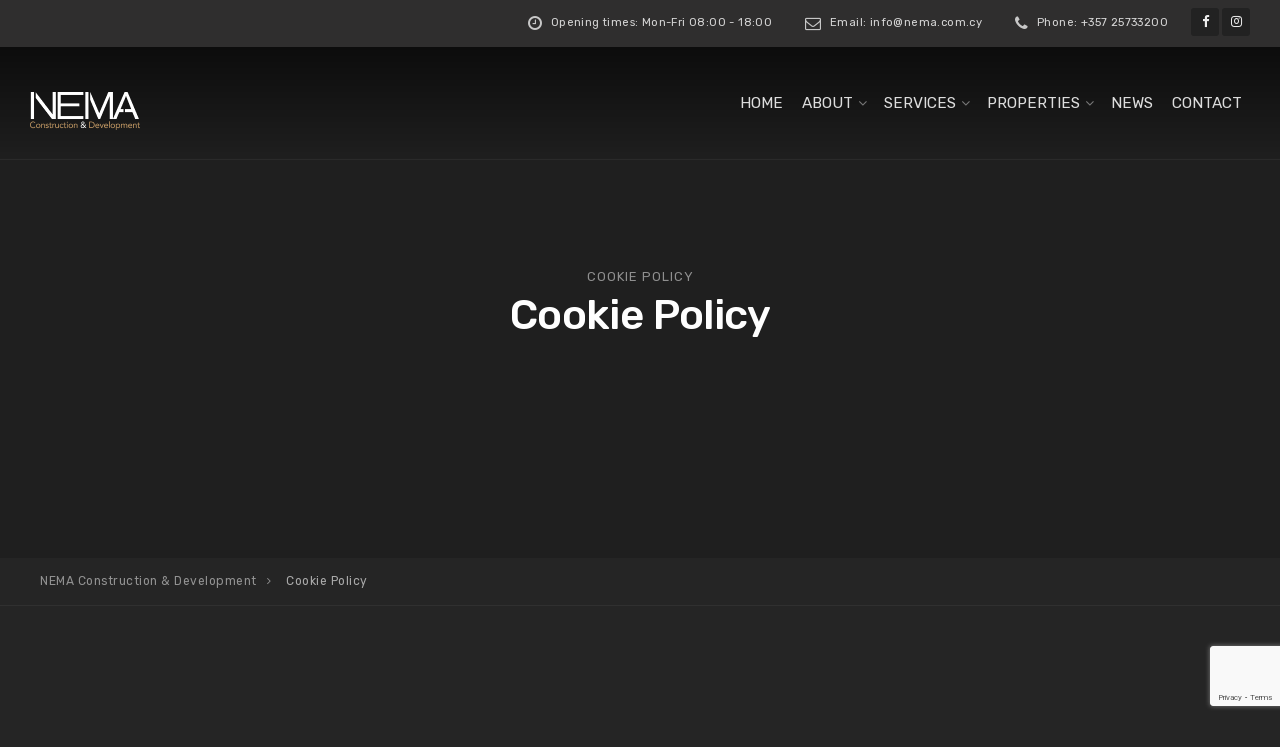

--- FILE ---
content_type: text/html; charset=UTF-8
request_url: https://www.nema.com.cy/cookie-policy/
body_size: 13351
content:

<!DOCTYPE html>
<html lang="en">
<head>
	<!-- Google Tag Manager -->
<script>(function(w,d,s,l,i){w[l]=w[l]||[];w[l].push({'gtm.start':
new Date().getTime(),event:'gtm.js'});var f=d.getElementsByTagName(s)[0],
j=d.createElement(s),dl=l!='dataLayer'?'&l='+l:'';j.async=true;j.src=
'https://www.googletagmanager.com/gtm.js?id='+i+dl;f.parentNode.insertBefore(j,f);
})(window,document,'script','dataLayer','GTM-KXBS9878');</script>
<!-- End Google Tag Manager -->

	<meta charset="UTF-8">
	<meta name="viewport" content="width=device-width, initial-scale=1">
	<link rel="profile" href="https://gmpg.org/xfn/11">
	<link rel="pingback" href="https://www.nema.com.cy/xmlrpc.php">

	
        <!--noptimize-->
        <script type = "text/javascript">

            // 
            // Get screen dimensions, device pixel ration and set in a cookie.
            // 
            
                            var screen_width = Math.max( screen.width, screen.height );
            
            var devicePixelRatio = window.devicePixelRatio ? window.devicePixelRatio : 1;

            document.cookie = 'resolution=' + screen_width + ',' + devicePixelRatio + '; SameSite=Strict; path=/';

        </script> 
        <!--/noptimize--> <link data-minify="1" rel="stylesheet" href="https://www.nema.com.cy/wp-content/cache/min/1/releases/v5.8.1/css/all.css?ver=1768213251"><meta name='robots' content='index, follow, max-image-preview:large, max-snippet:-1, max-video-preview:-1' />
<script data-minify="1" id="cookieyes" type="text/javascript" src="https://www.nema.com.cy/wp-content/cache/min/1/client_data/755b8e4cb82935cad3d37297/script.js?ver=1768213252" data-rocket-defer defer></script>
	<!-- This site is optimized with the Yoast SEO plugin v26.7 - https://yoast.com/wordpress/plugins/seo/ -->
	<title>Cookie Policy - NEMA Construction &amp; Development</title>
<link data-rocket-prefetch href="https://www.googletagmanager.com" rel="dns-prefetch">
<link data-rocket-prefetch href="https://www.gstatic.com" rel="dns-prefetch">
<link data-rocket-prefetch href="https://connect.facebook.net" rel="dns-prefetch">
<link data-rocket-prefetch href="https://fonts.googleapis.com" rel="dns-prefetch">
<link data-rocket-prefetch href="https://cdn-cookieyes.com" rel="dns-prefetch">
<link data-rocket-prefetch href="https://www.google.com" rel="dns-prefetch">
<link data-rocket-preload as="style" href="https://fonts.googleapis.com/css?family=Rubik%3A300%2C300i%2C400%2C400i%2C500%2C500i%2C700%2C700i&#038;subset=latin%2Clatin-ext&#038;display=swap" rel="preload">
<link href="https://fonts.googleapis.com/css?family=Rubik%3A300%2C300i%2C400%2C400i%2C500%2C500i%2C700%2C700i&#038;subset=latin%2Clatin-ext&#038;display=swap" media="print" onload="this.media=&#039;all&#039;" rel="stylesheet">
<noscript data-wpr-hosted-gf-parameters=""><link rel="stylesheet" href="https://fonts.googleapis.com/css?family=Rubik%3A300%2C300i%2C400%2C400i%2C500%2C500i%2C700%2C700i&#038;subset=latin%2Clatin-ext&#038;display=swap"></noscript><link rel="preload" data-rocket-preload as="image" href="" fetchpriority="high">
	<link rel="canonical" href="https://www.nema.com.cy/cookie-policy/" />
	<meta property="og:locale" content="en_US" />
	<meta property="og:type" content="article" />
	<meta property="og:title" content="Cookie Policy - NEMA Construction &amp; Development" />
	<meta property="og:description" content="About this cookie policy This Cookie Policy explains what cookies are and how we use them. You should read this policy to understand what cookies are, how we use them, the types of cookies we use i.e, the information we collect using cookies and how that information is used and how to control the cookie [&hellip;]" />
	<meta property="og:url" content="https://www.nema.com.cy/cookie-policy/" />
	<meta property="og:site_name" content="NEMA Construction &amp; Development" />
	<meta property="article:publisher" content="https://www.facebook.com/nemadevelopments/" />
	<meta property="article:modified_time" content="2023-05-25T05:59:31+00:00" />
	<meta name="twitter:card" content="summary_large_image" />
	<meta name="twitter:label1" content="Est. reading time" />
	<meta name="twitter:data1" content="3 minutes" />
	<script type="application/ld+json" class="yoast-schema-graph">{"@context":"https://schema.org","@graph":[{"@type":"WebPage","@id":"https://www.nema.com.cy/cookie-policy/","url":"https://www.nema.com.cy/cookie-policy/","name":"Cookie Policy - NEMA Construction &amp; Development","isPartOf":{"@id":"https://www.nema.com.cy/#website"},"datePublished":"2023-05-25T05:58:16+00:00","dateModified":"2023-05-25T05:59:31+00:00","breadcrumb":{"@id":"https://www.nema.com.cy/cookie-policy/#breadcrumb"},"inLanguage":"en","potentialAction":[{"@type":"ReadAction","target":["https://www.nema.com.cy/cookie-policy/"]}]},{"@type":"BreadcrumbList","@id":"https://www.nema.com.cy/cookie-policy/#breadcrumb","itemListElement":[{"@type":"ListItem","position":1,"name":"Home","item":"https://www.nema.com.cy/"},{"@type":"ListItem","position":2,"name":"Cookie Policy"}]},{"@type":"WebSite","@id":"https://www.nema.com.cy/#website","url":"https://www.nema.com.cy/","name":"NEMA Construction &amp; Development","description":"M. Neophytou &amp; D. Mavromoustakos Constructions, Limassol, Cyprus","publisher":{"@id":"https://www.nema.com.cy/#organization"},"potentialAction":[{"@type":"SearchAction","target":{"@type":"EntryPoint","urlTemplate":"https://www.nema.com.cy/?s={search_term_string}"},"query-input":{"@type":"PropertyValueSpecification","valueRequired":true,"valueName":"search_term_string"}}],"inLanguage":"en"},{"@type":"Organization","@id":"https://www.nema.com.cy/#organization","name":"Nema Construction & Development","url":"https://www.nema.com.cy/","logo":{"@type":"ImageObject","inLanguage":"en","@id":"https://www.nema.com.cy/#/schema/logo/image/","url":"https://www.nema.com.cy/wp-content/uploads/2019/04/NEMA_web_220px.png","contentUrl":"https://www.nema.com.cy/wp-content/uploads/2019/04/NEMA_web_220px.png","width":220,"height":75,"caption":"Nema Construction & Development"},"image":{"@id":"https://www.nema.com.cy/#/schema/logo/image/"},"sameAs":["https://www.facebook.com/nemadevelopments/","https://www.instagram.com/nema_developments/"]}]}</script>
	<!-- / Yoast SEO plugin. -->


<link rel='dns-prefetch' href='//fonts.googleapis.com' />
<link href='https://fonts.gstatic.com' crossorigin rel='preconnect' />
<link rel="alternate" type="application/rss+xml" title="NEMA Construction &amp; Development &raquo; Feed" href="https://www.nema.com.cy/feed/" />
<link rel="alternate" type="application/rss+xml" title="NEMA Construction &amp; Development &raquo; Comments Feed" href="https://www.nema.com.cy/comments/feed/" />
<link rel="alternate" title="oEmbed (JSON)" type="application/json+oembed" href="https://www.nema.com.cy/wp-json/oembed/1.0/embed?url=https%3A%2F%2Fwww.nema.com.cy%2Fcookie-policy%2F" />
<link rel="alternate" title="oEmbed (XML)" type="text/xml+oembed" href="https://www.nema.com.cy/wp-json/oembed/1.0/embed?url=https%3A%2F%2Fwww.nema.com.cy%2Fcookie-policy%2F&#038;format=xml" />
<style id='wp-img-auto-sizes-contain-inline-css' type='text/css'>
img:is([sizes=auto i],[sizes^="auto," i]){contain-intrinsic-size:3000px 1500px}
/*# sourceURL=wp-img-auto-sizes-contain-inline-css */
</style>
<style id='wp-emoji-styles-inline-css' type='text/css'>

	img.wp-smiley, img.emoji {
		display: inline !important;
		border: none !important;
		box-shadow: none !important;
		height: 1em !important;
		width: 1em !important;
		margin: 0 0.07em !important;
		vertical-align: -0.1em !important;
		background: none !important;
		padding: 0 !important;
	}
/*# sourceURL=wp-emoji-styles-inline-css */
</style>
<style id='wp-block-library-inline-css' type='text/css'>
:root{--wp-block-synced-color:#7a00df;--wp-block-synced-color--rgb:122,0,223;--wp-bound-block-color:var(--wp-block-synced-color);--wp-editor-canvas-background:#ddd;--wp-admin-theme-color:#007cba;--wp-admin-theme-color--rgb:0,124,186;--wp-admin-theme-color-darker-10:#006ba1;--wp-admin-theme-color-darker-10--rgb:0,107,160.5;--wp-admin-theme-color-darker-20:#005a87;--wp-admin-theme-color-darker-20--rgb:0,90,135;--wp-admin-border-width-focus:2px}@media (min-resolution:192dpi){:root{--wp-admin-border-width-focus:1.5px}}.wp-element-button{cursor:pointer}:root .has-very-light-gray-background-color{background-color:#eee}:root .has-very-dark-gray-background-color{background-color:#313131}:root .has-very-light-gray-color{color:#eee}:root .has-very-dark-gray-color{color:#313131}:root .has-vivid-green-cyan-to-vivid-cyan-blue-gradient-background{background:linear-gradient(135deg,#00d084,#0693e3)}:root .has-purple-crush-gradient-background{background:linear-gradient(135deg,#34e2e4,#4721fb 50%,#ab1dfe)}:root .has-hazy-dawn-gradient-background{background:linear-gradient(135deg,#faaca8,#dad0ec)}:root .has-subdued-olive-gradient-background{background:linear-gradient(135deg,#fafae1,#67a671)}:root .has-atomic-cream-gradient-background{background:linear-gradient(135deg,#fdd79a,#004a59)}:root .has-nightshade-gradient-background{background:linear-gradient(135deg,#330968,#31cdcf)}:root .has-midnight-gradient-background{background:linear-gradient(135deg,#020381,#2874fc)}:root{--wp--preset--font-size--normal:16px;--wp--preset--font-size--huge:42px}.has-regular-font-size{font-size:1em}.has-larger-font-size{font-size:2.625em}.has-normal-font-size{font-size:var(--wp--preset--font-size--normal)}.has-huge-font-size{font-size:var(--wp--preset--font-size--huge)}.has-text-align-center{text-align:center}.has-text-align-left{text-align:left}.has-text-align-right{text-align:right}.has-fit-text{white-space:nowrap!important}#end-resizable-editor-section{display:none}.aligncenter{clear:both}.items-justified-left{justify-content:flex-start}.items-justified-center{justify-content:center}.items-justified-right{justify-content:flex-end}.items-justified-space-between{justify-content:space-between}.screen-reader-text{border:0;clip-path:inset(50%);height:1px;margin:-1px;overflow:hidden;padding:0;position:absolute;width:1px;word-wrap:normal!important}.screen-reader-text:focus{background-color:#ddd;clip-path:none;color:#444;display:block;font-size:1em;height:auto;left:5px;line-height:normal;padding:15px 23px 14px;text-decoration:none;top:5px;width:auto;z-index:100000}html :where(.has-border-color){border-style:solid}html :where([style*=border-top-color]){border-top-style:solid}html :where([style*=border-right-color]){border-right-style:solid}html :where([style*=border-bottom-color]){border-bottom-style:solid}html :where([style*=border-left-color]){border-left-style:solid}html :where([style*=border-width]){border-style:solid}html :where([style*=border-top-width]){border-top-style:solid}html :where([style*=border-right-width]){border-right-style:solid}html :where([style*=border-bottom-width]){border-bottom-style:solid}html :where([style*=border-left-width]){border-left-style:solid}html :where(img[class*=wp-image-]){height:auto;max-width:100%}:where(figure){margin:0 0 1em}html :where(.is-position-sticky){--wp-admin--admin-bar--position-offset:var(--wp-admin--admin-bar--height,0px)}@media screen and (max-width:600px){html :where(.is-position-sticky){--wp-admin--admin-bar--position-offset:0px}}

/*# sourceURL=wp-block-library-inline-css */
</style><style id='global-styles-inline-css' type='text/css'>
:root{--wp--preset--aspect-ratio--square: 1;--wp--preset--aspect-ratio--4-3: 4/3;--wp--preset--aspect-ratio--3-4: 3/4;--wp--preset--aspect-ratio--3-2: 3/2;--wp--preset--aspect-ratio--2-3: 2/3;--wp--preset--aspect-ratio--16-9: 16/9;--wp--preset--aspect-ratio--9-16: 9/16;--wp--preset--color--black: #000000;--wp--preset--color--cyan-bluish-gray: #abb8c3;--wp--preset--color--white: #ffffff;--wp--preset--color--pale-pink: #f78da7;--wp--preset--color--vivid-red: #cf2e2e;--wp--preset--color--luminous-vivid-orange: #ff6900;--wp--preset--color--luminous-vivid-amber: #fcb900;--wp--preset--color--light-green-cyan: #7bdcb5;--wp--preset--color--vivid-green-cyan: #00d084;--wp--preset--color--pale-cyan-blue: #8ed1fc;--wp--preset--color--vivid-cyan-blue: #0693e3;--wp--preset--color--vivid-purple: #9b51e0;--wp--preset--gradient--vivid-cyan-blue-to-vivid-purple: linear-gradient(135deg,rgb(6,147,227) 0%,rgb(155,81,224) 100%);--wp--preset--gradient--light-green-cyan-to-vivid-green-cyan: linear-gradient(135deg,rgb(122,220,180) 0%,rgb(0,208,130) 100%);--wp--preset--gradient--luminous-vivid-amber-to-luminous-vivid-orange: linear-gradient(135deg,rgb(252,185,0) 0%,rgb(255,105,0) 100%);--wp--preset--gradient--luminous-vivid-orange-to-vivid-red: linear-gradient(135deg,rgb(255,105,0) 0%,rgb(207,46,46) 100%);--wp--preset--gradient--very-light-gray-to-cyan-bluish-gray: linear-gradient(135deg,rgb(238,238,238) 0%,rgb(169,184,195) 100%);--wp--preset--gradient--cool-to-warm-spectrum: linear-gradient(135deg,rgb(74,234,220) 0%,rgb(151,120,209) 20%,rgb(207,42,186) 40%,rgb(238,44,130) 60%,rgb(251,105,98) 80%,rgb(254,248,76) 100%);--wp--preset--gradient--blush-light-purple: linear-gradient(135deg,rgb(255,206,236) 0%,rgb(152,150,240) 100%);--wp--preset--gradient--blush-bordeaux: linear-gradient(135deg,rgb(254,205,165) 0%,rgb(254,45,45) 50%,rgb(107,0,62) 100%);--wp--preset--gradient--luminous-dusk: linear-gradient(135deg,rgb(255,203,112) 0%,rgb(199,81,192) 50%,rgb(65,88,208) 100%);--wp--preset--gradient--pale-ocean: linear-gradient(135deg,rgb(255,245,203) 0%,rgb(182,227,212) 50%,rgb(51,167,181) 100%);--wp--preset--gradient--electric-grass: linear-gradient(135deg,rgb(202,248,128) 0%,rgb(113,206,126) 100%);--wp--preset--gradient--midnight: linear-gradient(135deg,rgb(2,3,129) 0%,rgb(40,116,252) 100%);--wp--preset--font-size--small: 13px;--wp--preset--font-size--medium: 20px;--wp--preset--font-size--large: 36px;--wp--preset--font-size--x-large: 42px;--wp--preset--spacing--20: 0.44rem;--wp--preset--spacing--30: 0.67rem;--wp--preset--spacing--40: 1rem;--wp--preset--spacing--50: 1.5rem;--wp--preset--spacing--60: 2.25rem;--wp--preset--spacing--70: 3.38rem;--wp--preset--spacing--80: 5.06rem;--wp--preset--shadow--natural: 6px 6px 9px rgba(0, 0, 0, 0.2);--wp--preset--shadow--deep: 12px 12px 50px rgba(0, 0, 0, 0.4);--wp--preset--shadow--sharp: 6px 6px 0px rgba(0, 0, 0, 0.2);--wp--preset--shadow--outlined: 6px 6px 0px -3px rgb(255, 255, 255), 6px 6px rgb(0, 0, 0);--wp--preset--shadow--crisp: 6px 6px 0px rgb(0, 0, 0);}:where(.is-layout-flex){gap: 0.5em;}:where(.is-layout-grid){gap: 0.5em;}body .is-layout-flex{display: flex;}.is-layout-flex{flex-wrap: wrap;align-items: center;}.is-layout-flex > :is(*, div){margin: 0;}body .is-layout-grid{display: grid;}.is-layout-grid > :is(*, div){margin: 0;}:where(.wp-block-columns.is-layout-flex){gap: 2em;}:where(.wp-block-columns.is-layout-grid){gap: 2em;}:where(.wp-block-post-template.is-layout-flex){gap: 1.25em;}:where(.wp-block-post-template.is-layout-grid){gap: 1.25em;}.has-black-color{color: var(--wp--preset--color--black) !important;}.has-cyan-bluish-gray-color{color: var(--wp--preset--color--cyan-bluish-gray) !important;}.has-white-color{color: var(--wp--preset--color--white) !important;}.has-pale-pink-color{color: var(--wp--preset--color--pale-pink) !important;}.has-vivid-red-color{color: var(--wp--preset--color--vivid-red) !important;}.has-luminous-vivid-orange-color{color: var(--wp--preset--color--luminous-vivid-orange) !important;}.has-luminous-vivid-amber-color{color: var(--wp--preset--color--luminous-vivid-amber) !important;}.has-light-green-cyan-color{color: var(--wp--preset--color--light-green-cyan) !important;}.has-vivid-green-cyan-color{color: var(--wp--preset--color--vivid-green-cyan) !important;}.has-pale-cyan-blue-color{color: var(--wp--preset--color--pale-cyan-blue) !important;}.has-vivid-cyan-blue-color{color: var(--wp--preset--color--vivid-cyan-blue) !important;}.has-vivid-purple-color{color: var(--wp--preset--color--vivid-purple) !important;}.has-black-background-color{background-color: var(--wp--preset--color--black) !important;}.has-cyan-bluish-gray-background-color{background-color: var(--wp--preset--color--cyan-bluish-gray) !important;}.has-white-background-color{background-color: var(--wp--preset--color--white) !important;}.has-pale-pink-background-color{background-color: var(--wp--preset--color--pale-pink) !important;}.has-vivid-red-background-color{background-color: var(--wp--preset--color--vivid-red) !important;}.has-luminous-vivid-orange-background-color{background-color: var(--wp--preset--color--luminous-vivid-orange) !important;}.has-luminous-vivid-amber-background-color{background-color: var(--wp--preset--color--luminous-vivid-amber) !important;}.has-light-green-cyan-background-color{background-color: var(--wp--preset--color--light-green-cyan) !important;}.has-vivid-green-cyan-background-color{background-color: var(--wp--preset--color--vivid-green-cyan) !important;}.has-pale-cyan-blue-background-color{background-color: var(--wp--preset--color--pale-cyan-blue) !important;}.has-vivid-cyan-blue-background-color{background-color: var(--wp--preset--color--vivid-cyan-blue) !important;}.has-vivid-purple-background-color{background-color: var(--wp--preset--color--vivid-purple) !important;}.has-black-border-color{border-color: var(--wp--preset--color--black) !important;}.has-cyan-bluish-gray-border-color{border-color: var(--wp--preset--color--cyan-bluish-gray) !important;}.has-white-border-color{border-color: var(--wp--preset--color--white) !important;}.has-pale-pink-border-color{border-color: var(--wp--preset--color--pale-pink) !important;}.has-vivid-red-border-color{border-color: var(--wp--preset--color--vivid-red) !important;}.has-luminous-vivid-orange-border-color{border-color: var(--wp--preset--color--luminous-vivid-orange) !important;}.has-luminous-vivid-amber-border-color{border-color: var(--wp--preset--color--luminous-vivid-amber) !important;}.has-light-green-cyan-border-color{border-color: var(--wp--preset--color--light-green-cyan) !important;}.has-vivid-green-cyan-border-color{border-color: var(--wp--preset--color--vivid-green-cyan) !important;}.has-pale-cyan-blue-border-color{border-color: var(--wp--preset--color--pale-cyan-blue) !important;}.has-vivid-cyan-blue-border-color{border-color: var(--wp--preset--color--vivid-cyan-blue) !important;}.has-vivid-purple-border-color{border-color: var(--wp--preset--color--vivid-purple) !important;}.has-vivid-cyan-blue-to-vivid-purple-gradient-background{background: var(--wp--preset--gradient--vivid-cyan-blue-to-vivid-purple) !important;}.has-light-green-cyan-to-vivid-green-cyan-gradient-background{background: var(--wp--preset--gradient--light-green-cyan-to-vivid-green-cyan) !important;}.has-luminous-vivid-amber-to-luminous-vivid-orange-gradient-background{background: var(--wp--preset--gradient--luminous-vivid-amber-to-luminous-vivid-orange) !important;}.has-luminous-vivid-orange-to-vivid-red-gradient-background{background: var(--wp--preset--gradient--luminous-vivid-orange-to-vivid-red) !important;}.has-very-light-gray-to-cyan-bluish-gray-gradient-background{background: var(--wp--preset--gradient--very-light-gray-to-cyan-bluish-gray) !important;}.has-cool-to-warm-spectrum-gradient-background{background: var(--wp--preset--gradient--cool-to-warm-spectrum) !important;}.has-blush-light-purple-gradient-background{background: var(--wp--preset--gradient--blush-light-purple) !important;}.has-blush-bordeaux-gradient-background{background: var(--wp--preset--gradient--blush-bordeaux) !important;}.has-luminous-dusk-gradient-background{background: var(--wp--preset--gradient--luminous-dusk) !important;}.has-pale-ocean-gradient-background{background: var(--wp--preset--gradient--pale-ocean) !important;}.has-electric-grass-gradient-background{background: var(--wp--preset--gradient--electric-grass) !important;}.has-midnight-gradient-background{background: var(--wp--preset--gradient--midnight) !important;}.has-small-font-size{font-size: var(--wp--preset--font-size--small) !important;}.has-medium-font-size{font-size: var(--wp--preset--font-size--medium) !important;}.has-large-font-size{font-size: var(--wp--preset--font-size--large) !important;}.has-x-large-font-size{font-size: var(--wp--preset--font-size--x-large) !important;}
/*# sourceURL=global-styles-inline-css */
</style>

<style id='classic-theme-styles-inline-css' type='text/css'>
/*! This file is auto-generated */
.wp-block-button__link{color:#fff;background-color:#32373c;border-radius:9999px;box-shadow:none;text-decoration:none;padding:calc(.667em + 2px) calc(1.333em + 2px);font-size:1.125em}.wp-block-file__button{background:#32373c;color:#fff;text-decoration:none}
/*# sourceURL=/wp-includes/css/classic-themes.min.css */
</style>
<link data-minify="1" rel='stylesheet' id='interico-style-css' href='https://www.nema.com.cy/wp-content/cache/min/1/wp-content/themes/interico/style.css?ver=1768213251' type='text/css' media='all' />
<link rel='stylesheet' id='child-style-css' href='https://www.nema.com.cy/wp-content/themes/interico-child/style.css?ver=1.0.0' type='text/css' media='all' />

<link data-minify="1" rel='stylesheet' id='font-awesome-css' href='https://www.nema.com.cy/wp-content/cache/min/1/wp-content/plugins/js_composer/assets/lib/bower/font-awesome/css/font-awesome.min.css?ver=1768213251' type='text/css' media='all' />
<link data-minify="1" rel='stylesheet' id='contact-form-7-css' href='https://www.nema.com.cy/wp-content/cache/min/1/wp-content/plugins/contact-form-7/includes/css/styles.css?ver=1768213251' type='text/css' media='all' />
<link rel='stylesheet' id='wp-featherlight-css' href='https://www.nema.com.cy/wp-content/plugins/wp-featherlight/css/wp-featherlight.min.css?ver=1.3.4' type='text/css' media='all' />
<link rel='stylesheet' id='wp-block-heading-css' href='https://www.nema.com.cy/wp-includes/blocks/heading/style.min.css?ver=c100cdff4956aa4787eb659d9ee8da1d' type='text/css' media='all' />
<link rel='stylesheet' id='wp-block-paragraph-css' href='https://www.nema.com.cy/wp-includes/blocks/paragraph/style.min.css?ver=c100cdff4956aa4787eb659d9ee8da1d' type='text/css' media='all' />
<script type="text/javascript" src="https://www.nema.com.cy/wp-includes/js/jquery/jquery.min.js?ver=3.7.1" id="jquery-core-js"></script>
<script type="text/javascript" src="https://www.nema.com.cy/wp-includes/js/jquery/jquery-migrate.min.js?ver=3.4.1" id="jquery-migrate-js" data-rocket-defer defer></script>
<link rel="https://api.w.org/" href="https://www.nema.com.cy/wp-json/" /><link rel="alternate" title="JSON" type="application/json" href="https://www.nema.com.cy/wp-json/wp/v2/pages/16987" /><link rel="EditURI" type="application/rsd+xml" title="RSD" href="https://www.nema.com.cy/xmlrpc.php?rsd" />

<link rel='shortlink' href='https://www.nema.com.cy/?p=16987' />

		<!-- GA Google Analytics @ https://m0n.co/ga -->
		<script async src="https://www.googletagmanager.com/gtag/js?id=G-M0CCFE1WVS"></script>
		<script>
			window.dataLayer = window.dataLayer || [];
			function gtag(){dataLayer.push(arguments);}
			gtag('js', new Date());
			gtag('config', 'G-M0CCFE1WVS');
		</script>

	
<style type="text/css" id="custom-colors-css">header #logo { margin-top: 45px; }header #logo img { max-width:185px; }@media screen and (max-width: 990px) { header #logo { margin-top: 9px; } }@media screen and (max-width: 990px) { header #logo img { max-width:145px; } }@media screen and (max-width: 990px) { .navbar-toggle { top:15px; } }.nav-secondary .sub-menu li a { text-align: center; }#mainmenu li ul li a { color: #ffffff!important; }#mainmenu li ul li a:hover { color: #ffffff!important; }#mainmenu li ul li a { background-color: #69593e!important; }#mainmenu li ul li a:hover { background-color: #5a4a2f!important; }#mainmenu li ul li, #mainmenu ul { border-color: #5a4a2f!important; }#mainmenu li ul li ul li a { color: #cccccc!important; }#mainmenu li ul li ul li a:hover { color: #dbdbdb!important; }#mainmenu li ul li ul li a { background-color: #333333!important; }#mainmenu li ul li ul li a:hover { background-color: #242424!important; }#mainmenu li ul li ul li, #mainmenu ul li ul { border-color: #242424!important; }#top-content-area .title-content h1 { color: #ffffff; }#top-content-area .overlay { background-color: #444444; opacity: 0.3; }#top-content-area .lines-overlay { display: none; }.btn, .btn-primary, .btn-regular, input[type='submit'], .woocommerce button[type='submit'], .woocommerce #respond input#submit, .woocommerce a.button, .woocommerce button.button, .woocommerce input.button, .woocommerce button.button.alt, .woocommerce #respond input#submit.alt, .woocommerce a.button.alt, .woocommerce button.button.alt, .woocommerce input.button.alt, .woocommerce button[type='submit'], .wp-block-button__link { border-width: 2px!important; padding: 15px 20px; border-radius: 3px; }.woocommerce button[type='submit'] { border-bottom-right-radius: 3px; border-top-right-radius: 3px; }.btn-primary, input[type=submit], input[type='submit'], .woocommerce button[type='submit'], .woocommerce #respond input#submit, .woocommerce a.button, .woocommerce button.button, .woocommerce input.button, .woocommerce button.button.alt, .woocommerce #respond input#submit.alt, .woocommerce a.button.alt, .woocommerce button.button.alt, .woocommerce input.button.alt, .woocommerce button[type='submit'], .wp-block-button__link, .body-dark .wp-block-button__link, .wp-block-search .wp-block-search__button, .wc-block-product-search .wc-block-product-search__button { color: #ffffff!important; background-color: #7d6741!important; border-color: #7d6741!important; }.btn-primary:active:hover,.btn-primary:active:focus,.btn-primary:hover,.btn-primary:focus,.btn-primary:active,input[type=submit]:hover,input[type=submit]:focus,input[type='submit']:hover,input[type='submit']:focus,.woocommerce button[type='submit']:hover,.woocommerce button[type='submit']:focus,.woocommerce #respond input#submit.alt:hover,.woocommerce a.button.alt:hover,.woocommerce button.button:hover,.woocommerce button.button.alt:hover,.woocommerce input.button:hover.woocommerce input.button.alt:hover,.woocommerce #respond input#submit:hover,.btn-primary:before, a.btn-primary:before,.woocommerce a.button:hover, .wp-block-button__link:hover,.body-dark .wp-block-button__link:hover,.wp-block-search .wp-block-search__button,.wc-block-product-search .wc-block-product-search__button { color: #ffffff!important; background-color: #644e28!important; border-color: #644e28!important; }.btn-regular, .wp-block-button.is-style-outline > a.wp-block-button__link { color: #999!important; border-color: #ddd!important; }.btn-regular:hover, .btn-regular:focus, .btn-regular:active, .wp-block-button.is-style-outline > a.wp-block-button__link:hover { background-color: #ddd; border-color: #ddd!important; }.btn-regular:hover, .btn-regular:focus, .btn-regular:active, .is-style-outline.wp-block-button .wp-block-button__link:hover { color: #777!important; }main ul li::before,.content ul li::before,.panel-body ul li::before,.page-content ul li:before,.tab-content ul li:before,.divider-light::before,.divider-dark::before,.read-more-dark::before,.read-more::before,.subtitle.style-dark::before,.dash.style-dark,.toggled,::selection,::-moz-selection,.tooltip-inner,.reply:hover:before { background-color: #7d6741; }blockquote { border-color: #7d6741; }a:hover, .post-info a:hover, .body-dark .post-info a:hover, .subtitle, .number-box:hover .btn-read-more, .number-box:hover .btn-read-more::after, .feature-box:hover .btn-read-more, .feature-box:hover .btn-read-more::after, .content-box.service-item:hover .btn-read-more, .content-box.service-item:hover .btn-read-more::after, .btn-read-more:hover, .body-dark .btn-read-more:hover, .blog-post-box:hover .btn-read-more, .blog-post-box:hover .btn-read-more::after, .btn-read-more:hover::after, .comments .testimonial.image-left .content-box-info .testimonial-content span.name, .reply:hover a.comment-reply-link, .sidebar-nav ul li a:hover, .sidebar-heading, .body-dark .sidebar-heading, .projects-navigation a:hover, .body-dark .projects-navigation a:hover, .projects-navigation .icon-icon-gallery:hover:before, .title-link-box.dark .btn-read-more:hover, .title-link-box.dark .btn-read-more:hover::after, .body-dark .title-link-box .btn-read-more:hover, .body-dark .title-link-box .btn-read-more:hover::after { color: #7d6741; }.nav-tabs.style-accent > li.active > a,.nav-tabs.style-accent > li.active > a:hover,.nav-tabs.style-accent > li.active > a:focus, .panel-group .accordion-toggle[aria-expanded='true'], .panel-group .accordion-toggle[aria-expanded='true']:hover { background-color: #7d6741!important; }.panel-body, .tab-content.style-accent { background-color: #735d37; }.subtitle::before, .dash { opacity: 0.75; }.tooltip.top .tooltip-arrow { border-top-color: #7d6741; }.social i:hover, #footer-bot .social i:hover { color: #ffffff; background-color: #7d6741; }.preloader-wrapper { display: none; }.preloader-wrapper.dark { background: #444; }.preloader-wrapper.dark .preloader { border-color: #666; }.preloader-wrapper.dark .preloader { border-top-color: #eee; }a.cta-footer { background-color: #f9f9f9; border-top-color: #e5e5e5; }a.cta-footer:hover {  background-color: #7d6741; border-top-color: #7d6741; }a.cta-footer h2, a.cta-footer h2::after { color: #333333!important; }a.cta-footer:hover h2, a.cta-footer:hover h2::after { color: #ffffff!important; }#footer h4.footer-header { color: #999999; }#footer.footer-dark h4.footer-header { color: #999999; }#footer, #footer ul li { color: #aaaaaa; }#footer.footer-dark, #footer.footer-dark ul li { color: #aaaaaa; }#footer a, #footer ul li a, ul.content-list a, #footer ul li:before { color: #aaaaaa; }#footer.footer-dark a, #footer.footer-dark ul li a, #footer.footer-dark ul.content-list a, #footer.footer-dark ul li:before { color: #aaaaaa; }#footer a:hover, #footer ul li a:hover, ul.content-list a:hover, ul.content-list li:hover, #footer ul li:hover:before { color: #ffffff; }#footer.footer-dark a:hover, #footer.footer-dark ul li a:hover, footer.footer-dark ul.content-list a:hover, footer.footer-dark ul.content-list li:hover, #footer.footer-dark ul li:hover:before { color: #ffffff; }#footer-bot { background-color: #111111; color: #666666; }#footer-bot .social i { color:#aaaaaa; background-color: #020202; }.content-box.service-item.service-box-dark .content-box-info:after { background-color: #7d6741; }.content-box.service-item.service-box-default:hover .box-heading, .content-box.service-item.service-box-white:hover .box-heading, .body-dark .content-box.service-item.service-box-default:hover .box-heading, .body-dark .content-box.service-item.service-box-white:hover .box-heading, .content-box.service-item.service-box-gray:hover h4.box-heading, .body-dark .content-box.service-item.service-box-gray:hover h4.box-heading { color: #7d6741; }.team-member:hover h4 { color: #7d6741; }.blog-post-box:hover .content-box-info .box-heading, .entry-title a:hover { color: #7d6741; }.gallery-categories ul li a.selected, .section-gallery.gallery-light .gallery-categories ul li a.selected, .section-gallery.gallery-light .gallery-categories ul li a.selected:hover, .gallery-categories ul li a.selected:hover  { color: #000000; }.captions-bottom .portfolio-box-caption-content::after { background-color: #7d6741; }.carousel-control:after, #gallery-slider .slick-prev:after, #gallery-slider .slick-next:after { background-color: #7d6741; }.gallery-categories ul li a.selected, .section-gallery.gallery-light .gallery-categories ul li a.selected, .section-gallery.gallery-light .gallery-categories ul li a.selected:hover, .gallery-categories ul li a.selected:hover  { background-color: #dddddd; }.section-gallery, .section-gallery.gallery-light .section-gallery { background-color: #333333; }.project-category { color: #cccccc; }.feature-box > i, .feature-box > .lnr { color: #7d6741; }.feature-box:hover > i, .feature-box:hover > .lnr { color: #7d6741; }.feature-box:hover .feature-title, .feature-box.dark:hover .feature-title { color: #7d6741; }.number-box:hover h3, .number-box.style-dark:hover h3 { color: #7d6741; }.number-box-number { background-color: #7d6741; }.number-box.style-default .number-box-number:after { background: #333333; }.number-box.style-dark .number-box-number { color: #333333; }</style>

<!-- Meta Pixel Code -->
<script type='text/javascript'>
!function(f,b,e,v,n,t,s){if(f.fbq)return;n=f.fbq=function(){n.callMethod?
n.callMethod.apply(n,arguments):n.queue.push(arguments)};if(!f._fbq)f._fbq=n;
n.push=n;n.loaded=!0;n.version='2.0';n.queue=[];t=b.createElement(e);t.async=!0;
t.src=v;s=b.getElementsByTagName(e)[0];s.parentNode.insertBefore(t,s)}(window,
document,'script','https://connect.facebook.net/en_US/fbevents.js?v=next');
</script>
<!-- End Meta Pixel Code -->

      <script type='text/javascript'>
        var url = window.location.origin + '?ob=open-bridge';
        fbq('set', 'openbridge', '279446313057619', url);
      </script>
    <script type='text/javascript'>fbq('init', '279446313057619', {}, {
    "agent": "wordpress-6.9-3.0.16"
})</script><script type='text/javascript'>
    fbq('track', 'PageView', []);
  </script>
<!-- Meta Pixel Code -->
<noscript>
<img height="1" width="1" style="display:none" alt="fbpx"
src="https://www.facebook.com/tr?id=279446313057619&ev=PageView&noscript=1" />
</noscript>
<!-- End Meta Pixel Code -->
<meta name="generator" content="Powered by WPBakery Page Builder - drag and drop page builder for WordPress."/>
<!--[if lte IE 9]><link rel="stylesheet" type="text/css" href="https://www.nema.com.cy/wp-content/plugins/js_composer/assets/css/vc_lte_ie9.min.css" media="screen"><![endif]--><link rel="icon" href="https://www.nema.com.cy/wp-content/uploads/2020/09/favicon-32x32-1.png" sizes="32x32" />
<link rel="icon" href="https://www.nema.com.cy/wp-content/uploads/2020/09/favicon-32x32-1.png" sizes="192x192" />
<link rel="apple-touch-icon" href="https://www.nema.com.cy/wp-content/uploads/2020/09/favicon-32x32-1.png" />
<meta name="msapplication-TileImage" content="https://www.nema.com.cy/wp-content/uploads/2020/09/favicon-32x32-1.png" />
		<style type="text/css" id="wp-custom-css">
			@media screen and (max-width: 990px) {
#top-content-area.tca-large {
     max-height: 600px!important; 
}
}

section {
    padding: 0;
}
		</style>
		<noscript><style type="text/css"> .wpb_animate_when_almost_visible { opacity: 1; }</style></noscript><meta name="generator" content="WP Rocket 3.20.3" data-wpr-features="wpr_defer_js wpr_minify_js wpr_preconnect_external_domains wpr_oci wpr_minify_css wpr_desktop" /></head>


<body class="wp-singular page-template-default page page-id-16987 wp-theme-interico wp-child-theme-interico-child wp-featherlight-captions header-style-3 container-wide subnav-fullwidth subnav-dark subnav-content-right header-typography-style-3 submenu-dark body-dark custom-colors wpb-js-composer js-comp-ver-5.6 vc_responsive">
	<!-- Google Tag Manager (noscript) -->
<noscript><iframe src="https://www.googletagmanager.com/ns.html?id=GTM-KXBS9878"
height="0" width="0" style="display:none;visibility:hidden"></iframe></noscript>
<!-- End Google Tag Manager (noscript) -->

	<div  class="preloader-wrapper dark">
	    <div  class="preloader"></div>
	</div>

	<div  id="wrapper">

			<!-- Begin Subheader -->
		<div  class="subnav hide-on-mobile">
			<div  class="container">
				<div class="row">
					<div class="col-md-12">
						<div class="subnav-item">
							<p>
								<i class="fa fa-clock-o" aria-hidden="true"></i>
								Opening times: Mon-Fri 08:00 - 18:00							</p>
						</div>
						<div class="subnav-item">
							<p>
								<i class="fa fa-envelope-o" aria-hidden="true"></i>
								Email: <a href="/cdn-cgi/l/email-protection" class="__cf_email__" data-cfemail="c9a0a7afa689a7aca4a8e7aaa6a4e7aab0">[email&#160;protected]</a>							</p>
						</div>
						<div class="subnav-item">
							<p>
								<i class="fa fa-phone" aria-hidden="true"></i>
								Phone: +357 25733200							</p>
						</div>

						
						<ul class="social">
															<li><a target="_blank" href="https://www.facebook.com/nemadevelopments/"><i class="fa fa-facebook" aria-hidden="true"></i></a></li>
							
							
							
							
							
							
															<li><a target="_blank" href="https://www.instagram.com/nema_developments/"><i class="fa fa-instagram" aria-hidden="true"></i></a></li>
							
							
							
							
							
						</ul>
					</div>
				</div>
			</div>
		</div> <!-- End Subheader -->
	
		<!-- Begin Header -->
		<div  class="header-wrapper">
			<header  id="header" class="shadow-soft">
				<div  class="container">
					<div class="row">
						<div class="col-md-12">

							<!-- Logo begin -->
							<h1 id="logo">
								<a href="https://www.nema.com.cy/">

																		
										<img src="https://www.nema.com.cy/wp-content/uploads/2019/04/NEMA_logo_wg_220.png" srcset="https://www.nema.com.cy/wp-content/uploads/2019/04/NEMA_logo_wg_220.png, https://www.nema.com.cy/wp-content/uploads/2019/04/NEMA_logo_wg_220.png 2x" alt="NEMA Construction &amp; Development">
									
									
								</a>
							</h1> <!-- Logo end -->

							<!-- Responsive nav button begin -->
							<button type="button" id="menu-btn" class="navbar-toggle collapsed" data-toggle="collapse" data-target="#mainmenu" aria-expanded="false">
								<span class="sr-only">Toggle navigation</span>
								<span class="icon-bar top-bar"></span>
								<span class="icon-bar middle-bar"></span>
								<span class="icon-bar bottom-bar"></span>
							</button> <!-- Responsive nav button end -->

							<!-- Header buttons -->
							 <!-- Header buttons end -->

							<!-- Main menu begin -->
							<nav>
								<div class="menu-main-menu-container"><ul id="mainmenu" class="collapse navbar-collapse"><li id="menu-item-14846" class="menu-item menu-item-type-post_type menu-item-object-page menu-item-home menu-item-14846"><a href="https://www.nema.com.cy/">Home</a></li>
<li id="menu-item-14849" class="menu-item menu-item-type-post_type menu-item-object-page menu-item-has-children menu-item-14849"><a href="https://www.nema.com.cy/about/">About</a>
<ul class="sub-menu">
	<li id="menu-item-16848" class="menu-item menu-item-type-post_type menu-item-object-page menu-item-16848"><a href="https://www.nema.com.cy/about/">About us</a></li>
	<li id="menu-item-14206" class="menu-item menu-item-type-post_type menu-item-object-page menu-item-has-children menu-item-14206"><a href="https://www.nema.com.cy/investing-in-cyprus/">Invest in Cyprus</a>
	<ul class="sub-menu">
		<li id="menu-item-14210" class="menu-item menu-item-type-post_type menu-item-object-page menu-item-14210"><a href="https://www.nema.com.cy/investing-in-cyprus/about-cyprus/">About Cyprus</a></li>
		<li id="menu-item-14209" class="menu-item menu-item-type-post_type menu-item-object-page menu-item-14209"><a href="https://www.nema.com.cy/investing-in-cyprus/about-limassol/">About Limassol</a></li>
	</ul>
</li>
</ul>
</li>
<li id="menu-item-13506" class="menu-item menu-item-type-post_type menu-item-object-page menu-item-has-children menu-item-13506"><a href="https://www.nema.com.cy/services/">Services</a>
<ul class="sub-menu">
	<li id="menu-item-13505" class="menu-item menu-item-type-post_type menu-item-object-page menu-item-13505"><a href="https://www.nema.com.cy/services/development/">Development</a></li>
	<li id="menu-item-13500" class="menu-item menu-item-type-post_type menu-item-object-page menu-item-13500"><a href="https://www.nema.com.cy/services/construction/">Construction</a></li>
	<li id="menu-item-13501" class="menu-item menu-item-type-post_type menu-item-object-page menu-item-13501"><a href="https://www.nema.com.cy/services/renovation/">Renovation</a></li>
	<li id="menu-item-13504" class="menu-item menu-item-type-post_type menu-item-object-page menu-item-13504"><a href="https://www.nema.com.cy/services/land-consolidation/">Land Consolidation</a></li>
	<li id="menu-item-13502" class="menu-item menu-item-type-post_type menu-item-object-page menu-item-13502"><a href="https://www.nema.com.cy/services/design/">Design</a></li>
</ul>
</li>
<li id="menu-item-16123" class="menu-item menu-item-type-post_type menu-item-object-page menu-item-has-children menu-item-16123"><a href="https://www.nema.com.cy/properties/">Properties</a>
<ul class="sub-menu">
	<li id="menu-item-13991" class="menu-item menu-item-type-post_type menu-item-object-page menu-item-13991"><a href="https://www.nema.com.cy/properties/apartments-for-sale/">Apartments for sale</a></li>
	<li id="menu-item-13990" class="menu-item menu-item-type-post_type menu-item-object-page menu-item-13990"><a href="https://www.nema.com.cy/properties/houses-for-sale/">Houses for sale</a></li>
	<li id="menu-item-13526" class="menu-item menu-item-type-post_type menu-item-object-page menu-item-13526"><a href="https://www.nema.com.cy/properties/construction-projects/">Construction Projects</a></li>
	<li id="menu-item-16322" class="menu-item menu-item-type-post_type menu-item-object-page menu-item-16322"><a href="https://www.nema.com.cy/properties/portfolio/">Portfolio</a></li>
</ul>
</li>
<li id="menu-item-14848" class="menu-item menu-item-type-post_type menu-item-object-page menu-item-14848"><a href="https://www.nema.com.cy/news/">News</a></li>
<li id="menu-item-14985" class="menu-item menu-item-type-post_type menu-item-object-page menu-item-14985"><a href="https://www.nema.com.cy/contact/">Contact</a></li>
</ul></div>							</nav>  <!-- Main menu end -->

													</div>
					</div>
				</div>
			</header> <!-- End Header -->
		</div>

	<!-- Begin Top Content Area -->
			<section  id="top-content-area" class="tca-medium tca-text-center" style="background-image: url('')">
							<div  class="overlay" style="opacity: 0.3; background-color: #444444;"></div>
						<div  class="lines-overlay animated fadeInDown"></div>
							<div  class="container">
					<div class="row">
						<div class="col-md-12">
							<div class="title-content">

																	<span class="page-subtitle animated fadeInDown">Cookie Policy</span>
																
								<h1 class="page-title animated fadeInDown">Cookie Policy</h1>
								
															
							</div>
						</div>
					</div>
				</div>
			
		</section> <!-- End Top Content Area -->
	

<!-- Begin breadcrumbs -->
	<div  class="breadcrumbs">
		<div  class="container">	
			<span property="itemListElement" typeof="ListItem"><a property="item" typeof="WebPage" title="Go to NEMA Construction &amp; Development." href="https://www.nema.com.cy" class="home" ><span property="name">NEMA Construction &amp; Development</span></a><meta property="position" content="1"></span><span property="itemListElement" typeof="ListItem"><span property="name" class="post post-page current-item">Cookie Policy</span><meta property="url" content="https://www.nema.com.cy/cookie-policy/"><meta property="position" content="2"></span>		</div>
	</div>
<!-- End breadcrumbs -->
	<!-- Begin Content -->
	<div  class="content animated padding-top-120 padding-bottom-120">
		<div  class="container">
			<div class="row">

				<!-- Begin page content -->
				<main class="col-xs-12 ">

					
<article id="post-16987" class="post-16987 page type-page status-publish hentry">

	<div class="entry-content">
	
		
<h3 class="wp-block-heading">About this cookie policy</h3>



<p>This Cookie Policy explains what cookies are and how we use them. You should read this policy to understand what cookies are, how we use them, the types of cookies we use i.e, the information we collect using cookies and how that information is used and how to control the cookie preferences. For further information on how we use, store and keep your personal data secure, see our Privacy Policy.</p>



<p>You can at any time change or withdraw your consent from the Cookie Declaration on our website.</p>



<p>Learn more about who we are, how you can contact us and how we process personal data in our Privacy Policy.</p>



<p>Your consent applies to the following domains:&nbsp;<a href="https://www.nema.com.cy/">www.nema.com.cy</a></p>



<h3 class="wp-block-heading">What are cookies ?</h3>



<p>Cookies are small text files that are used to store small pieces of information. The cookies are stored on your device when the website is loaded on your browser. These cookies help us make the website function properly, make the website more secure, provide better user experience, and understand how the website performs and to analyze what works and where it needs improvement.</p>



<h3 class="wp-block-heading">How do we use cookies ?</h3>



<p>As most of the online services, our website uses cookies first-party and third-party cookies for a number of purposes. The first-party cookies are mostly necessary for the website to function the right way, and they do not collect any of your personally identifiable data.</p>



<p>The third-party cookies used on our websites are used mainly for understanding how the website performs, how you interact with our website, keeping our services secure, providing advertisements that are relevant to you, and all in all providing you with a better and improved user experience and help speed up your future interactions with our website.</p>



<h3 class="wp-block-heading">What types of cookies do we use ?</h3>



<p>Essential: Some cookies are essential for you to be able to experience the full functionality of our site. They allow us to maintain user sessions and prevent any security threats. They do not collect or store any personal information. For example, these cookies allow you to log-in to your account and add products to your basket and checkout securely.</p>



<p>Statistics:&nbsp;These cookies store information like the number of visitors to the website, the number of unique visitors, which pages of the website have been visited, the source of the visit etc. These data help us understand and analyze how well the website performs and where it needs improvement.</p>



<p>Marketing:&nbsp;Our website displays advertisements. These cookies are used to personalize the advertisements that we show to you so that they are meaningful to you. These cookies also help us keep track of the efficiency of these ad campaigns.</p>



<p>The information stored in these cookies may also be used by the third-party ad providers to show you ads on other websites on the browser as well.</p>



<p>Functional:&nbsp;These are the cookies that help certain non-essential functionalities on our website. These functionalities include embedding content like videos or sharing contents on the website on social media platforms.</p>



<p>Preferences:&nbsp;These cookies help us store your settings and browsing preferences like language preferences so that you have a better and efficient experience on future visits to the website.</p>

	</div><!-- .entry-content -->
</article><!-- #post-## -->

				</main> <!-- End page content -->

				<!-- Begin Sidebar -->
								<!-- End Sidebar -->

			</div> <!-- End row -->
		</div> <!-- End container -->
	</div> <!-- End Content -->

		
					<!-- Begin Footer -->
			<footer  id="footer" class="footer-dark">
				<div  class="main-footer">
					<div class="container">
						<div class="row">
																<div class="col-xs-12 col-sm-3 show-on-mobile widget-footer">
										<div class="widget-container"><h4 class="footer-header">Properties for Sale</h4><div class="menu-properties-for-sale-container"><ul id="menu-properties-for-sale" class="menu"><li id="menu-item-14243" class="menu-item menu-item-type-post_type menu-item-object-page menu-item-14243"><a href="https://www.nema.com.cy/properties/apartments-for-sale/">Apartments for sale</a></li>
<li id="menu-item-14244" class="menu-item menu-item-type-post_type menu-item-object-page menu-item-14244"><a href="https://www.nema.com.cy/properties/houses-for-sale/">Houses for sale</a></li>
</ul></div></div><div class="widget-container"><h4 class="footer-header">About</h4>			<div class="textwidget"><p>&gt; <a href="/about/">About us</a></p>
<p>&gt; <a href="wp-content/uploads/2019/12/NEMA_Brochure.pdf">Our Company Profile</a></p>
</div>
		</div>									</div>
																	<div class="col-xs-12 col-sm-3 show-on-mobile widget-footer">
										<div class="widget-container"><h4 class="footer-header">Services</h4><div class="menu-services-container"><ul id="menu-services" class="menu"><li id="menu-item-13637" class="menu-item menu-item-type-post_type menu-item-object-page menu-item-13637"><a href="https://www.nema.com.cy/services/development/">Development</a></li>
<li id="menu-item-13635" class="menu-item menu-item-type-post_type menu-item-object-page menu-item-13635"><a href="https://www.nema.com.cy/services/construction/">Construction</a></li>
<li id="menu-item-13639" class="menu-item menu-item-type-post_type menu-item-object-page menu-item-13639"><a href="https://www.nema.com.cy/services/renovation/">Renovation</a></li>
<li id="menu-item-13636" class="menu-item menu-item-type-post_type menu-item-object-page menu-item-13636"><a href="https://www.nema.com.cy/services/design/">Design</a></li>
<li id="menu-item-13638" class="menu-item menu-item-type-post_type menu-item-object-page menu-item-13638"><a href="https://www.nema.com.cy/services/land-consolidation/">Land Consolidation</a></li>
</ul></div></div>									</div>
																	<div class="col-xs-12 col-sm-3 show-on-mobile widget-footer">
										<div class="widget-container"><h4 class="footer-header">Investing in Cyprus</h4><div class="menu-investing-in-cyprus-container"><ul id="menu-investing-in-cyprus" class="menu"><li id="menu-item-14245" class="menu-item menu-item-type-post_type menu-item-object-page menu-item-14245"><a href="https://www.nema.com.cy/investing-in-cyprus/">Investing in Cyprus</a></li>
<li id="menu-item-16310" class="menu-item menu-item-type-post_type menu-item-object-page menu-item-16310"><a href="https://www.nema.com.cy/investing-in-cyprus/about-limassol/">About Limassol</a></li>
<li id="menu-item-16311" class="menu-item menu-item-type-post_type menu-item-object-page menu-item-16311"><a href="https://www.nema.com.cy/investing-in-cyprus/about-cyprus/">About Cyprus</a></li>
</ul></div></div>									</div>
																	<div class="col-xs-12 col-sm-3 show-on-mobile widget-footer">
										<div class="widget-container"><h4 class="footer-header">Contact us</h4>			<div class="textwidget">Phone: (+357) 25733200
<hr>
Fax: (+357) 25731233
<hr>
E: <a href="/cdn-cgi/l/email-protection" class="__cf_email__" data-cfemail="5e2d3f323b2d1e303b333f703d3133703d27">[email&#160;protected]</a>
<hr>
E: <a href="/cdn-cgi/l/email-protection" class="__cf_email__" data-cfemail="e38a8d858ca38d868e82cd808c8ecd809a">[email&#160;protected]</a>
<hr>
Address: 26C I. Polemi Street, Limassol, Cyprus
<hr>
<a href="/contact/" class="btn btn-primary arrow-right"><span>Contact us</span></a>
</div>
		</div>									</div>
														</div>
					</div>
				</div>
			</footer> <!-- End Footer -->
		
					<!-- Begin Footer Bot --> 
			<div  class="container-fluid" id="footer-bot">
				<div class="container">
					<div class="row">
						<div class="col-md-6">
							<!-- Logo begin -->
						    <div class="footer-logo-box">
						    								    		
						    	<img id="footer-logo" src="https://www.nema.com.cy/wp-content/uploads/2019/04/nema_wg_logo_100px.png" srcset="https://www.nema.com.cy/wp-content/uploads/2019/04/nema_wg_logo_100px.png, https://www.nema.com.cy/wp-content/uploads/2019/04/nema_wg_logo_100px.png 2x" alt="NEMA Construction &amp; Development">
							    		
						    	
						    	<span class="copyright-text">© 2023 All Rights Reserved |   Powered by:<a href="https://www.hubit.com.cy/" target="_blank"> Hubit Services Ltd</a> </span>
						    	
						    </div> <!-- Logo end -->
						</div>
						<div class="col-md-6">
							<ul class="social">
																	<li><a target="_blank" href="https://www.facebook.com/nemadevelopments/"><i class="fa fa-facebook" aria-hidden="true"></i></a></li>
								
								
								
								
								
								
																	<li><a target="_blank" href="https://www.instagram.com/nema_developments/"><i class="fa fa-instagram" aria-hidden="true"></i></a></li>
								
								
								
								
															</ul>
													</div>
					</div>
				</div>
			</div>  <!-- End Footer Bot -->
		
	</div> <!-- End wrapper -->

		
	<script data-cfasync="false" src="/cdn-cgi/scripts/5c5dd728/cloudflare-static/email-decode.min.js"></script><script type="speculationrules">
{"prefetch":[{"source":"document","where":{"and":[{"href_matches":"/*"},{"not":{"href_matches":["/wp-*.php","/wp-admin/*","/wp-content/uploads/*","/wp-content/*","/wp-content/plugins/*","/wp-content/themes/interico-child/*","/wp-content/themes/interico/*","/*\\?(.+)"]}},{"not":{"selector_matches":"a[rel~=\"nofollow\"]"}},{"not":{"selector_matches":".no-prefetch, .no-prefetch a"}}]},"eagerness":"conservative"}]}
</script>
    <!-- Meta Pixel Event Code -->
    <script type='text/javascript'>
        document.addEventListener( 'wpcf7mailsent', function( event ) {
        if( "fb_pxl_code" in event.detail.apiResponse){
          eval(event.detail.apiResponse.fb_pxl_code);
        }
      }, false );
    </script>
    <!-- End Meta Pixel Event Code -->
    <div id='fb-pxl-ajax-code'></div><script data-minify="1" type="text/javascript" src="https://www.nema.com.cy/wp-content/cache/min/1/wp-content/themes/interico/js/navigation.js?ver=1768213252" id="navigation-js" data-rocket-defer defer></script>
<script type="text/javascript" src="https://www.nema.com.cy/wp-content/themes/interico/js/bootstrap.min.js?ver=c100cdff4956aa4787eb659d9ee8da1d" id="bootstrap-js-js" data-rocket-defer defer></script>
<script type="text/javascript" src="https://www.nema.com.cy/wp-content/plugins/js_composer/assets/lib/bower/isotope/dist/isotope.pkgd.min.js?ver=5.6" id="isotope-js" data-rocket-defer defer></script>
<script type="text/javascript" src="https://www.nema.com.cy/wp-includes/js/imagesloaded.min.js?ver=5.0.0" id="imagesloaded-js" data-rocket-defer defer></script>
<script type="text/javascript" src="https://www.nema.com.cy/wp-content/themes/interico/js/slick.min.js?ver=c100cdff4956aa4787eb659d9ee8da1d" id="slick-js" data-rocket-defer defer></script>
<script data-minify="1" type="text/javascript" src="https://www.nema.com.cy/wp-content/cache/min/1/wp-content/themes/interico/js/themicart.js?ver=1768213252" id="interico-themicart-js" data-rocket-defer defer></script>
<script type="text/javascript" src="https://www.nema.com.cy/wp-includes/js/dist/hooks.min.js?ver=dd5603f07f9220ed27f1" id="wp-hooks-js"></script>
<script type="text/javascript" src="https://www.nema.com.cy/wp-includes/js/dist/i18n.min.js?ver=c26c3dc7bed366793375" id="wp-i18n-js"></script>
<script type="text/javascript" id="wp-i18n-js-after">
/* <![CDATA[ */
wp.i18n.setLocaleData( { 'text direction\u0004ltr': [ 'ltr' ] } );
//# sourceURL=wp-i18n-js-after
/* ]]> */
</script>
<script data-minify="1" type="text/javascript" src="https://www.nema.com.cy/wp-content/cache/min/1/wp-content/plugins/contact-form-7/includes/swv/js/index.js?ver=1768213252" id="swv-js" data-rocket-defer defer></script>
<script type="text/javascript" id="contact-form-7-js-before">
/* <![CDATA[ */
var wpcf7 = {
    "api": {
        "root": "https:\/\/www.nema.com.cy\/wp-json\/",
        "namespace": "contact-form-7\/v1"
    },
    "cached": 1
};
//# sourceURL=contact-form-7-js-before
/* ]]> */
</script>
<script data-minify="1" type="text/javascript" src="https://www.nema.com.cy/wp-content/cache/min/1/wp-content/plugins/contact-form-7/includes/js/index.js?ver=1768213252" id="contact-form-7-js" data-rocket-defer defer></script>
<script type="text/javascript" src="https://www.google.com/recaptcha/api.js?render=6LdxGZ0UAAAAALYcODde_iIRNzwfqFEH2oiAgTGp&amp;ver=3.0" id="google-recaptcha-js"></script>
<script type="text/javascript" src="https://www.nema.com.cy/wp-includes/js/dist/vendor/wp-polyfill.min.js?ver=3.15.0" id="wp-polyfill-js"></script>
<script type="text/javascript" id="wpcf7-recaptcha-js-before">
/* <![CDATA[ */
var wpcf7_recaptcha = {
    "sitekey": "6LdxGZ0UAAAAALYcODde_iIRNzwfqFEH2oiAgTGp",
    "actions": {
        "homepage": "homepage",
        "contactform": "contactform"
    }
};
//# sourceURL=wpcf7-recaptcha-js-before
/* ]]> */
</script>
<script data-minify="1" type="text/javascript" src="https://www.nema.com.cy/wp-content/cache/min/1/wp-content/plugins/contact-form-7/modules/recaptcha/index.js?ver=1768213252" id="wpcf7-recaptcha-js" data-rocket-defer defer></script>
<script type="text/javascript" src="https://www.nema.com.cy/wp-content/plugins/wp-featherlight/js/wpFeatherlight.pkgd.min.js?ver=1.3.4" id="wp-featherlight-js" data-rocket-defer defer></script>
<script defer src="https://static.cloudflareinsights.com/beacon.min.js/vcd15cbe7772f49c399c6a5babf22c1241717689176015" integrity="sha512-ZpsOmlRQV6y907TI0dKBHq9Md29nnaEIPlkf84rnaERnq6zvWvPUqr2ft8M1aS28oN72PdrCzSjY4U6VaAw1EQ==" data-cf-beacon='{"version":"2024.11.0","token":"37ac5cfd88a74355ba33f271010ac283","r":1,"server_timing":{"name":{"cfCacheStatus":true,"cfEdge":true,"cfExtPri":true,"cfL4":true,"cfOrigin":true,"cfSpeedBrain":true},"location_startswith":null}}' crossorigin="anonymous"></script>
</body>
</html>
<!-- This website is like a Rocket, isn't it? Performance optimized by WP Rocket. Learn more: https://wp-rocket.me - Debug: cached@1768735609 -->

--- FILE ---
content_type: text/html; charset=utf-8
request_url: https://www.google.com/recaptcha/api2/anchor?ar=1&k=6LdxGZ0UAAAAALYcODde_iIRNzwfqFEH2oiAgTGp&co=aHR0cHM6Ly93d3cubmVtYS5jb20uY3k6NDQz&hl=en&v=PoyoqOPhxBO7pBk68S4YbpHZ&size=invisible&anchor-ms=20000&execute-ms=30000&cb=bhku4om256gj
body_size: 48592
content:
<!DOCTYPE HTML><html dir="ltr" lang="en"><head><meta http-equiv="Content-Type" content="text/html; charset=UTF-8">
<meta http-equiv="X-UA-Compatible" content="IE=edge">
<title>reCAPTCHA</title>
<style type="text/css">
/* cyrillic-ext */
@font-face {
  font-family: 'Roboto';
  font-style: normal;
  font-weight: 400;
  font-stretch: 100%;
  src: url(//fonts.gstatic.com/s/roboto/v48/KFO7CnqEu92Fr1ME7kSn66aGLdTylUAMa3GUBHMdazTgWw.woff2) format('woff2');
  unicode-range: U+0460-052F, U+1C80-1C8A, U+20B4, U+2DE0-2DFF, U+A640-A69F, U+FE2E-FE2F;
}
/* cyrillic */
@font-face {
  font-family: 'Roboto';
  font-style: normal;
  font-weight: 400;
  font-stretch: 100%;
  src: url(//fonts.gstatic.com/s/roboto/v48/KFO7CnqEu92Fr1ME7kSn66aGLdTylUAMa3iUBHMdazTgWw.woff2) format('woff2');
  unicode-range: U+0301, U+0400-045F, U+0490-0491, U+04B0-04B1, U+2116;
}
/* greek-ext */
@font-face {
  font-family: 'Roboto';
  font-style: normal;
  font-weight: 400;
  font-stretch: 100%;
  src: url(//fonts.gstatic.com/s/roboto/v48/KFO7CnqEu92Fr1ME7kSn66aGLdTylUAMa3CUBHMdazTgWw.woff2) format('woff2');
  unicode-range: U+1F00-1FFF;
}
/* greek */
@font-face {
  font-family: 'Roboto';
  font-style: normal;
  font-weight: 400;
  font-stretch: 100%;
  src: url(//fonts.gstatic.com/s/roboto/v48/KFO7CnqEu92Fr1ME7kSn66aGLdTylUAMa3-UBHMdazTgWw.woff2) format('woff2');
  unicode-range: U+0370-0377, U+037A-037F, U+0384-038A, U+038C, U+038E-03A1, U+03A3-03FF;
}
/* math */
@font-face {
  font-family: 'Roboto';
  font-style: normal;
  font-weight: 400;
  font-stretch: 100%;
  src: url(//fonts.gstatic.com/s/roboto/v48/KFO7CnqEu92Fr1ME7kSn66aGLdTylUAMawCUBHMdazTgWw.woff2) format('woff2');
  unicode-range: U+0302-0303, U+0305, U+0307-0308, U+0310, U+0312, U+0315, U+031A, U+0326-0327, U+032C, U+032F-0330, U+0332-0333, U+0338, U+033A, U+0346, U+034D, U+0391-03A1, U+03A3-03A9, U+03B1-03C9, U+03D1, U+03D5-03D6, U+03F0-03F1, U+03F4-03F5, U+2016-2017, U+2034-2038, U+203C, U+2040, U+2043, U+2047, U+2050, U+2057, U+205F, U+2070-2071, U+2074-208E, U+2090-209C, U+20D0-20DC, U+20E1, U+20E5-20EF, U+2100-2112, U+2114-2115, U+2117-2121, U+2123-214F, U+2190, U+2192, U+2194-21AE, U+21B0-21E5, U+21F1-21F2, U+21F4-2211, U+2213-2214, U+2216-22FF, U+2308-230B, U+2310, U+2319, U+231C-2321, U+2336-237A, U+237C, U+2395, U+239B-23B7, U+23D0, U+23DC-23E1, U+2474-2475, U+25AF, U+25B3, U+25B7, U+25BD, U+25C1, U+25CA, U+25CC, U+25FB, U+266D-266F, U+27C0-27FF, U+2900-2AFF, U+2B0E-2B11, U+2B30-2B4C, U+2BFE, U+3030, U+FF5B, U+FF5D, U+1D400-1D7FF, U+1EE00-1EEFF;
}
/* symbols */
@font-face {
  font-family: 'Roboto';
  font-style: normal;
  font-weight: 400;
  font-stretch: 100%;
  src: url(//fonts.gstatic.com/s/roboto/v48/KFO7CnqEu92Fr1ME7kSn66aGLdTylUAMaxKUBHMdazTgWw.woff2) format('woff2');
  unicode-range: U+0001-000C, U+000E-001F, U+007F-009F, U+20DD-20E0, U+20E2-20E4, U+2150-218F, U+2190, U+2192, U+2194-2199, U+21AF, U+21E6-21F0, U+21F3, U+2218-2219, U+2299, U+22C4-22C6, U+2300-243F, U+2440-244A, U+2460-24FF, U+25A0-27BF, U+2800-28FF, U+2921-2922, U+2981, U+29BF, U+29EB, U+2B00-2BFF, U+4DC0-4DFF, U+FFF9-FFFB, U+10140-1018E, U+10190-1019C, U+101A0, U+101D0-101FD, U+102E0-102FB, U+10E60-10E7E, U+1D2C0-1D2D3, U+1D2E0-1D37F, U+1F000-1F0FF, U+1F100-1F1AD, U+1F1E6-1F1FF, U+1F30D-1F30F, U+1F315, U+1F31C, U+1F31E, U+1F320-1F32C, U+1F336, U+1F378, U+1F37D, U+1F382, U+1F393-1F39F, U+1F3A7-1F3A8, U+1F3AC-1F3AF, U+1F3C2, U+1F3C4-1F3C6, U+1F3CA-1F3CE, U+1F3D4-1F3E0, U+1F3ED, U+1F3F1-1F3F3, U+1F3F5-1F3F7, U+1F408, U+1F415, U+1F41F, U+1F426, U+1F43F, U+1F441-1F442, U+1F444, U+1F446-1F449, U+1F44C-1F44E, U+1F453, U+1F46A, U+1F47D, U+1F4A3, U+1F4B0, U+1F4B3, U+1F4B9, U+1F4BB, U+1F4BF, U+1F4C8-1F4CB, U+1F4D6, U+1F4DA, U+1F4DF, U+1F4E3-1F4E6, U+1F4EA-1F4ED, U+1F4F7, U+1F4F9-1F4FB, U+1F4FD-1F4FE, U+1F503, U+1F507-1F50B, U+1F50D, U+1F512-1F513, U+1F53E-1F54A, U+1F54F-1F5FA, U+1F610, U+1F650-1F67F, U+1F687, U+1F68D, U+1F691, U+1F694, U+1F698, U+1F6AD, U+1F6B2, U+1F6B9-1F6BA, U+1F6BC, U+1F6C6-1F6CF, U+1F6D3-1F6D7, U+1F6E0-1F6EA, U+1F6F0-1F6F3, U+1F6F7-1F6FC, U+1F700-1F7FF, U+1F800-1F80B, U+1F810-1F847, U+1F850-1F859, U+1F860-1F887, U+1F890-1F8AD, U+1F8B0-1F8BB, U+1F8C0-1F8C1, U+1F900-1F90B, U+1F93B, U+1F946, U+1F984, U+1F996, U+1F9E9, U+1FA00-1FA6F, U+1FA70-1FA7C, U+1FA80-1FA89, U+1FA8F-1FAC6, U+1FACE-1FADC, U+1FADF-1FAE9, U+1FAF0-1FAF8, U+1FB00-1FBFF;
}
/* vietnamese */
@font-face {
  font-family: 'Roboto';
  font-style: normal;
  font-weight: 400;
  font-stretch: 100%;
  src: url(//fonts.gstatic.com/s/roboto/v48/KFO7CnqEu92Fr1ME7kSn66aGLdTylUAMa3OUBHMdazTgWw.woff2) format('woff2');
  unicode-range: U+0102-0103, U+0110-0111, U+0128-0129, U+0168-0169, U+01A0-01A1, U+01AF-01B0, U+0300-0301, U+0303-0304, U+0308-0309, U+0323, U+0329, U+1EA0-1EF9, U+20AB;
}
/* latin-ext */
@font-face {
  font-family: 'Roboto';
  font-style: normal;
  font-weight: 400;
  font-stretch: 100%;
  src: url(//fonts.gstatic.com/s/roboto/v48/KFO7CnqEu92Fr1ME7kSn66aGLdTylUAMa3KUBHMdazTgWw.woff2) format('woff2');
  unicode-range: U+0100-02BA, U+02BD-02C5, U+02C7-02CC, U+02CE-02D7, U+02DD-02FF, U+0304, U+0308, U+0329, U+1D00-1DBF, U+1E00-1E9F, U+1EF2-1EFF, U+2020, U+20A0-20AB, U+20AD-20C0, U+2113, U+2C60-2C7F, U+A720-A7FF;
}
/* latin */
@font-face {
  font-family: 'Roboto';
  font-style: normal;
  font-weight: 400;
  font-stretch: 100%;
  src: url(//fonts.gstatic.com/s/roboto/v48/KFO7CnqEu92Fr1ME7kSn66aGLdTylUAMa3yUBHMdazQ.woff2) format('woff2');
  unicode-range: U+0000-00FF, U+0131, U+0152-0153, U+02BB-02BC, U+02C6, U+02DA, U+02DC, U+0304, U+0308, U+0329, U+2000-206F, U+20AC, U+2122, U+2191, U+2193, U+2212, U+2215, U+FEFF, U+FFFD;
}
/* cyrillic-ext */
@font-face {
  font-family: 'Roboto';
  font-style: normal;
  font-weight: 500;
  font-stretch: 100%;
  src: url(//fonts.gstatic.com/s/roboto/v48/KFO7CnqEu92Fr1ME7kSn66aGLdTylUAMa3GUBHMdazTgWw.woff2) format('woff2');
  unicode-range: U+0460-052F, U+1C80-1C8A, U+20B4, U+2DE0-2DFF, U+A640-A69F, U+FE2E-FE2F;
}
/* cyrillic */
@font-face {
  font-family: 'Roboto';
  font-style: normal;
  font-weight: 500;
  font-stretch: 100%;
  src: url(//fonts.gstatic.com/s/roboto/v48/KFO7CnqEu92Fr1ME7kSn66aGLdTylUAMa3iUBHMdazTgWw.woff2) format('woff2');
  unicode-range: U+0301, U+0400-045F, U+0490-0491, U+04B0-04B1, U+2116;
}
/* greek-ext */
@font-face {
  font-family: 'Roboto';
  font-style: normal;
  font-weight: 500;
  font-stretch: 100%;
  src: url(//fonts.gstatic.com/s/roboto/v48/KFO7CnqEu92Fr1ME7kSn66aGLdTylUAMa3CUBHMdazTgWw.woff2) format('woff2');
  unicode-range: U+1F00-1FFF;
}
/* greek */
@font-face {
  font-family: 'Roboto';
  font-style: normal;
  font-weight: 500;
  font-stretch: 100%;
  src: url(//fonts.gstatic.com/s/roboto/v48/KFO7CnqEu92Fr1ME7kSn66aGLdTylUAMa3-UBHMdazTgWw.woff2) format('woff2');
  unicode-range: U+0370-0377, U+037A-037F, U+0384-038A, U+038C, U+038E-03A1, U+03A3-03FF;
}
/* math */
@font-face {
  font-family: 'Roboto';
  font-style: normal;
  font-weight: 500;
  font-stretch: 100%;
  src: url(//fonts.gstatic.com/s/roboto/v48/KFO7CnqEu92Fr1ME7kSn66aGLdTylUAMawCUBHMdazTgWw.woff2) format('woff2');
  unicode-range: U+0302-0303, U+0305, U+0307-0308, U+0310, U+0312, U+0315, U+031A, U+0326-0327, U+032C, U+032F-0330, U+0332-0333, U+0338, U+033A, U+0346, U+034D, U+0391-03A1, U+03A3-03A9, U+03B1-03C9, U+03D1, U+03D5-03D6, U+03F0-03F1, U+03F4-03F5, U+2016-2017, U+2034-2038, U+203C, U+2040, U+2043, U+2047, U+2050, U+2057, U+205F, U+2070-2071, U+2074-208E, U+2090-209C, U+20D0-20DC, U+20E1, U+20E5-20EF, U+2100-2112, U+2114-2115, U+2117-2121, U+2123-214F, U+2190, U+2192, U+2194-21AE, U+21B0-21E5, U+21F1-21F2, U+21F4-2211, U+2213-2214, U+2216-22FF, U+2308-230B, U+2310, U+2319, U+231C-2321, U+2336-237A, U+237C, U+2395, U+239B-23B7, U+23D0, U+23DC-23E1, U+2474-2475, U+25AF, U+25B3, U+25B7, U+25BD, U+25C1, U+25CA, U+25CC, U+25FB, U+266D-266F, U+27C0-27FF, U+2900-2AFF, U+2B0E-2B11, U+2B30-2B4C, U+2BFE, U+3030, U+FF5B, U+FF5D, U+1D400-1D7FF, U+1EE00-1EEFF;
}
/* symbols */
@font-face {
  font-family: 'Roboto';
  font-style: normal;
  font-weight: 500;
  font-stretch: 100%;
  src: url(//fonts.gstatic.com/s/roboto/v48/KFO7CnqEu92Fr1ME7kSn66aGLdTylUAMaxKUBHMdazTgWw.woff2) format('woff2');
  unicode-range: U+0001-000C, U+000E-001F, U+007F-009F, U+20DD-20E0, U+20E2-20E4, U+2150-218F, U+2190, U+2192, U+2194-2199, U+21AF, U+21E6-21F0, U+21F3, U+2218-2219, U+2299, U+22C4-22C6, U+2300-243F, U+2440-244A, U+2460-24FF, U+25A0-27BF, U+2800-28FF, U+2921-2922, U+2981, U+29BF, U+29EB, U+2B00-2BFF, U+4DC0-4DFF, U+FFF9-FFFB, U+10140-1018E, U+10190-1019C, U+101A0, U+101D0-101FD, U+102E0-102FB, U+10E60-10E7E, U+1D2C0-1D2D3, U+1D2E0-1D37F, U+1F000-1F0FF, U+1F100-1F1AD, U+1F1E6-1F1FF, U+1F30D-1F30F, U+1F315, U+1F31C, U+1F31E, U+1F320-1F32C, U+1F336, U+1F378, U+1F37D, U+1F382, U+1F393-1F39F, U+1F3A7-1F3A8, U+1F3AC-1F3AF, U+1F3C2, U+1F3C4-1F3C6, U+1F3CA-1F3CE, U+1F3D4-1F3E0, U+1F3ED, U+1F3F1-1F3F3, U+1F3F5-1F3F7, U+1F408, U+1F415, U+1F41F, U+1F426, U+1F43F, U+1F441-1F442, U+1F444, U+1F446-1F449, U+1F44C-1F44E, U+1F453, U+1F46A, U+1F47D, U+1F4A3, U+1F4B0, U+1F4B3, U+1F4B9, U+1F4BB, U+1F4BF, U+1F4C8-1F4CB, U+1F4D6, U+1F4DA, U+1F4DF, U+1F4E3-1F4E6, U+1F4EA-1F4ED, U+1F4F7, U+1F4F9-1F4FB, U+1F4FD-1F4FE, U+1F503, U+1F507-1F50B, U+1F50D, U+1F512-1F513, U+1F53E-1F54A, U+1F54F-1F5FA, U+1F610, U+1F650-1F67F, U+1F687, U+1F68D, U+1F691, U+1F694, U+1F698, U+1F6AD, U+1F6B2, U+1F6B9-1F6BA, U+1F6BC, U+1F6C6-1F6CF, U+1F6D3-1F6D7, U+1F6E0-1F6EA, U+1F6F0-1F6F3, U+1F6F7-1F6FC, U+1F700-1F7FF, U+1F800-1F80B, U+1F810-1F847, U+1F850-1F859, U+1F860-1F887, U+1F890-1F8AD, U+1F8B0-1F8BB, U+1F8C0-1F8C1, U+1F900-1F90B, U+1F93B, U+1F946, U+1F984, U+1F996, U+1F9E9, U+1FA00-1FA6F, U+1FA70-1FA7C, U+1FA80-1FA89, U+1FA8F-1FAC6, U+1FACE-1FADC, U+1FADF-1FAE9, U+1FAF0-1FAF8, U+1FB00-1FBFF;
}
/* vietnamese */
@font-face {
  font-family: 'Roboto';
  font-style: normal;
  font-weight: 500;
  font-stretch: 100%;
  src: url(//fonts.gstatic.com/s/roboto/v48/KFO7CnqEu92Fr1ME7kSn66aGLdTylUAMa3OUBHMdazTgWw.woff2) format('woff2');
  unicode-range: U+0102-0103, U+0110-0111, U+0128-0129, U+0168-0169, U+01A0-01A1, U+01AF-01B0, U+0300-0301, U+0303-0304, U+0308-0309, U+0323, U+0329, U+1EA0-1EF9, U+20AB;
}
/* latin-ext */
@font-face {
  font-family: 'Roboto';
  font-style: normal;
  font-weight: 500;
  font-stretch: 100%;
  src: url(//fonts.gstatic.com/s/roboto/v48/KFO7CnqEu92Fr1ME7kSn66aGLdTylUAMa3KUBHMdazTgWw.woff2) format('woff2');
  unicode-range: U+0100-02BA, U+02BD-02C5, U+02C7-02CC, U+02CE-02D7, U+02DD-02FF, U+0304, U+0308, U+0329, U+1D00-1DBF, U+1E00-1E9F, U+1EF2-1EFF, U+2020, U+20A0-20AB, U+20AD-20C0, U+2113, U+2C60-2C7F, U+A720-A7FF;
}
/* latin */
@font-face {
  font-family: 'Roboto';
  font-style: normal;
  font-weight: 500;
  font-stretch: 100%;
  src: url(//fonts.gstatic.com/s/roboto/v48/KFO7CnqEu92Fr1ME7kSn66aGLdTylUAMa3yUBHMdazQ.woff2) format('woff2');
  unicode-range: U+0000-00FF, U+0131, U+0152-0153, U+02BB-02BC, U+02C6, U+02DA, U+02DC, U+0304, U+0308, U+0329, U+2000-206F, U+20AC, U+2122, U+2191, U+2193, U+2212, U+2215, U+FEFF, U+FFFD;
}
/* cyrillic-ext */
@font-face {
  font-family: 'Roboto';
  font-style: normal;
  font-weight: 900;
  font-stretch: 100%;
  src: url(//fonts.gstatic.com/s/roboto/v48/KFO7CnqEu92Fr1ME7kSn66aGLdTylUAMa3GUBHMdazTgWw.woff2) format('woff2');
  unicode-range: U+0460-052F, U+1C80-1C8A, U+20B4, U+2DE0-2DFF, U+A640-A69F, U+FE2E-FE2F;
}
/* cyrillic */
@font-face {
  font-family: 'Roboto';
  font-style: normal;
  font-weight: 900;
  font-stretch: 100%;
  src: url(//fonts.gstatic.com/s/roboto/v48/KFO7CnqEu92Fr1ME7kSn66aGLdTylUAMa3iUBHMdazTgWw.woff2) format('woff2');
  unicode-range: U+0301, U+0400-045F, U+0490-0491, U+04B0-04B1, U+2116;
}
/* greek-ext */
@font-face {
  font-family: 'Roboto';
  font-style: normal;
  font-weight: 900;
  font-stretch: 100%;
  src: url(//fonts.gstatic.com/s/roboto/v48/KFO7CnqEu92Fr1ME7kSn66aGLdTylUAMa3CUBHMdazTgWw.woff2) format('woff2');
  unicode-range: U+1F00-1FFF;
}
/* greek */
@font-face {
  font-family: 'Roboto';
  font-style: normal;
  font-weight: 900;
  font-stretch: 100%;
  src: url(//fonts.gstatic.com/s/roboto/v48/KFO7CnqEu92Fr1ME7kSn66aGLdTylUAMa3-UBHMdazTgWw.woff2) format('woff2');
  unicode-range: U+0370-0377, U+037A-037F, U+0384-038A, U+038C, U+038E-03A1, U+03A3-03FF;
}
/* math */
@font-face {
  font-family: 'Roboto';
  font-style: normal;
  font-weight: 900;
  font-stretch: 100%;
  src: url(//fonts.gstatic.com/s/roboto/v48/KFO7CnqEu92Fr1ME7kSn66aGLdTylUAMawCUBHMdazTgWw.woff2) format('woff2');
  unicode-range: U+0302-0303, U+0305, U+0307-0308, U+0310, U+0312, U+0315, U+031A, U+0326-0327, U+032C, U+032F-0330, U+0332-0333, U+0338, U+033A, U+0346, U+034D, U+0391-03A1, U+03A3-03A9, U+03B1-03C9, U+03D1, U+03D5-03D6, U+03F0-03F1, U+03F4-03F5, U+2016-2017, U+2034-2038, U+203C, U+2040, U+2043, U+2047, U+2050, U+2057, U+205F, U+2070-2071, U+2074-208E, U+2090-209C, U+20D0-20DC, U+20E1, U+20E5-20EF, U+2100-2112, U+2114-2115, U+2117-2121, U+2123-214F, U+2190, U+2192, U+2194-21AE, U+21B0-21E5, U+21F1-21F2, U+21F4-2211, U+2213-2214, U+2216-22FF, U+2308-230B, U+2310, U+2319, U+231C-2321, U+2336-237A, U+237C, U+2395, U+239B-23B7, U+23D0, U+23DC-23E1, U+2474-2475, U+25AF, U+25B3, U+25B7, U+25BD, U+25C1, U+25CA, U+25CC, U+25FB, U+266D-266F, U+27C0-27FF, U+2900-2AFF, U+2B0E-2B11, U+2B30-2B4C, U+2BFE, U+3030, U+FF5B, U+FF5D, U+1D400-1D7FF, U+1EE00-1EEFF;
}
/* symbols */
@font-face {
  font-family: 'Roboto';
  font-style: normal;
  font-weight: 900;
  font-stretch: 100%;
  src: url(//fonts.gstatic.com/s/roboto/v48/KFO7CnqEu92Fr1ME7kSn66aGLdTylUAMaxKUBHMdazTgWw.woff2) format('woff2');
  unicode-range: U+0001-000C, U+000E-001F, U+007F-009F, U+20DD-20E0, U+20E2-20E4, U+2150-218F, U+2190, U+2192, U+2194-2199, U+21AF, U+21E6-21F0, U+21F3, U+2218-2219, U+2299, U+22C4-22C6, U+2300-243F, U+2440-244A, U+2460-24FF, U+25A0-27BF, U+2800-28FF, U+2921-2922, U+2981, U+29BF, U+29EB, U+2B00-2BFF, U+4DC0-4DFF, U+FFF9-FFFB, U+10140-1018E, U+10190-1019C, U+101A0, U+101D0-101FD, U+102E0-102FB, U+10E60-10E7E, U+1D2C0-1D2D3, U+1D2E0-1D37F, U+1F000-1F0FF, U+1F100-1F1AD, U+1F1E6-1F1FF, U+1F30D-1F30F, U+1F315, U+1F31C, U+1F31E, U+1F320-1F32C, U+1F336, U+1F378, U+1F37D, U+1F382, U+1F393-1F39F, U+1F3A7-1F3A8, U+1F3AC-1F3AF, U+1F3C2, U+1F3C4-1F3C6, U+1F3CA-1F3CE, U+1F3D4-1F3E0, U+1F3ED, U+1F3F1-1F3F3, U+1F3F5-1F3F7, U+1F408, U+1F415, U+1F41F, U+1F426, U+1F43F, U+1F441-1F442, U+1F444, U+1F446-1F449, U+1F44C-1F44E, U+1F453, U+1F46A, U+1F47D, U+1F4A3, U+1F4B0, U+1F4B3, U+1F4B9, U+1F4BB, U+1F4BF, U+1F4C8-1F4CB, U+1F4D6, U+1F4DA, U+1F4DF, U+1F4E3-1F4E6, U+1F4EA-1F4ED, U+1F4F7, U+1F4F9-1F4FB, U+1F4FD-1F4FE, U+1F503, U+1F507-1F50B, U+1F50D, U+1F512-1F513, U+1F53E-1F54A, U+1F54F-1F5FA, U+1F610, U+1F650-1F67F, U+1F687, U+1F68D, U+1F691, U+1F694, U+1F698, U+1F6AD, U+1F6B2, U+1F6B9-1F6BA, U+1F6BC, U+1F6C6-1F6CF, U+1F6D3-1F6D7, U+1F6E0-1F6EA, U+1F6F0-1F6F3, U+1F6F7-1F6FC, U+1F700-1F7FF, U+1F800-1F80B, U+1F810-1F847, U+1F850-1F859, U+1F860-1F887, U+1F890-1F8AD, U+1F8B0-1F8BB, U+1F8C0-1F8C1, U+1F900-1F90B, U+1F93B, U+1F946, U+1F984, U+1F996, U+1F9E9, U+1FA00-1FA6F, U+1FA70-1FA7C, U+1FA80-1FA89, U+1FA8F-1FAC6, U+1FACE-1FADC, U+1FADF-1FAE9, U+1FAF0-1FAF8, U+1FB00-1FBFF;
}
/* vietnamese */
@font-face {
  font-family: 'Roboto';
  font-style: normal;
  font-weight: 900;
  font-stretch: 100%;
  src: url(//fonts.gstatic.com/s/roboto/v48/KFO7CnqEu92Fr1ME7kSn66aGLdTylUAMa3OUBHMdazTgWw.woff2) format('woff2');
  unicode-range: U+0102-0103, U+0110-0111, U+0128-0129, U+0168-0169, U+01A0-01A1, U+01AF-01B0, U+0300-0301, U+0303-0304, U+0308-0309, U+0323, U+0329, U+1EA0-1EF9, U+20AB;
}
/* latin-ext */
@font-face {
  font-family: 'Roboto';
  font-style: normal;
  font-weight: 900;
  font-stretch: 100%;
  src: url(//fonts.gstatic.com/s/roboto/v48/KFO7CnqEu92Fr1ME7kSn66aGLdTylUAMa3KUBHMdazTgWw.woff2) format('woff2');
  unicode-range: U+0100-02BA, U+02BD-02C5, U+02C7-02CC, U+02CE-02D7, U+02DD-02FF, U+0304, U+0308, U+0329, U+1D00-1DBF, U+1E00-1E9F, U+1EF2-1EFF, U+2020, U+20A0-20AB, U+20AD-20C0, U+2113, U+2C60-2C7F, U+A720-A7FF;
}
/* latin */
@font-face {
  font-family: 'Roboto';
  font-style: normal;
  font-weight: 900;
  font-stretch: 100%;
  src: url(//fonts.gstatic.com/s/roboto/v48/KFO7CnqEu92Fr1ME7kSn66aGLdTylUAMa3yUBHMdazQ.woff2) format('woff2');
  unicode-range: U+0000-00FF, U+0131, U+0152-0153, U+02BB-02BC, U+02C6, U+02DA, U+02DC, U+0304, U+0308, U+0329, U+2000-206F, U+20AC, U+2122, U+2191, U+2193, U+2212, U+2215, U+FEFF, U+FFFD;
}

</style>
<link rel="stylesheet" type="text/css" href="https://www.gstatic.com/recaptcha/releases/PoyoqOPhxBO7pBk68S4YbpHZ/styles__ltr.css">
<script nonce="bcV9CH9Bim3xLx04ZsCefw" type="text/javascript">window['__recaptcha_api'] = 'https://www.google.com/recaptcha/api2/';</script>
<script type="text/javascript" src="https://www.gstatic.com/recaptcha/releases/PoyoqOPhxBO7pBk68S4YbpHZ/recaptcha__en.js" nonce="bcV9CH9Bim3xLx04ZsCefw">
      
    </script></head>
<body><div id="rc-anchor-alert" class="rc-anchor-alert"></div>
<input type="hidden" id="recaptcha-token" value="[base64]">
<script type="text/javascript" nonce="bcV9CH9Bim3xLx04ZsCefw">
      recaptcha.anchor.Main.init("[\x22ainput\x22,[\x22bgdata\x22,\x22\x22,\[base64]/[base64]/bmV3IFpbdF0obVswXSk6Sz09Mj9uZXcgWlt0XShtWzBdLG1bMV0pOks9PTM/bmV3IFpbdF0obVswXSxtWzFdLG1bMl0pOks9PTQ/[base64]/[base64]/[base64]/[base64]/[base64]/[base64]/[base64]/[base64]/[base64]/[base64]/[base64]/[base64]/[base64]/[base64]\\u003d\\u003d\x22,\[base64]\\u003d\x22,\x22w5bCtkLCp8OjJsOCHsOxRC7CqsKaUsKJM1JswrNOw7HDjk3DncO8w4RQwrI5dW16w4PDjsOow6/DqsO3woHDnsK2w4YlwohyL8KQQMOzw6PCrMK3w5/DvsKUwoc8w67DnSdcZ3ElZ8OSw6c5w4bCsmzDtgvDpcOCwp7Diz7CusOJwpBsw5rDkF/DqiMbw4NDAMKresKbYUfDl8KawqccGMKbTxkNbMKFwppgw6/CiVTDi8OYw60qJlA9w4kaS3JGw51VYsOyB33Dn8KjS1bCgMKaM8KhIBXCiQHCtcO1w57CjcKKAyxfw5BRwphrPVVXO8OeHsK2wr3ChcO0DUHDjMODwpQpwp85w7hLwoPCucKLWsOIw4rDi0XDn2fCsMKaO8KuDCYLw6DDhcK/wpbChRlew7nCqMKNw4ApG8OiG8OrLMO/[base64]/[base64]/DviQdw4bCvFx9w6VsMnzCpxvCrHTCucONdsOSFcOKYMO6dRR4AG07wr9HDsKTw63CnmIgw7Iow5LDlMKpXsKFw5Zww4vDgx3CoywDBzjDpVXCpQo/[base64]/wp7CncKGw7vCsMO1w6nDncOQEMOtwqkVwqfCtkTDj8Krc8OYe8O1Tg7DlWFRw7UiZMOcwqHDnVtDwqs+GsOnJDDDgsOGw79lwq7ChEMqw4HCsHZWw7jDgwQWwokZw69IN23CncOJCMODw4gCwonCs8KOw5TCiHHDs8K0N8KRwrTDjcKHS8OOwp7Cm1/DsMOgKHXDiVIiJ8OYwrbCrcKdHSRhwrtOwowUNFENZ8O/wr3DjMKPwo7CglfDnsO5woplNhrCicKbQcObwqPCmig1wpDDl8OOwrkALMOSwq53X8K6PQLCicOAHg7CkUPCl2jDpBTDvMO3w70Hwp/DgnpVOiJ1w6HDhGLCoTNRZlI+UcOhesKQQ0zCnsOfImE/bD/CjR/Di8OSwrUdwo/DpcKNwoMzwqocw4zCqS7DiMOTU1DCiHTCtWoBw4vDrMKgw6ZLVcKPw6XCq3o6w5/[base64]/fsOWworCv0/Dn8Omw6UOwqfDnSnCnMKow60awq4cwoHDi8KDDsKyw4hbwo/DsEvDoj5lw4/DuynDqjbDrMO9C8OySsOdH39CwoN6woQ0wrbDlQxnSQI9wqpNDcKrPWQqw7zComAiQS/CssO2MMOuwq93w7nCi8OJL8OBworDlcKzYBPDu8KnYsOmw5fDqmtRwoMvwo3Di8KdZEQBw5/[base64]/w5bCvhLCqcK5wqo9BcOjw6jCm1MFdMK+IX/[base64]/DgXbCnizDiMO2w4bCtwUMD27ChG8zw6XCv8KST3F8ImLDkiMXRMK+wrzClWTCgSXCt8ORwpvDlRHCuG/CtMOpwprDv8KaR8OTwrlsCEkNAE3ChGbDp3N3w5zCvsO8RAE5GsOpworCv0jChCBxwpfDnGxkQMKHKH/[base64]/DvDxsw5rDoRDCjXoLw4rCryjDhsO5IMOrB8KVwqrDrETDoMORJsONcFtnwo/Dm1LCqcKFwrLDoMKjbcKTwo/Dvl5LMcKdw5vDmMOYXcOLw5jCm8OaE8Kgwrp/w5RVRxo6ZcO1NsKywqt1wqYcwrw5S01lO2bDojjDlMKowpYbw7USw4TDiCddLlfDl1wJEcO+DkVMdMKyN8KgwqHCgsONw5nCh0w3RMOgw5PDnMOPV1TClAZcwpDDscOvEsKTBhUmwoHDnS0NAQ8Uw7gywrgCG8OwNsKsJhTDk8Offl/Dr8KMPy3DncOSKXldJhJRXsOTw4ZRF1Erw5FOEQHCjnR1LTpNYn8IWQ7DqcOHwpTCqMOAWsOELGfCljrDusKlcsO7w6vDrjAkDA09w5/Dp8KYS3fDv8K6woFEc8OMw6ARwqTCgiTCqMK7SC5OPygCT8K1b3sQw7HClzrDtFjCvG/[base64]/S3wawonDsVoCwpLDv3YvRiEfMcOxQnEFw5bCq2/DksO7d8K8w7jCqWdUwoR6eXQmTyPCusK/w5ZZwqjCkMOBOU5TacKBaiLClm/[base64]/[base64]/[base64]/CcOuNGzDqcKkw6tRw6jCksOhKMOvwoHCuXgYwp7CjMOuw6FvJRJywoLDusK9Yx86aULDqcOmwoHDoD15FcKRwr/DtMOnwrXCoMOaMATDrEfDs8OTTsOpw6Z+LxoPRyDDjVdRwrHDrXReb8O9w43DmsOIanxCwrQ2wpLCpiLDnG1aw4wTWMOVJSh+w5TDt1nCkhkeXGbCnwtKU8K1bcOWwp3Dmkskwqd6YsO/[base64]/[base64]/wqjDgcOnYV0/wprDpcK/[base64]/DjVkvAS05wpbCiMKtdTkgwqXClMOXA0NCPMOJKA9Fw7sqwqVIHsOdw51twrvCiinCmsOSK8OIDFxgFkMscsOSw7ATfMOuwrsCwooaZUEQw4PDr29iwpPDqkLDtsKvJ8KGwrlLZMKcAMOTQMO4w6zDu0phw43Cj8Oew4Apw7DCj8OPw5TCo2HDksO/[base64]/DscK+w7nDksKLYcOqwrLDnkcQJsKiFcK+wqBrwpLDosOGZH/DqsOtLwjCtMOhXsOXCiJ9w5LCsgLDpn3ChsKjw7nDssKecGBVMcOow6xGXE9mwqvDij0dQcKkw5vCmMKCH0zDpxBeSRHCtlDDu8KBwqTCogfChsKrw63CqyvCqB7DqgUPX8OtGEE0HU/[base64]/W1/DnGNxCjzCkB3CulhsK8OIUUtgw7vDvyfCqMOpwoxZw7lvwqHDnMORwoJ+X3fDgMOjwqnDkUrDqMK8bMKYw5vDl0HCi03DkcOtw7XDljhRGcO/DQ3CmDbDuMOaw7HCuykYdmvCiWHDqcOKCcK1wrzCpi/CunjCsgFrw7bCl8K3USjCoxk+Sz/DrcOLecOyAFjDsx/Dq8ObRsK2XMKHw6LDoHV1w7zDuMOsTBoAw5DCoT/DuEwMwrIWwqjCpHZ8ZSrCnhrCpDI1LCTDtQzDtVXCsCHDrAUOAjBLNE/DkAEZMkk5w7oXaMOHXAoAQVrDqn5jwqBTcMODbMO4BXVxcMOPwp/CtlMwd8KLDsOsb8OVwrsqw6BWw7DCr3Ybw4U/wo7DuDrCucOMD2fClyg1w6HCs8Odw7Zuw7J0w4llSsKlwpQYw4XDiWfCiU0WfDlVwqfCisOgTMOle8O3asOVw7rCtVDDtn7CjMKLW2gCcFHDvlNUFMKrLTJlK8KhL8KIREodHiUIc8K7w7w6w6dGw7zDn8KYJMOcw4kWw4fCvntVwqEdSMKaw6RmY1sPwpgpb8O/[base64]/Chm9iw7MyEMOqdsObwoLDmsOwU8O7UsOJwo/Ct8KnDcK8fMOoK8OPw5jCn8OKw7xRwq/DpRBgw5Nowo1Hw789w5TCnTTDpCXCkcOvworCtTwOwozDhcKjZ2Juw5bCpXjCkwHDpUnDijFQwoMAw5g9w5MKAT8yGmAnM8OwA8OVwogIw43CiFxGAAAKw4fCmsO/bcOZdgsuw7vDqMK7w7fDhMO3wqMIw57DlMOLCcOiw7vCpMOOWQ9gw6rDmm/ChBPClU/Ctz3Cj3PDh1xbR1s2wqVrwr3Dn0Rdwp3Ch8Kow4fDmMOYwoIOwqgFGcOlw4J4KEcfwqZyIsOOwrRiw5Q8PX4UwpU2exHDp8OcNz1NwqDDvy3DusKqwo/[base64]/VcOjw7nDq0IQwqkrY8Oww7NtE3BXVgRoXsKWWzsIfsO/wrggbi4+w4lqw7LCo8KvcMOuwpPDogXDgcKLT8Kowq8IaMKWw7hdw5MhdcOGasO3bWbCgErDlFnDl8K3WMOTw6Jya8Ktw488bcOkJcO9fz/DnMOkOibCizPDgsOCSDjCl3xywpUHw5HCnMOePF/[base64]/CjXJ8GVDDrUxYbcOVw4vDjzgQA8OnSsKrw6fCkDh6airClcKjEX/DnDgNcsKfw7jDr8KyMH/Dp2nDhsK5OMOzGWvDu8OFMMOMwqHDlgAMwpLCp8OYaMKgeMOJwqzCmAJVATfCjR/Cpz9ew4knw7vCkcKECsOWZcK2w4VkI3N5wo3CrcK9wqjClMOqw7IvGEFuOMOnEcOiwrNveS5two98wqDDh8OMwoBtwq3DqC5Pw5bCjR0Qw6/Dm8OJBTzDs8OfwodRw5HDmy/[base64]/Cq8OMBBHCmcKqwrtvwqgJXDVOczbDlMOoCcO6UXhrPMOWw4lqwqzDkwLDhkM9wpzCtMO/BcOJVVbDvjc2w6VRwq3DpMKhVkLCu1koCMO5wozDgsOcB8OWw5TCuRPDj04VdcKCd3xRTcKVLsKJwpQjwowIwrvChsO6w4/[base64]/DqGHCplAGw5cGS3nCjWlfbsO7w7pqw6LDocK8aCI2JsOkVsO3wrrDncOjwpXCs8OTARjDssO3QsKxw4bDuDzCnMKPMBcJwqdWw6/DlMKYw69yPcKqaArDksKVw7LDtEPDjsOQKsOUwpRwdAM8NR5uDRdxwoPDvMK3cm9uw4DDqzE5wpRoFMKZw4jCn8KLw5DCs18UeykUJW4KS2J8w7DCgSYaXcKjw6cnw4zDvD8nX8KNB8K1XcKIwrHCq8O9Wn14cxrCnUkIKsOPK3HCnT07wrPCtMOQFcKrwqDDqS/CqcOqwotIwqw8e8OIw7bCjsONw5B3wo3CocKTwrjCgCvDvj7DqHTCgcKswovDjwHCocKsw5jDrcKUIGc1w6tlw41CbMOdYRPDi8K/SQrDqcOsMWXClwfDrcKqBcOmOGsIwpTDq3I6w64zwqQewovCrQ3DvsK2MsKPw7cKDhI1L8ODZ8K6IjvClGdaw44nYmFmw7XCucKCe2jCrnPCssKZAEDDmMO4aQplR8Kcw4vCsjlTw4fCn8KWw4DCtGIOdMOvfTFMaVI5w5o/M2FeWsKqw4JrJ2pGdEfDvcKNw7vCm8O2wqFGIB0CwqLDjwHCthrCmsOewpxlS8O9RHcAw4saIcKewp0rGcOmw5s7wpnDuRbCvsO0F8O6f8KdHcOIWcK8RMOawpweHwDDq0nDsVY2wrR7wrwII08aK8KFJcOsDMOAbsOBTcOIwrbDggvCt8K/w60zU8O9B8KSwp86dsKaRMOtw6/DmhMPw4MzTyPDlsKJZ8OMIcOOwq5GwqLDs8O7JB5heMKeK8OWecKLDlR6MsKow6/CgAvDucOpwrZ/T8KJO188NMOIwpfCr8ORTcO7w4IcCsOMw4oNfk3Dg1fDl8O/wplKQsKzwrRvEANGw74+D8OuHMOmw7IiVcK2NC0+wqjCrcKKwpRew43ChcKaDlXDuUDCqHJXD8OTw70hwonCnVZ6bkgpZUZ/[base64]/[base64]/w6zCu8KSdsO+wqYDw4YEZcOsZsKsw5jDu8KRIkN4w7PChloVcXV/[base64]/Dj8K+w7fCvMKAOkHCr8O1w6nCtAnDmXTDghc1fj7DiMOswoICDcKjw54FK8OrHMKRwrAXHjDCnyrCrBrDj0nDlMOEJQLDnAM2w4DDoCzCnsOyPn5Pw7zCusO/w4QJw7BsBlpScz9TD8KXw7xcwq0+w4zDkRd5w6Arw71IwpYzwrLDl8OjEcOhRkJaWMO0woEVNcKZw7LDlcKmwoZFBMOuwqp6KmwFYcO4bW/[base64]/Dn0tgwrlmek7CkD/Cgw8JdcKpw4/Cr8KSFBDDlFVYw5jDtcO9wpVwGF7DkcO3b8KgIcOEwq1AAj7CrsK2YjzDuMKwQX8RS8OVw7nCrhDCs8Kjw5TCnTvCoBgZwpPDtsK5SMOLw6zCn8O9w6zCgW/CkD8Fb8ONSGzCjnnCiUAEAsOEcDANwqpBFTYJe8OawpLCi8OnVMKcw67DkFUywpEkwprCqBnCrcOEwp93wpbDpQrCkCXDl1xSS8OhJmbCgz/DnxnCncOfw4oJw4LCsMOmNR/DrhcTw7hJDcKANkjDq24tRXDDsMKLXVZ9w71rw5Yhw7MOwpRIeMKDIsO5w60fwqIfDcO2UsOYwpIVw77Dsnlewp0OwpTDmMKjw47CjxJhw5XCrMOiJcKUw6vCm8KKw7AQVmoDEsKFEcOEJDxQwoFHU8K3wp/DkwtuASLCmsKow7JWNcKjZHjDqsKRMBxLwrRTw6jDl0rChHFyCgrCpcKLB8Kiw4otRAQvGy0sQ8Kxw6UMYsObKMKifDJCwq3Cj8KFwqkkPk/CmCrCjMK1HgR5SMKQFhjCgX3CgF52Uw80w7DCtsKUwrbCk2fDssO0wo0uK8Kww6DCmnbCkcKRb8Kiw4oZGMOBwoHDlnjDgzHDj8KawovChwLDjMKwTMOmw6/Ckk43H8K/wq1haMOxYzBkWsKbw7otw6Eew6PDlXALwpnDgX10Z2Z5dsKuHHUdFlnCoAZSSDFzOi01RTvDmgLCqCTCqgvCmcOkHSPDjhLDjXJww4HDglghwpcrw4TCinfDqkhUVUPDuWUAwpHDpFnDu8OWUH/DoGplwrBXH3zCs8Ouw51ow53CmiggWgQUwqQFUsOWPUzCmMOpw6AZJsKfPMKTw4oCwrp6woxsw5HCmMKkfjfCux7Cl8O6VsKRwrwhw4rCqsKDwqjDhwnCnn7CnRYYDMKRw6QWwrsIw618fMOIWMOnworDucOwRU3CmF/DisOUw4HCqGLCt8KDwoxHwo5cwqAkw5p4c8OaVU/CicO1RUhXLMK9w4lYb1Y5w4EzwozDnm9NKMOYwqI9w7pXOcOWQMOTwpLDksKYaX7CuX3CqV3Dm8O9PsKrwoUbLSXCqTrCk8OUwp/Dt8KMw6XCvlDCn8OHwp7Dq8OvwpDCsMOCIcOQVnYJDgvCpcOhw43DkiZuUU95PsOPfgEdwr7ChCfCnsObw5vDsMK4w5vCvRvDoyFTw5nCoS7ClE4/w7PDj8KPR8OPwoHCi8OCw4s4wrNew6nCo0l5w4Fww5lxQMOSwo/CtMOsa8K7wq7CokrDosKvw4TDm8KpeHbDtcOgw6oUw4VNwqwMw7Amw5PDmX/[base64]/CnzTDgcKFA0XCjsKtwpPCiMKEOMOzw6rDrcOzw6jDoWXCoVkcwq3CusOXwr0bw4E4w6fCtsK8w7EfUsK9OcO9RsK+wpfDrH0FZBEqw4HCmR8AwrfCs8Oew7xCM8OWw7hdw4PCjsKowp5rw6Q5azFNCMKaw7JKwoZ/X3XDlsKvHzUGw7QYDUDCtcOtw7JHIsOdwr/DljYbwpNOwrTCg1HCqjxQw47CmUBvW0EyXm59AsKowogBw583e8Oyw7Fwwp1qIQvCosKDw7J/w7BCDcOdw6PDlh0lwpnDsCDDmSNOZ08Pw4NTdsOnMsOlw4Mpw611McKdw6PDsVDCnAjDtMOVw7rCnsK+eDLDjS7CmiBZwoU9w6xgHAsjwp7DhcKCLXB1IcO0w5dsOlMBwptzPWfCsRx5V8OCwq0/[base64]/wppkF8OOUkFwAAjCiltVwoDDhMO9w489wpdCIkJ9WwzDgx/DkMKDw4keXXQAwr7Dow3Di15GQzIFccOCwqVJDk1/CMOdw7LDo8OZUsK/[base64]/DinnDssKsw67DocKyw67Co14iTcKhRsKrw7pWfcKgwoLDlsOPZsOEScKZwoTCtXklw6oIw4XDg8KNCsOyDSPCr8OlwpRDw53Dg8O+w5PDnEYZw5XDusOBw4w1worCmU1MwqBQD8ORworDs8KfMxTDu8Kzw5FcTcKsSMKmwq/CmGLDphVtwofDsmUhw5FyG8KAwrosFcKqW8OKAEtLw6loR8OtUcKoNsOXI8KkfcKBSjJNwpFqwqPChsOawoXCv8OZCcOqHsKlCsK6w6DDhR8cNMO3eMKkLMKtwpA2w6/Drj3CowZbwrpqfCzDm1hIB0/Cg8K1wqcBwqZUUcOWY8O5wpDCpsKbKB3Cn8OZVMKsVhc/V8ORNgklEsO5w4wNw5HCgAXChAXDoyQwKnkONsK/wqrDt8OnPl3CosOxY8O7McKiw7/[base64]/CkmttRhfCgsKAw6kuwrgvJ8OYwrN+wrrCn8Odw5ZrwpzCkcKAw6DCmk3DsTYuwo7DpizCjwEwGh5yLXsZwok/H8Oywo4sw4FIwp7DrAHDkHBRIgxgw5TCr8OLCi0dwq7DscKHw4PCo8OiATzCpsKeSRHCnTrDgGvCqsOgw6/[base64]/Dr0XDkGZTw7TCgMKvBMO8dcKaZmvDrMOZQMOJwoPCkknCgh93w6HCu8OWw6bDhnTDrV/DiMOuMMKcHkdFN8Kfw67DgMKQwp0/w53DocOnJcOAw7FgwokHcSPDksKOw5ggDXRGwrRnHR3CnSHCoh3CuhdPw7sWdcKowoXDoQhqwq9wEVzCtiXClcKDOVVxw5BTUsKjwqE1WMK5w6A0AnfCv1DCvwYmw6nCq8K+wq0BwoR4OQrCr8O/[base64]/Dp3ACw5wIQE0fSELCjCZLC8KQMcKfw6ZsbsOAw7zCmsKawo8oJDjCucKRw5TDsMKsV8KgJTNjM04/wqoCw4kgw6R5woHCqx/[base64]/w77DsEtgNDwAw6nCnMOpw7J2wr/DqgvCqnhPw5nDvQFwwpNVR2AHRn3CocKJw47Cl8KQw7QVJg/CtnhgwpdUU8K4NsKfw4/CmAY6LwnCs3vCqVJMw49uw7jDqgoldH1iaMKBw65HwpN+wrQrwqfCoSLCgxrCtcKfwq/DqjJ/aMKKwpfDtBc7M8Oiw4PDq8K0w67Dr2fCoBBxfsOeJsKBEMKKw5/[base64]/Dv0VjcsKnw5c7OgjCt8K0C8K8fMORTC8/BH3CkcOEcRIsWsOUZMOSw6Z8NnDDikEMBhhNwocZw4AGRMKlUcKQw6vDoA/Cg1ppcl/DihjDnsKWLcKzPBw4w6wJZjnCuWA4wph0w4HDksKwKHLCkF/Cm8KCZ8KKYcOow5lqQMOWDMOyfF3Dq3R+L8Oyw4zCijAXwpbDpMKLcMOrVsOGRCxWw7V/[base64]/[base64]/Di8KwwotXwpDDiH/Dnn3CrsKXXMOrPDg3IcKDwpgkwrfCgynDu8ODJsOFYBbDkMKqfcKbw5EAfhAdAGYxR8OBVWPCt8OvScONw7/[base64]/woBuf8Oow6V0wrZow5jCt1Nuw5xCWBnDqsOwc8OTGS3DvBNuK0bDrU7CusOJecOsHAQnSnPDg8OFwoPCsS/CgmU6wqTCpQPCicKbw7HDk8O6DMOBw5rDisKVUTQYFMKfw7vDiWlcw7XDmkPDjcKiDHTCtktrDzwww4nCpAjClsKXwqbCiWhpw5d6w7BZwqthel3DrFTDicOJw4fCrsOxfcKlWW1tYDPDtMKuEQzCvlsmwq3ClV19w702H1FGXyxSwrrCh8OQIQs/wq7CjWZkw6EAwp3ChcOHR3HDmsKOwrLDkGXDvSYGw7rDjcKtV8KLwo/CkMO8w6hwwqQLEcOnA8KjLcOrwoDDgsKdw7vDoBXCvCjDlsKoV8KYw7rDtcKNXMOZw78jGz/DhEnDhGcOw6jDohl8wojDgMKSNsKWW8OhMwHDrzDCj8O5MsOYwp5Cw5/CksKbwrDDhz4aPcOKJHLCj27CkXTCiEjDimljwoMAH8KVw7TDvsKuwrpkTWXCnklsG1rDhcOgRsKAWjhYw7MofsOkU8Ojw4TCkcORKgPDgMKGw5bCtXdDwr/Cp8KZGcOBUMODQz3Cq8O3MsOkcBZcw6IQwqjCtsO4IsODZMOiwrHCpwPCp2cHw7LDohjCqChawq3DuxVVw5sJRVkTwqUHw4MMXVrDvT/Cq8KAw7PCuWXCv8KjNMOlGWFhDcKpNMOQwqDDiFzCrsO6A8KFORbCnMK9wqXDjsK5HxPCkMK5a8KdwqZxwqvDucOawrnCusOGUyzDm3LCu8KTw58Xwq7CscKpABIKM3BLwq7CsEJdCh/CjUZPwrvDssKjw6k7C8ORwoV6wq5Fw547EinCgMKFwptYUMOawqMCQ8OFwrxPw5DCpCp9HcKiwpvCkcOfw7QBwq7DrTbDjX5EKws4eGHCtsK4w5JhXUM/w5bCicKWw7DCjlPCgsOUckYTwpHCjUsBGsKOwrPDm8KBW8OBHsOfwqDDgFMbO07DjgTDi8Oswr/Di3HClsOWZBXCpMKHw4wKZ2jCn0vDqBvDtgbCoSEOw6PDlzlQVGBGFcKtEzIndR7DisKSHHAlQMOhMsK4woA8wqwSC8OeQywRwrHCl8OyOT7Dv8K8F8Kcw5QPwpUSdg9JwqjCj07DmQhqw6luw4kzMMORwoJ0aw3CmsKpOnEfw5nDsMKmw6vDpcOGwpHDmVLDtRPCuG/Dh2vDscK1VDHCp3QzNsKAw55zw5PCsk3Dl8OqFkXDu13DgcO6RsOvFMOZwp7Cm3YLw4kewp8wJsKrwqRVwp/DmUnDsMKxHULCuxh5d8OeTybDrCpjAWlXGMKWwpPCh8K6w4VQNnHCpMKEdWByw4MWH1rDoi3DlsKzZsKoU8KxZ8K9w67CpRXDtFLCjMK/w6RFw55DOcK9w7nCiQDDgRTDmFTDphHDmSvChU/[base64]/Dtlx1EcO9wrgcw5LDpMOHw6jCgmwVBcOtasOZBnZcA8OBw7oWwpXDtAFMwoluwq9/wrvDgC5HeUhGEcKCw4LDrnDDq8K3wqjCrhfDtHPDtE0/[base64]/[base64]/BBLCgTfCrHw2wrVUEifCh8KGwpvDuzYLIyBPwohzwr90wqVUOHHDnmnDoR1Hwph+w6sPw7Rnw4rDhEnDh8KgwpvDkcKxUBAnw4vCmCzDmcKKwpvCnx/CvQ8OeXxCw5/DjhfDvEBvccO6R8OCwrYWNMOXwpXDrMKvGMKZc35HaiIkbcOZdMK9wr4mLXnCmMKvw70jCSJaw7EiTi3Cs2zDkmg8w4XDh8OAPgDCoxsCBMOEPMOXw6zDtAoIw7tQw4/CryhgXsKhw5XDnMOlw5XDrMOmwoFnNsOswo1Aw7DClBx0HRsUBMKnwr/DkcOlw57CtsOOM3MgfXJED8KWwqRKw6pkwoPDvcOWw4DDtU5xw5RgwpjDisO0w4TCpMKFdD0Sw5UcOzdjwpTDrSk4woVowo/CgsKrwpRhYFIISMOIw5dXwqBSYTVdWMOaw5AZTnMAfEvChWzCllsnwovCtB/DvcOQID1JQ8K6wrnDvgDCtR0EDhrDiMO3wqoWwrMLOMK2w4TDjcK+wqLDv8OOwp7CjMKLG8Oyw4nCsCLCpMKDwp0IZcKoJAxnwqLCjsORw6PChR/DsFJRw7nDsXQbw6Vkw4HCnMOhMyrCnsOcw5pxwpjCgGBdexLCrEHDnMKBw4zCv8KVOMK1w5puNsOkw4bCicOqYjfDllHDt0pzwo3CmSLCtcKvI3N3NnLCv8O3bsKHVi7Ctz/CoMOUwr0FwpPCoxbDs29ww6rDqHzCvi7DhsOGUMKMwpbCglgWel/[base64]/CnETDqcKoBMKXwqs6wr3CpcK4esOQfMK9wo1MIlbCsDp4J8KocsKAG8KBwpQQMGHCv8O8S8Kvw7PDpMOAwpsDBAgxw63DkMKbBcK0wpRyf2LDlV/CpsKATsKtHz41wr7DhMKew6AhYMOywp1FLsOlw6ZlHcKMw79vRsKZahQzw6l/w4bCg8Kiwr3ChcK4dcOKwoDDk3MFw6XCj2/Ct8KPSMKyL8OHw48ACMK4WMKVw702EcOLw7/DtMO4ZGMuw6hSJMOkwq9/w6pUwrHDmx7CuHzCgcK+wqLCosKvwqXCg2bCvsKGw7HCvcOHcsO4RUYoP2pLDkfDhnQjw6TDpVbCpMOPPiFQd8KBflTDuV3CtUDDr8KfEMK/dj7DgsKZfRrCrsOnIcKVSXfCs1TDhgfDtg9IXMK6w7pYw7XCsMKPw6nCulDCg0ZgOBJzFTMGd8KbQi1Zw63Cq8KNNyQzPMOaFCRuwo/[base64]/DjcO5w6cMwpPCssKJJBPCiRgYacOKwqF2w5wdwpBiwpPDtcKQRG/[base64]/ClURzO8OWw43Cl8OLYMKGAcOPw64mSsKAw5J7VcO+w63DkxzDgsKIO2nDo8KxGsOcbMOAw4zDm8KUXxjDhsK4wrvCocO9L8K3wqfDgcKfwot7wqhgBisrwphAQARtbBvDmSLDhMOcDMOAesKDw5tIHMO/E8KDw7QTwqPCj8KwwqnDrw3DmsOhVsKoej5JfRfDmsOsBMOsw4HDisKrw4xYw7fDtwwYIFXDnwoHRkcoEgoHw5piTsOIwp9nUwnChjLCiMOwwq1fw6F0Z8KvaFTDh1MESMKcRgVwwoXCocOsQ8K0XSZcw4tuVWjCs8OlP1/DgToRwqvCjMKRwrcXw7/Ds8OEDsOHdgPDrzDCjMKXw67Co1xBwoTDrMO/w5TDlS5+w7ZPw5MWBMK1JMKvwprCoWtgw7wIwp3DrQE6woDDlsKqWRfDr8OKAcO8BQdKe1TClQk+wr3DscOqZcOmwqbClMOwEhhCw7N6wr8aXsObP8OqPBICYcO5WGUsw7EPCMOow6DColE+esKlSMOrKsK/w5wewrY4wqjDoMOdw6TCo28hV3HCrcKdw4Ypw6cABz3DnjPDqsOXTiTDosKAw5XCjsKew63DiTISRHU3w4hYwq/DnsKfw5MoO8OxworDjCMlwoLCrXfDnRfDscK/[base64]/OMODwqVsD8OeQj/Ck29Bwqk+wrbCn2JzwqNDCsObWnvCkyXCkSltCExywrlPwrDDiU5nw5pIw6R/Qw7CpMOPGsKTwpHClGtyZQRPJxnDoMOJw4/DiMKGw5liYsOkSlZzwozDvxxFw5vCv8KDPQbDgsKYwrQFLlfCowJtw5oowoDClnUzScKrZ0Nlw5QZCsKEwrc7woJYQsOBcsOzw6hPDAvDr2vCtsKQCcK3F8KVAcOFw5TCiMKxwrs9w5zDkV84w6nDqC/CiDV+w4U9csKOPgPDncOowo7DqcOBacKpB8KPMWEsw7Jqwo4ZF8KLw6XDo3HCsnkEbcKLHsKHw7XCsMKqwpvCuMK/wrzCs8KFKcO3PR12BMKRKnXDp8Otw6xKSQMPSFfDtMKqw6HDvwVEwrJhw7UUagbCtcKww4rCnsKNw7xxFMKcw7XDsnXDusO1OzcswpTDukooGsOuw6wAwqIebcKYODRCRRdFw5Rdw5jCqlk0wo3Cn8KPEzzCm8K8w5HCp8KCwrHCh8KzwodKwrRdw5/DjGFYwqfDp14Yw7DDtcO8wrFHw6XCokM7wpbDiDzCgsKKwqFWw5EWYsKoMC17w4XDnEnCoWnDulTDvknClcOfL0FAwpAKw5jCjAjCl8O1w7UswrlDG8OLwoDDucKJwq/Crxwrw5vDqsO5GQcVwpnCgyFTZEFuw5jCi0cSEXPCtT3CnXDCocOTwqrDim/DoHPDjMK/O1dRwpjDuMKfwpDDl8OTIcK3wpQdEw/DiCQywq7DlXQrfcKdb8KnTUfCmcO8JsOxcMKxwoBew7TCsEbCpsKzacOjPsOPwqx/HsO9w61ZwoHDksOFaXQ9cMKjw5xCXcKnKmnDrMOgwpEMecKEw4HCkkDDtQ8Cwp13wppDScObQsKaYFbChlZDZ8O8wq7DksKbw7bDpcKEw4HCng7CrX/Dn8KjwrTCgsKYwq/CpDXDvcK5HsKddFTDp8Osw7zDjMO5wqzDnMO+w6pUT8KWwp0kflN5w7I0wpMCCcKGwozDtlzCj8Kgw4bCjMKKBFFSw5MgwrzCtsKOw70yEMK1Dl/DqsObw6bCqsOAwq/CtBvDhULClMOyw5bDjsOPw4FZwrNMbsKMw4RLwqAPXcORwq5NbcOPwpQaWcKaw7Vxw600w7XCiwnDsAjDoGPDqMOPasOHw4NHw6/Dq8O2EsKfDyI0VsKHGywqL8O4E8ONbcOIKMONwoTDhG/Dn8Krw7vChi3DhRhfdhjCkwkVwrNEw4o3w4fCoQ/[base64]/DjEXDp8K+wpk+TXLCg8OIECNnwr3Dt8K4w4gGw6DCrip0w64MwrFaM17DiwANw7PDg8OBFsKqw5RKGw5tOjbDsMKdCUTCrcOsBXZ2wpLCllQZw6PDlcOORsO1w5/CncO6TWEzJsOxwrQQXsOTN1YnJsOxw7fCjsOPw4jCkMKmPcK8wpkMGcKawrPCiQ/Cr8OSY2rDiSoYwqdYwpPCvcO4woRWTWPDk8OzTAhWGlt7w5jDpnVow73Cj8KXVMO5OVlbw6tFNMKRw7nDicOowpzCgcOFfltnKHZfOVMcwr/CsntOe8OqwrIowqtFAsKgPsK+PMKJw5DDlsKGAsO0wpXCl8Ksw79Uw6N5w7YqZcKwZiFDwp/DicOEwoLDj8OHwqPDmVvCpjXDvMOwwr5IwrjCusKxasKuwqtXUsOxw7rCkVkSH8KmwqgCw7gCwr/Dk8KRwrkkO8KYV8Kkwq/DujzCmkXDvlZaRwgMGiPCmsKrEsOWJ2VoGmTDigtdBCc5w4k+fXHDiicIBiTCgzJ5wrEgwopyGcOMYcOewo3Dj8KqGsK/w4tgJAIbOsKhwpvDkMKxwq59w7E/wozDocKoRcO/woEDTcKEwrkAw6/CosOHw5BGGsKnJcOlYcO1w5xaw7J3w5JZw7HCsQA9w5LCjMKnw5pKL8KzDi/CmMKSVSfCn1HDjsOLwrLDhwcIw4TCusO1TcOUYMO2woAGQ2U9w53DmsOtwr49cUrDlsKrwqvDhn8pw7rCtMO7fGrDmsOhJQzDr8O/ZTDCnFc9woTDrzzDg20Lw6lLYMO4GGFJw4bCj8Kpw5bDpsKfw47DqGFvIsKDw5LCh8KlHmJBw7XDlk1cw4HDkGtPw5rDksOcEVTDgmnCr8KyIUlUw4vCs8O1w4sbwpfCh8KIwoVzw7TCm8KeL0t7dANXDcK/w57DgV4fw4onDEzDlsOZXsOfKcORUyVWwp/[base64]/Doxc5wqdXYMKUwrjDhhJaw6U5U8Olcno8b1NkwobDtH8tEcOrWcKeAEwmVCBpAsOZw6LCpMKadsKuDXxyJUXCoH8NXALCjcOZwq3CgEPDqFPDn8O4wp3DtgvDqx3CgMONOcKSHMOEwobCpMK/IMONV8OawoLDgAjCv2zDhAcLw4TCisOMCyFzwpfDoxJZw7A+w41MwqlhAWxtwqYKw4FKbiRUK0rDgnLDtsKdXRFQwogKbxjCungYW8KmGsOqwqjCqS/CvMOswonCgcOmdMOQSibClB9gw7TDslzDuMOGwpw2wovDvsK7YgfDsEkqwqfDhxtLcDvDvcOiwociw4PDtxtFfsODw6RuwpXDu8Ksw73DlloIw5XDsMKPwqNuwphXAsO9wq7ClMKkPMOYG8KxwqHCgMKrw71Ew7jCnMKHw5NQYMKZYcOxB8Osw5jCp2zCpsO/JHPDknzCvl4dw5/Ct8KMAMKkwqliwrBpOlxIw4kAEcK3w6YoFmsEwo4owrjDrUfCp8KREkAfw5rCrS9zKcO0woHDgsObwrjDpGXDrcKfWhtGwrLDoDBzOsOvwrJzwpfCocOYw5V4w4RzwrHDskFvZB3Cr8OAOFRywrLCrMKcMTpFw63Dr3TCiFhfLRHCq0EROAzCg1bChyBIOWzClMK/w7DCtDzCnUYJLsOpw4VmI8Ogwqt3w7XCksO0MgpQwrzCgRzCmE/DkTfCol4uEsOLJsOYw6gUw6jCnABGwo/[base64]/CvQPCs8OYwqvCmk7CqcKww6ogGXh6wq4ow5hFwr7Ch8KifMKBBMKnfivCk8KkY8OibS4RwrvDtsKEw7jDkMK/w5HCmMKtw5thwrDDr8OpVMO0KMOSw4pKwrEVwpQ7AEfDk8OmT8Osw604w6FQwp8FbwVnw4xiw4crEsOfLl9dwqrDk8OXw7fDs8KZMwPDrAXDgCfDgX/CpMKMHsO8agrChMKfHsOcw7ZWN33DsFTDi0TDtkhAw7PCqys4w6jCi8KYw7EHw7hzFQDCs8KuwrV/QW4RLMKVwrnDr8OdIMOLGsOpwpYtNcOQw6jDrcKpFQJGw4nCoBN1WDtFw4jCh8OmA8OrTjfChA9mwoFvAUzCucKjw5N4JhxfMcK1wpJIScKjFMKqwqc3w4RBbRbCqnRiw5/CsMK3LT06w4Ybw7IVEcKYwqDDiSjDlcKdccOswqXDtUV4ADHDtcOEwozDuUfDsWEHw5doBzLCmMOBwqFhcsOgAMOkXXdjwpDDnkIywr9HWlLCjsOyDGkXwq4Iw7bDpMOqw4Axw63CicKfR8O/wptMV1tqHzcJaMO7EMK0wp0awrEUw5JBZcO/PhFsCz01w5jDsGjDj8OhEBQwVHoOw7DCo0JZVn9VMEDDq1PChAMTY38iwrXDg1/ChR5BZ0wmTlQOEMOuw445flDCk8KQwrwBwrgkYsKfL8KnHDlJIsO8w59sw4hYwoPCu8OTWMKXNHzDk8KqG8KZwpzDsAkTw7DCrETCowfCrsOMw5jDqMOIwopjw64sEzkZwpYBWwRhwr/Dh8OVLsKNw5rCv8KIwpwXOsK1GA9ew7ptD8Kyw40Fw6ZcV8Krw65Rw7gGwp/[base64]/Dk8Oww5tew7XCkW7CqkUHwpo9w4NaCcK3YsONw7Qtw7towr3CkwnCr04Vw77DoRHClFPDoSYCwoLDqcKOw7xFXl3DvBTCucOww7UVw67DksKDwqPCiEDCmsOqwrbDmsOsw7wlGxDCsVTDlwAFNWPDokUHw4w8w5DCoSXCvGzCiMKdwp3CiTMswqrCn8Kxwqg/[base64]/cDBUw6vDoMKbJsKNw5lRw4/ChcOnScOaWDJywpUiaMK6wqnChg/DscOTbsORSFfDtnxWAMKUwpMmw5PDnMOEb3JKN2JZwoUgwrIdH8Krw5k4worDjGNSwobClllnwo/Cjj9rSMOhw4jDksKsw6XDoi9TAmnCmMOGUTwJfcK/[base64]/DmMO/w47Dny4nejQTFwhlw4YNw57Dm0F3wpXDrCDCqFDDgsOMBcO5S8KXwq5YPDHDh8KwdnfDnsOCwpXDlRDDr0Yvwq7CpSFWwpnDrDjDi8OAw5YXwpTDhcKDw6p6wo1TwqNJw6JqC8KWPMKFPEPDrsOlKnY9IsK4w6YdwrDDk0vDqUNtw73CkcKqwqF/J8O6DHvDrMOiP8ObVzTCjHTDv8KKFQ5NGTTDscORXmnCvsOGwr/[base64]/Dg2vDlg/Dm8KQwrLDocOPwqtTw51YHGnDpnDCqjjCuybDswXCo8O9A8KyE8K3wo3Ds0EUXWLCqsOUwoUtw6MEQyrCgSUGDQRjw69lXT9Jw5Isw4zDsMOIwoVyWsKSwqlhV11NXnTDt8KeFMOVR8O/chVww6p+EsKLBElDwr8ww640w6nDrMOGwrFxSxHDoMOTw6/DuQIDIRcNMsKTAmvCo8Oewqt3IcKDXWtKDcOVesKdwqEnAj8SWsOnHXnDvizDm8Kcw5/CqsKkcsK8woNTw5zDkMKrRznCvcK0KcO+Vh4PCsOvMTLCnjYOwqrDhibDhSHCrQHDimXDqBdUw77DkhDCi8KkPRcpcsK1wq5Fw7l8w6TDjxgLw7JhN8KRYjbCscKwGMOASEXCizPDvAcsQTkBLMO9McOIw7gyw50ZP8Oawp/[base64]/TsK3bMOx\x22],null,[\x22conf\x22,null,\x226LdxGZ0UAAAAALYcODde_iIRNzwfqFEH2oiAgTGp\x22,0,null,null,null,1,[16,21,125,63,73,95,87,41,43,42,83,102,105,109,121],[1017145,449],0,null,null,null,null,0,null,0,null,700,1,null,0,\[base64]/76lBhnEnQkZnOKMAhk\\u003d\x22,0,0,null,null,1,null,0,0,null,null,null,0],\x22https://www.nema.com.cy:443\x22,null,[3,1,1],null,null,null,1,3600,[\x22https://www.google.com/intl/en/policies/privacy/\x22,\x22https://www.google.com/intl/en/policies/terms/\x22],\x2258S7J1eWYu1OyYDo7K/Cah8t31Jh3Op7iufaVmzji/I\\u003d\x22,1,0,null,1,1768751001160,0,0,[173,230,248],null,[80,74,117],\x22RC-HDWZelP9plES2A\x22,null,null,null,null,null,\x220dAFcWeA69H5lWeRUf4sNhqhgL343tv0bAJ16msTCcenJPfH8VOuhIE8GBfIdfwJTlzbtVrEjJVugMFrdG5T9wkfCuYUIoIwFCFg\x22,1768833801089]");
    </script></body></html>

--- FILE ---
content_type: text/css; charset=utf-8
request_url: https://www.nema.com.cy/wp-content/cache/min/1/wp-content/themes/interico/style.css?ver=1768213251
body_size: 48106
content:

/*!
 * Bootstrap v3.3.5 (http://getbootstrap.com)
 * Copyright 2011-2016 Twitter, Inc.
 * Licensed under MIT (https://github.com/twbs/bootstrap/blob/master/LICENSE)
 */

/*!
 * Generated using the Bootstrap Customizer (http://getbootstrap.com/customize/?id=771a3f4a371165558f06)
 * Config saved to config.json and https://gist.github.com/771a3f4a371165558f06
 */
/*!
 * Bootstrap v3.3.6 (http://getbootstrap.com)
 * Copyright 2011-2015 Twitter, Inc.
 * Licensed under MIT (https://github.com/twbs/bootstrap/blob/master/LICENSE)
 */
/*! normalize.css v3.0.3 | MIT License | github.com/necolas/normalize.css */
html{font-family:sans-serif;-ms-text-size-adjust:100%;-webkit-text-size-adjust:100%}body{margin:0}article,aside,details,figcaption,figure,footer,header,hgroup,main,menu,nav,section,summary{display:block}audio,canvas,progress,video{display:inline-block;vertical-align:baseline}audio:not([controls]){display:none;height:0}[hidden],template{display:none}a{background-color:transparent}a:active,a:hover{outline:0}abbr[title]{border-bottom:1px dotted}b,strong{font-weight:700}dfn{font-style:italic}h1{font-size:2em;margin:.67em 0}mark{background:#ff0;color:#000}small{font-size:80%}sub,sup{font-size:75%;line-height:0;position:relative;vertical-align:baseline}sup{top:-.5em}sub{bottom:-.25em}img{border:0}svg:not(:root){overflow:hidden}figure{margin:1em 40px}hr{-webkit-box-sizing:content-box;-moz-box-sizing:content-box;box-sizing:content-box;height:0}pre{overflow:auto}code,kbd,pre,samp{font-family:monospace,monospace;font-size:1em}button,input,optgroup,select,textarea{color:inherit;font:inherit;margin:0}button{overflow:visible}button,select{text-transform:none}button,html input[type="button"],input[type="reset"],input[type="submit"]{-webkit-appearance:button;cursor:pointer}button[disabled],html input[disabled]{cursor:default}button::-moz-focus-inner,input::-moz-focus-inner{border:0;padding:0}input{line-height:normal}input[type="checkbox"],input[type="radio"]{-webkit-box-sizing:border-box;-moz-box-sizing:border-box;box-sizing:border-box;padding:0}input[type="number"]::-webkit-inner-spin-button,input[type="number"]::-webkit-outer-spin-button{height:auto}input[type="search"]{-webkit-appearance:textfield;-webkit-box-sizing:content-box;-moz-box-sizing:content-box;box-sizing:content-box}input[type="search"]::-webkit-search-cancel-button,input[type="search"]::-webkit-search-decoration{-webkit-appearance:none}fieldset{border:1px solid silver;margin:0 2px;padding:.35em .625em .75em}legend{border:0;padding:0}textarea{overflow:auto}optgroup{font-weight:700}table{border-collapse:collapse;border-spacing:0}td,th{padding:0}@media print{*,:before,:after{background:transparent!important;color:#000!important;-webkit-box-shadow:none!important;box-shadow:none!important;text-shadow:none!important}a,a[href]:after{content:" (" attr(href) ")"}abbr[title]:after{content:" (" attr(title) ")"}a[href^="#"]:after,a[href^="javascript:"]:after{content:""}pre,blockquote{border:1px solid #999;page-break-inside:avoid}thead{display:table-header-group}tr,img{page-break-inside:avoid}img{max-width:100%!important}p,h2,h3{orphans:3;widows:3}h2,h3{page-break-after:avoid}.navbar{display:none}.btn>.caret,.dropup>.btn>.caret{border-top-color:#000!important}.label{border:1px solid #000}.table{border-collapse:collapse!important}.table td,.table th{background-color:#fff!important}.table-bordered th,.table-bordered td{border:1px solid #ddd!important}}@font-face{font-display:swap;font-family:'Glyphicons Halflings';src:url(../../../../../../themes/fonts/glyphicons-halflings-regular.eot);src:url(../../../../../../themes/fonts/glyphicons-halflings-regular.eot?#iefix) format("embedded-opentype"),url(../../../../../../themes/fonts/glyphicons-halflings-regular.woff2) format("woff2"),url(../../../../../../themes/fonts/glyphicons-halflings-regular.woff) format("woff"),url(../../../../../../themes/fonts/glyphicons-halflings-regular.ttf) format("truetype"),url(../../../../../../themes/fonts/glyphicons-halflings-regular.svg#glyphicons_halflingsregular) format("svg")}*{-webkit-box-sizing:border-box;-moz-box-sizing:border-box;box-sizing:border-box}:before,:after{-webkit-box-sizing:border-box;-moz-box-sizing:border-box;box-sizing:border-box}html{font-size:10px;-webkit-tap-highlight-color:rgba(0,0,0,0)}body{font-family:"Helvetica Neue",Helvetica,Arial,sans-serif;font-size:14px;line-height:1.42857143;color:#333;background-color:#fff}input,button,select,textarea{font-family:inherit;font-size:inherit;line-height:inherit}a{color:#337ab7;text-decoration:none}a:hover,a:focus{color:#23527c;text-decoration:underline}a:focus{outline:thin dotted;outline:5px auto -webkit-focus-ring-color;outline-offset:-2px}figure{margin:0}img{vertical-align:middle}.img-responsive,.thumbnail>img,.thumbnail a>img,.carousel-inner>.item>img,.carousel-inner>.item>a>img{display:block;max-width:100%;height:auto}.img-rounded{border-radius:6px}.img-thumbnail{padding:4px;line-height:1.42857143;background-color:#fff;border:1px solid #ddd;border-radius:4px;-webkit-transition:all .2s ease-in-out;-o-transition:all .2s ease-in-out;transition:all .2s ease-in-out;display:inline-block;max-width:100%;height:auto}.img-circle{border-radius:50%}hr{margin-top:20px;margin-bottom:20px;border:0;border-top:1px solid #eee}.sr-only{position:absolute;width:1px;height:1px;margin:-1px;padding:0;overflow:hidden;clip:rect(0,0,0,0);border:0}.sr-only-focusable:active,.sr-only-focusable:focus{position:static;width:auto;height:auto;margin:0;overflow:visible;clip:auto}[role="button"]{cursor:pointer}h1,h2,h3,h4,h5,h6,.h1,.h2,.h3,.h4,.h5,.h6{font-family:inherit;font-weight:500;line-height:1.1;color:inherit}h1 small,h2 small,h3 small,h4 small,h5 small,h6 small,.h1 small,.h2 small,.h3 small,.h4 small,.h5 small,.h6 small,h1 .small,h2 .small,h3 .small,h4 .small,h5 .small,h6 .small,.h1 .small,.h2 .small,.h3 .small,.h4 .small,.h5 .small,.h6 .small{font-weight:400;line-height:1;color:#777}h1,.h1,h2,.h2,h3,.h3{margin-top:20px;margin-bottom:10px}h1 small,.h1 small,h2 small,.h2 small,h3 small,.h3 small,h1 .small,.h1 .small,h2 .small,.h2 .small,h3 .small,.h3 .small{font-size:65%}h4,.h4,h5,.h5,h6,.h6{margin-top:10px;margin-bottom:10px}h4 small,.h4 small,h5 small,.h5 small,h6 small,.h6 small,h4 .small,.h4 .small,h5 .small,.h5 .small,h6 .small,.h6 .small{font-size:75%}h1,.h1{font-size:36px}h2,.h2{font-size:30px}h3,.h3{font-size:24px}h4,.h4{font-size:18px}h5,.h5{font-size:14px}h6,.h6{font-size:12px}p{margin:0 0 10px}.lead{margin-bottom:20px;font-size:16px;font-weight:300;line-height:1.4}.collapsing{position:relative;height:0;overflow:hidden;-webkit-transition-property:height,visibility;-o-transition-property:height,visibility;transition-property:height,visibility;-webkit-transition-duration:.35s;-o-transition-duration:.35s;transition-duration:.35s;-webkit-transition-timing-function:ease;-o-transition-timing-function:ease;transition-timing-function:ease}@media (min-width:768px){.lead{font-size:21px}}small,.small{font-size:85%}mark,.mark{background-color:#fcf8e3;padding:.2em}.text-left{text-align:left}.text-right{text-align:right}.text-center{text-align:center}.text-justify{text-align:justify}.text-nowrap{white-space:nowrap}.text-lowercase{text-transform:lowercase}.text-uppercase{text-transform:uppercase}.text-capitalize{text-transform:capitalize}.text-muted{color:#777}.text-primary{color:#337ab7}a.text-primary:hover,a.text-primary:focus{color:#286090}.text-success{color:#3c763d}a.text-success:hover,a.text-success:focus{color:#2b542c}.text-info{color:#31708f}a.text-info:hover,a.text-info:focus{color:#245269}.text-warning{color:#8a6d3b}a.text-warning:hover,a.text-warning:focus{color:#66512c}.text-danger{color:#a94442}a.text-danger:hover,a.text-danger:focus{color:#843534}.bg-primary{color:#fff;background-color:#337ab7}a.bg-primary:hover,a.bg-primary:focus{background-color:#286090}.bg-success{background-color:#dff0d8}a.bg-success:hover,a.bg-success:focus{background-color:#c1e2b3}.bg-info{background-color:#d9edf7}a.bg-info:hover,a.bg-info:focus{background-color:#afd9ee}.bg-warning{background-color:#fcf8e3}a.bg-warning:hover,a.bg-warning:focus{background-color:#f7ecb5}.bg-danger{background-color:#f2dede}a.bg-danger:hover,a.bg-danger:focus{background-color:#e4b9b9}.page-header{padding-bottom:9px;margin:40px 0 20px;border-bottom:1px solid #eee}ul,ol{margin-top:0;margin-bottom:10px}ul ul,ol ul,ul ol,ol ol{margin:0}.list-unstyled{padding-left:0;list-style:none}.list-inline{padding-left:0;list-style:none;margin-left:-5px}.list-inline>li{display:inline-block;padding-left:5px;padding-right:5px}dl{margin-top:0;margin-bottom:20px}dt,dd{line-height:1.42857143}dt{font-weight:700}dd{margin-left:0}@media (min-width:768px){.dl-horizontal dt{float:left;width:160px;clear:left;text-align:right;overflow:hidden;text-overflow:ellipsis;white-space:nowrap}.dl-horizontal dd{margin-left:180px}}abbr[title],abbr[data-original-title]{cursor:help;border-bottom:1px dotted #777}.initialism{font-size:90%;text-transform:uppercase}blockquote{padding:10px 20px;margin:0 0 20px;font-size:17.5px;border-left:5px solid #eee}blockquote p:last-child,blockquote ul:last-child,blockquote ol:last-child{margin-bottom:0}blockquote footer,blockquote small,blockquote .small{display:block;font-size:80%;line-height:1.42857143;color:#777}blockquote footer:before,blockquote small:before,blockquote .small:before{content:'\2014 \00A0'}.blockquote-reverse,blockquote.pull-right{padding-right:15px;padding-left:0;border-right:5px solid #eee;border-left:0;text-align:right}.blockquote-reverse footer:before,blockquote.pull-right footer:before,.blockquote-reverse small:before,blockquote.pull-right small:before,.blockquote-reverse .small:before,blockquote.pull-right .small:before{content:''}.blockquote-reverse footer:after,blockquote.pull-right footer:after,.blockquote-reverse small:after,blockquote.pull-right small:after,.blockquote-reverse .small:after,blockquote.pull-right .small:after{content:'\00A0 \2014'}address{margin-bottom:20px;font-style:normal;line-height:1.42857143}code,kbd,pre,samp{font-family:Menlo,Monaco,Consolas,"Courier New",monospace}code{padding:2px 4px;font-size:90%;color:#c7254e;background-color:#f9f2f4;border-radius:4px}kbd{padding:2px 4px;font-size:90%;color:#fff;background-color:#333;border-radius:3px;-webkit-box-shadow:inset 0 -1px 0 rgba(0,0,0,.25);box-shadow:inset 0 -1px 0 rgba(0,0,0,.25)}kbd kbd{padding:0;font-size:100%;font-weight:700;-webkit-box-shadow:none;box-shadow:none}pre{display:block;padding:9.5px;margin:0 0 10px;font-size:13px;line-height:1.42857143;word-break:break-all;word-wrap:break-word;color:#333;background-color:#f5f5f5;border:1px solid #ccc;border-radius:4px}pre code{padding:0;font-size:inherit;color:inherit;white-space:pre-wrap;background-color:transparent;border-radius:0}.pre-scrollable{max-height:340px;overflow-y:scroll}.container{margin-right:auto;margin-left:auto;padding-left:15px;padding-right:15px}@media (min-width:768px){.container{max-width:100%;padding-left:15px;padding-right:15px}}@media (min-width:992px){.container{max-width:100%;padding-left:30px;padding-right:30px}}@media (min-width:1200px){.container{width:1260px;max-width:100%}}.container-fluid{margin-right:auto;margin-left:auto;padding-left:15px;padding-right:15px}.row{margin-left:-15px;margin-right:-15px}.col-xs-1,.col-sm-1,.col-md-1,.col-lg-1,.col-xs-2,.col-sm-2,.col-md-2,.col-lg-2,.col-xs-3,.col-sm-3,.col-md-3,.col-lg-3,.col-xs-4,.col-sm-4,.col-md-4,.col-lg-4,.col-xs-5,.col-sm-5,.col-md-5,.col-lg-5,.col-xs-6,.col-sm-6,.col-md-6,.col-lg-6,.col-xs-7,.col-sm-7,.col-md-7,.col-lg-7,.col-xs-8,.col-sm-8,.col-md-8,.col-lg-8,.col-xs-9,.col-sm-9,.col-md-9,.col-lg-9,.col-xs-10,.col-sm-10,.col-md-10,.col-lg-10,.col-xs-11,.col-sm-11,.col-md-11,.col-lg-11,.col-xs-12,.col-sm-12,.col-md-12,.col-lg-12{position:relative;min-height:1px;padding-left:15px;padding-right:15px}.col-xs-1,.col-xs-2,.col-xs-3,.col-xs-4,.col-xs-5,.col-xs-6,.col-xs-7,.col-xs-8,.col-xs-9,.col-xs-10,.col-xs-11,.col-xs-12{float:left}.col-xs-12{width:100%}.col-xs-11{width:91.66666667%}.col-xs-10{width:83.33333333%}.col-xs-9{width:75%}.col-xs-8{width:66.66666667%}.col-xs-7{width:58.33333333%}.col-xs-6{width:50%}.col-xs-5{width:41.66666667%}.col-xs-4{width:33.33333333%}.col-xs-3{width:25%}.col-xs-2{width:16.66666667%}.col-xs-1{width:8.33333333%}.col-xs-pull-12{right:100%}.col-xs-pull-11{right:91.66666667%}.col-xs-pull-10{right:83.33333333%}.col-xs-pull-9{right:75%}.col-xs-pull-8{right:66.66666667%}.col-xs-pull-7{right:58.33333333%}.col-xs-pull-6{right:50%}.col-xs-pull-5{right:41.66666667%}.col-xs-pull-4{right:33.33333333%}.col-xs-pull-3{right:25%}.col-xs-pull-2{right:16.66666667%}.col-xs-pull-1{right:8.33333333%}.col-xs-pull-0{right:auto}.col-xs-push-12{left:100%}.col-xs-push-11{left:91.66666667%}.col-xs-push-10{left:83.33333333%}.col-xs-push-9{left:75%}.col-xs-push-8{left:66.66666667%}.col-xs-push-7{left:58.33333333%}.col-xs-push-6{left:50%}.col-xs-push-5{left:41.66666667%}.col-xs-push-4{left:33.33333333%}.col-xs-push-3{left:25%}.col-xs-push-2{left:16.66666667%}.col-xs-push-1{left:8.33333333%}.col-xs-push-0{left:auto}.col-xs-offset-12{margin-left:100%}.col-xs-offset-11{margin-left:91.66666667%}.col-xs-offset-10{margin-left:83.33333333%}.col-xs-offset-9{margin-left:75%}.col-xs-offset-8{margin-left:66.66666667%}.col-xs-offset-7{margin-left:58.33333333%}.col-xs-offset-6{margin-left:50%}.col-xs-offset-5{margin-left:41.66666667%}.col-xs-offset-4{margin-left:33.33333333%}.col-xs-offset-3{margin-left:25%}.col-xs-offset-2{margin-left:16.66666667%}.col-xs-offset-1{margin-left:8.33333333%}.col-xs-offset-0{margin-left:0}@media (min-width:768px){.col-sm-1,.col-sm-2,.col-sm-3,.col-sm-4,.col-sm-5,.col-sm-6,.col-sm-7,.col-sm-8,.col-sm-9,.col-sm-10,.col-sm-11,.col-sm-12{float:left}.col-sm-12{width:100%}.col-sm-11{width:91.66666667%}.col-sm-10{width:83.33333333%}.col-sm-9{width:75%}.col-sm-8{width:66.66666667%}.col-sm-7{width:58.33333333%}.col-sm-6{width:50%}.col-sm-5{width:41.66666667%}.col-sm-4{width:33.33333333%}.col-sm-3{width:25%}.col-sm-2{width:16.66666667%}.col-sm-1{width:8.33333333%}.col-sm-pull-12{right:100%}.col-sm-pull-11{right:91.66666667%}.col-sm-pull-10{right:83.33333333%}.col-sm-pull-9{right:75%}.col-sm-pull-8{right:66.66666667%}.col-sm-pull-7{right:58.33333333%}.col-sm-pull-6{right:50%}.col-sm-pull-5{right:41.66666667%}.col-sm-pull-4{right:33.33333333%}.col-sm-pull-3{right:25%}.col-sm-pull-2{right:16.66666667%}.col-sm-pull-1{right:8.33333333%}.col-sm-pull-0{right:auto}.col-sm-push-12{left:100%}.col-sm-push-11{left:91.66666667%}.col-sm-push-10{left:83.33333333%}.col-sm-push-9{left:75%}.col-sm-push-8{left:66.66666667%}.col-sm-push-7{left:58.33333333%}.col-sm-push-6{left:50%}.col-sm-push-5{left:41.66666667%}.col-sm-push-4{left:33.33333333%}.col-sm-push-3{left:25%}.col-sm-push-2{left:16.66666667%}.col-sm-push-1{left:8.33333333%}.col-sm-push-0{left:auto}.col-sm-offset-12{margin-left:100%}.col-sm-offset-11{margin-left:91.66666667%}.col-sm-offset-10{margin-left:83.33333333%}.col-sm-offset-9{margin-left:75%}.col-sm-offset-8{margin-left:66.66666667%}.col-sm-offset-7{margin-left:58.33333333%}.col-sm-offset-6{margin-left:50%}.col-sm-offset-5{margin-left:41.66666667%}.col-sm-offset-4{margin-left:33.33333333%}.col-sm-offset-3{margin-left:25%}.col-sm-offset-2{margin-left:16.66666667%}.col-sm-offset-1{margin-left:8.33333333%}.col-sm-offset-0{margin-left:0}}@media (min-width:992px){.col-md-1,.col-md-2,.col-md-3,.col-md-4,.col-md-5,.col-md-6,.col-md-7,.col-md-8,.col-md-9,.col-md-10,.col-md-11,.col-md-12{float:left}.col-md-12{width:100%}.col-md-11{width:91.66666667%}.col-md-10{width:83.33333333%}.col-md-9{width:75%}.col-md-8{width:66.66666667%}.col-md-7{width:58.33333333%}.col-md-6{width:50%}.col-md-5{width:41.66666667%}.col-md-4{width:33.33333333%}.col-md-3{width:25%}.col-md-2{width:16.66666667%}.col-md-1{width:8.33333333%}.col-md-pull-12{right:100%}.col-md-pull-11{right:91.66666667%}.col-md-pull-10{right:83.33333333%}.col-md-pull-9{right:75%}.col-md-pull-8{right:66.66666667%}.col-md-pull-7{right:58.33333333%}.col-md-pull-6{right:50%}.col-md-pull-5{right:41.66666667%}.col-md-pull-4{right:33.33333333%}.col-md-pull-3{right:25%}.col-md-pull-2{right:16.66666667%}.col-md-pull-1{right:8.33333333%}.col-md-pull-0{right:auto}.col-md-push-12{left:100%}.col-md-push-11{left:91.66666667%}.col-md-push-10{left:83.33333333%}.col-md-push-9{left:75%}.col-md-push-8{left:66.66666667%}.col-md-push-7{left:58.33333333%}.col-md-push-6{left:50%}.col-md-push-5{left:41.66666667%}.col-md-push-4{left:33.33333333%}.col-md-push-3{left:25%}.col-md-push-2{left:16.66666667%}.col-md-push-1{left:8.33333333%}.col-md-push-0{left:auto}.col-md-offset-12{margin-left:100%}.col-md-offset-11{margin-left:91.66666667%}.col-md-offset-10{margin-left:83.33333333%}.col-md-offset-9{margin-left:75%}.col-md-offset-8{margin-left:66.66666667%}.col-md-offset-7{margin-left:58.33333333%}.col-md-offset-6{margin-left:50%}.col-md-offset-5{margin-left:41.66666667%}.col-md-offset-4{margin-left:33.33333333%}.col-md-offset-3{margin-left:25%}.col-md-offset-2{margin-left:16.66666667%}.col-md-offset-1{margin-left:8.33333333%}.col-md-offset-0{margin-left:0}}@media (min-width:1200px){.col-lg-1,.col-lg-2,.col-lg-3,.col-lg-4,.col-lg-5,.col-lg-6,.col-lg-7,.col-lg-8,.col-lg-9,.col-lg-10,.col-lg-11,.col-lg-12{float:left}.col-lg-12{width:100%}.col-lg-11{width:91.66666667%}.col-lg-10{width:83.33333333%}.col-lg-9{width:75%}.col-lg-8{width:66.66666667%}.col-lg-7{width:58.33333333%}.col-lg-6{width:50%}.col-lg-5{width:41.66666667%}.col-lg-4{width:33.33333%}.col-lg-3{width:25%}.col-lg-2{width:16.66666667%}.col-lg-1{width:8.33333333%}.col-lg-pull-12{right:100%}.col-lg-pull-11{right:91.66666667%}.col-lg-pull-10{right:83.33333333%}.col-lg-pull-9{right:75%}.col-lg-pull-8{right:66.66666667%}.col-lg-pull-7{right:58.33333333%}.col-lg-pull-6{right:50%}.col-lg-pull-5{right:41.66666667%}.col-lg-pull-4{right:33.33333333%}.col-lg-pull-3{right:25%}.col-lg-pull-2{right:16.66666667%}.col-lg-pull-1{right:8.33333333%}.col-lg-pull-0{right:auto}.col-lg-push-12{left:100%}.col-lg-push-11{left:91.66666667%}.col-lg-push-10{left:83.33333333%}.col-lg-push-9{left:75%}.col-lg-push-8{left:66.66666667%}.col-lg-push-7{left:58.33333333%}.col-lg-push-6{left:50%}.col-lg-push-5{left:41.66666667%}.col-lg-push-4{left:33.33333333%}.col-lg-push-3{left:25%}.col-lg-push-2{left:16.66666667%}.col-lg-push-1{left:8.33333333%}.col-lg-push-0{left:auto}.col-lg-offset-12{margin-left:100%}.col-lg-offset-11{margin-left:91.66666667%}.col-lg-offset-10{margin-left:83.33333333%}.col-lg-offset-9{margin-left:75%}.col-lg-offset-8{margin-left:66.66666667%}.col-lg-offset-7{margin-left:58.33333333%}.col-lg-offset-6{margin-left:50%}.col-lg-offset-5{margin-left:41.66666667%}.col-lg-offset-4{margin-left:33.33333333%}.col-lg-offset-3{margin-left:25%}.col-lg-offset-2{margin-left:16.66666667%}.col-lg-offset-1{margin-left:8.33333333%}.col-lg-offset-0{margin-left:0}}table{background-color:transparent}caption{padding-top:8px;padding-bottom:8px;color:#777;text-align:left}th{text-align:left}.table{width:100%;max-width:100%;margin-bottom:20px}.table>thead>tr>th,.table>tbody>tr>th,.table>tfoot>tr>th,.table>thead>tr>td,.table>tbody>tr>td,.table>tfoot>tr>td{padding:8px;line-height:1.42857143;vertical-align:top;border-top:1px solid #ddd}.table>thead>tr>th{vertical-align:bottom;border-bottom:2px solid #ddd}.table>caption+thead>tr:first-child>th,.table>colgroup+thead>tr:first-child>th,.table>thead:first-child>tr:first-child>th,.table>caption+thead>tr:first-child>td,.table>colgroup+thead>tr:first-child>td,.table>thead:first-child>tr:first-child>td{border-top:0}.table>tbody+tbody{border-top:2px solid #ddd}.table .table{background-color:#fff}.table-condensed>thead>tr>th,.table-condensed>tbody>tr>th,.table-condensed>tfoot>tr>th,.table-condensed>thead>tr>td,.table-condensed>tbody>tr>td,.table-condensed>tfoot>tr>td{padding:5px}.table-bordered{border:1px solid #ddd}.table-bordered>thead>tr>th,.table-bordered>tbody>tr>th,.table-bordered>tfoot>tr>th,.table-bordered>thead>tr>td,.table-bordered>tbody>tr>td,.table-bordered>tfoot>tr>td{border:1px solid #ddd}.table-bordered>thead>tr>th,.table-bordered>thead>tr>td{border-bottom-width:2px}.table-striped>tbody>tr:nth-of-type(odd){background-color:#f9f9f9}.table-hover>tbody>tr:hover{background-color:#f5f5f5}table col[class*="col-"]{position:static;float:none;display:table-column}table td[class*="col-"],table th[class*="col-"]{position:static;float:none;display:table-cell}.table>thead>tr>td.active,.table>tbody>tr>td.active,.table>tfoot>tr>td.active,.table>thead>tr>th.active,.table>tbody>tr>th.active,.table>tfoot>tr>th.active,.table>thead>tr.active>td,.table>tbody>tr.active>td,.table>tfoot>tr.active>td,.table>thead>tr.active>th,.table>tbody>tr.active>th,.table>tfoot>tr.active>th{background-color:#f5f5f5}.table-hover>tbody>tr>td.active:hover,.table-hover>tbody>tr>th.active:hover,.table-hover>tbody>tr.active:hover>td,.table-hover>tbody>tr:hover>.active,.table-hover>tbody>tr.active:hover>th{background-color:#e8e8e8}.table>thead>tr>td.success,.table>tbody>tr>td.success,.table>tfoot>tr>td.success,.table>thead>tr>th.success,.table>tbody>tr>th.success,.table>tfoot>tr>th.success,.table>thead>tr.success>td,.table>tbody>tr.success>td,.table>tfoot>tr.success>td,.table>thead>tr.success>th,.table>tbody>tr.success>th,.table>tfoot>tr.success>th{background-color:#dff0d8}.table-hover>tbody>tr>td.success:hover,.table-hover>tbody>tr>th.success:hover,.table-hover>tbody>tr.success:hover>td,.table-hover>tbody>tr:hover>.success,.table-hover>tbody>tr.success:hover>th{background-color:#d0e9c6}.table>thead>tr>td.info,.table>tbody>tr>td.info,.table>tfoot>tr>td.info,.table>thead>tr>th.info,.table>tbody>tr>th.info,.table>tfoot>tr>th.info,.table>thead>tr.info>td,.table>tbody>tr.info>td,.table>tfoot>tr.info>td,.table>thead>tr.info>th,.table>tbody>tr.info>th,.table>tfoot>tr.info>th{background-color:#d9edf7}.table-hover>tbody>tr>td.info:hover,.table-hover>tbody>tr>th.info:hover,.table-hover>tbody>tr.info:hover>td,.table-hover>tbody>tr:hover>.info,.table-hover>tbody>tr.info:hover>th{background-color:#c4e3f3}.table>thead>tr>td.warning,.table>tbody>tr>td.warning,.table>tfoot>tr>td.warning,.table>thead>tr>th.warning,.table>tbody>tr>th.warning,.table>tfoot>tr>th.warning,.table>thead>tr.warning>td,.table>tbody>tr.warning>td,.table>tfoot>tr.warning>td,.table>thead>tr.warning>th,.table>tbody>tr.warning>th,.table>tfoot>tr.warning>th{background-color:#fcf8e3}.table-hover>tbody>tr>td.warning:hover,.table-hover>tbody>tr>th.warning:hover,.table-hover>tbody>tr.warning:hover>td,.table-hover>tbody>tr:hover>.warning,.table-hover>tbody>tr.warning:hover>th{background-color:#faf2cc}.table>thead>tr>td.danger,.table>tbody>tr>td.danger,.table>tfoot>tr>td.danger,.table>thead>tr>th.danger,.table>tbody>tr>th.danger,.table>tfoot>tr>th.danger,.table>thead>tr.danger>td,.table>tbody>tr.danger>td,.table>tfoot>tr.danger>td,.table>thead>tr.danger>th,.table>tbody>tr.danger>th,.table>tfoot>tr.danger>th{background-color:#f2dede}.table-hover>tbody>tr>td.danger:hover,.table-hover>tbody>tr>th.danger:hover,.table-hover>tbody>tr.danger:hover>td,.table-hover>tbody>tr:hover>.danger,.table-hover>tbody>tr.danger:hover>th{background-color:#ebcccc}.table-responsive{overflow-x:auto;min-height:.01%}@media screen and (max-width:767px){.table-responsive{width:100%;margin-bottom:15px;overflow-y:hidden;-ms-overflow-style:-ms-autohiding-scrollbar;border:1px solid #ddd}.table-responsive>.table{margin-bottom:0}.table-responsive>.table>thead>tr>th,.table-responsive>.table>tbody>tr>th,.table-responsive>.table>tfoot>tr>th,.table-responsive>.table>thead>tr>td,.table-responsive>.table>tbody>tr>td,.table-responsive>.table>tfoot>tr>td{white-space:nowrap}.table-responsive>.table-bordered{border:0}.table-responsive>.table-bordered>thead>tr>th:first-child,.table-responsive>.table-bordered>tbody>tr>th:first-child,.table-responsive>.table-bordered>tfoot>tr>th:first-child,.table-responsive>.table-bordered>thead>tr>td:first-child,.table-responsive>.table-bordered>tbody>tr>td:first-child,.table-responsive>.table-bordered>tfoot>tr>td:first-child{border-left:0}.table-responsive>.table-bordered>thead>tr>th:last-child,.table-responsive>.table-bordered>tbody>tr>th:last-child,.table-responsive>.table-bordered>tfoot>tr>th:last-child,.table-responsive>.table-bordered>thead>tr>td:last-child,.table-responsive>.table-bordered>tbody>tr>td:last-child,.table-responsive>.table-bordered>tfoot>tr>td:last-child{border-right:0}.table-responsive>.table-bordered>tbody>tr:last-child>th,.table-responsive>.table-bordered>tfoot>tr:last-child>th,.table-responsive>.table-bordered>tbody>tr:last-child>td,.table-responsive>.table-bordered>tfoot>tr:last-child>td{border-bottom:0}}fieldset{padding:0;margin:0;border:0;min-width:0}legend{display:block;width:100%;padding:0;margin-bottom:20px;font-size:21px;line-height:inherit;color:#333;border:0;border-bottom:1px solid #e5e5e5}label{display:inline-block;max-width:100%;margin-bottom:5px;font-weight:700}input[type="search"]{-webkit-box-sizing:border-box;-moz-box-sizing:border-box;box-sizing:border-box}input[type="radio"],input[type="checkbox"]{margin:4px 0 0;margin-top:1px \9;line-height:normal}input[type="file"]{display:block}input[type="range"]{display:block;width:100%}select[multiple],select[size]{height:auto}input[type="file"]:focus,input[type="radio"]:focus,input[type="checkbox"]:focus{outline:thin dotted;outline:5px auto -webkit-focus-ring-color;outline-offset:-2px}output{display:block;padding-top:7px;font-size:14px;line-height:1.42857143;color:#555}.form-control{display:block;width:100%;height:34px;padding:6px 12px;font-size:14px;line-height:1.42857143;color:#555;background-color:#fff;background-image:none;border:1px solid #ccc;border-radius:4px;-webkit-box-shadow:inset 0 1px 1px rgba(0,0,0,.075);box-shadow:inset 0 1px 1px rgba(0,0,0,.075);-webkit-transition:border-color ease-in-out .15s,-webkit-box-shadow ease-in-out .15s;-o-transition:border-color ease-in-out .15s,box-shadow ease-in-out .15s;transition:border-color ease-in-out .15s,box-shadow ease-in-out .15s}.form-control:focus{border-color:#66afe9;outline:0;-webkit-box-shadow:inset 0 1px 1px rgba(0,0,0,.075),0 0 8px rgba(102,175,233,.6);box-shadow:inset 0 1px 1px rgba(0,0,0,.075),0 0 8px rgba(102,175,233,.6)}.form-control::-moz-placeholder{color:#999;opacity:1}.form-control:-ms-input-placeholder{color:#999}.form-control::-webkit-input-placeholder{color:#999}.form-control::-ms-expand{border:0;background-color:transparent}.form-control[disabled],.form-control[readonly],fieldset[disabled] .form-control{background-color:#eee;opacity:1}.form-control[disabled],fieldset[disabled] .form-control{cursor:not-allowed}textarea.form-control{height:auto}input[type="search"]{-webkit-appearance:none}@media screen and (-webkit-min-device-pixel-ratio:0){input[type="date"].form-control,input[type="time"].form-control,input[type="datetime-local"].form-control,input[type="month"].form-control{line-height:34px}input[type="date"].input-sm,input[type="time"].input-sm,input[type="datetime-local"].input-sm,input[type="month"].input-sm,.input-group-sm input[type="date"],.input-group-sm input[type="time"],.input-group-sm input[type="datetime-local"],.input-group-sm input[type="month"]{line-height:30px}input[type="date"].input-lg,input[type="time"].input-lg,input[type="datetime-local"].input-lg,input[type="month"].input-lg,.input-group-lg input[type="date"],.input-group-lg input[type="time"],.input-group-lg input[type="datetime-local"],.input-group-lg input[type="month"]{line-height:46px}}.form-group{margin-bottom:15px}.radio,.checkbox{position:relative;display:block;margin-top:10px;margin-bottom:10px}.radio label,.checkbox label{min-height:20px;padding-left:20px;margin-bottom:0;font-weight:400;cursor:pointer}.radio input[type="radio"],.radio-inline input[type="radio"],.checkbox input[type="checkbox"],.checkbox-inline input[type="checkbox"]{position:absolute;margin-left:-20px;margin-top:4px \9}.radio+.radio,.checkbox+.checkbox{margin-top:-5px}.radio-inline,.checkbox-inline{position:relative;display:inline-block;padding-left:20px;margin-bottom:0;vertical-align:middle;font-weight:400;cursor:pointer}.radio-inline+.radio-inline,.checkbox-inline+.checkbox-inline{margin-top:0;margin-left:10px}input[type="radio"][disabled],input[type="checkbox"][disabled],input[type="radio"].disabled,input[type="checkbox"].disabled,fieldset[disabled] input[type="radio"],fieldset[disabled] input[type="checkbox"]{cursor:not-allowed}.radio-inline.disabled,.checkbox-inline.disabled,fieldset[disabled] .radio-inline,fieldset[disabled] .checkbox-inline{cursor:not-allowed}.radio.disabled label,.checkbox.disabled label,fieldset[disabled] .radio label,fieldset[disabled] .checkbox label{cursor:not-allowed}.form-control-static{padding-top:7px;padding-bottom:7px;margin-bottom:0;min-height:34px}.form-control-static.input-lg,.form-control-static.input-sm{padding-left:0;padding-right:0}.input-sm{height:30px;padding:5px 10px;font-size:12px;line-height:1.5;border-radius:3px}select.input-sm{height:30px;line-height:30px}textarea.input-sm,select[multiple].input-sm{height:auto}.form-group-sm .form-control{height:30px;padding:5px 10px;font-size:12px;line-height:1.5;border-radius:3px}.form-group-sm select.form-control{height:30px;line-height:30px}.form-group-sm textarea.form-control,.form-group-sm select[multiple].form-control{height:auto}.form-group-sm .form-control-static{height:30px;min-height:32px;padding:6px 10px;font-size:12px;line-height:1.5}.input-lg{height:46px;padding:10px 16px;font-size:18px;line-height:1.3333333;border-radius:6px}select.input-lg{height:46px;line-height:46px}textarea.input-lg,select[multiple].input-lg{height:auto}.form-group-lg .form-control{height:46px;padding:10px 16px;font-size:18px;line-height:1.3333333;border-radius:6px}.form-group-lg select.form-control{height:46px;line-height:46px}.form-group-lg textarea.form-control,.form-group-lg select[multiple].form-control{height:auto}.form-group-lg .form-control-static{height:46px;min-height:38px;padding:11px 16px;font-size:18px;line-height:1.3333333}.has-feedback{position:relative}.has-feedback .form-control{padding-right:42.5px}.form-control-feedback{position:absolute;top:0;right:0;z-index:2;display:block;width:34px;height:34px;line-height:34px;text-align:center;pointer-events:none}.input-lg+.form-control-feedback,.input-group-lg+.form-control-feedback,.form-group-lg .form-control+.form-control-feedback{width:46px;height:46px;line-height:46px}.input-sm+.form-control-feedback,.input-group-sm+.form-control-feedback,.form-group-sm .form-control+.form-control-feedback{width:30px;height:30px;line-height:30px}.has-success .help-block,.has-success .control-label,.has-success .radio,.has-success .checkbox,.has-success .radio-inline,.has-success .checkbox-inline,.has-success.radio label,.has-success.checkbox label,.has-success.radio-inline label,.has-success.checkbox-inline label{color:#3c763d}.has-success .form-control{border-color:#3c763d;-webkit-box-shadow:inset 0 1px 1px rgba(0,0,0,.075);box-shadow:inset 0 1px 1px rgba(0,0,0,.075)}.has-success .form-control:focus{border-color:#2b542c;-webkit-box-shadow:inset 0 1px 1px rgba(0,0,0,.075),0 0 6px #67b168;box-shadow:inset 0 1px 1px rgba(0,0,0,.075),0 0 6px #67b168}.has-success .input-group-addon{color:#3c763d;border-color:#3c763d;background-color:#dff0d8}.has-success .form-control-feedback{color:#3c763d}.has-warning .help-block,.has-warning .control-label,.has-warning .radio,.has-warning .checkbox,.has-warning .radio-inline,.has-warning .checkbox-inline,.has-warning.radio label,.has-warning.checkbox label,.has-warning.radio-inline label,.has-warning.checkbox-inline label{color:#8a6d3b}.has-warning .form-control{border-color:#8a6d3b;-webkit-box-shadow:inset 0 1px 1px rgba(0,0,0,.075);box-shadow:inset 0 1px 1px rgba(0,0,0,.075)}.has-warning .form-control:focus{border-color:#66512c;-webkit-box-shadow:inset 0 1px 1px rgba(0,0,0,.075),0 0 6px #c0a16b;box-shadow:inset 0 1px 1px rgba(0,0,0,.075),0 0 6px #c0a16b}.has-warning .input-group-addon{color:#8a6d3b;border-color:#8a6d3b;background-color:#fcf8e3}.has-warning .form-control-feedback{color:#8a6d3b}.has-error .help-block,.has-error .control-label,.has-error .radio,.has-error .checkbox,.has-error .radio-inline,.has-error .checkbox-inline,.has-error.radio label,.has-error.checkbox label,.has-error.radio-inline label,.has-error.checkbox-inline label{color:#a94442}.has-error .form-control{border-color:#a94442;-webkit-box-shadow:inset 0 1px 1px rgba(0,0,0,.075);box-shadow:inset 0 1px 1px rgba(0,0,0,.075)}.has-error .form-control:focus{border-color:#843534;-webkit-box-shadow:inset 0 1px 1px rgba(0,0,0,.075),0 0 6px #ce8483;box-shadow:inset 0 1px 1px rgba(0,0,0,.075),0 0 6px #ce8483}.has-error .input-group-addon{color:#a94442;border-color:#a94442;background-color:#f2dede}.has-error .form-control-feedback{color:#a94442}.has-feedback label~.form-control-feedback{top:25px}.has-feedback label.sr-only~.form-control-feedback{top:0}.help-block{display:block;margin-top:5px;margin-bottom:10px;color:#737373}@media (min-width:768px){.form-inline .form-group{display:inline-block;margin-bottom:0;vertical-align:middle}.form-inline .form-control{display:inline-block;width:auto;vertical-align:middle}.form-inline .form-control-static{display:inline-block}.form-inline .input-group{display:inline-table;vertical-align:middle}.form-inline .input-group .input-group-addon,.form-inline .input-group .input-group-btn,.form-inline .input-group .form-control{width:auto}.form-inline .input-group>.form-control{width:100%}.form-inline .control-label{margin-bottom:0;vertical-align:middle}.form-inline .radio,.form-inline .checkbox{display:inline-block;margin-top:0;margin-bottom:0;vertical-align:middle}.form-inline .radio label,.form-inline .checkbox label{padding-left:0}.form-inline .radio input[type="radio"],.form-inline .checkbox input[type="checkbox"]{position:relative;margin-left:0}.form-inline .has-feedback .form-control-feedback{top:0}}.form-horizontal .radio,.form-horizontal .checkbox,.form-horizontal .radio-inline,.form-horizontal .checkbox-inline{margin-top:0;margin-bottom:0;padding-top:7px}.form-horizontal .radio,.form-horizontal .checkbox{min-height:27px}.form-horizontal .form-group{margin-left:-15px;margin-right:-15px}@media (min-width:768px){.form-horizontal .control-label{text-align:right;margin-bottom:0;padding-top:7px}}.form-horizontal .has-feedback .form-control-feedback{right:15px}@media (min-width:768px){.form-horizontal .form-group-lg .control-label{padding-top:11px;font-size:18px}}@media (min-width:768px){.form-horizontal .form-group-sm .control-label{padding-top:6px;font-size:12px}}.btn{display:inline-block;margin-bottom:0;font-weight:400;text-align:center;vertical-align:middle;-ms-touch-action:manipulation;touch-action:manipulation;cursor:pointer;background-image:none;border:1px solid transparent;white-space:nowrap;padding:6px 12px;font-size:14px;line-height:1.42857143;border-radius:4px;-webkit-user-select:none;-moz-user-select:none;-ms-user-select:none;user-select:none}.btn:focus,.btn:active:focus,.btn.active:focus,.btn.focus,.btn:active.focus,.btn.active.focus{outline:thin dotted;outline:5px auto -webkit-focus-ring-color;outline-offset:-2px}.btn:hover,.btn:focus,.btn.focus{color:#333;text-decoration:none}.btn:active,.btn.active{outline:0;background-image:none;-webkit-box-shadow:inset 0 3px 5px rgba(0,0,0,.125);box-shadow:inset 0 3px 5px rgba(0,0,0,.125)}.btn.disabled,.btn[disabled],fieldset[disabled] .btn{cursor:not-allowed;opacity:.65;filter:alpha(opacity=65);-webkit-box-shadow:none;box-shadow:none}a.btn.disabled,fieldset[disabled] a.btn{pointer-events:none}.btn-default{color:#333;background-color:#fff;border-color:#ccc}.btn-default:focus,.btn-default.focus{color:#333;background-color:#e6e6e6;border-color:#8c8c8c}.btn-default:hover{color:#333;background-color:#e6e6e6;border-color:#adadad}.btn-default:active,.btn-default.active,.open>.dropdown-toggle.btn-default{color:#333;background-color:#e6e6e6;border-color:#adadad}.btn-default:active:hover,.btn-default.active:hover,.open>.dropdown-toggle.btn-default:hover,.btn-default:active:focus,.btn-default.active:focus,.open>.dropdown-toggle.btn-default:focus,.btn-default:active.focus,.btn-default.active.focus,.open>.dropdown-toggle.btn-default.focus{color:#333;background-color:#d4d4d4;border-color:#8c8c8c}.btn-default:active,.btn-default.active,.open>.dropdown-toggle.btn-default{background-image:none}.btn-default.disabled:hover,.btn-default[disabled]:hover,fieldset[disabled] .btn-default:hover,.btn-default.disabled:focus,.btn-default[disabled]:focus,fieldset[disabled] .btn-default:focus,.btn-default.disabled.focus,.btn-default[disabled].focus,fieldset[disabled] .btn-default.focus{background-color:#fff;border-color:#ccc}.btn-default .badge{color:#fff;background-color:#333}.btn-primary{color:#fff;background-color:#337ab7;border-color:#2e6da4}.btn-primary:focus,.btn-primary.focus{color:#fff;background-color:#286090;border-color:#122b40}.btn-primary:hover{color:#fff;background-color:#286090;border-color:#204d74}.btn-primary:active,.btn-primary.active,.open>.dropdown-toggle.btn-primary{color:#fff;background-color:#286090;border-color:#204d74}.btn-primary:active:hover,.btn-primary.active:hover,.open>.dropdown-toggle.btn-primary:hover,.btn-primary:active:focus,.btn-primary.active:focus,.open>.dropdown-toggle.btn-primary:focus,.btn-primary:active.focus,.btn-primary.active.focus,.open>.dropdown-toggle.btn-primary.focus{color:#fff;background-color:#204d74;border-color:#122b40}.btn-primary:active,.btn-primary.active,.open>.dropdown-toggle.btn-primary{background-image:none}.btn-primary.disabled:hover,.btn-primary[disabled]:hover,fieldset[disabled] .btn-primary:hover,.btn-primary.disabled:focus,.btn-primary[disabled]:focus,fieldset[disabled] .btn-primary:focus,.btn-primary.disabled.focus,.btn-primary[disabled].focus,fieldset[disabled] .btn-primary.focus{background-color:#337ab7;border-color:#2e6da4}.btn-primary .badge{color:#337ab7;background-color:#fff}.btn-success{color:#fff;background-color:#5cb85c;border-color:#4cae4c}.btn-success:focus,.btn-success.focus{color:#fff;background-color:#449d44;border-color:#255625}.btn-success:hover{color:#fff;background-color:#449d44;border-color:#398439}.btn-success:active,.btn-success.active,.open>.dropdown-toggle.btn-success{color:#fff;background-color:#449d44;border-color:#398439}.btn-success:active:hover,.btn-success.active:hover,.open>.dropdown-toggle.btn-success:hover,.btn-success:active:focus,.btn-success.active:focus,.open>.dropdown-toggle.btn-success:focus,.btn-success:active.focus,.btn-success.active.focus,.open>.dropdown-toggle.btn-success.focus{color:#fff;background-color:#398439;border-color:#255625}.btn-success:active,.btn-success.active,.open>.dropdown-toggle.btn-success{background-image:none}.btn-success.disabled:hover,.btn-success[disabled]:hover,fieldset[disabled] .btn-success:hover,.btn-success.disabled:focus,.btn-success[disabled]:focus,fieldset[disabled] .btn-success:focus,.btn-success.disabled.focus,.btn-success[disabled].focus,fieldset[disabled] .btn-success.focus{background-color:#5cb85c;border-color:#4cae4c}.btn-success .badge{color:#5cb85c;background-color:#fff}.btn-info{color:#fff;background-color:#5bc0de;border-color:#46b8da}.btn-info:focus,.btn-info.focus{color:#fff;background-color:#31b0d5;border-color:#1b6d85}.btn-info:hover{color:#fff;background-color:#31b0d5;border-color:#269abc}.btn-info:active,.btn-info.active,.open>.dropdown-toggle.btn-info{color:#fff;background-color:#31b0d5;border-color:#269abc}.btn-info:active:hover,.btn-info.active:hover,.open>.dropdown-toggle.btn-info:hover,.btn-info:active:focus,.btn-info.active:focus,.open>.dropdown-toggle.btn-info:focus,.btn-info:active.focus,.btn-info.active.focus,.open>.dropdown-toggle.btn-info.focus{color:#fff;background-color:#269abc;border-color:#1b6d85}.btn-info:active,.btn-info.active,.open>.dropdown-toggle.btn-info{background-image:none}.btn-info.disabled:hover,.btn-info[disabled]:hover,fieldset[disabled] .btn-info:hover,.btn-info.disabled:focus,.btn-info[disabled]:focus,fieldset[disabled] .btn-info:focus,.btn-info.disabled.focus,.btn-info[disabled].focus,fieldset[disabled] .btn-info.focus{background-color:#5bc0de;border-color:#46b8da}.btn-info .badge{color:#5bc0de;background-color:#fff}.btn-warning{color:#fff;background-color:#f0ad4e;border-color:#eea236}.btn-warning:focus,.btn-warning.focus{color:#fff;background-color:#ec971f;border-color:#985f0d}.btn-warning:hover{color:#fff;background-color:#ec971f;border-color:#d58512}.btn-warning:active,.btn-warning.active,.open>.dropdown-toggle.btn-warning{color:#fff;background-color:#ec971f;border-color:#d58512}.btn-warning:active:hover,.btn-warning.active:hover,.open>.dropdown-toggle.btn-warning:hover,.btn-warning:active:focus,.btn-warning.active:focus,.open>.dropdown-toggle.btn-warning:focus,.btn-warning:active.focus,.btn-warning.active.focus,.open>.dropdown-toggle.btn-warning.focus{color:#fff;background-color:#d58512;border-color:#985f0d}.btn-warning:active,.btn-warning.active,.open>.dropdown-toggle.btn-warning{background-image:none}.btn-warning.disabled:hover,.btn-warning[disabled]:hover,fieldset[disabled] .btn-warning:hover,.btn-warning.disabled:focus,.btn-warning[disabled]:focus,fieldset[disabled] .btn-warning:focus,.btn-warning.disabled.focus,.btn-warning[disabled].focus,fieldset[disabled] .btn-warning.focus{background-color:#f0ad4e;border-color:#eea236}.btn-warning .badge{color:#f0ad4e;background-color:#fff}.btn-danger{color:#fff;background-color:#d9534f;border-color:#d43f3a}.btn-danger:focus,.btn-danger.focus{color:#fff;background-color:#c9302c;border-color:#761c19}.btn-danger:hover{color:#fff;background-color:#c9302c;border-color:#ac2925}.btn-danger:active,.btn-danger.active,.open>.dropdown-toggle.btn-danger{color:#fff;background-color:#c9302c;border-color:#ac2925}.btn-danger:active:hover,.btn-danger.active:hover,.open>.dropdown-toggle.btn-danger:hover,.btn-danger:active:focus,.btn-danger.active:focus,.open>.dropdown-toggle.btn-danger:focus,.btn-danger:active.focus,.btn-danger.active.focus,.open>.dropdown-toggle.btn-danger.focus{color:#fff;background-color:#ac2925;border-color:#761c19}.btn-danger:active,.btn-danger.active,.open>.dropdown-toggle.btn-danger{background-image:none}.btn-danger.disabled:hover,.btn-danger[disabled]:hover,fieldset[disabled] .btn-danger:hover,.btn-danger.disabled:focus,.btn-danger[disabled]:focus,fieldset[disabled] .btn-danger:focus,.btn-danger.disabled.focus,.btn-danger[disabled].focus,fieldset[disabled] .btn-danger.focus{background-color:#d9534f;border-color:#d43f3a}.btn-danger .badge{color:#d9534f;background-color:#fff}.btn-link{color:#337ab7;font-weight:400;border-radius:0}.btn-link,.btn-link:active,.btn-link.active,.btn-link[disabled],fieldset[disabled] .btn-link{background-color:transparent;-webkit-box-shadow:none;box-shadow:none}.btn-link,.btn-link:hover,.btn-link:focus,.btn-link:active{border-color:transparent}.btn-link:hover,.btn-link:focus{color:#23527c;text-decoration:underline;background-color:transparent}.btn-link[disabled]:hover,fieldset[disabled] .btn-link:hover,.btn-link[disabled]:focus,fieldset[disabled] .btn-link:focus{color:#777;text-decoration:none}.btn-lg,.btn-group-lg>.btn{padding:10px 16px;font-size:18px;line-height:1.3333333;border-radius:6px}.btn-sm,.btn-group-sm>.btn{padding:5px 10px;font-size:12px;line-height:1.5;border-radius:3px}.btn-xs,.btn-group-xs>.btn{padding:1px 5px;font-size:12px;line-height:1.5;border-radius:3px}.btn-block{display:block;width:100%}.btn-block+.btn-block{margin-top:5px}input[type="submit"].btn-block,input[type="reset"].btn-block,input[type="button"].btn-block{width:100%}.fade{opacity:0;-webkit-transition:opacity .15s linear;-o-transition:opacity .15s linear;transition:opacity .15s linear}.fade.in{opacity:1}.collapse{display:none}.collapse.in{display:block}tr.collapse.in{display:table-row}tbody.collapse.in{display:table-row-group}.caret{display:inline-block;width:0;height:0;margin-left:2px;vertical-align:middle;border-top:4px dashed;border-top:4px solid \9;border-right:4px solid transparent;border-left:4px solid transparent}.dropup,.dropdown{position:relative}.dropdown-toggle:focus{outline:0}.dropdown-menu{position:absolute;top:100%;left:0;z-index:1000;display:none;float:left;min-width:160px;padding:5px 0;margin:2px 0 0;list-style:none;font-size:14px;text-align:left;background-color:#fff;border:1px solid #ccc;border:1px solid rgba(0,0,0,.15);border-radius:4px;-webkit-box-shadow:0 6px 12px rgba(0,0,0,.175);box-shadow:0 6px 12px rgba(0,0,0,.175);-webkit-background-clip:padding-box;background-clip:padding-box}.dropdown-menu.pull-right{right:0;left:auto}.dropdown-menu .divider{height:1px;margin:9px 0;overflow:hidden;background-color:#e5e5e5}.dropdown-menu>li>a{display:block;padding:3px 20px;clear:both;font-weight:400;line-height:1.42857143;color:#333;white-space:nowrap}.dropdown-menu>li>a:hover,.dropdown-menu>li>a:focus{text-decoration:none;color:#262626;background-color:#f5f5f5}.dropdown-menu>.active>a,.dropdown-menu>.active>a:hover,.dropdown-menu>.active>a:focus{color:#fff;text-decoration:none;outline:0;background-color:#337ab7}.dropdown-menu>.disabled>a,.dropdown-menu>.disabled>a:hover,.dropdown-menu>.disabled>a:focus{color:#777}.dropdown-menu>.disabled>a:hover,.dropdown-menu>.disabled>a:focus{text-decoration:none;background-color:transparent;background-image:none;filter:progid:DXImageTransform.Microsoft.gradient(enabled=false);cursor:not-allowed}.open>.dropdown-menu{display:block}.open>a{outline:0}.dropdown-menu-right{left:auto;right:0}.dropdown-menu-left{left:0;right:auto}.dropdown-header{display:block;padding:3px 20px;font-size:12px;line-height:1.42857143;color:#777;white-space:nowrap}.dropdown-backdrop{position:fixed;left:0;right:0;bottom:0;top:0;z-index:990}.pull-right>.dropdown-menu{right:0;left:auto}.dropup .caret,.navbar-fixed-bottom .dropdown .caret{border-top:0;border-bottom:4px dashed;border-bottom:4px solid \9;content:""}.dropup .dropdown-menu,.navbar-fixed-bottom .dropdown .dropdown-menu{top:auto;bottom:100%;margin-bottom:2px}@media (min-width:768px){.navbar-right .dropdown-menu{left:auto;right:0}.navbar-right .dropdown-menu-left{left:0;right:auto}}.btn-group,.btn-group-vertical{position:relative;display:inline-block;vertical-align:middle}.btn-group>.btn,.btn-group-vertical>.btn{position:relative;float:left}.btn-group>.btn:hover,.btn-group-vertical>.btn:hover,.btn-group>.btn:focus,.btn-group-vertical>.btn:focus,.btn-group>.btn:active,.btn-group-vertical>.btn:active,.btn-group>.btn.active,.btn-group-vertical>.btn.active{z-index:2}.btn-group .btn+.btn,.btn-group .btn+.btn-group,.btn-group .btn-group+.btn,.btn-group .btn-group+.btn-group{margin-left:-1px}.btn-toolbar{margin-left:-5px}.btn-toolbar .btn,.btn-toolbar .btn-group,.btn-toolbar .input-group{float:left}.btn-toolbar>.btn,.btn-toolbar>.btn-group,.btn-toolbar>.input-group{margin-left:5px}.btn-group>.btn:not(:first-child):not(:last-child):not(.dropdown-toggle){border-radius:0}.btn-group>.btn:first-child{margin-left:0}.btn-group>.btn:first-child:not(:last-child):not(.dropdown-toggle){border-bottom-right-radius:0;border-top-right-radius:0}.btn-group>.btn:last-child:not(:first-child),.btn-group>.dropdown-toggle:not(:first-child){border-bottom-left-radius:0;border-top-left-radius:0}.btn-group>.btn-group{float:left}.btn-group>.btn-group:not(:first-child):not(:last-child)>.btn{border-radius:0}.btn-group>.btn-group:first-child:not(:last-child)>.btn:last-child,.btn-group>.btn-group:first-child:not(:last-child)>.dropdown-toggle{border-bottom-right-radius:0;border-top-right-radius:0}.btn-group>.btn-group:last-child:not(:first-child)>.btn:first-child{border-bottom-left-radius:0;border-top-left-radius:0}.btn-group .dropdown-toggle:active,.btn-group.open .dropdown-toggle{outline:0}.btn-group>.btn+.dropdown-toggle{padding-left:8px;padding-right:8px}.btn-group>.btn-lg+.dropdown-toggle{padding-left:12px;padding-right:12px}.btn-group.open .dropdown-toggle{-webkit-box-shadow:inset 0 3px 5px rgba(0,0,0,.125);box-shadow:inset 0 3px 5px rgba(0,0,0,.125)}.btn-group.open .dropdown-toggle.btn-link{-webkit-box-shadow:none;box-shadow:none}.btn .caret{margin-left:0}.btn-lg .caret{border-width:5px 5px 0;border-bottom-width:0}.dropup .btn-lg .caret{border-width:0 5px 5px}.btn-group-vertical>.btn,.btn-group-vertical>.btn-group,.btn-group-vertical>.btn-group>.btn{display:block;float:none;width:100%;max-width:100%}.btn-group-vertical>.btn-group>.btn{float:none}.btn-group-vertical>.btn+.btn,.btn-group-vertical>.btn+.btn-group,.btn-group-vertical>.btn-group+.btn,.btn-group-vertical>.btn-group+.btn-group{margin-top:-1px;margin-left:0}.btn-group-vertical>.btn:not(:first-child):not(:last-child){border-radius:0}.btn-group-vertical>.btn:first-child:not(:last-child){border-top-right-radius:4px;border-top-left-radius:4px;border-bottom-right-radius:0;border-bottom-left-radius:0}.btn-group-vertical>.btn:last-child:not(:first-child){border-top-right-radius:0;border-top-left-radius:0;border-bottom-right-radius:4px;border-bottom-left-radius:4px}.btn-group-vertical>.btn-group:not(:first-child):not(:last-child)>.btn{border-radius:0}.btn-group-vertical>.btn-group:first-child:not(:last-child)>.btn:last-child,.btn-group-vertical>.btn-group:first-child:not(:last-child)>.dropdown-toggle{border-bottom-right-radius:0;border-bottom-left-radius:0}.btn-group-vertical>.btn-group:last-child:not(:first-child)>.btn:first-child{border-top-right-radius:0;border-top-left-radius:0}.btn-group-justified{display:table;width:100%;table-layout:fixed;border-collapse:separate}.btn-group-justified>.btn,.btn-group-justified>.btn-group{float:none;display:table-cell;width:1%}.btn-group-justified>.btn-group .btn{width:100%}.btn-group-justified>.btn-group .dropdown-menu{left:auto}[data-toggle="buttons"]>.btn input[type="radio"],[data-toggle="buttons"]>.btn-group>.btn input[type="radio"],[data-toggle="buttons"]>.btn input[type="checkbox"],[data-toggle="buttons"]>.btn-group>.btn input[type="checkbox"]{position:absolute;clip:rect(0,0,0,0);pointer-events:none}.input-group{position:relative;display:table;border-collapse:separate}.input-group[class*="col-"]{float:none;padding-left:0;padding-right:0}.input-group .form-control{position:relative;z-index:2;float:left;width:100%;margin-bottom:0}.input-group .form-control:focus{z-index:3}.input-group-lg>.form-control,.input-group-lg>.input-group-addon,.input-group-lg>.input-group-btn>.btn{height:46px;padding:10px 16px;font-size:18px;line-height:1.3333333;border-radius:6px}select.input-group-lg>.form-control,select.input-group-lg>.input-group-addon,select.input-group-lg>.input-group-btn>.btn{height:46px;line-height:46px}textarea.input-group-lg>.form-control,textarea.input-group-lg>.input-group-addon,textarea.input-group-lg>.input-group-btn>.btn,select[multiple].input-group-lg>.form-control,select[multiple].input-group-lg>.input-group-addon,select[multiple].input-group-lg>.input-group-btn>.btn{height:auto}.input-group-sm>.form-control,.input-group-sm>.input-group-addon,.input-group-sm>.input-group-btn>.btn{height:30px;padding:5px 10px;font-size:12px;line-height:1.5;border-radius:3px}select.input-group-sm>.form-control,select.input-group-sm>.input-group-addon,select.input-group-sm>.input-group-btn>.btn{height:30px;line-height:30px}textarea.input-group-sm>.form-control,textarea.input-group-sm>.input-group-addon,textarea.input-group-sm>.input-group-btn>.btn,select[multiple].input-group-sm>.form-control,select[multiple].input-group-sm>.input-group-addon,select[multiple].input-group-sm>.input-group-btn>.btn{height:auto}.input-group-addon,.input-group-btn,.input-group .form-control{display:table-cell}.input-group-addon:not(:first-child):not(:last-child),.input-group-btn:not(:first-child):not(:last-child),.input-group .form-control:not(:first-child):not(:last-child){border-radius:0}.input-group-addon,.input-group-btn{width:1%;white-space:nowrap;vertical-align:middle}.input-group-addon{padding:6px 12px;font-size:14px;font-weight:400;line-height:1;color:#555;text-align:center;background-color:#eee;border:1px solid #ccc;border-radius:4px}.input-group-addon.input-sm{padding:5px 10px;font-size:12px;border-radius:3px}.input-group-addon.input-lg{padding:10px 16px;font-size:18px;border-radius:6px}.input-group-addon input[type="radio"],.input-group-addon input[type="checkbox"]{margin-top:0}.input-group .form-control:first-child,.input-group-addon:first-child,.input-group-btn:first-child>.btn,.input-group-btn:first-child>.btn-group>.btn,.input-group-btn:first-child>.dropdown-toggle,.input-group-btn:last-child>.btn:not(:last-child):not(.dropdown-toggle),.input-group-btn:last-child>.btn-group:not(:last-child)>.btn{border-bottom-right-radius:0;border-top-right-radius:0}.input-group-addon:first-child{border-right:0}.input-group .form-control:last-child,.input-group-addon:last-child,.input-group-btn:last-child>.btn,.input-group-btn:last-child>.btn-group>.btn,.input-group-btn:last-child>.dropdown-toggle,.input-group-btn:first-child>.btn:not(:first-child),.input-group-btn:first-child>.btn-group:not(:first-child)>.btn{border-bottom-left-radius:0;border-top-left-radius:0}.input-group-addon:last-child{border-left:0}.input-group-btn{position:relative;font-size:0;white-space:nowrap}.input-group-btn>.btn{position:relative}.input-group-btn>.btn+.btn{margin-left:-1px}.input-group-btn>.btn:hover,.input-group-btn>.btn:focus,.input-group-btn>.btn:active{z-index:2}.input-group-btn:first-child>.btn,.input-group-btn:first-child>.btn-group{margin-right:-1px}.input-group-btn:last-child>.btn,.input-group-btn:last-child>.btn-group{z-index:2;margin-left:-1px}.nav{margin-bottom:0;padding-left:0;list-style:none}.nav>li{position:relative;display:block}.nav>li>a{position:relative;display:block;padding:10px 15px}.nav>li>a:hover,.nav>li>a:focus{text-decoration:none;background-color:#eee}.nav>li.disabled>a{color:#777}.nav>li.disabled>a:hover,.nav>li.disabled>a:focus{color:#777;text-decoration:none;background-color:transparent;cursor:not-allowed}.nav .open>a,.nav .open>a:hover,.nav .open>a:focus{background-color:#eee;border-color:#337ab7}.nav .nav-divider{height:1px;margin:9px 0;overflow:hidden;background-color:#e5e5e5}.nav>li>a>img{max-width:none}.nav-tabs{border-bottom:1px solid #ddd}.nav-tabs>li{float:left;margin-bottom:-1px}.nav-tabs>li>a{margin-right:2px;line-height:1.42857143;border:1px solid transparent;border-radius:4px 4px 0 0}.nav-tabs>li>a:hover{border-color:#eee #eee #ddd}.nav-tabs>li.active>a,.nav-tabs>li.active>a:hover,.nav-tabs>li.active>a:focus{color:#555;background-color:#fff;border:1px solid #ddd;border-bottom-color:transparent;cursor:default}.nav-tabs.nav-justified{width:100%;border-bottom:0}.nav-tabs.nav-justified>li{float:none}.nav-tabs.nav-justified>li>a{text-align:center;margin-bottom:5px}.nav-tabs.nav-justified>.dropdown .dropdown-menu{top:auto;left:auto}@media (min-width:768px){.nav-tabs.nav-justified>li{display:table-cell;width:1%}.nav-tabs.nav-justified>li>a{margin-bottom:0}}.nav-tabs.nav-justified>li>a{margin-right:0;border-radius:4px}.nav-tabs.nav-justified>.active>a,.nav-tabs.nav-justified>.active>a:hover,.nav-tabs.nav-justified>.active>a:focus{border:1px solid #ddd}@media (min-width:768px){.nav-tabs.nav-justified>li>a{border-bottom:1px solid #ddd;border-radius:4px 4px 0 0}.nav-tabs.nav-justified>.active>a,.nav-tabs.nav-justified>.active>a:hover,.nav-tabs.nav-justified>.active>a:focus{border-bottom-color:#fff}}.nav-pills>li{float:left}.nav-pills>li>a{border-radius:4px}.nav-pills>li+li{margin-left:2px}.nav-pills>li.active>a,.nav-pills>li.active>a:hover,.nav-pills>li.active>a:focus{color:#fff;background-color:#337ab7}.nav-stacked>li{float:none}.nav-stacked>li+li{margin-top:2px;margin-left:0}.nav-justified{width:100%}.nav-justified>li{float:none}.nav-justified>li>a{text-align:center;margin-bottom:5px}.nav-justified>.dropdown .dropdown-menu{top:auto;left:auto}@media (min-width:768px){.nav-justified>li{display:table-cell;width:1%}.nav-justified>li>a{margin-bottom:0}}.nav-tabs-justified{border-bottom:0}.nav-tabs-justified>li>a{margin-right:0;border-radius:4px}.nav-tabs-justified>.active>a,.nav-tabs-justified>.active>a:hover,.nav-tabs-justified>.active>a:focus{border:1px solid #ddd}@media (min-width:768px){.nav-tabs-justified>li>a{border-bottom:1px solid #ddd;border-radius:4px 4px 0 0}.nav-tabs-justified>.active>a,.nav-tabs-justified>.active>a:hover,.nav-tabs-justified>.active>a:focus{border-bottom-color:#fff}}.tab-content>.tab-pane{display:none}.tab-content>.active{display:block}.nav-tabs .dropdown-menu{margin-top:-1px;border-top-right-radius:0;border-top-left-radius:0}.navbar{position:relative;min-height:50px;margin-bottom:20px;border:1px solid transparent}@media (min-width:768px){.navbar{border-radius:4px}}@media (min-width:768px){.navbar-header{float:left}}.navbar-collapse{overflow-x:visible;padding-right:15px;padding-left:15px;border-top:1px solid transparent;-webkit-box-shadow:inset 0 1px 0 rgba(255,255,255,.1);box-shadow:inset 0 1px 0 rgba(255,255,255,.1);-webkit-overflow-scrolling:touch}@media (min-width:768px){.navbar-fixed-top .navbar-collapse,.navbar-static-top .navbar-collapse,.navbar-fixed-bottom .navbar-collapse{padding-left:0;padding-right:0}}.navbar-fixed-top .navbar-collapse,.navbar-fixed-bottom .navbar-collapse{max-height:340px}@media (max-device-width:480px) and (orientation:landscape){.navbar-fixed-top .navbar-collapse,.navbar-fixed-bottom .navbar-collapse{max-height:200px}}.container>.navbar-header,.container-fluid>.navbar-header,.container>.navbar-collapse,.container-fluid>.navbar-collapse{margin-right:-15px;margin-left:-15px}@media (min-width:768px){.container>.navbar-header,.container-fluid>.navbar-header,.container>.navbar-collapse,.container-fluid>.navbar-collapse{margin-right:0;margin-left:0}}.navbar-static-top{z-index:1000;border-width:0 0 1px}@media (min-width:768px){.navbar-static-top{border-radius:0}}.navbar-fixed-top,.navbar-fixed-bottom{position:fixed;right:0;left:0;z-index:1030}@media (min-width:768px){.navbar-fixed-top,.navbar-fixed-bottom{border-radius:0}}.navbar-fixed-top{top:0;border-width:0 0 1px}.navbar-fixed-bottom{bottom:0;margin-bottom:0;border-width:1px 0 0}.navbar-brand{float:left;padding:15px;font-size:18px;line-height:20px;height:50px}.navbar-brand:hover,.navbar-brand:focus{text-decoration:none}.navbar-brand>img{display:block}@media (min-width:768px){.navbar>.container .navbar-brand,.navbar>.container-fluid .navbar-brand{margin-left:-15px}}.navbar-toggle{position:relative;float:right;margin-right:15px;padding:9px 10px;margin-top:8px;margin-bottom:8px;background-color:transparent;background-image:none;border:1px solid transparent;border-radius:4px}.navbar-toggle:focus{outline:0}.navbar-toggle .icon-bar{display:block;width:22px;height:2px;border-radius:1px}.navbar-toggle .icon-bar+.icon-bar{margin-top:4px}@media (min-width:991px){.navbar-collapse{width:auto;border-top:0;-webkit-box-shadow:none;box-shadow:none}.navbar-collapse.collapse{display:block!important;height:auto!important;padding-bottom:0;overflow:visible!important}.navbar-collapse.in{overflow-y:visible}.navbar-toggle{display:none}}.navbar-nav{margin:7.5px -15px}.navbar-nav>li>a{padding-top:10px;padding-bottom:10px;line-height:20px}@media (max-width:767px){.navbar-nav .open .dropdown-menu{position:static;float:none;width:auto;margin-top:0;background-color:transparent;border:0;-webkit-box-shadow:none;box-shadow:none}.navbar-nav .open .dropdown-menu>li>a,.navbar-nav .open .dropdown-menu .dropdown-header{padding:5px 15px 5px 25px}.navbar-nav .open .dropdown-menu>li>a{line-height:20px}.navbar-nav .open .dropdown-menu>li>a:hover,.navbar-nav .open .dropdown-menu>li>a:focus{background-image:none}}@media (min-width:768px){.navbar-nav{float:left;margin:0}.navbar-nav>li{float:left}.navbar-nav>li>a{padding-top:15px;padding-bottom:15px}}.navbar-form{padding:10px 15px;border-top:1px solid transparent;border-bottom:1px solid transparent;-webkit-box-shadow:inset 0 1px 0 rgba(255,255,255,.1),0 1px 0 rgba(255,255,255,.1);box-shadow:inset 0 1px 0 rgba(255,255,255,.1),0 1px 0 rgba(255,255,255,.1);margin:8px -15px}@media (min-width:768px){.navbar-form .form-group{display:inline-block;margin-bottom:0;vertical-align:middle}.navbar-form .form-control{display:inline-block;width:auto;vertical-align:middle}.navbar-form .form-control-static{display:inline-block}.navbar-form .input-group{display:inline-table;vertical-align:middle}.navbar-form .input-group .input-group-addon,.navbar-form .input-group .input-group-btn,.navbar-form .input-group .form-control{width:auto}.navbar-form .input-group>.form-control{width:100%}.navbar-form .control-label{margin-bottom:0;vertical-align:middle}.navbar-form .radio,.navbar-form .checkbox{display:inline-block;margin-top:0;margin-bottom:0;vertical-align:middle}.navbar-form .radio label,.navbar-form .checkbox label{padding-left:0}.navbar-form .radio input[type="radio"],.navbar-form .checkbox input[type="checkbox"]{position:relative;margin-left:0}.navbar-form .has-feedback .form-control-feedback{top:0}}@media (max-width:767px){.navbar-form .form-group{margin-bottom:5px}.navbar-form .form-group:last-child{margin-bottom:0}}@media (min-width:768px){.navbar-form{width:auto;border:0;margin-left:0;margin-right:0;padding-top:0;padding-bottom:0;-webkit-box-shadow:none;box-shadow:none}}.navbar-nav>li>.dropdown-menu{margin-top:0;border-top-right-radius:0;border-top-left-radius:0}.navbar-fixed-bottom .navbar-nav>li>.dropdown-menu{margin-bottom:0;border-top-right-radius:4px;border-top-left-radius:4px;border-bottom-right-radius:0;border-bottom-left-radius:0}.navbar-btn{margin-top:8px;margin-bottom:8px}.navbar-btn.btn-sm{margin-top:10px;margin-bottom:10px}.navbar-btn.btn-xs{margin-top:14px;margin-bottom:14px}.navbar-text{margin-top:15px;margin-bottom:15px}@media (min-width:768px){.navbar-text{float:left;margin-left:15px;margin-right:15px}}@media (min-width:768px){.navbar-left{float:left!important}.navbar-right{float:right!important;margin-right:-15px}.navbar-right~.navbar-right{margin-right:0}}.navbar-default{background-color:#f8f8f8;border-color:#e7e7e7}.navbar-default .navbar-brand{color:#777}.navbar-default .navbar-brand:hover,.navbar-default .navbar-brand:focus{color:#5e5e5e;background-color:transparent}.navbar-default .navbar-text{color:#777}.navbar-default .navbar-nav>li>a{color:#777}.navbar-default .navbar-nav>li>a:hover,.navbar-default .navbar-nav>li>a:focus{color:#333;background-color:transparent}.navbar-default .navbar-nav>.active>a,.navbar-default .navbar-nav>.active>a:hover,.navbar-default .navbar-nav>.active>a:focus{color:#555;background-color:#e7e7e7}.navbar-default .navbar-nav>.disabled>a,.navbar-default .navbar-nav>.disabled>a:hover,.navbar-default .navbar-nav>.disabled>a:focus{color:#ccc;background-color:transparent}.navbar-default .navbar-toggle:hover,.navbar-default .navbar-toggle:focus{background-color:#ddd}.navbar-default .navbar-toggle .icon-bar{background-color:#888}.navbar-default .navbar-collapse,.navbar-default .navbar-form{border-color:#e7e7e7}.navbar-default .navbar-nav>.open>a,.navbar-default .navbar-nav>.open>a:hover,.navbar-default .navbar-nav>.open>a:focus{background-color:#e7e7e7;color:#555}@media (max-width:767px){.navbar-default .navbar-nav .open .dropdown-menu>li>a{color:#777}.navbar-default .navbar-nav .open .dropdown-menu>li>a:hover,.navbar-default .navbar-nav .open .dropdown-menu>li>a:focus{color:#333;background-color:transparent}.navbar-default .navbar-nav .open .dropdown-menu>.active>a,.navbar-default .navbar-nav .open .dropdown-menu>.active>a:hover,.navbar-default .navbar-nav .open .dropdown-menu>.active>a:focus{color:#555;background-color:#e7e7e7}.navbar-default .navbar-nav .open .dropdown-menu>.disabled>a,.navbar-default .navbar-nav .open .dropdown-menu>.disabled>a:hover,.navbar-default .navbar-nav .open .dropdown-menu>.disabled>a:focus{color:#ccc;background-color:transparent}}.navbar-default .navbar-link{color:#777}.navbar-default .navbar-link:hover{color:#333}.navbar-default .btn-link{color:#777}.navbar-default .btn-link:hover,.navbar-default .btn-link:focus{color:#333}.navbar-default .btn-link[disabled]:hover,fieldset[disabled] .navbar-default .btn-link:hover,.navbar-default .btn-link[disabled]:focus,fieldset[disabled] .navbar-default .btn-link:focus{color:#ccc}.navbar-inverse{background-color:#222;border-color:#080808}.navbar-inverse .navbar-brand{color:#9d9d9d}.navbar-inverse .navbar-brand:hover,.navbar-inverse .navbar-brand:focus{color:#fff;background-color:transparent}.navbar-inverse .navbar-text{color:#9d9d9d}.navbar-inverse .navbar-nav>li>a{color:#9d9d9d}.navbar-inverse .navbar-nav>li>a:hover,.navbar-inverse .navbar-nav>li>a:focus{color:#fff;background-color:transparent}.navbar-inverse .navbar-nav>.active>a,.navbar-inverse .navbar-nav>.active>a:hover,.navbar-inverse .navbar-nav>.active>a:focus{color:#fff;background-color:#080808}.navbar-inverse .navbar-nav>.disabled>a,.navbar-inverse .navbar-nav>.disabled>a:hover,.navbar-inverse .navbar-nav>.disabled>a:focus{color:#444;background-color:transparent}.navbar-inverse .navbar-toggle:hover,.navbar-inverse .navbar-toggle:focus{background-color:#333}.navbar-inverse .navbar-toggle .icon-bar{background-color:#fff}.navbar-inverse .navbar-collapse,.navbar-inverse .navbar-form{border-color:#101010}.navbar-inverse .navbar-nav>.open>a,.navbar-inverse .navbar-nav>.open>a:hover,.navbar-inverse .navbar-nav>.open>a:focus{background-color:#080808;color:#fff}@media (max-width:767px){.navbar-inverse .navbar-nav .open .dropdown-menu>.dropdown-header{border-color:#080808}.navbar-inverse .navbar-nav .open .dropdown-menu .divider{background-color:#080808}.navbar-inverse .navbar-nav .open .dropdown-menu>li>a{color:#9d9d9d}.navbar-inverse .navbar-nav .open .dropdown-menu>li>a:hover,.navbar-inverse .navbar-nav .open .dropdown-menu>li>a:focus{color:#fff;background-color:transparent}.navbar-inverse .navbar-nav .open .dropdown-menu>.active>a,.navbar-inverse .navbar-nav .open .dropdown-menu>.active>a:hover,.navbar-inverse .navbar-nav .open .dropdown-menu>.active>a:focus{color:#fff;background-color:#080808}.navbar-inverse .navbar-nav .open .dropdown-menu>.disabled>a,.navbar-inverse .navbar-nav .open .dropdown-menu>.disabled>a:hover,.navbar-inverse .navbar-nav .open .dropdown-menu>.disabled>a:focus{color:#444;background-color:transparent}}.navbar-inverse .navbar-link{color:#9d9d9d}.navbar-inverse .navbar-link:hover{color:#fff}.navbar-inverse .btn-link{color:#9d9d9d}.navbar-inverse .btn-link:hover,.navbar-inverse .btn-link:focus{color:#fff}.navbar-inverse .btn-link[disabled]:hover,fieldset[disabled] .navbar-inverse .btn-link:hover,.navbar-inverse .btn-link[disabled]:focus,fieldset[disabled] .navbar-inverse .btn-link:focus{color:#444}.breadcrumb{padding:8px 15px;margin-bottom:20px;list-style:none;background-color:#f5f5f5;border-radius:4px}.breadcrumb>li{display:inline-block}.breadcrumb>li+li:before{content:"/\00a0";padding:0 5px;color:#ccc}.breadcrumb>.active{color:#777}.pagination{display:inline-block;padding-left:0;margin:20px 0;border-radius:4px}.pagination>li{display:inline}.pagination>li>a,.pagination>li>span{position:relative;float:left;padding:6px 12px;line-height:1.42857143;text-decoration:none;color:#337ab7;background-color:#fff;border:1px solid #ddd;margin-left:-1px}.pagination>li:first-child>a,.pagination>li:first-child>span{margin-left:0;border-bottom-left-radius:4px;border-top-left-radius:4px}.pagination>li:last-child>a,.pagination>li:last-child>span{border-bottom-right-radius:4px;border-top-right-radius:4px}.pagination>li>a:hover,.pagination>li>span:hover,.pagination>li>a:focus,.pagination>li>span:focus{z-index:2;color:#23527c;background-color:#eee;border-color:#ddd}.pagination>.active>a,.pagination>.active>span,.pagination>.active>a:hover,.pagination>.active>span:hover,.pagination>.active>a:focus,.pagination>.active>span:focus{z-index:3;color:#fff;background-color:#337ab7;border-color:#337ab7;cursor:default}.pagination>.disabled>span,.pagination>.disabled>span:hover,.pagination>.disabled>span:focus,.pagination>.disabled>a,.pagination>.disabled>a:hover,.pagination>.disabled>a:focus{color:#777;background-color:#fff;border-color:#ddd;cursor:not-allowed}.pagination-lg>li>a,.pagination-lg>li>span{padding:10px 16px;font-size:18px;line-height:1.3333333}.pagination-lg>li:first-child>a,.pagination-lg>li:first-child>span{border-bottom-left-radius:6px;border-top-left-radius:6px}.pagination-lg>li:last-child>a,.pagination-lg>li:last-child>span{border-bottom-right-radius:6px;border-top-right-radius:6px}.pagination-sm>li>a,.pagination-sm>li>span{padding:5px 10px;font-size:12px;line-height:1.5}.pagination-sm>li:first-child>a,.pagination-sm>li:first-child>span{border-bottom-left-radius:3px;border-top-left-radius:3px}.pagination-sm>li:last-child>a,.pagination-sm>li:last-child>span{border-bottom-right-radius:3px;border-top-right-radius:3px}.pager{padding-left:0;margin:20px 0;list-style:none;text-align:center}.pager li{display:inline}.pager li>a,.pager li>span{display:inline-block;padding:5px 14px;background-color:#fff;border:1px solid #ddd;border-radius:15px}.pager li>a:hover,.pager li>a:focus{text-decoration:none;background-color:#eee}.pager .next>a,.pager .next>span{float:right}.pager .previous>a,.pager .previous>span{float:left}.pager .disabled>a,.pager .disabled>a:hover,.pager .disabled>a:focus,.pager .disabled>span{color:#777;background-color:#fff;cursor:not-allowed}.label{display:inline;padding:.2em .6em .3em;font-size:75%;font-weight:700;line-height:1;color:#fff;text-align:center;white-space:nowrap;vertical-align:baseline;border-radius:.25em}a.label:hover,a.label:focus{color:#fff;text-decoration:none;cursor:pointer}.label:empty{display:none}.btn .label{position:relative;top:-1px}.label-default{background-color:#777}.label-default[href]:hover,.label-default[href]:focus{background-color:#5e5e5e}.label-primary{background-color:#337ab7}.label-primary[href]:hover,.label-primary[href]:focus{background-color:#286090}.label-success{background-color:#5cb85c}.label-success[href]:hover,.label-success[href]:focus{background-color:#449d44}.label-info{background-color:#5bc0de}.label-info[href]:hover,.label-info[href]:focus{background-color:#31b0d5}.label-warning{background-color:#f0ad4e}.label-warning[href]:hover,.label-warning[href]:focus{background-color:#ec971f}.label-danger{background-color:#d9534f}.label-danger[href]:hover,.label-danger[href]:focus{background-color:#c9302c}.badge{display:inline-block;min-width:10px;padding:3px 7px;font-size:12px;font-weight:700;color:#fff;line-height:1;vertical-align:middle;white-space:nowrap;text-align:center;background-color:#777;border-radius:10px}.badge:empty{display:none}.btn .badge{position:relative;top:-1px}.btn-xs .badge,.btn-group-xs>.btn .badge{top:0;padding:1px 5px}a.badge:hover,a.badge:focus{color:#fff;text-decoration:none;cursor:pointer}.list-group-item.active>.badge,.nav-pills>.active>a>.badge{color:#337ab7;background-color:#fff}.list-group-item>.badge{float:right}.list-group-item>.badge+.badge{margin-right:5px}.nav-pills>li>a>.badge{margin-left:3px}.jumbotron{padding-top:30px;padding-bottom:30px;margin-bottom:30px;color:inherit;background-color:#eee}.jumbotron h1,.jumbotron .h1{color:inherit}.jumbotron p{margin-bottom:15px;font-size:21px;font-weight:200}.jumbotron>hr{border-top-color:#d5d5d5}.container .jumbotron,.container-fluid .jumbotron{border-radius:6px;padding-left:15px;padding-right:15px}.jumbotron .container{max-width:100%}@media screen and (min-width:768px){.jumbotron{padding-top:48px;padding-bottom:48px}.container .jumbotron,.container-fluid .jumbotron{padding-left:60px;padding-right:60px}.jumbotron h1,.jumbotron .h1{font-size:63px}}.thumbnail{display:block;padding:4px;margin-bottom:20px;line-height:1.42857143;background-color:#fff;border:1px solid #ddd;border-radius:4px;-webkit-transition:border .2s ease-in-out;-o-transition:border .2s ease-in-out;transition:border .2s ease-in-out}.thumbnail>img,.thumbnail a>img{margin-left:auto;margin-right:auto}a.thumbnail:hover,a.thumbnail:focus,a.thumbnail.active{border-color:#337ab7}.thumbnail .caption{padding:9px;color:#333}.alert{padding:15px;margin-bottom:20px;border:1px solid transparent;border-radius:4px}.alert h4{margin-top:0;color:inherit}.alert .alert-link{font-weight:700}.alert>p,.alert>ul{margin-bottom:0}.alert>p+p{margin-top:5px}.alert-dismissable,.alert-dismissible{padding-right:35px}.alert-dismissable .close,.alert-dismissible .close{position:relative;top:-2px;right:-21px;color:inherit}.alert-success{background-color:#dff0d8;border-color:#d6e9c6;color:#3c763d}.alert-success hr{border-top-color:#c9e2b3}.alert-success .alert-link{color:#2b542c}.alert-info{background-color:#d9edf7;border-color:#bce8f1;color:#31708f}.alert-info hr{border-top-color:#a6e1ec}.alert-info .alert-link{color:#245269}.alert-warning{background-color:#fcf8e3;border-color:#faebcc;color:#8a6d3b}.alert-warning hr{border-top-color:#f7e1b5}.alert-warning .alert-link{color:#66512c}.alert-danger{background-color:#f2dede;border-color:#ebccd1;color:#a94442}.alert-danger hr{border-top-color:#e4b9c0}.alert-danger .alert-link{color:#843534}@-webkit-keyframes progress-bar-stripes{from{background-position:40px 0}to{background-position:0 0}}@-o-keyframes progress-bar-stripes{from{background-position:40px 0}to{background-position:0 0}}@keyframes progress-bar-stripes{from{background-position:40px 0}to{background-position:0 0}}.progress{overflow:hidden;height:20px;margin-bottom:20px;background-color:#f5f5f5;border-radius:4px;-webkit-box-shadow:inset 0 1px 2px rgba(0,0,0,.1);box-shadow:inset 0 1px 2px rgba(0,0,0,.1)}.progress-bar{float:left;width:0;height:100%;font-size:12px;line-height:20px;color:#fff;text-align:center;background-color:#337ab7;-webkit-box-shadow:inset 0 -1px 0 rgba(0,0,0,.15);box-shadow:inset 0 -1px 0 rgba(0,0,0,.15);-webkit-transition:width .6s ease;-o-transition:width .6s ease;transition:width .6s ease}.progress-striped .progress-bar,.progress-bar-striped{background-image:-webkit-linear-gradient(45deg,rgba(255,255,255,.15) 25%,transparent 25%,transparent 50%,rgba(255,255,255,.15) 50%,rgba(255,255,255,.15) 75%,transparent 75%,transparent);background-image:-o-linear-gradient(45deg,rgba(255,255,255,.15) 25%,transparent 25%,transparent 50%,rgba(255,255,255,.15) 50%,rgba(255,255,255,.15) 75%,transparent 75%,transparent);background-image:linear-gradient(45deg,rgba(255,255,255,.15) 25%,transparent 25%,transparent 50%,rgba(255,255,255,.15) 50%,rgba(255,255,255,.15) 75%,transparent 75%,transparent);-webkit-background-size:40px 40px;background-size:40px 40px}.progress.active .progress-bar,.progress-bar.active{-webkit-animation:progress-bar-stripes 2s linear infinite;-o-animation:progress-bar-stripes 2s linear infinite;animation:progress-bar-stripes 2s linear infinite}.progress-bar-success{background-color:#5cb85c}.progress-striped .progress-bar-success{background-image:-webkit-linear-gradient(45deg,rgba(255,255,255,.15) 25%,transparent 25%,transparent 50%,rgba(255,255,255,.15) 50%,rgba(255,255,255,.15) 75%,transparent 75%,transparent);background-image:-o-linear-gradient(45deg,rgba(255,255,255,.15) 25%,transparent 25%,transparent 50%,rgba(255,255,255,.15) 50%,rgba(255,255,255,.15) 75%,transparent 75%,transparent);background-image:linear-gradient(45deg,rgba(255,255,255,.15) 25%,transparent 25%,transparent 50%,rgba(255,255,255,.15) 50%,rgba(255,255,255,.15) 75%,transparent 75%,transparent)}.progress-bar-info{background-color:#5bc0de}.progress-striped .progress-bar-info{background-image:-webkit-linear-gradient(45deg,rgba(255,255,255,.15) 25%,transparent 25%,transparent 50%,rgba(255,255,255,.15) 50%,rgba(255,255,255,.15) 75%,transparent 75%,transparent);background-image:-o-linear-gradient(45deg,rgba(255,255,255,.15) 25%,transparent 25%,transparent 50%,rgba(255,255,255,.15) 50%,rgba(255,255,255,.15) 75%,transparent 75%,transparent);background-image:linear-gradient(45deg,rgba(255,255,255,.15) 25%,transparent 25%,transparent 50%,rgba(255,255,255,.15) 50%,rgba(255,255,255,.15) 75%,transparent 75%,transparent)}.progress-bar-warning{background-color:#f0ad4e}.progress-striped .progress-bar-warning{background-image:-webkit-linear-gradient(45deg,rgba(255,255,255,.15) 25%,transparent 25%,transparent 50%,rgba(255,255,255,.15) 50%,rgba(255,255,255,.15) 75%,transparent 75%,transparent);background-image:-o-linear-gradient(45deg,rgba(255,255,255,.15) 25%,transparent 25%,transparent 50%,rgba(255,255,255,.15) 50%,rgba(255,255,255,.15) 75%,transparent 75%,transparent);background-image:linear-gradient(45deg,rgba(255,255,255,.15) 25%,transparent 25%,transparent 50%,rgba(255,255,255,.15) 50%,rgba(255,255,255,.15) 75%,transparent 75%,transparent)}.progress-bar-danger{background-color:#d9534f}.progress-striped .progress-bar-danger{background-image:-webkit-linear-gradient(45deg,rgba(255,255,255,.15) 25%,transparent 25%,transparent 50%,rgba(255,255,255,.15) 50%,rgba(255,255,255,.15) 75%,transparent 75%,transparent);background-image:-o-linear-gradient(45deg,rgba(255,255,255,.15) 25%,transparent 25%,transparent 50%,rgba(255,255,255,.15) 50%,rgba(255,255,255,.15) 75%,transparent 75%,transparent);background-image:linear-gradient(45deg,rgba(255,255,255,.15) 25%,transparent 25%,transparent 50%,rgba(255,255,255,.15) 50%,rgba(255,255,255,.15) 75%,transparent 75%,transparent)}.media{margin-top:15px}.media:first-child{margin-top:0}.media,.media-body{zoom:1;overflow:hidden}.media-body{width:10000px}.media-object{display:block}.media-object.img-thumbnail{max-width:none}.media-right,.media>.pull-right{padding-left:10px}.media-left,.media>.pull-left{padding-right:10px}.media-left,.media-right,.media-body{display:table-cell;vertical-align:top}.media-middle{vertical-align:middle}.media-bottom{vertical-align:bottom}.media-heading{margin-top:0;margin-bottom:5px}.media-list{padding-left:0;list-style:none}.list-group{margin-bottom:20px;padding-left:0}.list-group-item{position:relative;display:block;padding:10px 15px;margin-bottom:-1px;background-color:#fff;border:1px solid #ddd}.list-group-item:first-child{border-top-right-radius:4px;border-top-left-radius:4px}.list-group-item:last-child{margin-bottom:0;border-bottom-right-radius:4px;border-bottom-left-radius:4px}a.list-group-item,button.list-group-item{color:#555}a.list-group-item .list-group-item-heading,button.list-group-item .list-group-item-heading{color:#333}a.list-group-item:hover,button.list-group-item:hover,a.list-group-item:focus,button.list-group-item:focus{text-decoration:none;color:#555;background-color:#f5f5f5}button.list-group-item{width:100%;text-align:left}.list-group-item.disabled,.list-group-item.disabled:hover,.list-group-item.disabled:focus{background-color:#eee;color:#777;cursor:not-allowed}.list-group-item.disabled .list-group-item-heading,.list-group-item.disabled:hover .list-group-item-heading,.list-group-item.disabled:focus .list-group-item-heading{color:inherit}.list-group-item.disabled .list-group-item-text,.list-group-item.disabled:hover .list-group-item-text,.list-group-item.disabled:focus .list-group-item-text{color:#777}.list-group-item.active,.list-group-item.active:hover,.list-group-item.active:focus{z-index:2;color:#fff;background-color:#337ab7;border-color:#337ab7}.list-group-item.active .list-group-item-heading,.list-group-item.active:hover .list-group-item-heading,.list-group-item.active:focus .list-group-item-heading,.list-group-item.active .list-group-item-heading>small,.list-group-item.active:hover .list-group-item-heading>small,.list-group-item.active:focus .list-group-item-heading>small,.list-group-item.active .list-group-item-heading>.small,.list-group-item.active:hover .list-group-item-heading>.small,.list-group-item.active:focus .list-group-item-heading>.small{color:inherit}.list-group-item.active .list-group-item-text,.list-group-item.active:hover .list-group-item-text,.list-group-item.active:focus .list-group-item-text{color:#c7ddef}.list-group-item-success{color:#3c763d;background-color:#dff0d8}a.list-group-item-success,button.list-group-item-success{color:#3c763d}a.list-group-item-success .list-group-item-heading,button.list-group-item-success .list-group-item-heading{color:inherit}a.list-group-item-success:hover,button.list-group-item-success:hover,a.list-group-item-success:focus,button.list-group-item-success:focus{color:#3c763d;background-color:#d0e9c6}a.list-group-item-success.active,button.list-group-item-success.active,a.list-group-item-success.active:hover,button.list-group-item-success.active:hover,a.list-group-item-success.active:focus,button.list-group-item-success.active:focus{color:#fff;background-color:#3c763d;border-color:#3c763d}.list-group-item-info{color:#31708f;background-color:#d9edf7}a.list-group-item-info,button.list-group-item-info{color:#31708f}a.list-group-item-info .list-group-item-heading,button.list-group-item-info .list-group-item-heading{color:inherit}a.list-group-item-info:hover,button.list-group-item-info:hover,a.list-group-item-info:focus,button.list-group-item-info:focus{color:#31708f;background-color:#c4e3f3}a.list-group-item-info.active,button.list-group-item-info.active,a.list-group-item-info.active:hover,button.list-group-item-info.active:hover,a.list-group-item-info.active:focus,button.list-group-item-info.active:focus{color:#fff;background-color:#31708f;border-color:#31708f}.list-group-item-warning{color:#8a6d3b;background-color:#fcf8e3}a.list-group-item-warning,button.list-group-item-warning{color:#8a6d3b}a.list-group-item-warning .list-group-item-heading,button.list-group-item-warning .list-group-item-heading{color:inherit}a.list-group-item-warning:hover,button.list-group-item-warning:hover,a.list-group-item-warning:focus,button.list-group-item-warning:focus{color:#8a6d3b;background-color:#faf2cc}a.list-group-item-warning.active,button.list-group-item-warning.active,a.list-group-item-warning.active:hover,button.list-group-item-warning.active:hover,a.list-group-item-warning.active:focus,button.list-group-item-warning.active:focus{color:#fff;background-color:#8a6d3b;border-color:#8a6d3b}.list-group-item-danger{color:#a94442;background-color:#f2dede}a.list-group-item-danger,button.list-group-item-danger{color:#a94442}a.list-group-item-danger .list-group-item-heading,button.list-group-item-danger .list-group-item-heading{color:inherit}a.list-group-item-danger:hover,button.list-group-item-danger:hover,a.list-group-item-danger:focus,button.list-group-item-danger:focus{color:#a94442;background-color:#ebcccc}a.list-group-item-danger.active,button.list-group-item-danger.active,a.list-group-item-danger.active:hover,button.list-group-item-danger.active:hover,a.list-group-item-danger.active:focus,button.list-group-item-danger.active:focus{color:#fff;background-color:#a94442;border-color:#a94442}.list-group-item-heading{margin-top:0;margin-bottom:5px}.list-group-item-text{margin-bottom:0;line-height:1.3}.panel{margin-bottom:20px;background-color:#fff;border:1px solid transparent;border-radius:4px;-webkit-box-shadow:0 1px 1px rgba(0,0,0,.05);box-shadow:0 1px 1px rgba(0,0,0,.05)}.panel-body{padding:15px}.panel-heading{padding:10px 15px;border-bottom:1px solid transparent;border-top-right-radius:3px;border-top-left-radius:3px}.panel-heading>.dropdown .dropdown-toggle{color:inherit}.panel-title{margin-top:0;margin-bottom:0;font-size:16px;color:inherit}.panel-title>a,.panel-title>small,.panel-title>.small,.panel-title>small>a,.panel-title>.small>a{color:inherit}.panel-footer{padding:10px 15px;background-color:#f5f5f5;border-top:1px solid #ddd;border-bottom-right-radius:3px;border-bottom-left-radius:3px}.panel>.list-group,.panel>.panel-collapse>.list-group{margin-bottom:0}.panel>.list-group .list-group-item,.panel>.panel-collapse>.list-group .list-group-item{border-width:1px 0;border-radius:0}.panel>.list-group:first-child .list-group-item:first-child,.panel>.panel-collapse>.list-group:first-child .list-group-item:first-child{border-top:0;border-top-right-radius:3px;border-top-left-radius:3px}.panel>.list-group:last-child .list-group-item:last-child,.panel>.panel-collapse>.list-group:last-child .list-group-item:last-child{border-bottom:0;border-bottom-right-radius:3px;border-bottom-left-radius:3px}.panel>.panel-heading+.panel-collapse>.list-group .list-group-item:first-child{border-top-right-radius:0;border-top-left-radius:0}.panel-heading+.list-group .list-group-item:first-child{border-top-width:0}.list-group+.panel-footer{border-top-width:0}.panel>.table,.panel>.table-responsive>.table,.panel>.panel-collapse>.table{margin-bottom:0}.panel>.table caption,.panel>.table-responsive>.table caption,.panel>.panel-collapse>.table caption{padding-left:15px;padding-right:15px}.panel>.table:first-child,.panel>.table-responsive:first-child>.table:first-child{border-top-right-radius:3px;border-top-left-radius:3px}.panel>.table:first-child>thead:first-child>tr:first-child,.panel>.table-responsive:first-child>.table:first-child>thead:first-child>tr:first-child,.panel>.table:first-child>tbody:first-child>tr:first-child,.panel>.table-responsive:first-child>.table:first-child>tbody:first-child>tr:first-child{border-top-left-radius:3px;border-top-right-radius:3px}.panel>.table:first-child>thead:first-child>tr:first-child td:first-child,.panel>.table-responsive:first-child>.table:first-child>thead:first-child>tr:first-child td:first-child,.panel>.table:first-child>tbody:first-child>tr:first-child td:first-child,.panel>.table-responsive:first-child>.table:first-child>tbody:first-child>tr:first-child td:first-child,.panel>.table:first-child>thead:first-child>tr:first-child th:first-child,.panel>.table-responsive:first-child>.table:first-child>thead:first-child>tr:first-child th:first-child,.panel>.table:first-child>tbody:first-child>tr:first-child th:first-child,.panel>.table-responsive:first-child>.table:first-child>tbody:first-child>tr:first-child th:first-child{border-top-left-radius:3px}.panel>.table:first-child>thead:first-child>tr:first-child td:last-child,.panel>.table-responsive:first-child>.table:first-child>thead:first-child>tr:first-child td:last-child,.panel>.table:first-child>tbody:first-child>tr:first-child td:last-child,.panel>.table-responsive:first-child>.table:first-child>tbody:first-child>tr:first-child td:last-child,.panel>.table:first-child>thead:first-child>tr:first-child th:last-child,.panel>.table-responsive:first-child>.table:first-child>thead:first-child>tr:first-child th:last-child,.panel>.table:first-child>tbody:first-child>tr:first-child th:last-child,.panel>.table-responsive:first-child>.table:first-child>tbody:first-child>tr:first-child th:last-child{border-top-right-radius:3px}.panel>.table:last-child,.panel>.table-responsive:last-child>.table:last-child{border-bottom-right-radius:3px;border-bottom-left-radius:3px}.panel>.table:last-child>tbody:last-child>tr:last-child,.panel>.table-responsive:last-child>.table:last-child>tbody:last-child>tr:last-child,.panel>.table:last-child>tfoot:last-child>tr:last-child,.panel>.table-responsive:last-child>.table:last-child>tfoot:last-child>tr:last-child{border-bottom-left-radius:3px;border-bottom-right-radius:3px}.panel>.table:last-child>tbody:last-child>tr:last-child td:first-child,.panel>.table-responsive:last-child>.table:last-child>tbody:last-child>tr:last-child td:first-child,.panel>.table:last-child>tfoot:last-child>tr:last-child td:first-child,.panel>.table-responsive:last-child>.table:last-child>tfoot:last-child>tr:last-child td:first-child,.panel>.table:last-child>tbody:last-child>tr:last-child th:first-child,.panel>.table-responsive:last-child>.table:last-child>tbody:last-child>tr:last-child th:first-child,.panel>.table:last-child>tfoot:last-child>tr:last-child th:first-child,.panel>.table-responsive:last-child>.table:last-child>tfoot:last-child>tr:last-child th:first-child{border-bottom-left-radius:3px}.panel>.table:last-child>tbody:last-child>tr:last-child td:last-child,.panel>.table-responsive:last-child>.table:last-child>tbody:last-child>tr:last-child td:last-child,.panel>.table:last-child>tfoot:last-child>tr:last-child td:last-child,.panel>.table-responsive:last-child>.table:last-child>tfoot:last-child>tr:last-child td:last-child,.panel>.table:last-child>tbody:last-child>tr:last-child th:last-child,.panel>.table-responsive:last-child>.table:last-child>tbody:last-child>tr:last-child th:last-child,.panel>.table:last-child>tfoot:last-child>tr:last-child th:last-child,.panel>.table-responsive:last-child>.table:last-child>tfoot:last-child>tr:last-child th:last-child{border-bottom-right-radius:3px}.panel>.panel-body+.table,.panel>.panel-body+.table-responsive,.panel>.table+.panel-body,.panel>.table-responsive+.panel-body{border-top:1px solid #ddd}.panel>.table>tbody:first-child>tr:first-child th,.panel>.table>tbody:first-child>tr:first-child td{border-top:0}.panel>.table-bordered,.panel>.table-responsive>.table-bordered{border:0}.panel>.table-bordered>thead>tr>th:first-child,.panel>.table-responsive>.table-bordered>thead>tr>th:first-child,.panel>.table-bordered>tbody>tr>th:first-child,.panel>.table-responsive>.table-bordered>tbody>tr>th:first-child,.panel>.table-bordered>tfoot>tr>th:first-child,.panel>.table-responsive>.table-bordered>tfoot>tr>th:first-child,.panel>.table-bordered>thead>tr>td:first-child,.panel>.table-responsive>.table-bordered>thead>tr>td:first-child,.panel>.table-bordered>tbody>tr>td:first-child,.panel>.table-responsive>.table-bordered>tbody>tr>td:first-child,.panel>.table-bordered>tfoot>tr>td:first-child,.panel>.table-responsive>.table-bordered>tfoot>tr>td:first-child{border-left:0}.panel>.table-bordered>thead>tr>th:last-child,.panel>.table-responsive>.table-bordered>thead>tr>th:last-child,.panel>.table-bordered>tbody>tr>th:last-child,.panel>.table-responsive>.table-bordered>tbody>tr>th:last-child,.panel>.table-bordered>tfoot>tr>th:last-child,.panel>.table-responsive>.table-bordered>tfoot>tr>th:last-child,.panel>.table-bordered>thead>tr>td:last-child,.panel>.table-responsive>.table-bordered>thead>tr>td:last-child,.panel>.table-bordered>tbody>tr>td:last-child,.panel>.table-responsive>.table-bordered>tbody>tr>td:last-child,.panel>.table-bordered>tfoot>tr>td:last-child,.panel>.table-responsive>.table-bordered>tfoot>tr>td:last-child{border-right:0}.panel>.table-bordered>thead>tr:first-child>td,.panel>.table-responsive>.table-bordered>thead>tr:first-child>td,.panel>.table-bordered>tbody>tr:first-child>td,.panel>.table-responsive>.table-bordered>tbody>tr:first-child>td,.panel>.table-bordered>thead>tr:first-child>th,.panel>.table-responsive>.table-bordered>thead>tr:first-child>th,.panel>.table-bordered>tbody>tr:first-child>th,.panel>.table-responsive>.table-bordered>tbody>tr:first-child>th{border-bottom:0}.panel>.table-bordered>tbody>tr:last-child>td,.panel>.table-responsive>.table-bordered>tbody>tr:last-child>td,.panel>.table-bordered>tfoot>tr:last-child>td,.panel>.table-responsive>.table-bordered>tfoot>tr:last-child>td,.panel>.table-bordered>tbody>tr:last-child>th,.panel>.table-responsive>.table-bordered>tbody>tr:last-child>th,.panel>.table-bordered>tfoot>tr:last-child>th,.panel>.table-responsive>.table-bordered>tfoot>tr:last-child>th{border-bottom:0}.panel>.table-responsive{border:0;margin-bottom:0}.panel-group{margin-bottom:20px}.panel-group .panel{margin-bottom:0;border-radius:4px}.panel-group .panel+.panel{margin-top:5px}.panel-group .panel-heading{border-bottom:0}.panel-group .panel-footer{border-top:0}.panel-group .panel-footer+.panel-collapse .panel-body{border-bottom:1px solid #ddd}.panel-default{border-color:#ddd}.panel-default>.panel-heading{color:#333;background-color:#f5f5f5;border-color:#ddd}.panel-default>.panel-heading+.panel-collapse>.panel-body{border-top-color:#ddd}.panel-default>.panel-heading .badge{color:#f5f5f5;background-color:#333}.panel-default>.panel-footer+.panel-collapse>.panel-body{border-bottom-color:#ddd}.panel-primary{border-color:#337ab7}.panel-primary>.panel-heading{color:#fff;background-color:#337ab7;border-color:#337ab7}.panel-primary>.panel-heading+.panel-collapse>.panel-body{border-top-color:#337ab7}.panel-primary>.panel-heading .badge{color:#337ab7;background-color:#fff}.panel-primary>.panel-footer+.panel-collapse>.panel-body{border-bottom-color:#337ab7}.panel-success{border-color:#d6e9c6}.panel-success>.panel-heading{color:#3c763d;background-color:#dff0d8;border-color:#d6e9c6}.panel-success>.panel-heading+.panel-collapse>.panel-body{border-top-color:#d6e9c6}.panel-success>.panel-heading .badge{color:#dff0d8;background-color:#3c763d}.panel-success>.panel-footer+.panel-collapse>.panel-body{border-bottom-color:#d6e9c6}.panel-info{border-color:#bce8f1}.panel-info>.panel-heading{color:#31708f;background-color:#d9edf7;border-color:#bce8f1}.panel-info>.panel-heading+.panel-collapse>.panel-body{border-top-color:#bce8f1}.panel-info>.panel-heading .badge{color:#d9edf7;background-color:#31708f}.panel-info>.panel-footer+.panel-collapse>.panel-body{border-bottom-color:#bce8f1}.panel-warning{border-color:#faebcc}.panel-warning>.panel-heading{color:#8a6d3b;background-color:#fcf8e3;border-color:#faebcc}.panel-warning>.panel-heading+.panel-collapse>.panel-body{border-top-color:#faebcc}.panel-warning>.panel-heading .badge{color:#fcf8e3;background-color:#8a6d3b}.panel-warning>.panel-footer+.panel-collapse>.panel-body{border-bottom-color:#faebcc}.panel-danger{border-color:#ebccd1}.panel-danger>.panel-heading{color:#a94442;background-color:#f2dede;border-color:#ebccd1}.panel-danger>.panel-heading+.panel-collapse>.panel-body{border-top-color:#ebccd1}.panel-danger>.panel-heading .badge{color:#f2dede;background-color:#a94442}.panel-danger>.panel-footer+.panel-collapse>.panel-body{border-bottom-color:#ebccd1}.embed-responsive{position:relative;display:block;height:0;padding:0;overflow:hidden}.embed-responsive .embed-responsive-item,.embed-responsive iframe,.embed-responsive embed,.embed-responsive object,.embed-responsive video{position:absolute;top:0;left:0;bottom:0;height:100%;width:100%;border:0}.embed-responsive-16by9{padding-bottom:56.25%}.embed-responsive-4by3{padding-bottom:75%}.well{min-height:20px;padding:19px;margin-bottom:20px;background-color:#f5f5f5;border:1px solid #e3e3e3;border-radius:4px;-webkit-box-shadow:inset 0 1px 1px rgba(0,0,0,.05);box-shadow:inset 0 1px 1px rgba(0,0,0,.05)}.well blockquote{border-color:#ddd;border-color:rgba(0,0,0,.15)}.well-lg{padding:24px;border-radius:6px}.well-sm{padding:9px;border-radius:3px}.close{float:right;font-size:21px;font-weight:700;line-height:1;color:#000;text-shadow:0 1px 0 #fff;opacity:.2;filter:alpha(opacity=20)}.close:hover,.close:focus{color:#000;text-decoration:none;cursor:pointer;opacity:.5;filter:alpha(opacity=50)}button.close{padding:0;cursor:pointer;background:transparent;border:0;-webkit-appearance:none}.modal-open{overflow:hidden}.modal{display:none;overflow:hidden;position:fixed;top:0;right:0;bottom:0;left:0;z-index:1050;-webkit-overflow-scrolling:touch;outline:0}.modal.fade .modal-dialog{-webkit-transform:translate(0,-25%);-ms-transform:translate(0,-25%);-o-transform:translate(0,-25%);transform:translate(0,-25%);-webkit-transition:-webkit-transform .3s ease-out;-o-transition:-o-transform .3s ease-out;transition:transform .3s ease-out}.modal.in .modal-dialog{-webkit-transform:translate(0,0);-ms-transform:translate(0,0);-o-transform:translate(0,0);transform:translate(0,0)}.modal-open .modal{overflow-x:hidden;overflow-y:auto}.modal-dialog{position:relative;width:auto;margin:10px}.modal-content{position:relative;background-color:#fff;border:1px solid #999;border:1px solid rgba(0,0,0,.2);border-radius:6px;-webkit-box-shadow:0 3px 9px rgba(0,0,0,.5);box-shadow:0 3px 9px rgba(0,0,0,.5);-webkit-background-clip:padding-box;background-clip:padding-box;outline:0}.modal-backdrop{position:fixed;top:0;right:0;bottom:0;left:0;z-index:1040;background-color:#000}.modal-backdrop.fade{opacity:0;filter:alpha(opacity=0)}.modal-backdrop.in{opacity:.5;filter:alpha(opacity=50)}.modal-header{padding:15px;border-bottom:1px solid #e5e5e5}.modal-header .close{margin-top:-2px}.modal-title{margin:0;line-height:1.42857143}.modal-body{position:relative;padding:15px}.modal-footer{padding:15px;text-align:right;border-top:1px solid #e5e5e5}.modal-footer .btn+.btn{margin-left:5px;margin-bottom:0}.modal-footer .btn-group .btn+.btn{margin-left:-1px}.modal-footer .btn-block+.btn-block{margin-left:0}.modal-scrollbar-measure{position:absolute;top:-9999px;width:50px;height:50px;overflow:scroll}@media (min-width:768px){.modal-dialog{width:600px;margin:30px auto}.modal-content{-webkit-box-shadow:0 5px 15px rgba(0,0,0,.5);box-shadow:0 5px 15px rgba(0,0,0,.5)}.modal-sm{width:300px}}@media (min-width:992px){.modal-lg{width:900px}}.tooltip{position:absolute;z-index:1070;display:block;font-family:"Helvetica Neue",Helvetica,Arial,sans-serif;font-style:normal;font-weight:400;letter-spacing:normal;line-break:auto;line-height:1.42857143;text-align:left;text-align:start;text-decoration:none;text-shadow:none;text-transform:none;white-space:normal;word-break:normal;word-spacing:normal;word-wrap:normal;font-size:12px;opacity:0;filter:alpha(opacity=0)}.tooltip.in{opacity:.9;filter:alpha(opacity=90)}.tooltip.top{margin-top:-3px;padding:5px 0}.tooltip.right{margin-left:3px;padding:0 5px}.tooltip.bottom{margin-top:3px;padding:5px 0}.tooltip.left{margin-left:-3px;padding:0 5px}.tooltip-inner{max-width:200px;padding:3px 8px;color:#fff;text-align:center;background-color:#000;border-radius:4px}.tooltip-arrow{position:absolute;width:0;height:0;border-color:transparent;border-style:solid}.tooltip.top .tooltip-arrow{bottom:0;left:50%;margin-left:-5px;border-width:5px 5px 0;border-top-color:#000}.tooltip.top-left .tooltip-arrow{bottom:0;right:5px;margin-bottom:-5px;border-width:5px 5px 0;border-top-color:#000}.tooltip.top-right .tooltip-arrow{bottom:0;left:5px;margin-bottom:-5px;border-width:5px 5px 0;border-top-color:#000}.tooltip.right .tooltip-arrow{top:50%;left:0;margin-top:-5px;border-width:5px 5px 5px 0;border-right-color:#000}.tooltip.left .tooltip-arrow{top:50%;right:0;margin-top:-5px;border-width:5px 0 5px 5px;border-left-color:#000}.tooltip.bottom .tooltip-arrow{top:0;left:50%;margin-left:-5px;border-width:0 5px 5px;border-bottom-color:#000}.tooltip.bottom-left .tooltip-arrow{top:0;right:5px;margin-top:-5px;border-width:0 5px 5px;border-bottom-color:#000}.tooltip.bottom-right .tooltip-arrow{top:0;left:5px;margin-top:-5px;border-width:0 5px 5px;border-bottom-color:#000}.popover{position:absolute;top:0;left:0;z-index:1060;display:none;max-width:276px;padding:1px;font-family:"Helvetica Neue",Helvetica,Arial,sans-serif;font-style:normal;font-weight:400;letter-spacing:normal;line-break:auto;line-height:1.42857143;text-align:left;text-align:start;text-decoration:none;text-shadow:none;text-transform:none;white-space:normal;word-break:normal;word-spacing:normal;word-wrap:normal;font-size:14px;background-color:#fff;-webkit-background-clip:padding-box;background-clip:padding-box;border:1px solid #ccc;border:1px solid rgba(0,0,0,.2);border-radius:6px;-webkit-box-shadow:0 5px 10px rgba(0,0,0,.2);box-shadow:0 5px 10px rgba(0,0,0,.2)}.popover.top{margin-top:-10px}.popover.right{margin-left:10px}.popover.bottom{margin-top:10px}.popover.left{margin-left:-10px}.popover-title{margin:0;padding:8px 14px;font-size:14px;background-color:#f7f7f7;border-bottom:1px solid #ebebeb;border-radius:5px 5px 0 0}.popover-content{padding:9px 14px}.popover>.arrow,.popover>.arrow:after{position:absolute;display:block;width:0;height:0;border-color:transparent;border-style:solid}.popover>.arrow{border-width:11px}.popover>.arrow:after{border-width:10px;content:""}.popover.top>.arrow{left:50%;margin-left:-11px;border-bottom-width:0;border-top-color:#999;border-top-color:rgba(0,0,0,.25);bottom:-11px}.popover.top>.arrow:after{content:" ";bottom:1px;margin-left:-10px;border-bottom-width:0;border-top-color:#fff}.popover.right>.arrow{top:50%;left:-11px;margin-top:-11px;border-left-width:0;border-right-color:#999;border-right-color:rgba(0,0,0,.25)}.popover.right>.arrow:after{content:" ";left:1px;bottom:-10px;border-left-width:0;border-right-color:#fff}.popover.bottom>.arrow{left:50%;margin-left:-11px;border-top-width:0;border-bottom-color:#999;border-bottom-color:rgba(0,0,0,.25);top:-11px}.popover.bottom>.arrow:after{content:" ";top:1px;margin-left:-10px;border-top-width:0;border-bottom-color:#fff}.popover.left>.arrow{top:50%;right:-11px;margin-top:-11px;border-right-width:0;border-left-color:#999;border-left-color:rgba(0,0,0,.25)}.popover.left>.arrow:after{content:" ";right:1px;border-right-width:0;border-left-color:#fff;bottom:-10px}.carousel{position:relative}.carousel-inner{position:relative;overflow:hidden;width:100%}.carousel-inner>.item{display:none;position:relative;-webkit-transition:.6s ease-in-out left;-o-transition:.6s ease-in-out left;transition:.6s ease-in-out left}.carousel-inner>.item>img,.carousel-inner>.item>a>img{line-height:1}@media all and (transform-3d),(-webkit-transform-3d){.carousel-inner>.item{-webkit-transition:-webkit-transform .6s ease-in-out;-o-transition:-o-transform .6s ease-in-out;transition:transform .6s ease-in-out;-webkit-backface-visibility:hidden;backface-visibility:hidden;-webkit-perspective:1000px;perspective:1000px}.carousel-inner>.item.next,.carousel-inner>.item.active.right{-webkit-transform:translate3d(100%,0,0);transform:translate3d(100%,0,0);left:0}.carousel-inner>.item.prev,.carousel-inner>.item.active.left{-webkit-transform:translate3d(-100%,0,0);transform:translate3d(-100%,0,0);left:0}.carousel-inner>.item.next.left,.carousel-inner>.item.prev.right,.carousel-inner>.item.active{-webkit-transform:translate3d(0,0,0);transform:translate3d(0,0,0);left:0}}.carousel-inner>.active,.carousel-inner>.next,.carousel-inner>.prev{display:block}.carousel-inner>.active{left:0}.carousel-inner>.next,.carousel-inner>.prev{position:absolute;top:0;width:100%}.carousel-inner>.next{left:100%}.carousel-inner>.prev{left:-100%}.carousel-inner>.next.left,.carousel-inner>.prev.right{left:0}.carousel-inner>.active.left{left:-100%}.carousel-inner>.active.right{left:100%}.carousel-control{position:absolute;top:0;left:0;bottom:0;width:15%;opacity:.75;filter:alpha(opacity=50);font-size:20px;color:#fff;text-align:center;text-shadow:0 1px 2px rgba(0,0,0,.6);background-color:rgba(0,0,0,0)}.carousel-control.left{background-repeat:repeat-x;filter:progid:DXImageTransform.Microsoft.gradient(startColorstr='#80000000',endColorstr='#00000000',GradientType=1)}.carousel-control.right{left:auto;right:0;background-repeat:repeat-x;filter:progid:DXImageTransform.Microsoft.gradient(startColorstr='#00000000',endColorstr='#80000000',GradientType=1)}.carousel-control:hover{outline:0;color:#fff;text-decoration:none;opacity:.9;filter:alpha(opacity=90)}.carousel-control .icon-prev,.carousel-control .icon-next,.carousel-control .glyphicon-chevron-left,.carousel-control .glyphicon-chevron-right{position:absolute;top:50%;margin-top:-10px;z-index:5;display:inline-block}.carousel-control .icon-prev,.carousel-control .glyphicon-chevron-left{left:50%;margin-left:-10px}.carousel-control .icon-next,.carousel-control .glyphicon-chevron-right{right:50%;margin-right:-10px}.carousel-control .icon-prev,.carousel-control .icon-next{width:20px;height:20px;line-height:1;font-family:serif}.carousel-control .icon-prev:before{content:'\2039'}.carousel-control .icon-next:before{content:'\203a'}.carousel-indicators{position:absolute;bottom:10px;left:50%;z-index:15;width:60%;margin-left:-30%;padding-left:0;list-style:none;text-align:center}.carousel-indicators li{display:inline-block;width:10px;height:10px;margin:1px;text-indent:-999px;border:1px solid #fff;border-radius:10px;cursor:pointer;background-color:#000 \9;background-color:rgba(0,0,0,0)}.carousel-indicators .active{margin:0;width:12px;height:12px;background-color:#fff}.carousel-caption{position:absolute;left:15%;right:15%;bottom:20px;z-index:10;padding-top:20px;padding-bottom:20px;color:#fff;text-align:center;text-shadow:0 1px 2px rgba(0,0,0,.6)}.carousel-caption .btn{text-shadow:none}@media screen and (min-width:768px){.carousel-control .glyphicon-chevron-left,.carousel-control .glyphicon-chevron-right,.carousel-control .icon-prev,.carousel-control .icon-next{width:30px;height:30px;margin-top:-10px;font-size:30px}.carousel-control .glyphicon-chevron-left,.carousel-control .icon-prev{margin-left:-10px}.carousel-control .glyphicon-chevron-right,.carousel-control .icon-next{margin-right:-10px}.carousel-caption{left:20%;right:20%;padding-bottom:30px}.carousel-indicators{bottom:20px}}.clearfix:before,.clearfix:after,.dl-horizontal dd:before,.dl-horizontal dd:after,.container:before,.container:after,.container-fluid:before,.container-fluid:after,.row:before,.row:after,.form-horizontal .form-group:before,.form-horizontal .form-group:after,.btn-toolbar:before,.btn-toolbar:after,.btn-group-vertical>.btn-group:before,.btn-group-vertical>.btn-group:after,.nav:before,.nav:after,.navbar:before,.navbar:after,.navbar-header:before,.navbar-header:after,.navbar-collapse:before,.navbar-collapse:after,.pager:before,.pager:after,.panel-body:before,.panel-body:after,.modal-header:before,.modal-header:after,.modal-footer:before,.modal-footer:after{content:" ";display:table}.clearfix:after,.dl-horizontal dd:after,.container:after,.container-fluid:after,.row:after,.form-horizontal .form-group:after,.btn-toolbar:after,.btn-group-vertical>.btn-group:after,.nav:after,.navbar:after,.navbar-header:after,.navbar-collapse:after,.pager:after,.panel-body:after,.modal-header:after,.modal-footer:after{clear:both}.center-block{display:block;margin-left:auto;margin-right:auto}.pull-right{float:right!important}.pull-left{float:left!important}.hide{display:none!important}.show{display:block!important}.invisible{visibility:hidden}.text-hide{font:0/0 a;color:transparent;text-shadow:none;background-color:transparent;border:0}.hidden{display:none!important}.affix{position:fixed}.visible-xs,.visible-sm,.visible-md,.visible-lg{display:none!important}.visible-xs-block,.visible-xs-inline,.visible-xs-inline-block,.visible-sm-block,.visible-sm-inline,.visible-sm-inline-block,.visible-md-block,.visible-md-inline,.visible-md-inline-block,.visible-lg-block,.visible-lg-inline,.visible-lg-inline-block{display:none!important}@media (max-width:767px){.visible-xs{display:block!important}table.visible-xs{display:table!important}tr.visible-xs{display:table-row!important}th.visible-xs,td.visible-xs{display:table-cell!important}}@media (max-width:767px){.visible-xs-block{display:block!important}}@media (max-width:767px){.visible-xs-inline{display:inline!important}}@media (max-width:767px){.visible-xs-inline-block{display:inline-block!important}}@media (min-width:768px) and (max-width:991px){.visible-sm{display:block!important}table.visible-sm{display:table!important}tr.visible-sm{display:table-row!important}th.visible-sm,td.visible-sm{display:table-cell!important}.visible-sm-block{display:block!important}.visible-sm-inline{display:inline!important}.visible-sm-inline-block{display:inline-block!important}}@media (min-width:992px) and (max-width:1199px){.visible-md{display:block!important}table.visible-md{display:table!important}tr.visible-md{display:table-row!important}th.visible-md,td.visible-md{display:table-cell!important}.visible-md-block{display:block!important}.visible-md-inline{display:inline!important}.visible-md-inline-block{display:inline-block!important}}@media (min-width:1200px){.visible-lg{display:block!important}table.visible-lg{display:table!important}tr.visible-lg{display:table-row!important}th.visible-lg,td.visible-lg{display:table-cell!important}}@media (min-width:1200px){.visible-lg-block{display:block!important}}@media (min-width:1200px){.visible-lg-inline{display:inline!important}}@media (min-width:1200px){.visible-lg-inline-block{display:inline-block!important}}@media (max-width:767px){.hidden-xs{display:none!important}}@media (min-width:768px) and (max-width:991px){.hidden-sm{display:none!important}}@media (min-width:992px) and (max-width:1199px){.hidden-md{display:none!important}}@media (min-width:1200px){.hidden-lg{display:none!important}}.visible-print{display:none!important}@media print{.visible-print{display:block!important}table.visible-print{display:table!important}tr.visible-print{display:table-row!important}th.visible-print,td.visible-print{display:table-cell!important}}.visible-print-block{display:none!important}@media print{.visible-print-block{display:block!important}}.visible-print-inline{display:none!important}@media print{.visible-print-inline{display:inline!important}}.visible-print-inline-block{display:none!important}@media print{.visible-print-inline-block{display:inline-block!important}}@media print{.hidden-print{display:none!important}}
/*! normalize.css v1.1.0 | MIT License | git.io/normalize */
 article,aside,details,figcaption,figure,footer,header,hgroup,main,nav,section,summary{display:block}audio,canvas,video{display:inline-block;*display:inline;*zoom:1}audio:not([controls]){display:none;height:0}[hidden]{display:none}html{font-size:100%;-webkit-text-size-adjust:100%;-ms-text-size-adjust:100%}html,button,input,select,textarea{font-family:sans-serif}body{margin:0}a:focus{outline:thin dotted}a:active,a:hover{outline:0}h1{font-size:2em;margin:.67em 0}h2{font-size:1.5em;margin:.83em 0}h3{font-size:1.17em;margin:1em 0}h4{font-size:1em;margin:1.33em 0}h5{font-size:.83em;margin:1.67em 0}h6{font-size:.67em;margin:2.33em 0}abbr[title]{border-bottom:1px dotted}blockquote{margin:1em 40px}dfn{font-style:italic}hr{-moz-box-sizing:content-box;box-sizing:content-box;height:0}mark{background:#ff0;color:#000}p,pre{margin:1em 0}code,kbd,pre,samp{font-family:monospace,serif;_font-family:'courier new',monospace;font-size:1em}pre{white-space:pre;white-space:pre-wrap;word-wrap:break-word}q{quotes:none}q:before,q:after{content:'';content:none}small{font-size:80%}sub,sup{font-size:75%;line-height:0;position:relative;vertical-align:baseline}sup{top:-.5em}sub{bottom:-.25em}dl,menu,ol,ul{margin:1em 0}dd{margin:0 0 0 40px}menu,ol,ul{padding:0 0 0 40px}nav ul,nav ol{list-style:none;list-style-image:none}img{border:0;-ms-interpolation-mode:bicubic}svg:not(:root){overflow:hidden}figure{margin:0}form{margin:0}fieldset{border:1px solid silver;margin:0 2px;padding:.35em .625em .75em}legend{border:0;padding:0;white-space:normal;*margin-left:-7px}button,input,select,textarea{font-size:100%;margin:0;vertical-align:baseline;*vertical-align:middle}button,input{line-height:normal}button,select{text-transform:none}button,html input[type="button"],input[type="reset"],input[type="submit"]{-webkit-appearance:button;cursor:pointer;*overflow:visible}button[disabled],html input[disabled]{cursor:default}input[type="checkbox"],input[type="radio"]{box-sizing:border-box;padding:0;*height:13px;*width:13px}input[type="search"]{-webkit-appearance:textfield;-moz-box-sizing:content-box;-webkit-box-sizing:content-box;box-sizing:content-box}input[type="search"]::-webkit-search-cancel-button,input[type="search"]::-webkit-search-decoration{-webkit-appearance:none}button::-moz-focus-inner,input::-moz-focus-inner{border:0;padding:0}textarea{overflow:auto;vertical-align:top}table{border-collapse:collapse;border-spacing:0}
/*!
Animate.css - http://daneden.me/animate
Version - 3.4.0
Licensed under the MIT license - http://opensource.org/licenses/MIT

Copyright (c) 2015 Daniel Eden
*/
 .animated{-webkit-animation-duration:1s;animation-duration:1s;-webkit-animation-fill-mode:both;animation-fill-mode:both}.animated.infinite{-webkit-animation-iteration-count:infinite;animation-iteration-count:infinite}@keyframes fadeIn{from{opacity:0}to{opacity:1}}.fadeIn{-webkit-animation-name:fadeIn;animation-name:fadeIn}@keyframes fadeOut{from{opacity:1}to{opacity:0}}.fadeOut{-webkit-animation-name:fadeOut;animation-name:fadeOut}@-webkit-keyframes fadeInDown{from{opacity:0;-webkit-transform:translate3d(0,-100%,0);transform:translate3d(0,-100%,0)}to{opacity:1;-webkit-transform:none;transform:none}}@keyframes fadeInDown{from{opacity:0;-webkit-transform:translate3d(0,-15%,0);transform:translate3d(0,-15%,0)}to{opacity:1;-webkit-transform:none;transform:none}}.fadeInDown{-webkit-animation-name:fadeInDown;animation-name:fadeInDown}@-webkit-keyframes fadeInDownBig{from{opacity:0;-webkit-transform:translate3d(0,-100%,0);transform:translate3d(0,-100%,0)}to{opacity:1;-webkit-transform:none;transform:none}}.fadeInDownBig{-webkit-animation-name:fadeInDownBig;animation-name:fadeInDownBig}@keyframes fadeInLeft{from{opacity:0;-webkit-transform:translate3d(-5%,0,0);transform:translate3d(-5%,0,0)}to{opacity:1;-webkit-transform:none;transform:none}}.fadeInLeft{-webkit-animation-name:fadeInLeft;animation-name:fadeInLeft}@-webkit-keyframes fadeInLeftBig{from{opacity:0;-webkit-transform:translate3d(-50%,0,0);transform:translate3d(-50%,0,0)}to{opacity:1;-webkit-transform:none;transform:none}}.fadeInLeftBig{-webkit-animation-name:fadeInLeftBig;animation-name:fadeInLeftBig}@keyframes fadeInRight{from{opacity:0;-webkit-transform:translate3d(5%,0,0);transform:translate3d(5%,0,0)}to{opacity:1;-webkit-transform:none;transform:none}}.fadeInRight{-webkit-animation-name:fadeInRight;animation-name:fadeInRight}@-webkit-keyframes fadeInRightBig{from{opacity:0;-webkit-transform:translate3d(2000px,0,0);transform:translate3d(2000px,0,0)}to{opacity:1;-webkit-transform:none;transform:none}}@keyframes fadeInUp{from{opacity:0;-webkit-transform:translate3d(0,15%,0);transform:translate3d(0,15%,0)}to{opacity:1;-webkit-transform:none;transform:none}}.fadeInUp{-webkit-animation-name:fadeInUp;animation-name:fadeInUp}@-webkit-keyframes fadeInUpBig{from{opacity:0;-webkit-transform:translate3d(0,100%,0);transform:translate3d(0,100%,0)}to{opacity:1;-webkit-transform:none;transform:none}}.fadeInUpBig{-webkit-animation-name:fadeInUpBig;animation-name:fadeInUpBig}article,aside,details,figcaption,figure,footer,header,hgroup,main,nav,section,summary{display:block}audio,canvas,video{display:inline-block;*display:inline;*zoom:1}audio:not([controls]){display:none;height:0}[hidden]{display:none}html{font-size:100%;-webkit-text-size-adjust:100%;-ms-text-size-adjust:100%}html,button,input,select,textarea{font-family:sans-serif}body{margin:0}a:focus{outline:thin dotted}a:active,a:hover{outline:0}h1{font-size:2em;margin:.67em 0}h2{font-size:1.5em;margin:.83em 0}h3{font-size:1.17em;margin:1em 0}h4{font-size:1em;margin:1.33em 0}h5{font-size:.83em;margin:1.67em 0}h6{font-size:.67em;margin:2.33em 0}abbr[title]{border-bottom:1px dotted}blockquote{margin:1em 40px}dfn{font-style:italic}hr{-moz-box-sizing:content-box;box-sizing:content-box;height:0}mark{background:#ff0;color:#000}p,pre{margin:1em 0}code,kbd,pre,samp{font-family:monospace,serif;_font-family:'courier new',monospace;font-size:1em}pre{white-space:pre;white-space:pre-wrap;word-wrap:break-word}q{quotes:none}q:before,q:after{content:'';content:none}small{font-size:80%}sub,sup{font-size:75%;line-height:0;position:relative;vertical-align:baseline}sup{top:-.5em}sub{bottom:-.25em}dl,menu,ol,ul{margin:1em 0}dd{margin:0 0 0 40px}menu,ol,ul{padding:0 0 0 40px}nav ul,nav ol{list-style:none;list-style-image:none}img{border:0;-ms-interpolation-mode:bicubic}svg:not(:root){overflow:hidden}figure{margin:0}form{margin:0}fieldset{border:1px solid silver;margin:0 2px;padding:.35em .625em .75em}legend{border:0;padding:0;white-space:normal;*margin-left:-7px}button,input,select,textarea{font-size:100%;margin:0;vertical-align:baseline;*vertical-align:middle}button,input{line-height:normal}button,select{text-transform:none}button,html input[type="button"],input[type="reset"],input[type="submit"]{-webkit-appearance:button;cursor:pointer;*overflow:visible}button[disabled],html input[disabled]{cursor:default}input[type="checkbox"],input[type="radio"]{box-sizing:border-box;padding:0;*height:13px;*width:13px}input[type="search"]{-webkit-appearance:textfield;-moz-box-sizing:content-box;-webkit-box-sizing:content-box;box-sizing:content-box}input[type="search"]::-webkit-search-cancel-button,input[type="search"]::-webkit-search-decoration{-webkit-appearance:none}button::-moz-focus-inner,input::-moz-focus-inner{border:0;padding:0}textarea{overflow:auto;vertical-align:top}table{border-collapse:collapse;border-spacing:0}.slick-slider{position:relative;display:block;-moz-box-sizing:border-box;box-sizing:border-box;-webkit-user-select:none;-moz-user-select:none;-ms-user-select:none;user-select:none;-webkit-touch-callout:none;-khtml-user-select:none;-ms-touch-action:pan-y;touch-action:pan-y;-webkit-tap-highlight-color:transparent}.slick-list{position:relative;display:block;overflow:hidden;margin:0;padding:0}.slick-list:focus{outline:none}.slick-list.dragging{cursor:pointer}.slick-slider .slick-track,.slick-slider .slick-list{-webkit-transform:translate3d(0,0,0);-moz-transform:translate3d(0,0,0);-ms-transform:translate3d(0,0,0);-o-transform:translate3d(0,0,0);transform:translate3d(0,0,0)}.slick-track{position:relative;top:0;left:0;display:block}.slick-track:before,.slick-track:after{display:table;content:''}.slick-track:after{clear:both}.slick-loading .slick-track{visibility:hidden}.slick-slide{display:none;float:left;height:100%;min-height:1px}[dir='rtl'] .slick-slide{float:right}.slick-slide img{display:block}.slick-slide.slick-loading img{display:none}.slick-slide.dragging img{pointer-events:none}.slick-initialized .slick-slide{display:block}.slick-loading .slick-slide{visibility:hidden}.slick-vertical .slick-slide{display:block;height:auto;border:1px solid transparent}.slick-arrow.slick-hidden{display:none}html{font-family:sans-serif;-webkit-text-size-adjust:100%;-ms-text-size-adjust:100%}body,html{margin:0}article,aside,details,figcaption,figure,footer,header,main,menu,nav,section,summary{display:block}audio,canvas,progress,video{display:inline-block;vertical-align:baseline}audio:not([controls]){display:none;height:0}[hidden],template{display:none}a{background-color:transparent}abbr[title]{border-bottom:1px dotted}b,strong{font-weight:500}small{font-size:80%}sub,sup{font-size:75%;line-height:0;position:relative;vertical-align:baseline}sup{top:-.5em}sub{bottom:-.25em}img{border:0}svg:not(:root){overflow:hidden}figure{margin:0}hr{-webkit-box-sizing:content-box;-moz-box-sizing:content-box;box-sizing:content-box}code,kbd,pre,samp{font-size:1em}button,input,optgroup,select,textarea{color:inherit;font:inherit;margin:0}select{text-transform:none}button{overflow:visible}button,input,select,textarea{max-width:100%}button,html input[type="button"],input[type="reset"],input[type="submit"]{-webkit-appearance:button;cursor:pointer}button[disabled],html input[disabled]{cursor:default;opacity:.5}button::-moz-focus-inner,input::-moz-focus-inner{border:0;padding:0}input[type="checkbox"],input[type="radio"]{-webkit-box-sizing:border-box;-moz-box-sizing:border-box;box-sizing:border-box;margin-right:.4375em;padding:0}input[type="search"]{-webkit-box-sizing:border-box;-moz-box-sizing:border-box;box-sizing:border-box;font-size:12px}input[type="number"]::-webkit-inner-spin-button,input[type="number"]::-webkit-outer-spin-button{height:auto}input[type="search"]{-webkit-appearance:textfield}input[type="search"]::-webkit-search-cancel-button,input[type="search"]::-webkit-search-decoration{-webkit-appearance:none}fieldset{border:1px solid #d1d1d1;margin:0 0 1.75em;min-width:inherit;padding:.875em}fieldset>:last-child{margin-bottom:0}legend{border:0;padding:0}textarea{overflow:auto;vertical-align:top}optgroup{font-weight:700}*,*:before,*:after{box-sizing:border-box;-webkit-box-sizing:border-box;-moz-box-sizing:border-box}::selection,::-moz-selection{color:#fff;background:#7d6741}:focus{outline:none}body{font-family:'Rubik',sans-serif;font-size:14px;color:#777;font-weight:400;overflow-x:hidden}h1,h2{font-weight:500}h1,h2,h3,h4,h5,h6,h3.widget-title,.team-member.light h4,.blog-post-box .content-box-info h3.box-heading{color:#333;text-decoration:none}h1,h2,h3,h4,h5,h6,h3.widget-title{margin:0 0 .67em 0}h1,h2,h3.widget-title{letter-spacing:-1.2px}h3,h4,h5,h6{font-weight:400;letter-spacing:-.3px}.widget-title{font-weight:400}p,li{font-size:1em;line-height:1.7em}p{margin:0 0 20px 0}h1{font-size:3em}h2,h3.widget-title{font-size:2.5em}h3{font-size:1.5711em}h4{font-size:1.3195em}h5{font-size:1.1487em}h6{font-size:1em}a{color:#555}a:hover{color:#333}a:focus{outline:none;text-decoration:none}a,a:hover,a:visited{text-decoration:none}img{vertical-align:middle;max-width:100%;height:auto}section{padding:80px 0}.fa{color:#333}ul li{list-style:none}ul ol li{list-style:unset!important}hr{margin:15px 0;border-top:1px solid #ddd}.wp-caption{margin-bottom:1.5em;max-width:100%}.wp-caption img[class*="wp-image-"]{display:block;margin-left:auto;margin-right:auto}.wp-caption .wp-caption-text{margin:.8075em 0}.wp-caption-text{text-align:center}.sticky{display:block}.gallery-caption{display:block}.bypostauthor{display:block}.alignleft{display:inline;float:left;margin-right:1.5em}.alignright{display:inline;float:right;margin-left:1.5em}.aligncenter{clear:both;display:block;margin-left:auto;margin-right:auto}.content{position:relative;transform:translateY(30px);background-color:transparent;padding:80px 0;transition:0.2s ease-in-out;-webkit-animation-duration:0.5s;animation-duration:0.5s;animation-delay:0.3s;-webkit-animation-delay:0.3s}.content.fadeIn{transform:translateY(0);transition-duration:0.4s;-webkit-transition-duration:0.4s;transition-delay:0.25s;-webkit-transition-delay:0.25s}.content.no-mrg{padding:0}.no-mrg{margin:0}.page-content p:first-child{margin-top:0}.page-content img{margin-bottom:20px}.page-content .notice-box{margin:40px 0}.content ul,.content ol,main ul,main ol,.panel-body ul,.panel-body ol{padding-left:30px}main ul li:before,.content ul li:before,.panel-body ul li:before{content:'';display:inline-block;position:relative;left:-30px;bottom:5px;width:20px;height:2px;background:rgba(0,0,0,.2);margin-right:-20px}ul ol li:before{content:none!important}#filters li:before,.sidebar-nav ul li:before,.page-numbers li:before{content:none!important}.panel-body ul li:before{background:#999}.section-title,.section-title-light{margin:16px 0;font-weight:500}.section-title-light{color:#ddd;font-weight:500}.divider-light,.divider-dark{height:1px;width:100%;position:relative;margin-bottom:30px}.divider-light{border-top:1px dashed #eee}.divider-bot-light,.divider-bot-dark{width:100%;margin:0 0 5px 0;height:1px}.divider-bot-light{background:#ddd}.section-footer{margin:30px 0;text-align:right}#wrapper{width:100%;margin:0 auto;overflow:hidden}.wrap{max-width:1150px;margin:0 auto}.no-gutter [class*='col-']{padding-right:0!important;padding-left:0!important}.mrg-btm{margin-bottom:20px}.margin-top{margin-top:40px}.spacer-small{margin:10px 0;height:1px}.spacer{margin:20px 0;height:1px}.spacer-big{margin:30px 0;height:1px}.no-top-mrg{margin-top:0!important}.mrg-mob{margin:30px 0}.btn,.wp-block-button__link{min-width:150px;width:auto;padding:15px 20px;font-size:1em;font-weight:400;text-decoration:none;transition:0.1s;border-radius:0;margin-top:20px;margin-right:7px;letter-spacing:.3px;border-style:solid!important}.btn:after,.wp-block-button__link:after{content:"\e900";font-family:'icomoon';font-size:8px;margin-left:10px;position:relative;bottom:2px;left:0;transition:0.2s ease-out}.wp-block-button__link br{display:none}.btn:hover:after,.wp-block-button__link:hover:after{left:4px}.btn.arrow-none:after{content:none}@font-face{font-display:swap;font-family:'icomoon';src:url(../../../../../../themes/interico/fonts/icomoon/icomoon.eot?iy4uys);src:url('../../../../../../themes/interico/fonts/icomoon/icomoon.eot?iy4uys#iefix') format('embedded-opentype'),url(../../../../../../themes/interico/fonts/icomoon/icomoon.ttf?iy4uys) format('truetype'),url(../../../../../../themes/interico/fonts/icomoon/icomoon.woff?iy4uys) format('woff'),url('../../../../../../themes/interico/fonts/icomoon/icomoon.svg?iy4uys#icomoon') format('svg');font-weight:400;font-style:normal}[class^="icon-"],[class*=" icon-"]{speak:none;font-style:normal;font-variant:normal;text-transform:none;line-height:1;-webkit-font-smoothing:antialiased;-moz-osx-font-smoothing:grayscale}.icon-zoom:before{content:"\e903"}.icon-arrow-left:before{content:"\e901"}.icon-arrow-right:before{content:"\e902"}.icon-arrow:before{content:"\e900"}.icon-arrow-2:before{content:"\e904"}.icon-icon-gallery:before{content:"\e906";font-family:'icomoon'}.icon-video:before{content:"\e907"}.btn:hover,.btn:active,.btn:focus,.btn-primary:active:hover,.btn-primary:active:focus,.btn-primary:hover,.btn-primary:focus,.btn-primary:active,input[type=submit],input[type="submit"],.wp-block-button__link:hover{background-color:#644e28;-webkit-box-shadow:none;-moz-box-shadow:none;box-shadow:none;border-color:#644e28;color:#fff}.btn-primary{position:relative}.btn-primary span{position:relative;z-index:1}.btn-primary:before,a.btn-primary:before{content:'';position:absolute;top:0;left:0;width:0%;height:100%;background:#644e28;transition:0.2s all ease-in-out;z-index:0}.btn-primary:hover:before,a.btn-primary:hover:before,input[type="submit"]:hover:before,input[type="submit"]:hover:before{width:100%}.is-style-outline.wp-block-button .wp-block-button__link{background-color:transparent!important}.btn-regular,a.btn-regular,.is-style-outline.wp-block-button .wp-block-button__link{color:#777;border:2px solid #ddd}.entry-content a.btn-regular:hover,.entry-content a.btn-regular:active,.entry-content a.btn:focus,.btn-regular:hover,.btn-regular:active,.btn:focus,.is-style-outline .is-style-outline.wp-block-button .wp-block-button__link:hover{color:#777;background:#f9f9f9;border-color:#ccc}.btn-primary,a.btn-primary,input[type=submit],input[type="submit"],.wp-block-button__link{background:#7d6741;border:2px solid #7d6741}.btn span{position:relative;z-index:1}#slider-fullwidth .btn-regular{color:#ddd;border-color:rgba(255,255,255,.3)!important}#slider-fullwidth .btn-regular:hover{border-color:rgba(255,255,255,.75)!important;background:none;color:#fff}blockquote{padding:2px 0 0 20px;margin:0 0 30px;font-size:2em;font-weight:300;color:#333;border-left:3px solid #7d6741}blockquote,blockquote p{line-height:1.2em}blockquote p{margin:0!important}.gray-border{border-top:10px solid #e5e5e5;border-bottom:10px solid #e5e5e5}.gray-border-top{border-top:10px solid #e5e5e5}.gray-border-bottom{border-bottom:10px solid #e5e5e5}.form-box{position:relative;background:#eee;padding:45px 45px 0 45px;transition:0.25s}.form-box h1,.form-box h2,.form-box h3,.form-box h4,.form-box h5,.form-box h6{width:100%;padding-bottom:15px}.form-box input,.form-box textarea{border:none;background:#fff}.form-box input:focus,.form-box textarea:focus{background-color:#fff;-webkit-box-shadow:0 0 5px 1px rgba(0,0,0,.1)!important;-moz-box-shadow:0 0 5px 1px rgba(0,0,0,.1)!important;box-shadow:0 0 5px 1px rgba(0,0,0,.1)!important}.btn-fullwidth input[type="submit"]{width:100%}.form-box:after{content:'';position:absolute;right:0;bottom:0;width:0;height:0;border-style:solid;border-width:30px 30px 0 0;border-color:#ddd transparent transparent transparent}.form-box:before{content:'';position:absolute;right:0;bottom:0;width:0;height:0;border-style:solid;border-width:0 0 30px 30px;border-color:transparent transparent #fff transparent}.overlapped{margin-top:-60px}.calendar_wrap td,.calendar_wrap th{padding:10px}.sidebar-nav .postform{margin-top:10px}#vc_license-activation-notice,.vc_license-activation-notice{display:none!important}ul[class*="wp-block"],ol[class*="wp-block"],div[class*="wp-block"],figure[class*="wp-block"],blockquote[class*="wp-block"]{margin-bottom:30px}.wp-block-embed__wrapper{margin-bottom:10px!important}.wp-block-code,.wp-block-preformatted{margin-top:10px;margin-bottom:28px}.wp-block-archives,.wp-block-categories{margin-top:32px!important}.blocks-gallery-grid,.wp-block-gallery{padding:0!important}.blocks-gallery-item::before{content:none!important}.wp-block-audio{margin-left:0;margin-right:0}.wp-block-audio audio{width:100%}.wp-block-quote cite,.wp-block-quote__citation,.wp-block-quote cite,.wp-block-quote footer,.wp-block-pullquote cite{font-size:15px;color:#999;font-weight:400;font-style:initial}.wp-block-quote{font-size:1.57em}.content-box-info blockquote p,.wp-block-quote p{color:#333}.body-dark .content-box-info blockquote p,.body-dark .wp-block-quote p{color:#eee}.body-dark .wp-block-quote p{color:#eee}.wp-block-quote.is-large,.wp-block-quote.is-style-large{margin:0 0 30px;padding:2px 0 0 20px}.wp-block-quote.is-large p,.wp-block-quote.is-style-large p{font-size:32px!important;font-style:initial;line-height:1.3}.wp-block-quote.is-large cite,.wp-block-quote.is-large footer,.wp-block-quote.is-style-large cite,.wp-block-quote.is-style-large footer{font-size:15px}.wp-block-quote::after{content:none}.wp-block-pullquote blockquote{border-left:none}.wp-block-pullquote blockquote{padding-top:32px;padding-bottom:32px;border-top:1px dashed rgba(0,0,0,.1);border-bottom:1px dashed rgba(0,0,0,.1)}.body-dark .wp-block-pullquote blockquote{border-top:1px dashed rgba(255,255,255,.1);border-bottom:1px dashed rgba(255,255,255,.1)}.wp-block-pullquote blockquote::after{top:40px}.wp-block-media-text .has-large-font-size{font-size:2em!important;font-weight:500;color:#333;line-height:1.3em}.body-dark pre,.body-dark .wp-block-table table tr td{color:#aaa;background-color:#333;border-color:#444}.body-dark .wp-block-table.is-style-stripes tbody tr:nth-child(2n+1){background-color:#444}.body-dark .wp-block-table.is-style-stripes{border-bottom-color:#444}.body-dark .wc-block-grid__product-rating .star-rating span::before{color:#e6a237}.body-dark .wc-block-grid__product .wc-block-grid__product-add-to-cart a{color:#fff}.body-dark .wp-block-search__input{color:#aaa;background:#444}.body-dark .wp-block-calendar table caption,.body-dark .wp-block-calendar table tbody{color:#aaa}.body-dark .wp-block-calendar tbody td,.body-dark .wp-block-calendar th{border-color:#444}.body-dark .wp-block-calendar table tr:hover{background-color:#444}.body-dark .wp-block-calendar table th{background-color:#444}.wp-block-file .wp-block-file__button{background:#333;border-radius:3px;border-bottom:0!important}.body-dark .wp-block-file .wp-block-file__button{background:#222}.wp-block-button{margin-top:0px!important;position:relative;box-sizing:border-box}.wp-block-button .wp-block-button__link{margin-top:0}.wp-block-search__input{width:auto}.wc-block-product-search .wc-block-product-search__field{padding:15px;margin-bottom:0}.body-dark .wc-block-product-search .wc-block-product-search__field{background:#333;color:#fff}.wp-block-search .wp-block-search__button,.wc-block-product-search .wc-block-product-search__button{display:-webkit-box;display:flex;-webkit-box-align:center;align-items:center;text-decoration:none;font-size:13px;margin:0;border:none;cursor:pointer;background:none;padding:8px 12px;color:#fff;position:relative;overflow:hidden;border-radius:0;background:#938660;transition:0.2s ease-in-out}.wp-block-search,.wc-block-product-search{margin-bottom:32px}#wp-block-search__input-1{margin-bottom:0}.wc-block-product-search .wc-block-product-search__button .dashicon{display:none}.wp-block-search .wp-block-search__button:hover,.wc-block-product-search .wc-block-product-search__button:not(:disabled):not([aria-disabled="true"]):hover{background:#87763c;color:#fff;border:none;box-shadow:none}.wp-block-rss{padding-left:0!important}.wp-block-rss .wp-block-rss__item::before{content:none}.wp-block-rss .wp-block-rss__item-title{margin-bottom:10px}.entry-content pre{padding:20px;border:none}.page-links{margin:60px 0}.post-page-numbers{padding:10px}.body-dark .page-numbers{background-color:#333}.body-dark .page-numbers:hover{background-color:#444}.wc-block-grid__products{padding:0!important}.wc-block-grid__product::before{content:none!important}.wc-block-grid__product .wc-block-grid__product-title{font-weight:400;color:#292929}.body-dark .wc-block-grid__product .wc-block-grid__product-title{color:#eee}.wc-block-grid__product .wc-block-grid__product-add-to-cart a{border-radius:3px;font-size:13px;padding-top:3px;padding-bottom:3px;min-width:auto}.wc-block-grid__product-onsale{font-weight:500;top:5px;background-color:#777;color:#fff;padding:0em .5em;text-transform:none;border-radius:3px}.wc-block-featured-category .wp-block-button,.wc-block-featured-product .wp-block-button{margin-bottom:0}.wc-block-review-list-item__item::before{content:none!important}.wc-block-review-list-item__author,.wc-block-review-list-item__product{font-weight:400}.entry-content .wp-block-latest-comments,.wp-block-latest-comments{padding-left:0}.has-avatars .wp-block-latest-comments__comment .wp-block-latest-comments__comment-excerpt,.has-avatars .wp-block-latest-comments__comment .wp-block-latest-comments__comment-meta{margin-top:0!important}.breadcrumbs a{border-bottom:0!important}.wp-calendar-nav-prev a,.wp-calendar-nav-next a{text-decoration:none!important}.wp-block-calendar tfoot a{color:unset}.wp-block-latest-posts.is-grid li{padding-left:30px}.wp-block-cover__inner-container>p{margin-bottom:0}.wp-block-cover p:not(.has-text-color){color:#fff}.wp-block-cover-image .wp-block-cover-image-text,.wp-block-cover .wp-block-cover-text,section.wp-block-cover-image>h2{font-size:1.5711em!important}ul.blocks-gallery-grid{padding-left:0}.wp-block-gallery .blocks-gallery-item::before{content:none}.wp-block-image{max-width:none;margin:32px auto;padding:0}.wp-block-image figcaption{width:100%}.alignwide.wp-block-image figcaption,.alignfull.wp-block-image figcaption{text-align:center}img.aligncenter,.wp-block-image.aligncenter{display:block;margin:12px auto;padding:0}img.alignnone,.wp-block-image.alignnone{display:inline;margin:12px 0;padding:0}img.alignright,.wp-block-image.alignright{display:inline;margin:16px 0 16px 24px;padding:0}img.alignleft,.wp-block-image.alignleft{display:inline;margin:16px 24px 16px 0;padding:0}.wp-block-table{width:100%;margin:32px 0;padding:0;border-collapse:collapse;border-spacing:0}.wp-block-table thead,.wp-block-table tfoot{border:1px solid #ddd;border:1px solid rgba(0,0,0,.07)}.wp-block-table thead th,.wp-block-table tfoot td{border:none}.wp-block-table th{font-size:1.2rem;margin:0;padding:12px;border:1px solid rgba(0,0,0,.12);box-sizing:border-box}.wp-block-table td{padding:12px;margin:0;border:1px solid rgba(0,0,0,.07);box-sizing:border-box}.wp-block-table.is-style-stripes{border-collapse:collapse}.wp-block-table.is-style-stripes table{border-radius:0!important}#header{top:-94px;display:block;min-height:94px;background:#fff;height:auto;transition:all .4s ease-out;transition:0.2s top cubic-bezier(.4,.73,.4,.74)}.shadow-bold{-webkit-box-shadow:0 7px 0 0 rgba(0,0,0,.2);-moz-box-shadow:0 7px 0 0 rgba(0,0,0,.2);box-shadow:0 7px 0 0 rgba(0,0,0,.2)}.shadow-soft{-webkit-box-shadow:0 4px 10px 0 rgba(0,0,0,.1);-moz-box-shadow:0 4px 10px 0 rgba(0,0,0,.1);box-shadow:0 4px 10px 0 rgba(0,0,0,.1)}.no-shadow{-webkit-box-shadow:none;-moz-box-shadow:none;box-shadow:none}.subnav .container-fluid,header .container-fluid{max-width:1140px}ul.nav.nav-tabs{padding:0;margin-bottom:-1px}ul.nav.nav-tabs li:before{content:none}nav ul{float:right;margin:0}nav ul li{position:relative;list-style:none;display:inline-block}header #logo{position:relative;float:left;display:inline-block;margin:0;margin-top:35px;z-index:999;font-size:16px;color:#ddd}#logo img{max-width:320px}header h1#logo>a{color:#ddd!important}header h1#logo>a:hover{color:#e5e5e5}#search{margin-top:-10px;float:right}#header.affix{top:0!important;z-index:999;width:100%;transition:all .4s ease-out;transition:0.2s top cubic-bezier(.4,.73,.4,.74);border-bottom:1px solid rgba(0,0,0,.04);max-width:100%!important;transform:translateY(0)!important}@media screen and (min-width:601px){.admin-bar #header.affix{top:32px!important}}.affix-top{transition:all .4s ease-out;transition:0.2s top cubic-bezier(.4,.73,.4,.74)}.header-wrapper{min-height:90px;position:relative;z-index:999}#mainmenu ul{display:block;opacity:0;position:absolute;width:210px;top:100%;padding-left:0;visibility:hidden;z-index:999;margin-top:20px;transition:0.2s}#mainmenu li{position:relative}#mainmenu li:hover>ul{visibility:visible;margin-top:0;opacity:1}#mainmenu ul li:hover>ul,#mainmenu ul li ul li:hover>ul{visibility:visible}#mainmenu li ul li{display:block;background:#222;border-bottom:none}#mainmenu li ul li a{display:block;width:100%;line-height:1.2em;font-size:.93em;color:#ccc;letter-spacing:.3px}#mainmenu a{text-decoration:none;padding:22px 20px;font-size:1em;font-weight:400;letter-spacing:-.3px;transition:0.15s all ease-out}#mainmenu>li>a{line-height:100px;font-size:1.1em;display:inline-block;padding:0 12px}#mainmenu>li:hover>a{color:#7d6741}#mainmenu .menu-active{color:#7d6741}#mainmenu>li.menu-item-has-children:hover:after{color:#7d6741;opacity:1}#mainmenu>li.menu-item-has-children:after{position:relative;right:7px;content:"\f107";font-family:"FontAwesome";font-size:14px;color:#888;font-weight:300;opacity:.5}.header-typography-style-2 #header #mainmenu>li:last-child.menu-item-has-children>a{padding-right:12px}#mainmenu ul li.menu-item-has-children a{padding:22px 40px 22px 20px}#mainmenu li ul li ul{position:absolute;left:210px;visibility:hidden;top:0;transition:0.2s}#mainmenu li ul li ul li a{background-color:#151515}#mainmenu li ul li ul li a:hover{background:#000}#mainmenu li ul li:hover>ul{display:block;visibility:visible;margin-left:0}.navbar-collapse{padding-right:0}#mainmenu ul li a:hover{background:#111;color:#fff}.submenu-dark #mainmenu li ul li::before{color:rgba(255,255,255,.1)}.submenu-light #mainmenu li ul li a{background-color:#f5f5f5;color:#333}.submenu-light #mainmenu li ul li a:hover{background-color:#eaeaea}.submenu-light #mainmenu li ul li ul li a{background-color:#eee;color:#666}.submenu-light #mainmenu li ul li ul li a:hover{background-color:#dfdfdf;color:#757575}#header{background:#222}#header #mainmenu>li>a{color:#ddd}#header #mainmenu>li.menu-item-has-children:after{color:#ddd}#header #mainmenu>li:hover>a,#header #mainmenu>li.menu-item-has-children:hover:after{color:#fff}#header.header-light{background:#fff}#header.header-light #mainmenu>li>a{color:#333}#header.header-light #mainmenu>li.menu-item-has-children:after{color:#888}#header.header-light #mainmenu>li:hover>a,#header.header-light #mainmenu>li.menu-item-has-children:hover:after{color:#7d6741}@media screen and (min-width:1200px){.header-style-2 #header{min-height:100px;line-height:100px;z-index:99;max-width:1230px;margin:0 auto;transform:translateY(50px)}.header-style-2 #logo{margin-left:15px}.header-style-2 #header.affix{top:0;transform:initial;max-width:initial}.header-style-2 .subnav{position:relative;margin-top:-50px!important;transform:translateY(50px);z-index:9999}.header-style-2 .carousel-content{top:34%}.header-style-2.header-typography-style-1 #mainmenu>li>a{line-height:101px}.header-style-2 #mainmenu>li:last-child a{padding-right:20px}}.header-style-2.subnav-light .header-wrapper{background:#f9f9f9}.header-style-2.subnav-dark .header-wrapper{background:#222}@media screen and (min-width:991px){.header-style-3 #mainmenu>li>a{display:inline-block;padding:6px 14px}}.header-style-3.header-typography-style-1 #mainmenu>li.menu-item-has-children::after{position:relative;bottom:auto;right:13px}.header-style-3 .header-wrapper{border-bottom:1px solid rgba(255,255,255,.05)}.header-style-3.header-typography-style-1 #mainmenu>li>a{padding-bottom:0}.header-style-3 .subnav{z-index:1000;position:relative}.header-style-3 #header{width:100%;background:linear-gradient(to bottom,rgba(0,0,0,.6) 0%,transparent 100%);background:-moz-linear-gradient(to bottom,rgba(0,0,0,.6) 0%,transparent 100%);background:-webkit-linear-gradient(to bottom,rgba(0,0,0,.6) 0%,transparent 100%);box-shadow:none}.header-style-3 .header-wrapper{position:absolute;width:100%}.header-style-3 #header.affix{background:#222;border:0}.header-style-3 #header.affix.header-light{background:#fff;border-bottom:1px solid #eee}.header-style-3 #header.affix{position:fixed;top:0;margin-bottom:0}.header-style-3 #top-content-area{padding-top:200px}.header-style-3 #slider-fullwidth .carousel-content{top:35%}.header-typography-style-3 #header #mainmenu>li>a{letter-spacing:0}@media screen and (min-width:991px){.header-style-4.header-typography-style-3 #header #mainmenu li.menu-item-has-children a{padding-right:40px;padding-left:20px}.header-style-4 .container{max-width:100%}.header-style-4 .subnav{z-index:1000;position:relative}.header-style-4 #header #logo{display:block;text-align:center;width:100%;margin-bottom:50px}.header-style-4{margin-left:240px}.header-style-4 #header .container{width:100%;padding:0}.header-style-4 #header{position:fixed!important;top:0;bottom:0;left:0;width:240px;box-shadow:none;line-height:1.3em}.admin-bar.header-style-4 #header{top:32px}.header-style-4 #mainmenu>li{display:block}.header-style-4 #mainmenu>li>a{display:block;line-height:1.3em;padding:16px 20px;border-top:1px solid rgba(255,255,255,.1)}.header-style-4 .navbar-collapse.collapse{width:100%!important;padding:0}.header-style-4 #mainmenu>li.menu-item-has-children::after{content:'';position:absolute;right:20px!important;bottom:25px;display:inline-block;width:20px;height:2px;background:rgba(255,255,255,.35);transition:0.2s ease-in}.header-style-4 #header.header-light #mainmenu>li.menu-item-has-children::after{background:rgba(0,0,0,.1)}.header-style-4 #mainmenu>li.menu-item-has-children:hover:after{right:15px!important}.header-style-4 #mainmenu ul{left:100%;top:0;margin-left:1px}.header-style-4 .header-wrapper{min-height:0!important}.header-style-4 #mainmenu a{padding:19px 20px}.header-style-4 #header{border-right:1px solid rgba(255,255,255,.1)}.header-style-4 #header #mainmenu>li>a{border-top:1px solid rgba(255,255,255,.1)}.header-style-4 #header #mainmenu:last-child{border-bottom:1px solid rgba(255,255,255,.1)}.header-style-4 #header.header-light{border-right:1px solid rgba(0,0,0,.07)}.header-style-4 #header.header-light #mainmenu>li>a{border-top:1px solid rgba(0,0,0,.07)}.header-style-4 #header.header-light #mainmenu:last-child{border-bottom:1px solid rgba(0,0,0,.07)}.header-style-4.header-typography-style-2 #header{top:0}.header-style-4.header-typography-style-2 #header #mainmenu>li{line-height:0}.header-style-4.header-typography-style-2 #header #mainmenu>li>a{display:block;font-size:16px;text-transform:none;letter-spacing:0;padding:16px 20px}.header-style-4.header-typography-style-2 #header #mainmenu ul li a{font-size:1em;letter-spacing:0;text-transform:none}.header-style-4.header-typography-style-2 #header #mainmenu>li.menu-item-has-children::after,.header-style-4.header-typography-style-3 #header #mainmenu>li.menu-item-has-children::after{position:absolute;font-size:16px}.header-style-4.header-typography-style-2 #header #mainmenu>li.menu-item-has-children::after{bottom:27px}.header-style-4.header-typography-style-2 #header.header-light #mainmenu>li.menu-item-has-children::after{background:#ccc;opacity:.35}.header-style-4.header-typography-style-2 #header #mainmenu li ul li a{font-size:1em;letter-spacing:0;text-transform:none;line-height:1.2em}.header-style-4.header-typography-style-2 #mainmenu a{padding:19px 20px}.header-style-4.header-typography-style-3 #header #mainmenu>li>a{display:block;letter-spacing:.5px;padding:16px 20px}.header-style-4.header-typography-style-3 #header #mainmenu>li.menu-item-has-children::after{bottom:25px}.header-style-4.header-typography-style-3 #header #mainmenu a{padding:19px 20px}}@media screen and (min-width:991px){.header-style-5 .subnav,.header-style-5 #header,.header-style-5 #logo,.header-style-5 #mainmenu{text-align:center;float:none}.header-style-5 #mainmenu a{text-align:left}.header-style-5 #logo{display:block}.header-style-5 #mainmenu{margin-top:30px}.header-style-5 #header.header-light #mainmenu{border-top:1px solid rgba(0,0,0,.07)}.header-style-5 #mainmenu{border-top:1px solid rgba(255,255,255,.07)}.header-style-5 #header,.header-style-5 #mainmenu,.header-style-5 #mainmenu>li>a{line-height:50px}.header-style-5 #mainmenu>li>a{display:inline-block;padding:6px 14px}.header-style-5 #mainmenu>li.menu-item-has-children::after{font-weight:300;font-size:1em}.header-style-5.header-typography-style-1 #header #mainmenu>li.menu-item-has-children::after{right:12px}.header-style-5 .header-wrapper,.header-style-5 #header{min-height:100px}.header-style-5 #header{line-height:100px;top:-100px}.header-style-5 .header-wrapper{min-height:100px}.header-style-5 #header.affix{top:0}.header-style-5 #header.affix #logo{float:left}.header-style-5 #header.affix #mainmenu{text-align:inherit;float:right}.header-style-5 #header.affix #mainmenu{margin-top:inherit;border-top:none}.header-style-5 #header.affix,.header-style-5 #header.affix #mainmenu,.header-style-5 #header.affix #mainmenu>li>a{min-height:90px;line-height:90px;height:90px}.header-style-5 #header.affix #mainmenu>li>a{padding:20px 14px;line-height:50px}}@media screen and (min-width:991px){.header-typography-style-2 #header #mainmenu>li>a{display:inline-block;font-size:16px;text-transform:none;letter-spacing:-.3px;font-weight:400;padding:6px 10px}#mainmenu>li:before{content:'';width:0%;left:50%;height:5px;background:#7d6741;display:block;position:absolute;bottom:0;opacity:0;transition:0.2s ease-in-out}#mainmenu>li:hover:before{width:100%;opacity:1;left:0;right:0}.header-typography-style-2 #header #mainmenu>li.menu-item-has-children::after{font-weight:300;position:relative;right:8px;bottom:initial}.header-typography-style-2 #header{line-height:100px;top:-100px}.header-typography-style-2 #header #mainmenu li ul li a{font-size:.93em;text-transform:none}}.header-typography-style-3 #header #mainmenu>li.menu-item-has-children::after{right:6px}@media screen and (min-width:991px){.header-typography-style-3 #header #mainmenu>li>a{text-transform:uppercase;display:inline-block;padding:6px 8px}}.subnav{text-align:right;background:#2f2e2e}.subnav-item{display:inline-block;margin-left:30px}.subnav-item p,.subnav-item a{color:#fff;font-size:.8em;margin:10px 0;transition:0.15s;opacity:.8;font-weight:400}.subnav-item p,.subnav-item a,.subnav-item p strong{letter-spacing:.4px}.subnav-item a{text-decoration:none}.subnav-item p span{font-weight:400}.subnav-item:hover p,.subnav-item:hover a{opacity:1}.subnav-item i{color:#fff;font-size:16px;vertical-align:middle;margin-right:5px;line-height:1.7em}.subnav .social{padding:0}.subnav .social li:first-child{margin-left:20px}.subnav nav{display:inline-block;vertical-align:middle;font-size:.93em}.subnav nav>ul,ul.nav-secondary{padding-left:20px}.nav-secondary .sub-menu{position:absolute;padding:0;right:0}.nav-secondary li.menu-item-has-children{margin-right:2px}.nav-secondary li.menu-item-has-children .sub-menu{transform:translateY(12px);opacity:0;visibility:hidden;transition:0.2s}.nav-secondary li.menu-item-has-children:hover .sub-menu{opacity:1;visibility:visible;transform:translateY(0)}.nav-secondary li.menu-item-has-children:after{position:relative;content:"\f107";right:2px;font-family:"FontAwesome";font-size:14px;color:rgba(255,255,255,.5);font-weight:300;opacity:.5;transition:0.2s ease-in-out}.nav-secondary li.menu-item-has-children:hover:after{color:rgba(255,255,255,1)}.nav-secondary li{position:relative;z-index:9999}.nav-secondary>li{width:auto}.nav-secondary>li>a{line-height:45px;padding:15px 5px}.nav-secondary a{color:rgba(255,255,255,.5);padding:0 5px}.nav-secondary a:hover,.nav-secondary>li:hover>a{color:rgba(255,255,255,.9)}.nav-secondary .sub-menu li{width:100%}.nav-secondary .sub-menu li a{min-width:120px;background:#fff;display:block;color:#333;text-align:center;transition:0.2s ease-in-out;padding:5px 10px}.nav-secondary .sub-menu li a:hover{background:#eee}#footer-bot .nav-footer{margin:0 20px}#footer-bot .nav-footer ul{padding-left:5px}.nav-footer li a{padding:0 5px}#nav-secondary-mobile{position:relative;top:-25px;margin-bottom:20px;animation-delay:0.5s;transition:0.2s;opacity:0}#nav-secondary-mobile,#nav-secondary-mobile ul{padding-left:0}#nav-secondary-mobile ul,#nav-secondary-mobile li,#nav-secondary-mobile li a{display:inline-block;width:auto}#nav-secondary-mobile li a{padding:0 7px}#btnTop{display:inline-block;background-color:rgba(0,0,0,.25);width:50px;height:50px;text-align:center;border-radius:50%;position:fixed;bottom:20px;right:20px;transition:background-color .2s,opacity .3s,visibility .5s,transform .2s;opacity:0;visibility:hidden;z-index:100;transform:scale(0)}#btnTop.show{opacity:1;visibility:visible;transform:scale(1)}#btnTop::after{content:"\f077";font-family:'FontAwesome';font-weight:400;font-style:normal;font-size:.75em;line-height:46px;color:#fff}#btnTop:hover{cursor:pointer;background-color:#333}#btnTop:active{background-color:#555}.subnav-light .subnav{background:#f9f9f9}.subnav-light .subnav-item p,.subnav-light .subnav-item a,.subnav-light .subnav-item i,.subnav-light .subnav-item p span{color:#000}.subnav-light .social i{color:rgba(0,0,0,.4);background:#e5e5e5}.subnav-light .nav-secondary a{color:rgba(0,0,0,.5);padding:0 5px}.subnav-light .nav-secondary a:hover,.subnav-light .nav-secondary>li:hover>a{color:rgba(0,0,0,.9)}.subnav-light .nav-secondary li.menu-item-has-children:after{color:rgba(0,0,0,.5)}.subnav-light .nav-secondary li.menu-item-has-children:hover:after{color:rgba(0,0,0,.9)}.subnav-angular .subnav{max-width:1170px;margin:0 auto;position:relative}.subnav-angular .subnav::before{content:'';position:absolute;width:0;height:0;border-style:solid;border-width:0 47px 47px 0;left:-47px;top:0}.subnav-angular .subnav::after{content:'';position:absolute;width:0;height:0;border-style:solid;border-width:47px 47px 0 0;top:0;right:-47px}.subnav-light.subnav-angular .subnav::before{border-color:transparent #f9f9f9 transparent transparent!important}.subnav-light.subnav-angular .subnav::after{border-color:#f9f9f9 transparent transparent transparent!important}.subnav-dark.subnav-angular .subnav::before{border-color:transparent #2f2e2e transparent transparent!important}.subnav-dark.subnav-angular .subnav::after{border-color:#2f2e2e transparent transparent transparent!important}.subnav-content-right .subnav{text-align:right}.subnav-content-centered .subnav{text-align:center}.subnav-content-centered .subnav .subnav-item{margin:0 15px 0 15px}.subnav-content-left .subnav{text-align:left}.subnav-content-left .subnav .subnav-item{margin:0 30px 0 0}.subnav-content-left .subnav .social{float:right;padding:0;margin:9px 0}.col-md-pull-9 .sidebar-nav{padding-right:10px}.sidebar-nav{width:100%;margin-top:10px;margin-bottom:50px;clear:both;color:#888;font-size:13px}.sidebar-heading{font-size:1.2em;text-transform:uppercase;color:#7d6741;letter-spacing:0;font-weight:400;margin-bottom:20px}.sidebar-nav ul{list-style:none;padding:0!important;border-top:1px dashed #eee}.sidebar-nav ul ul{font-size:.93em}.sidebar-nav ul li{display:block;border-bottom:1px dashed #eee;list-style:none;border-top:none;position:relative}.sidebar-nav ul li a{display:inline-block;padding:14px 0;text-decoration:none;color:#888;transition:0.2s;line-height:1.3em}.sidebar-nav ul li a:hover{color:#7d6741}.sidebar-nav ul,.sidebar-nav ul ul{margin:0}.sidebar-nav ul ul li a{color:#999;padding-left:30px}.sidebar-nav ul ul li:before{margin-left:0}.sidebar-nav ul ul ul li:before{margin-left:30px}.sidebar-nav ul ul ul li a{padding-left:60px}.sidebar-nav ul ul li:before{content:''!important;display:inline-block;position:absolute;left:0;top:19px;width:20px;height:2px;background:rgba(0,0,0,.1);margin-right:-20px}.sidebar-nav ul ul li{position:relative;border-right:none;border-left:none}.sidebar-nav ul ul ul{font-size:1em}.sidebar-nav ul ul li:last-child{border-bottom:none}#footer,#footer.footer-light{box-shadow:inset 0 0 20px rgba(0,0,0,.07);margin:-1px 0 0 0;background:#f5f5f5;font-size:.86em;letter-spacing:.5px}#footer,#footer h4,#footer h4.footer-header,#footer ul li a,ul.content-list a,#footer ul li:before{color:#888}#footer ul li a:hover,ul.content-list a:hover,ul.content-list li:hover,#footer ul li:hover:before{color:#222}#footer h4:after{content:'';display:block;margin:20px 0}#footer h4:after,#footer hr{border-top:1px dashed rgba(0,0,0,.1)}#footer .box-heading:after{content:none}#footer ul{list-style:none;padding:0}#footer ul ul{margin-top:10px;margin-left:20px}#footer ul li{padding:0 0 8px 0}.social{display:inline-block;margin:0;padding-left:20px}.social li{display:inline}.bot-bg{background:#000}#footer ul{margin:0}#footer ul li:before{content:"\f105";font-family:"FontAwesome";font-weight:300;padding-right:12px;transition:0.15s}#footer .contacts-list li:before{content:none}#footer-bot{background:#111;line-height:2em}#footer-bot ul{float:right;border-top:none;margin:0;padding:0}#footer-bot ul li:before{content:none}#footer-bot .social i{color:rgba(255,255,255,.5);background:#222}.social i{font-size:13px;color:rgba(255,255,255,.5);width:28px;height:28px;line-height:28px;text-align:center;border-radius:3px;background:#222;transition:0.2s ease}.social i:hover{color:#333;background:#7d6741}#footer-bot{padding:15px 0;color:#666;font-size:.86em;text-align:left}#footer-bot{clear:both}#footer .widget-footer{margin:80px auto}#footer .widget-footer>div{width:95%}#footer .widget-footer .widget-container{margin-top:45px}#footer .widget-footer .widget-container .number-box.style-default{margin-top:75px}#footer .widget-footer .widget-container:first-child .number-box.style-default{margin-top:45px}#footer .widget-footer .widget-container:first-child{margin-top:0}#footer .widget-footer.widget_text{line-height:1.8em;text-align:justify}#footer-logo{margin-right:20px}#footer.footer-dark{background:#222}#footer.footer-dark,#footer.footer-dark h4,#footer.footer-dark h4.footer-header,#footer.footer-dark ul li a,#footer.footer-dark ul.content-list a,#footer.footer-dark ul li::before{color:#888}#footer.footer-dark h4::after,#footer.footer-dark hr{border-top:1px dashed rgba(255,255,255,.1)}#footer.footer-dark ul li a:hover,#footer.footer-dark ul.content-list a:hover,#footer.footer-dark ul.content-list li:hover,#footer.footer-dark ul li:hover::before{color:#fff}#slider-fullwidth{max-height:780px;height:auto;padding:0;margin:0;background:#222;overflow:hidden;position:relative;z-index:0;backface-visibility:hidden;-webkit-backface-visibility:hidden;-moz-backface-visibility:hidden;-webkit-perspective:1000px;perspective:1000px;text-align:center}#slider-fullwidth .slide-img{height:82vh;background-size:cover;background-position:center center;width:100%}.carousel-fade .carousel-inner .item{transition-property:opacity}.carousel-fade .carousel-inner .item,.carousel-fade .carousel-inner .active.left,.carousel-fade .carousel-inner .active.right{opacity:0}.carousel-fade .carousel-inner .active,.carousel-fade .carousel-inner .next.left,.carousel-fade .carousel-inner .prev.right{opacity:1}.carousel-fade .carousel-inner .next,.carousel-fade .carousel-inner .prev,.carousel-fade .carousel-inner .active.left,.carousel-fade .carousel-inner .active.right{left:0;transform:translate3d(0,0,0)}.carousel-fade .carousel-inner .carousel-control{z-index:2}html,body,.carousel,.carousel-inner,.carousel-inner .item{height:100%}#slider-fullwidth .carousel-inner>.item>img{display:block;width:100%;height:100%}.carousel-content{position:absolute;top:47%!important;transform:translateY(-50%)!important;left:0;right:0;width:100%;padding:0 0 0 30px;animation-delay:0.3s;-moz-animation-delay:0.3s;animation-duration:0s;-moz-animation-duration:0s;z-index:1}.header-style-3 .carousel-content{top:53%!important}.header-style-3 .carousel-control{top:45%}span.slim{font-weight:100}.slide-title .divider-dark{margin-bottom:0;background:#ddd}.slide-content p,.tagline p{text-shadow:0 1px 2px rgba(0,0,0,.3);font-size:19px;margin:0;font-weight:300;line-height:1.4}.lines-overlay{width:100%;height:100%;position:absolute;background:url(../../../../../../themes/interico/img/ui/vertical-lines-4.png) repeat;z-index:1;top:0}#top-content-area .lines-overlay{animation-delay:0.5s}.slide-content p{color:#eee}.tagline .divider-dark{margin:10px 0;width:100px}.tagline{margin-bottom:5px!important}.tagline p{font-size:1em;color:#7d6741;line-height:1}.slider-dark .divider-dark{background:#999}.slide-number{font-size:250px;position:absolute;top:-160px;left:-100px;color:rgba(255,255,255,.1);font-weight:500;letter-spacing:-10px;-webkit-touch-callout:none;-webkit-user-select:none;-khtml-user-select:none;-moz-user-select:none;-ms-user-select:none;user-select:none}.slide-title h1,.slide-title h2{color:#f9f9f9!important;margin-bottom:15px;font-size:40px;text-shadow:0 1px 2px rgba(0,0,0,.5);letter-spacing:-2.5px;font-weight:500}.slide-title h1 span,.slide-title h2 span{font-weight:300;font-style:italic}.slide-title h1 em,.slide-title h2 em{font-weight:300;font-style:italic}.slide-title h1.headline-small,.slide-title h2.headline-small{font-size:40px}.slide-title h1.headline-medium,.slide-title h2.headline-medium{font-size:50px;letter-spacing:-3.5px}.slide-title h1.headline-large,.slide-title h2.headline-large{font-size:56px;letter-spacing:-3px}.subtitle,p.subtitle,.slide-subtitle{display:block;font-size:.93em;letter-spacing:1px;font-weight:400;text-transform:uppercase}.subtitle,p.subtitle{margin-bottom:15px;color:rgba(0,0,0,.4)}.subtitle:before,.dash:before{background:rgba(0,0,0,.3)}.slide-subtitle{margin-bottom:15px}.subtitle:before,.slide-subtitle:before,.title-content-text:before,.copyright-text:before{content:"";display:inline-block;position:relative;top:-4px;width:52px;height:2px;margin-right:20px}.subtitle.style-light,.slide-subtitle{color:rgba(255,255,255,.5)}.slide-subtitle span{color:rgba(255,255,255,.85)}.title-content-text:before,.slide-subtitle:before,.subtitle.style-light:before,.dash.style-light,.body-dark .dash.style-light,.body-dark .subtitle.style-light:before{background:rgba(255,255,255,.3)}.copyright-text:before{background:rgba(255,255,255,.2)}.carousel-control{line-height:82px;height:82px;width:82px;top:40%;background:#111;transition:0.2s;text-shadow:none}.carousel-control span{font-size:34px;color:#fff;font-weight:300;vertical-align:middle}.carousel-control:hover span{color:#ddd}.carousel-control:after,#gallery-slider .slick-prev:after,#gallery-slider .slick-next:after{content:'';position:absolute;top:0;height:100%;width:0%;background:#7d6741;transition:0.2s ease-in;z-index:-1}.carousel-control.right:after,#gallery-slider .slick-next:after{right:0}.carousel-control.left:after,#gallery-slider .slick-prev:after{left:0}.carousel-control:hover:after,#gallery-slider .slick-prev:hover:after,#gallery-slider .slick-next:hover:after{width:100%}.icon-arrow-right:before{content:"\e902";font-family:'icomoon'!important}.icon-arrow-left:before{content:"\e901";font-family:'icomoon'!important}.carousel-control.left{left:auto;right:82px;transform:translateY(82px)}.carousel-control.left span{position:relative;right:2px}.carousel-control.right span{position:relative;left:4px}#slider-fullwidth .slide-title,#slider-fullwidth .slide-content,#slider-fullwidth .slide-buttons{-webkit-animation-duration:0.5s;-moz-animation-duration:0.5s}#slider-fullwidth .slide-title{-webkit-animation-delay:0.8s;-moz-animation-delay:0.8s}#slider-fullwidth .slide-content{-webkit-animation-delay:1s;-moz-animation-delay:1s}#slider-fullwidth .slide-buttons{-webkit-animation-delay:1.2s;-moz-animation-delay:1.2s}#slider-fullwidth .carousel-indicators.bot-80{bottom:80px}#slider-fullwidth .carousel-indicators.bot-30{bottom:30px}#slider-fullwidth .carousel-indicators li{margin:0 3px 0 0;height:20px;width:20px;background:transparent;border-top:0;border-left:0;border-right:0;border-radius:0;border-bottom:2px solid rgba(150,150,150,.4);transition:0.35s all ease-in}#slider-fullwidth .carousel-indicators li:hover,#slider-fullwidth .carousel-indicators li.active{border-bottom:2px solid rgba(150,150,150,.75)}#slider-fullwidth .carousel-indicators li.active{width:80px}#slider-fullwidth .text-dark .slide-title h1,#slider-fullwidth .text-dark .slide-title h2,#slider-fullwidth .text-dark .slide-content p,#slider-fullwidth .text-dark .tagline p{text-shadow:none}#slider-fullwidth .text-dark .slide-title h1,#slider-fullwidth .text-dark .slide-title h2{color:#222!important}#slider-fullwidth .text-dark .slide-content p,#slider-fullwidth .text-dark .tagline p{color:#555}#slider-fullwidth .text-dark .btn-regular,#slider-fullwidth .btn.btn-regular.filled{color:#555}#slider-fullwidth .btn.btn-regular.filled{background:#fff;box-shadow:0 5px 12px 0 rgba(0,0,0,.02);border-color:#fff!important}#slider-fullwidth .text-dark .btn-regular{border-color:rgba(0,0,0,.1)!important}#slider-fullwidth .text-dark .btn-regular:hover,#slider-fullwidth .text-dark .btn-regular:focus,#slider-fullwidth .text-dark .btn-regular:active{border-color:rgba(0,0,0,.25)!important}#slider-fullwidth .btn.btn-regular.filled:hover,#slider-fullwidth .btn.btn-regular.filled:focus,#slider-fullwidth .btn.btn-regular.filled:active{background:#fefefe;border-color:#fff!important;box-shadow:0 5px 12px 0 rgba(0,0,0,.07)}#slider-fullwidth .text-dark .btn-regular:hover,#slider-fullwidth .text-dark .btn-regular:focus,#slider-fullwidth .text-dark .btn-regular:active,#slider-fullwidth .btn.btn-regular.filled:hover,#slider-fullwidth .btn.btn-regular.filled:focus,#slider-fullwidth .btn.btn-regular.filled:active{color:#111}#slider-fullwidth .text-dark .slide-subtitle{color:rgba(0,0,0,.5)!important}#slider-fullwidth .text-dark .carousel-indicators li{border-bottom:2px solid rgba(0,0,0,.4)}#slider-fullwidth .text-dark .carousel-indicators li:hover,#slider-fullwidth .text-dark .carousel-indicators li.active{border-bottom:2px solid rgba(0,0,0,.65)}#slider-fullwidth .text-dark .slide-subtitle span{color:rgba(0,0,0,.85)!important}#slider-fullwidth .text-dark .slide-subtitle:before{background:rgba(0,0,0,.3)!important}.slider-style-1 .slide-subtitle:before{display:none}.slider-style-1 .slide-number{display:none}#slider-fullwidth.slider-style-1 .slide-title,#slider-fullwidth.slider-style-1 .slide-content,#slider-fullwidth.slider-style-1 .slide-buttons{-webkit-animation-duration:0.5s;-moz-animation-duration:0.5s}.slider-style-1 .slide-content p,.tagline p{font-weight:300;line-height:1.4!important;margin:17px 0!important}#slider-fullwidth.slider-style-1 .carousel-control.left{left:0;right:auto;transform:none}#slider-fullwidth.slider-style-2 .slide-img,#slider-fullwidth.slider-style-3 .slide-img{width:65%;float:right}#slider-fullwidth.slider-style-2 .slide-img{width:65%}#slider-fullwidth.slider-style-2 .slide-img:after{content:'';position:absolute;top:0;right:0;height:100%;background:-moz-linear-gradient(left,rgba(34,34,34,1) 0%,rgba(34,34,34,0) 40%,rgba(34,34,34,0) 60%,rgba(34,34,34,1) 100%);background:-webkit-linear-gradient(left,rgba(34,34,34,1) 0%,rgba(34,34,34,0) 40%,rgba(34,34,34,0) 60%,rgba(34,34,34,1) 100%);background:linear-gradient(to right,rgba(34,34,34,1) 0%,rgba(34,34,34,0) 40%,rgba(34,34,34,0) 60%,rgba(34,34,34,1) 100%)}#slider-fullwidth.slider-style-2 .slide-img:after{width:65%}#slider-fullwidth.slider-style-2 .container,#slider-fullwidth.slider-style-3 .container{position:relative}#slider-fullwidth.slider-style-2 .carousel-content{text-align:left;width:40%}#slider-fullwidth.slider-style-3 .carousel-content{text-align:left;width:50%}#slider-fullwidth.slider-style-2 .slide-title h1.headline-200,#slider-fullwidth.slider-style-2 .slide-title h2.headline-200,#slider-fullwidth.slider-style-3 .slide-title h1.headline-200,#slider-fullwidth.slider-style-3 .slide-title h2.headline-200{margin-bottom:20px}#slider-fullwidth.slider-style-2 .slide-content p,#slider-fullwidth.slider-style-2 .tagline p,#slider-fullwidth.slider-style-3 .slide-content p,#slider-fullwidth.slider-style-3 .tagline p{font-size:16px;line-height:1.6;margin-bottom:10px!important}#slider-fullwidth.slider-style-2 .carousel-control i,#slider-fullwidth.slider-style-3 .carousel-control i{font-size:24px;font-weight:200;color:#fff}#slider-fullwidth.slider-style-3 .slide-img{width:100%}#slider-fullwidth.slider-style-4 .slide-img{position:relative;width:50%;float:right;overflow:hidden}#slider-fullwidth.slider-style-4 .slide-title,#slider-fullwidth.slider-style-4 .slide-content,#slider-fullwidth.slider-style-4 .slide-buttons{-webkit-animation-duration:0.3s;-moz-animation-duration:0.3s}#slider-fullwidth.slider-style-4 .slide-img:before{content:'';position:absolute;top:0;left:-100px;border-style:solid;border-width:780px 100px 0 100px;border-color:#222 transparent transparent transparent}#slider-fullwidth.slider-style-4 .carousel-content{text-align:left;width:45%}#slider-fullwidth.slider-style-4 .container{position:relative}#slider-fullwidth.slider-style-4 .slide-content p,#slider-fullwidth.slider-style-4 .tagline p{font-size:16px;line-height:1.6;margin-bottom:10px!important}#slider-fullwidth.slider-style-4 .carousel-control i{font-size:24px;font-weight:200;color:#fff}#slider-fullwidth.slider-style-4 .slide-img{z-index:1}#slider-fullwidth.slider-style-4 .lines-overlay{z-index:2}#slider-fullwidth.slider-style-4 .carousel-content{z-index:3}.small-divider{height:1px;background:#333;margin:12px 0}.panel-grid-cell{min-height:1px!important}.content-box{position:relative;background:#fff;margin-bottom:30px;transition:0.2s all ease-in-out}.content-box:hover{background:#fff}.content-box h4,.content-box h3{text-decoration:none;font-weight:400;line-height:1.2em}.service-item h4,.service-item h3{margin-bottom:0;margin-top:0!important}.team-member .content-box-info h4,.content-box-info{padding:32px 25px}.team-member .content-box-info{padding:0}span.btn{display:block;width:200px;padding:16px;color:#333;background-color:yellow;font-size:12px;font-weight:400;margin:20px auto 0}.btn-read-more{display:inline-block;position:relative;right:0;padding:18px 18px 18px 0;font-weight:400;font-size:.93em;transition:0.2s;text-decoration:none;color:#888;letter-spacing:.3px}.number-box:hover .btn-read-more,.number-box:hover .btn-read-more:after,.feature-box:hover .btn-read-more,.feature-box:hover .btn-read-more:after,.content-box.service-item:hover .btn-read-more,.content-box.service-item:hover .btn-read-more:after,.btn-read-more:hover,.blog-post-box:hover .btn-read-more,.blog-post-box:hover .btn-read-more:after,.btn-read-more:hover:after{color:#333}.btn-read-more::after{content:"\e900";font-family:'icomoon'!important;position:absolute;right:-10px;top:18px;font-size:15px;color:#999;transition:0.2s;font-size:8px;transform:translateY(3px)}.btn-read-more.right-aligned{float:right;top:-15px;right:15px}.content-box.service-item:hover .btn-read-more,.btn-read-more:hover,.blog-post-box:hover .btn-read-more,.number-box:hover .btn-read-more,.feature-box:hover .btn-read-more{right:-5px}.content-box-info p{color:#888;font-size:1em;transition:0.2s ease-in-out}.entry-content:last-child:after{content:'';display:block;visibility:hidden;clear:both}.blog-post h1,.blog-post h2,.blog-post h3,.blog-post h4,.blog-post h5,.blog-post h6{margin-top:.67em}.sidebar-nav .rssSummary{padding:0 0 15px 0}.sidebar-nav cite,.sidebar-nav .rss-date{display:inline-block;padding:0 0 15px 0}.sidebar-nav .textwidget{border-bottom:1px dashed #eee;border-top:0;padding:15px 0}.clear{clear:both}.footer-btn{color:#fff;width:100%;display:block;border:3px solid #555;background:#333}.footer a{color:#ddd}.attachment-post-thumbnail.size-post-thumbnail.wp-post-image{height:auto}.content-box.service-item.service-box-gray h4.box-heading,.content-box.service-item.service-box-default h4.box-heading{color:#333}.content-box.service-item.service-box-default{background:#fff;box-shadow:0 2px 5px 0 rgba(0,0,0,.07)}.content-box.service-item.service-box-dark,.content-box.service-item.service-box-dark:hover{background:#333}.content-box.service-item.service-box-dark .box-heading,.content-box.service-item.service-box-dark:hover p,.content-box.service-item.service-box-dark:hover .btn-read-more{color:#fff;z-index:1;position:relative;transition:0.2s ease-in}.content-box.service-item.service-box-dark:hover .btn-read-more:after{color:#fff!important}.content-box.service-item.service-box-dark:hover p,.content-box.service-item.service-box-dark:hover .btn-read-more,.content-box.service-item.service-box-dark:hover .btn-read-more:after{opacity:.7}.content-box.service-item.service-box-dark .content-box-info{position:relative;box-shadow:-10px 10px 0 0 rgba(0,0,0,.05);transition-duration:0.2s;z-index:1}.content-box.service-item.service-box-dark:hover .content-box-info{box-shadow:-10px 12px 0 0 rgba(0,0,0,.05)}.content-box.service-item.service-box-dark .content-box-info:after{content:'';position:absolute;top:0;left:0;height:100%;width:0%;background:#7d6741;transition:0.4s ease-out}.content-box.service-item.service-box-dark:hover .content-box-info:after{width:100%}.content-box.service-item.service-box-dark .btn-read-more,.content-box.service-item.service-box-dark .btn-read-more:after,.content-box.service-item.service-box-dark .content-box-info p{position:relative;z-index:1}.content-box.service-item.service-box-dark:hover .btn-read-more,.content-box.service-item.service-box-dark:hover .btn-read-more:after,.content-box.service-item.service-box-dark:hover .content-box-info p{color:#fff!important}.vertical-number{font-size:15px;position:absolute;color:rgba(255,255,255,.6);font-weight:400;transition:0.2s}.vertical-number-box .vertical-number{width:240px;text-align:left}.vertical-number:after{content:'';width:52px;height:2px;display:inline-block;background:rgba(255,255,255,.5);margin-left:10px;bottom:9px;position:absolute;transition:0.2s}.arrow-box{position:absolute;bottom:0;right:0;display:none;width:50px;height:50px;background:#7d6741;text-align:center;transition:0.2s ease-out}.service-item.service-box-dark:hover .arrow-box{background:#fff}.service-item.service-box-dark:hover .arrow-box span{color:#333}.service-item.service-box-dark:hover .image-container::before{background:#222;opacity:.6}.service-box-default .arrow-box{display:none}.arrow-box span{position:relative;color:#fff;line-height:50px;text-align:center;left:3px}.service-item a[data-featherlight]::after,.service-item a[data-featherlight]::before{content:none!important}.service-item a[data-featherlight]{font-size:inherit;cursor:pointer}.feature-box{display:table;width:100%;padding:35px 20px;transition:0.2s;background-color:#f5f5f5;position:relative;top:0}.feature-box a{color:#333}.feature-box.box-hovered{background:#fefefe;box-shadow:0 2px 5px 0 rgba(0,0,0,.07)}.feature-box:hover{background:#fff;box-shadow:0 5px 12px 0 rgba(0,0,0,.07)}.feature-box.box-hovered i,.feature-box.box-hovered .feature-text,.feature-box.box-hovered .feature-title,.feature-box .lnr,.feature-box i,.feature-box .feature-text,.feature-box .feature-title{position:relative;right:0}.feature-box.box-hovered .lnr,.feature-box.box-hovered i,.feature-box.box-hovered .feature-text,.feature-box.box-hovered .feature-title,.feature-box.box-hovered .btn-read-more,.feature-box:hover .lnr,.feature-box:hover i,.feature-box:hover .feature-text,.feature-box:hover .feature-title{right:-5px}.feature-box.icon-top-centered.box-hovered .lnr,.feature-box.icon-top-centered.box-hovered i,.feature-box.icon-top-centered.box-hovered .feature-text,.feature-box.icon-top-centered.box-hovered .feature-title,.feature-box.icon-top-centered.box-hovered .btn-read-more{right:0}.feature-box.icon-top-centered.box-hovered:hover .btn-read-more{right:-5px}.feature-box .feature-title,.feature-box .feature-text{transition:0.2s}.feature-box .content-wrapper{padding:0 10px 0 12px}.feature-box .btn-read-more{padding-bottom:0;font-size:.93em}.body-dark .feature-title,.feature-box .feature-title{color:#333;font-size:1.3em;line-height:1.2em;margin-bottom:0}.feature-box p.feature-text{margin:15px 0 0 0;font-size:.93em;line-height:1.5em;color:#888}.feature-box i{font-size:20px;width:34px}.feature-box i,.feature-box .lnr{display:table-cell;vertical-align:top;position:relative;text-align:center;background:transparent;color:#7d6741;transition:0.2s}.feature-box .lnr{font-size:42px;width:50px}.feature-box i{font-size:32px;width:46px}.feature-box.icon-top-centered .content-wrapper,.feature-box.icon-top-left .content-wrapper{padding:0}.feature-box.icon-top-centered,.feature-box.icon-top-left{padding:35px}.feature-box.icon-top-centered{text-align:center}.feature-box.icon-top-centered i,.feature-box.icon-top-centered .lnr{width:auto;display:block;text-align:center;margin-bottom:20px}.feature-box.icon-top-centered .content-wrapper{padding:0}.feature-box.icon-top-left i,.feature-box.icon-top-left .lnr{display:block;margin-bottom:20px}.feature-box.box-unboxed{background:none}.feature-box.icon-title-only .content-wrapper{display:table-cell;vertical-align:middle}.spacing-30{margin-bottom:30px}.spacing-1{margin-bottom:1px}.feature-box.icon-title-only.slim{padding:20px}.feature-box.icon-title-only.slim .lnr,.feature-box.icon-title-only.slim .fa{font-size:36px}#gallery.animated{animation-delay:0.3s}.section-gallery.transparent-bg{background:transparent!important}.latest-projects .gallery-categories{text-align:center;margin:30px 0 60px 0}.section-gallery .section-title{color:rgba(255,255,255,.9);text-align:center;margin:0 0 30px 0;padding-top:60px;letter-spacing:-.6px;font-weight:500}.gallery-categories ul{padding:0;margin:0}.gallery .item{width:33.33333%;float:left;overflow:hidden}.gal-col-2 .item{width:49.99999%}.gal-col-4 .item{width:24.99999%}.gallery-categories ul{list-style:none}.gallery-categories ul li{display:inline-block;margin:12px -2px}.gallery-categories ul li::before{content:none}.gallery-categories ul li a{font-size:13px;padding:20px;color:#888;background:#fff;text-decoration:none;transition:0.1s;font-weight:400;letter-spacing:.3px;transition:0.1s;border-bottom:0}.gallery-categories ul li a.selected,.gallery-categories ul li a:hover{background-color:#ddd;color:#222}.gallery-categories{width:auto;text-align:right}.section-gallery{padding:0;background:#555}.dark-wrap{width:100%;background:#333}.btn-all-projects{text-transform:uppercase;font-weight:400;padding:30px;color:#fff;display:block;width:100%;text-align:center;background:#444;text-decoration:none;transition:0.2s;letter-spacing:.3px;margin-top:-1px;border-bottom:0}.btn-all-projects:hover{background:#333;color:#fff}.btn-all-projects::after{content:"\f105";font-family:"FontAwesome";font-size:18px;color:#fff;position:relative;top:1px;margin-left:15px;font-weight:300;transition:0.2s}.btn-all-projects:hover:after{margin-left:30px}.p-text.p-text{display:none}.project-details{position:relative;top:15%;color:#ddd;padding:0 80px}.project-name{font-size:1.8em;display:block;font-weight:400;color:#fff;margin-bottom:10px;letter-spacing:0}.project-category{text-transform:uppercase;font-size:.8em;color:#ccc;letter-spacing:3px;margin-bottom:5px;font-weight:400}.section-gallery .col-lg-2 .project-category{letter-spacing:3px}.project-description{font-size:13px}.portfolio-box:hover .portfolio-box-caption{opacity:1}.portfolio-box img{transition:0.5s;width:100%}#gallery .item{overflow:hidden}.portfolio-box:hover img{transform:scale(1.05)}.portfolio-box .portfolio-box-caption{color:#fff;opacity:0;display:block;position:absolute;bottom:0;text-align:center;width:100%;height:100%;-webkit-transition:all 0.2s;-moz-transition:all 0.2s;transition:all 0.2s}.portfolio-box .portfolio-box-caption .portfolio-box-caption-content{width:100%;text-align:center;position:absolute;top:54%;transform:translateY(-50%);text-shadow:0 0 20px rgba(0,0,0,.3);transition:0.4s}.portfolio-box:hover .portfolio-box-caption .portfolio-box-caption-content{top:50%}.gallery-item{display:inline-block;text-align:center;margin-bottom:1%;transition:0.2s}.gallery-columns-1 .gallery-item:last-child{margin-bottom:0}.gallery-columns-1 .gallery-item{width:100%}.gallery-columns-2 .gallery-item{width:49%;margin-right:1%}.gallery-columns-3 .gallery-item{width:32.3%;margin-right:1%}.gallery-columns-4 .gallery-item{width:24%;margin-right:1%}.gallery-columns-5 .gallery-item{width:19%;margin-right:1%}.gallery-columns-6 .gallery-item{width:15.6%;margin-right:1%}.gallery-columns-7 .gallery-item{width:13.2%;margin-right:1%}.gallery-columns-8 .gallery-item{width:11.5%;margin-right:1%}.gallery-columns-9 .gallery-item{width:10.1%;margin-right:1%}#slb_viewer_wrap .slb_theme_slb_default .slb_controls .slb_slideshow,.slb_data_content{display:none!important}#slb_viewer_wrap .slb_theme_slb_default .slb_controls .slb_close{opacity:.2}.single-portfolio .content{background:transparent}.section-gallery.gallery-light{background-color:#f9f9f9}.section-gallery.gallery-light .section-title{color:rgba(0,0,0,.85)}.section-gallery.gallery-light .gallery-categories ul li a:hover{background-color:#dfdfdf}.btn-all-projects:hover:after,.btn-all-projects:hover{color:#888}.section-gallery.gallery-light a.btn-all-projects{background-color:#eee;color:#888}.section-gallery.gallery-light a.btn-all-projects:after{color:#888}.section-gallery.gallery-light a.btn-all-projects:hover{background-color:#dfdfdf}.section-gallery.gallery-light a.btn-all-projects:hover,.section-gallery.gallery-light a.btn-all-projects:hover:after{color:#333}.page-template-page-projects .latest-projects .gallery-categories{margin-top:20px}.section-gallery.gallery-layout-boxed .btn-all-projects{margin-top:30px}#gallery-slider{margin:0}#gallery-slider .project-name,#gallery-slider .project-category{padding:0 17%}#gallery-slider .slick-prev{left:0}#gallery-slider .slick-next{right:0}#gallery-slider .slick-prev:before{content:"\e901"}#gallery-slider .slick-prev:hover:before{left:-2px}#gallery-slider .slick-next:before{content:"\e902"}#gallery-slider .slick-next:hover:before{left:2px}#gallery-slider .slick-prev,#gallery-slider .slick-next{top:50%;transform:translateY(-50%);background:#333;z-index:1;width:82px;height:82px}#gallery-slider .slick-prev:before,#gallery-slider .slick-next:before{color:#fff;opacity:.6;font-family:'icomoon';font-size:34px}.grid-spaced #gallery .item{margin-bottom:30px}.grid-spaced #gallery .item:last-child{margin-bottom:60px}#gallery-slider .portfolio-box{position:relative}.portfolio-box{position:relative;overflow:hidden;height:100%;display:block;background:#222;border:0!important}.grid-spaced .portfolio-box .btn-read-more{display:none}.portfolio-box:hover img{opacity:.4}.gallery-layout-boxed .project-name{font-size:1.4em}.gallery-layout-boxed .project-category{text-transform:uppercase;letter-spacing:3px}section-gallery.grid-spaced,.section-gallery.gallery-layout-boxed.grid-fluid{padding-bottom:60px}.portfolio-box .portfolio-box-caption .btn-read-more,.portfolio-box .portfolio-box-caption .btn-read-more:hover:after{color:#fff}.portfolio-box .portfolio-box-caption .btn-read-more{padding-bottom:0}.captions-bottom #gallery-slider .project-name,.captions-bottom #gallery-slider .project-category{padding:0!important}.captions-bottom .portfolio-box .portfolio-box-caption{opacity:1}.captions-bottom .project-category{display:none}.captions-bottom .portfolio-box:hover .portfolio-box-caption{background:rgba(34,34,34,.7)}.captions-bottom .portfolio-box img{opacity:.85}.captions-bottom .portfolio-box .btn-read-more{opacity:0;transition:0.2s}.captions-bottom .portfolio-box:hover .btn-read-more,.captions-bottom .portfolio-box:hover img{opacity:1}.captions-bottom .portfolio-box .portfolio-box-caption .portfolio-box-caption-content{opacity:1;bottom:0;top:auto;text-align:left;transition:0.4s;padding:30px;background:rgba(0,0,0,.5)}.captions-bottom .portfolio-box .portfolio-box-caption .portfolio-box-caption-content .project-name,.captions-bottom #gallery-slider .project-name{margin-bottom:0;font-size:1.3em}.captions-bottom .portfolio-box .portfolio-box-caption .portfolio-box-caption-content{opacity:1;transform:translateY(0)}.captions-bottom .portfolio-box .vertical-number{left:auto;bottom:auto;top:-50px;transform:rotate(-90deg)}.captions-bottom .portfolio-box.image-container:hover:after{opacity:1;top:calc(50% - 30px)}.captions-bottom .portfolio-box-caption-content::after{content:'';width:0;position:absolute;transition:0.3s ease-in-out;background:#7d6741;left:50%;height:100%;right:50%;top:0;z-index:-2}.captions-bottom .portfolio-box:hover .portfolio-box-caption-content::after{width:100%;right:0;left:0}.captions-default .vertical-number,.captions-default .portfolio-box.image-container:after{display:none!important}.captions-cards #gallery .item{overflow:visible;margin-bottom:60px}.captions-cards .portfolio-box{overflow:hidden;height:100%;display:block;box-shadow:0 2px 5px 0 rgba(0,0,0,.07);position:relative;top:0;transition:0.2s all ease-in-out;background:rgba(255,255,255,.1)}.captions-cards .portfolio-box:hover{box-shadow:0 5px 12px 0 rgba(0,0,0,.07)}.captions-cards .portfolio-box:hover{top:-2px}.captions-cards .project-category{letter-spacing:1px;margin-bottom:3px}.captions-cards .portfolio-box:hover img{opacity:1;transform:none}.captions-cards .project-name{letter-spacing:0;font-size:1.15em;margin-bottom:5px}.captions-cards .portfolio-box .portfolio-box-caption .portfolio-box-caption-content{display:block;position:static;top:unset;text-shadow:none;transform:none}.captions-cards .portfolio-box .portfolio-box-caption{opacity:1;display:block;position:static;padding:20px 0}.grid-spaced.captions-cards .portfolio-box .portfolio-box-caption .portfolio-box-caption-content{padding-right:0}.gallery-light.captions-cards .project-name{color:#333}.gallery-light.captions-cards .portfolio-box .portfolio-box-caption{background:#fff}.gallery-light.captions-cards .portfolio-box{background:#444}.section-gallery.bg-transparent{background:transparent!important}.captions-cards.cards-flat .portfolio-box .portfolio-box-caption{background:rgba(0,0,0,.2)}.captions-cards.cards-flat .portfolio-box:hover .portfolio-box-caption{background:rgba(0,0,0,.3)}.captions-cards.cards-flat .portfolio-box{box-shadow:none;background:#444}.captions-cards.cards-flat .portfolio-box:hover img{opacity:1}.captions-cards.cards-flat .portfolio-box:hover{box-shadow:0 5px 12px 0 rgba(0,0,0,.07)}.gallery-light.captions-cards.cards-flat .portfolio-box .portfolio-box-caption{background:#f5f5f5}.gallery-light.captions-cards.cards-flat{background:transparent}.gallery-light.captions-cards.cards-flat .portfolio-box:hover .portfolio-box-caption{background:#fff}.gallery-light.captions-cards.cards-flat .portfolio-box:hover{box-shadow:0 5px 12px 0 rgba(0,0,0,.07)}.portfolio-box:hover .image-container:before{opacity:0}.portfolio-box:hover .image-container:after{opacity:0}.grid-spaced.not-full #gallery{width:95%;margin:0 auto}.content .blog-post:first-child.animate,.blog-post:first-child.animate{opacity:1;transform:translate(0,0)}.title-link-box .btn-read-more{float:right;top:15px;right:15px}.title-link-box .section-title{display:inline-block;font-weight:500}.blog-date{text-align:left;font-size:.86em;margin-bottom:0;margin-top:0;background:#333;display:inline-block;padding:5px 12px;position:relative;top:-15px;left:25px}.cat-links{margin-right:5px}.blog-post-box .blog-date span{color:#fff}.blog-post,.blog-post-box{box-shadow:0 2px 5px 0 rgba(0,0,0,.07);background:#fff}.blog .blog-post.content-box p:last-child{margin-bottom:0}.blog .blog-post.content-box .btn-read-more:after{transform:none;position:relative;top:-1px}.gallery-item,.image-container{position:relative}.gallery-item a,a[data-featherlight]{font-size:0;border-bottom:0!important;display:inline-block;cursor:zoom-in;position:relative}a[data-featherlight]::before,.gallery-item a::before,.image-container::before,.vc_masonry_media_grid .vc_gitem-animated-block::before,.vc_media_grid .vc_gitem-animated-block:before,.vc_basic_grid .vc_gitem-animated-block:before,.vc_masonry_grid .vc_gitem-animated-block:before{content:'';display:block;position:absolute;width:100%;height:100%;background:#333;opacity:0;transition:0.3s all ease-in-out}a[data-featherlight]::after,.gallery-item a::after,.image-container::after,.vc_masonry_media_grid .vc_gitem-animated-block:after,.vc_media_grid .vc_gitem-animated-block:after,.vc_basic_grid .vc_gitem-animated-block:after,.vc_masonry_grid .vc_gitem-animated-block:after{content:'\e903';font-family:'icomoon';font-size:50px;display:block;position:absolute;top:calc(50%);left:calc(50% - 22px);color:#fff;transition:0.3s all ease-in-out;font-weight:200;opacity:0}a[data-featherlight]:hover:after,.gallery-item:hover a:after,.captions-cards .portfolio-box:hover .image-container:after,.service-item:hover .image-container:after,.blog-post .image-container:hover:after,.vc_masonry_media_grid .vc_gitem-animated-block:hover:after,.vc_media_grid .vc_gitem-animated-block:hover:after,.vc_basic_grid .vc_gitem-animated-block:hover:after,.vc_masonry_grid .vc_gitem-animated-block:hover:after{opacity:1;transform:translateY(-12px)}.vc_masonry_media_grid .vc_gitem-animated-block:after,.vc_media_grid .vc_gitem-animated-block:after,.vc_basic_grid .vc_gitem-animated-block:after,.vc_masonry_grid .vc_gitem-animated-block:after{z-index:2}.vc_masonry_media_grid .vc_gitem-animated-block::before,.vc_media_grid .vc_gitem-animated-block:before,.vc_basic_grid .vc_gitem-animated-block:before,.vc_masonry_grid .vc_gitem-animated-block:before{z-index:1}.blog-post-box .image-container:after{top:calc(50% - 35px);left:calc(50% - 35px)}.blog-post-box:hover .image-container:after{transform:translateY(10px)}a[data-featherlight]:hover:before,.gallery-item:hover a:before,.captions-cards .portfolio-box:hover .image-container:before,.blog-post-box:hover .image-container:before,.service-item:hover .image-container:before,.image-container:hover:before,.vc_masonry_media_grid .vc_gitem-animated-block:hover:before,.vc_media_grid .vc_gitem-animated-block:hover:before,.vc_basic_grid .vc_gitem-animated-block:hover:before,.vc_masonry_grid .vc_gitem-animated-block:hover:before{opacity:.4}.blog-post-box:hover .image-container:after{opacity:1}.on-dark{background-color:#fff}.blog-post-box .content-box-info{padding:0 25px 15px 25px}.blog-post-box .content-box-info .box-heading{font-size:1.5em}.blog-post-box .content-box-info .box-heading,.blog-post-box .content-box-info p{position:relative;left:0;transition:0.2s all ease-in-out}.blog-post-box .content-box-info p{font-size:.93em}.blog-post-box:hover .content-box-info .box-heading{left:2px;color:#7d6741}.blog-post-box:hover .content-box-info p{left:2px}ul.comments{padding:0}.comments-area{margin-top:60px}.testimonial .children{margin-top:-10px;padding-left:40px}ul.comments .testimonial{margin-bottom:40px}ul.comments li:before{content:none}ul.comment-nested{padding:0;margin-left:130px}.comment-time{font-size:.8em;color:#999}.testimonial .content-box .content-box-info{position:relative;overflow:hidden}.testimonial .content-box .content-box-info:after{content:'“';font-size:400px;position:absolute;color:rgba(0,0,0,.02);right:24px;top:-149px;font-weight:600}.comments .testimonial .content-box .content-box-info:after{content:'“';right:0;top:124px;font-weight:600}.comments .testimonial.image-left .profile{margin-top:10px;width:120px}.comments .testimonial.image-left .content-box-info .testimonial-content span.name{display:block;font-size:1em;font-weight:500;color:#7d6741}.comments .testimonial.image-left .content-box-info .testimonial-content span.comment-time{display:block;margin-bottom:10px;margin-top:-5px}.testimonial .profile img{display:inline-block;border-radius:50%;width:72px;height:72px}#cancel-comment-reply-link{font-weight:400;margin-left:10px;border-bottom:1px dashed #ccc}.testimonial .content-box{background:#f9f8f3}.testimonial .content-box:before,.comments .content-box:before{content:"";position:absolute;bottom:-35px;left:40px;width:5px;height:5px;background:transparent;border-right:20px solid transparent;border-bottom:20px solid transparent;border-left:20px solid transparent}.comments .testimonial .content-box:before{border-top:20px solid #f5f5f5}.testimonial .content-box:before{border-top:20px solid #f9f8f3}.testimonial .content-box,ul.comments .content-box{border:0}ul.comments .content-box{background:#f5f5f5}.testimonial .content-box-info,.comment .content-box-info{padding:40px 30px}.profile{display:inline-block;font-size:1em;text-align:left}.margin-top{margin-top:20px}.profile p.name{font-weight:500;margin:10px 0 0 0;line-height:1.36em}.profile p.company{font-size:0.93em!important;color:#999;margin:0}.paper-box:after{content:'';position:absolute;right:0;bottom:0;width:0;height:0;border-style:solid;border-width:30px 30px 0 0;border-color:#eee transparent transparent transparent}.paper-box:before{content:'';position:absolute;right:0;bottom:0;width:0;height:0;border-style:solid;border-width:0 0 30px 30px;border-color:transparent transparent #fefefe transparent}@media screen and (min-width:768px){.image-left .profile{display:table-cell;width:160px;text-align:center;float:left;vertical-align:top}.image-left .testimonial-content{display:table-cell;width:100%;vertical-align:top;padding-left:20px}.image-left .profile img{width:72px;height:72px;margin:0 auto 15px}.image-left .profile .name{margin-top:5px}}.image-left .content-box:before{display:none}.image-left .content-box{overflow:hidden}.testimonial-headline{font-size:1.3em!important;font-weight:400;line-height:1.3em;font-style:unset!important;letter-spacing:-.3px}.image-bottom-left{margin-bottom:10px}.testimonial.image-bottom-left .profile img{display:none}.testimonial.image-bottom,.testimonial.image-bottom .profile,.testimonial.image-bottom-overlapped,.testimonial.image-bottom-overlapped .profile{text-align:center;width:100%}.testimonial.image-bottom .content-box:before{left:calc(50% - 20px)}.testimonial.image-bottom-overlapped .content-box:before{display:none}.testimonial.image-bottom-overlapped .profile{position:relative;z-index:2;margin-top:-66px}.testimonial.testimonial-dark .content-box{background:#5c5140;box-shadow:-10px 10px 0 0 rgba(0,0,0,.05)}.testimonial.testimonial-dark .content-box-info p{color:#f5f5f5}.testimonial.testimonial-dark .content-box::before{border-top:20px solid #5c5140}.testimonial.testimonial-dark .content-box .content-box-info::after{color:rgba(255,255,255,.05)}a.cta-footer{position:relative;display:block;text-align:center;background:#f9f9f9;margin:0;padding:50px;text-decoration:none;transition:0.1s;margin-top:-10px;border-top:1px solid rgba(0,0,0,.1)}a.cta-footer:hover{background:#7d6741;border-top:1px solid #7d6741}a.cta-footer h2{margin:0;font-size:1.5157em;font-weight:400}a.cta-footer h2:after{content:"\f105";font-family:"FontAwesome";font-size:22px;color:#333;position:relative;top:1px;margin-left:20px;font-weight:800;transition:0.2s}a.cta-footer:hover h2:after{margin-left:30px;color:#333}.video-container{overflow:hidden;position:relative;width:100%;height:625px;z-index:-1}.video-container>iframe{position:relative;top:-20%;width:1920px;height:1080px;left:50%;transform:translateX(-50%)}.number-box{position:relative;transition:.2s all ease-in-out;background:#fff;box-shadow:0 2px 5px 0 rgba(0,0,0,.07)}.number-box a{border-bottom:0!important}.number-box h3,.number-box.style-default h3{color:#777;transition:0.2s ease-in-out}.number-box .btn-read-more,.blog-post-box .btn-read-more{padding-top:0}.number-box .btn-read-more:after,.blog-post-box .btn-read-more:after{top:0}.number-box:hover h3{color:#7d6741}.number-box .content-box{margin-bottom:0;background:transparent}.number-box .content-box-info{padding:35px}.number-box.style-default{margin-top:45px;margin-bottom:30px}.number-box-number{position:relative;margin-top:-45px;left:35px;color:#fff;font-size:60px;z-index:0;font-weight:400;transition:.2s all ease-out;width:auto;display:inline-block;padding:0 15px}.number-box.style-default .number-box-number:after{content:'';position:absolute;top:0;left:0;width:0;height:100%;background:#7d6741;transition:0.2s ease-in;z-index:-1}.number-box.style-default:hover .number-box-number:after{width:100%}.number-box:hover p{color:#333}.number-box.style-dark h3{color:#333;text-align:center;transition:0.2s ease-in}.number-box.style-dark:hover h3{color:#333}.number-box.style-dark .number-box-number{color:#333;background:transparent;display:block;text-align:center;margin-top:auto;position:static;left:auto;padding-top:20px;font-size:72px}.number-box.style-dark .content-box-info{padding:0 15px 25px 15px;text-align:center}.number-box.style-dark .content-box-info p,.number-box.style-dark .btn-read-more,.number-box.style-dark .btn-read-more:after{color:#888}.number-box.style-dark:hover .content-box-info p,.number-box.style-dark:hover .btn-read-more,.number-box.style-dark:hover .btn-read-more:after{color:#444}#top-content-area{background-color:rgba(0,0,0,.6);background-size:cover;background-position:center center;padding:120px 0;position:relative;z-index:0;color:#fff;text-align:center;background-attachment:fixed}.title-content-text:before{display:block;margin:0 auto;margin-bottom:20px;background:rgba(255,255,255,.4)}#top-content-area .page-subtitle{font-size:.93em;font-weight:400;text-transform:uppercase;letter-spacing:1px;margin-bottom:15px;color:rgba(255,255,255,.5);width:auto;z-index:99}#top-content-area.tca-text-left{text-align:left}#top-content-area.tca-text-left .title-content-text::before{margin:0 auto 20px 0}#top-content-area.tca-text-left .title-content{padding:0 10% 0 0}#top-content-area.tca-text-right{text-align:right}#top-content-area.tca-text-right .title-content{padding:0 0 0 10%}#top-content-area.tca-text-right .title-content-text::before{margin:0 0 20px auto}#top-content-area.tca-text-center{text-align:center}.title-content{position:relative;z-index:1;margin:0 auto;padding:0 10%}.title-content h1{color:#fff;letter-spacing:-.6px;font-weight:500;margin:5px 0 0 0}.title-content-text{margin-top:30px!important;font-size:1.3487em;font-weight:300}.title-content h1,.title-content-text{-webkit-animation-duration:0.5s;-moz-animation-duration:0.5s}.title-content h1{-webkit-animation-delay:0.3s;-moz-animation-delay:0.3s}.title-content-text{-webkit-animation-delay:0.45s;-moz-animation-delay:0.45s}h1.section-title{margin-top:0}.page-content .section-title{margin-top:30px}.position-item{position:relative;text-decoration:none;color:#333;display:block;width:100%;padding:25px;background:#f9f9f9;margin-bottom:20px;transition:0.2s;-webkit-box-shadow:inset 0 0 0 1px #ddd;-moz-box-shadow:inset 0 0 0 1px #ddd;box-shadow:inset 0 0 0 1px #ddd}.position-item:hover{text-decoration:none;color:#333}.position-item::after{content:"\f105";font-family:"FontAwesome";font-size:22px;color:#555;font-weight:800;position:absolute;bottom:21px;right:30px;transition:0.2s}.position-item:hover:after{right:25px}.position-title{position:relative;left:0;font-weight:400;font-size:1.2em;transition:0.2s}.position-item:hover>.position-title{left:5px}.overlay{content:"";position:absolute;top:0;left:0;width:100%;height:100%;background:#000;opacity:.3;z-index:1}#top-content-area.with-video-bg{width:100%;position:relative;background:transparent}#top-content-area.with-video-bg .title-content{position:relative;top:50%;transform:translateY(-50%);text-align:center;width:60%;padding:0}.project-photos img{margin-bottom:40px;width:100%}.contact-detail{font-size:16px;padding:10px 0}#map{width:100%;height:350px;background-color:#CCC}.blog .content,.single .content,.search-results .content{background-color:rgba(0,0,0,.01)}.single.single-portfolio .content{background:transparent;padding:120px 0 0 0}.content.padding-top-120{padding-top:120px!important}.content.padding-top-80{padding-top:80px!important}.content.padding-top-0{padding-top:0px!important}.content.padding-bottom-120{padding-bottom:120px!important}.content.padding-bottom-80{padding-bottom:80px!important}.content.padding-bottom-0{padding-bottom:0px!important}.blog-post{margin-bottom:40px}.blog-post .post-title{letter-spacing:-1px;margin-bottom:20px}.blog-post .entry-content{padding:35px 35px 45px 35px}.blog-post .entry-content{font-size:1.1em}.blog-post .entry-title{font-size:42px}.entry-title a,.entry-title{color:#333;-ms-word-wrap:break-word;word-wrap:break-word}.posted-on{margin-right:5px}.author.vcard{font-size:1em}.cat-links::before,.byline::before,.tags-links::before{content:'';display:inline-block;width:3px;height:3px;background:#7d6741;position:relative;bottom:3px;margin:0 5px;border-radius:50%}.tags-links a,.cat-links a{margin-left:2px}.post-info a:hover{color:#7d6741}.blog-post .content-box{margin-bottom:0}.blog-date span{font-weight:300;font-size:11px}.post-info,.entry-meta{font-size:13px;margin-bottom:10px;color:#aaa}.post-info a,.post-info span{color:#999}.pagination{border-radius:0;padding-top:30px;width:100%;text-align:center}.sticky{background:#f5f5f5!important;box-shadow:none}.sticky .divider-light{border-color:#e5e5e5}.page-numbers{display:inline-block;text-align:center;padding:15px;min-width:50px;background-color:#f5f5f5}.page-numbers:hover{background:#e5e5e5}.page-numbers.current{background:#888;color:#fff}.prev.page-numbers{float:left}.next.page-numbers{float:right}.entry-title a{border-bottom:0!important;transition:0.2s all ease-in-out}.entry-title a:hover{color:#888}.entry-content a:not(.wp-block-button__link){border-bottom:1px dashed #e5e5e5;transition:0.1s all ease-in-out}.entry-content a.btn-read-more,.entry-content a.btn-read-more:hover{border-bottom:0!important}.entry-content a:hover:not(.wp-block-button__link){border-bottom:1px dashed #aaa}.entry-content li{margin-bottom:10px}.entry-content ol{padding-left:20px}.entry-content ol,.entry-content ul{margin-top:5px}.post-content .content-box{float:none;margin-bottom:20px}.post-content .post-info{margin-top:10px}.testimonial .content-box-info p,.comment .content-box-info p{position:relative;margin-top:0;font-style:italic;font-size:1em;z-index:1}.reply{transition:0.15s;color:#999!important}.comment-reply-link:before{content:'';display:inline-block;background:#ddd;width:20px;margin-right:10px;height:2px;position:relative;bottom:3px;transition:0.2s ease-out}.comment-reply-link{padding:7px 7px 7px 0;font-weight:500;color:#888;position:relative;z-index:1}.reply:hover a.comment-reply-link{color:#7d6741}.comment-reply-link:hover:before{width:30px;background:#7d6741}#reply-title{margin-top:60px;margin-bottom:30px;padding-bottom:20px;border-bottom:1px dashed #eee}.comment-form-comment{margin-top:10px}.comment{margin-bottom:40px}#comment{font-size:1em}.comments-title{font-weight:400}.nested{padding-left:200px}.nested-2{padding-left:360px}.comment-form .submit{margin-bottom:80px;clear:both}.post-overlapped .post-info,.post-overlapped .entry-meta,.post-overlapped-2 .post-info,.post-overlapped-2 .entry-meta{font-size:13px;margin-bottom:35px;color:#aaa;background:#f9f9f9;padding-top:20px;padding-bottom:20px;margin-left:-35px;margin-right:-35px;padding-left:35px;padding-right:35px}.post-overlapped .blog-post .entry-content,.post-overlapped-2 .blog-post .entry-content{padding-top:0}.single .post-overlapped .content,.single .post-overlapped-2 .content{background-color:#fcfcfc}.post-overlapped input,.post-overlapped textarea,.post-overlapped-2 input,.post-overlapped-2 textarea{background:#eee}.post-overlapped .blog-post{margin-top:-139px}.post-overlapped-2 .blog-post{margin-top:-295px}.single .content h1,.single .content h2,.single .content h3,.single .content h4,.single .content h5,.single .content h6{line-height:1.2em}.content-box.service-item .btn-read-more{padding-bottom:0}.content-box.service-item p{margin:20px 0 0 0}.content-box.service-item{border:0;background:#f5f5f5;top:0}.alignment-centered{text-align:center}.content-box.service-item:hover{border:0;background:#fff;box-shadow:0 5px 14px 0 rgba(0,0,0,.07);top:-2px}.content-box-info span{color:#888;font-size:.93em}.team-member{text-align:center}.team-member img{width:100%;max-width:100%}.team-member .content-box{border:0;box-shadow:0 2px 5px 0 rgba(0,0,0,.07)}.team-member h4{font-weight:400;margin-bottom:0;transition:0.2s ease-out}.member-info{margin:20px 0 0 0}.team-member .vertical-number{font-size:.93em;bottom:0;left:0;color:#888}.team-member .vertical-number:after{background:rgba(0,0,0,.2)}.team-member .member-details{opacity:0;text-align:center;position:absolute;padding:0 20px 0 60px;top:calc(50% - 10px);transform:translateY(-50%);width:100%;color:#fff;transition-duration:0.3s}.team-member .member-details hr{border-top:1px solid rgba(255,255,255,.07);width:85%;margin:15px auto}.team-member .member-details span{font-weight:400}.team-member .member-details span.small{font-size:1em;color:#aaa}.team-member:hover .member-details{opacity:1;top:50%}.team-member:hover .vertical-number:after{background:rgba(255,255,255,.2)}.team-member .side-overlay{display:block;position:absolute;left:0;top:0;width:40px;height:100%;background:#ddd}.team-member .vertical-number-box{left:31px}.vertical-number-box{transform:rotate(-90deg);left:14px;position:absolute;bottom:20px}.team-member .side-overlay:after{content:'';display:block;width:0;right:0;top:0;height:100%;background:#222;transition:0.2s ease-in-out}.team-member:hover .side-overlay:after{width:100%}.team-member .social li:before{content:none}.team-member .social{padding:0!important}.team-member .social a{display:inline-block;border-bottom:0}.team-member .social i{width:32px;height:32px;line-height:32px;margin-right:5px;margin-bottom:5px}.team-member .social i:last-child{margin-right:0}.team-member:hover .image-container:before{opacity:.9}.notice-box{padding:40px;background:#f9f9f9;margin-bottom:20px;transition:0.15s;border:1px solid #ddd}.notice-box p{color:#888}.notice{font-weight:400}.notice-box h2{margin-bottom:20px;line-height:1.2em;font-size:1.5157em;color:#333!important}.notice-box a:hover{text-decoration:none}.cta-link{display:block;border:none;font-size:12px;text-transform:uppercase;font-weight:400;color:#999;letter-spacing:1px}.cta-link:after{content:"\f105";font-family:"FontAwesome";font-size:18px;color:#999;font-weight:800;position:relative;left:10px;top:2px;transition:0.2s}.notice-box:hover>.cta-link:after{left:15px}.notice-box:hover,.position-item:hover{-webkit-box-shadow:inset 0 0 0 7px rgba(0,0,0,.1);-moz-box-shadow:inset 0 0 0 7px rgba(0,0,0,.1);box-shadow:inset 0 0 0 7px rgba(0,0,0,.1)}.notice-box:hover>h2,.notice-box:hover>.cta-link:after,.notice-box:hover>.cta-link{color:#000}.navigation.posts-navigation{margin-top:20px;border-top:1px dashed #eee;padding-top:15px}.navigation.posts-navigation>h2.screen-reader-text{display:none}.navigation.posts-navigation .nav-links .nav-previous,.navigation.posts-navigation .nav-links .nav-next{display:inline}.navigation.posts-navigation .nav-links .nav-next{float:right}.navigation.posts-navigation .nav-links .nav-previous a,.navigation.posts-navigation .nav-links .nav-next a{color:#999}.navigation.posts-navigation .nav-links .nav-previous a:hover,.navigation.posts-navigation .nav-links .nav-next a:hover{color:#555}.sidebar-nav li.recentcomments{padding:12px 0}select[name='archive-dropdown']{margin-top:10px}.search-page-header{margin-bottom:40px}.search-page-header span{color:#888}.woocommerce ul.products li.product{text-align:center;transition:0.15s all ease-in-out}.woocommerce-error,.woocommerce-info,.woocommerce-message{padding-left:3.5em!important}.woocommerce ul.products li.product:before,ul.woocommerce-error>li,ul.woocommerce-info>li,ul.woocommerce-message>li,.woocommerce-MyAccount-navigation ul li:before,.woocommerce .order_details li::before,ul.products li.product:before,.order_details li::before{content:none!important}.woocommerce ul.cart_list li::after,.woocommerce ul.cart_list li::before,.woocommerce ul.product_list_widget li::after,.woocommerce ul.product_list_widget li::before{height:initial;width:initial;background:none}.woocommerce ul.products li.product:hover{color:#000;background:#f5f5f5}.woocommerce ul.products li.product h3{font-size:1em;font-weight:400}.woocommerce ul.products li.product .price{font-size:1em;font-weight:300;color:#888;margin-bottom:20px}.woocommerce ul.products li.product .button{display:none}.woocommerce #respond input#submit,.woocommerce a.button,.woocommerce button.button,.woocommerce input.button,.woocommerce button.button.alt,.woocommerce #respond input#submit.alt,.woocommerce a.button.alt,.woocommerce button.button.alt,.woocommerce input.button.alt,.woocommerce button[type="submit"]{width:auto;padding:15px;font-size:12px;font-weight:400;text-decoration:none;transition:0.1s;border-radius:3px;margin-right:5px;letter-spacing:.3px;background:#e9a607}#add_payment_method .cart-collaterals .cart_totals table td,#add_payment_method .cart-collaterals .cart_totals table th,.woocommerce-cart .cart-collaterals .cart_totals table td,.woocommerce-cart .cart-collaterals .cart_totals table th,.woocommerce-checkout .cart-collaterals .cart_totals table td,.woocommerce-checkout .cart-collaterals .cart_totals table th{vertical-align:middle}.woocommerce #respond input#submit{color:#fff}.woocommerce button.button.alt{padding:20px 40px}.woocommerce #respond input#submit:hover,.woocommerce a.button:hover,.woocommerce button.button:hover,.woocommerce input.button:hover,.woocommerce input.button.alt:hover .woocommerce button.button.alt:hover,.woocommerce #respond input#submit.alt:hover,.woocommerce a.button.alt:hover,.woocommerce button.button.alt:hover,.woocommerce button[type='submit']:hover,.woocommerce button[type='submit']:focus{background-color:#c8910f;-webkit-box-shadow:none;-moz-box-shadow:none;box-shadow:none;border-color:#c8910f;color:#fff}.woocommerce ul.products li.product .price del{display:inline}.woocommerce ul.products li.product .price ins{font-weight:300;text-decoration:none;color:#333}.woocommerce div.product .summary p{color:#888}.woocommerce div.product .product_meta{border-top:1px solid #eee;padding-top:10px}.woocommerce div.product .product_meta span{color:#999;font-size:12px;margin-right:15px}.woocommerce div.product .woocommerce-product-rating{margin-bottom:15px}.woocommerce div.product p.price .woocommerce-Price-amount.amount{display:block;background:#f9f9f9;padding:10px}.woocommerce div.product .product_title,.woocommerce div.product .related>h2{position:relative;padding-bottom:20px;border-bottom:1px dashed #eee}.woocommerce div.product p.price ins,.woocommerce div.product span.price ins{font-weight:300}.woocommerce div.product p.price,.woocommerce div.product span.price{font-weight:300;color:#333;font-size:1.75em;text-decoration:none}.woocommerce div.product.sale p.price,.woocommerce div.product.sale .entry-summary span.price{font-weight:300;color:#333;font-size:1.75em;text-decoration:none}.woocommerce span.onsale{margin-right:-1px;min-width:3.236em;padding:0 1.5em;font-weight:300;top:1em;left:0;margin:0;border-radius:0;border-top-right-radius:3px;border-bottom-right-radius:3px;line-height:2em;min-height:auto}.woocommerce ul.products li.product .onsale{left:0;margin:1em 0 0;right:auto}.woocommerce div.product div.images img{border:1px solid #e5e5e5}.woocommerce div.product form.cart div.quantity{margin:0 15px 0 0}.input-text.qty.text{margin-bottom:0}.woocommerce .quantity .qty{width:6em}.woocommerce #reviews #comments ol.commentlist li .comment-text{color:#333;border:0;border-radius:0;padding:1.5em}.pswp__bg{opacity:0.75!important}.woocommerce div.product .woocommerce-tabs ul.tabs{padding:0;margin:0}.woocommerce div.product .woocommerce-tabs ul.tabs::before,.woocommerce div.product .woocommerce-tabs ul.tabs li::after,.woocommerce div.product .woocommerce-tabs ul.tabs li.active::after,.woocommerce div.product .woocommerce-tabs ul.tabs li::before,.woocommerce div.product .woocommerce-tabs ul.tabs li.active::before{display:none}.woocommerce div.product .woocommerce-tabs ul.tabs li{border:none;margin:0;border-radius:0;padding:0}.woocommerce div.product .woocommerce-tabs ul.tabs>li a{margin-right:-1px;background:#eee}.woocommerce div.product .woocommerce-tabs ul.tabs>li.active>a,.woocommerce div.product .woocommerce-tabs ul.tabs>li>a{color:#999;padding:20px 30px;font-size:1.1em;font-weight:400;border-radius:0;margin-right:-7px;margin-bottom:-1px;transition:0.2s all ease-in-out}.woocommerce section{padding:0}.woocommerce div.product .woocommerce-tabs ul.tabs>li.active>a,.woocommerce div.product .woocommerce-tabs ul.tabs>li>a:hover,.woocommerce div.product .woocommerce-tabs ul.tabs>li>a:focus,.woocommerce div.product .woocommerce-tabs ul.tabs>li.active>a:hover,.woocommerce div.product .woocommerce-tabs ul.tabs>li.active>a:focus{color:rgb(51,51,51)}.woocommerce div.product .woocommerce-tabs ul.tabs>li>a:hover,.woocommerce div.product .woocommerce-tabs ul.tabs>li>a:focus,.woocommerce div.product .woocommerce-tabs ul.tabs>li.active>a:active,.woocommerce div.product .woocommerce-tabs ul.tabs>li.active>a:active,.woocommerce div.product .woocommerce-tabs ul.tabs>li.active>a{background-color:#f9f9f9}.woocommerce div.product .woocommerce-tabs ul.tabs>li.active>a{background-color:#f9f9f9}.woocommerce div.product .woocommerce-tabs .panel{color:#777;background:#f9f9f9;padding:40px 30px;border-radius:0;border:0}.woocommerce div.product .woocommerce-tabs .panel p:first-child{margin-top:0}.woocommerce div.product .woocommerce-tabs .panel .woocommerce-Reviews-title{margin-bottom:1.2em}.woocommerce #review_form #respond{margin-top:40px}.woocommerce div.product .woocommerce-tabs .panel #reply-title{margin-bottom:1em}.woocommerce #review_form #respond textarea,.woocommerce #reviews #comments ol.commentlist li .comment-text{background:#fff}.woocommerce .star-rating{font-size:.9em;color:#e9a607}.woocommerce div.product .related{margin:70px 0}.woocommerce div.product .related ul.products{margin-top:40px}.woocommerce .products .star-rating{margin:0 auto 10px}.woocommerce-review-link{color:#999}.woocommerce table.shop_table th,.woocommerce table.shop_table tbody th,.woocommerce table.shop_table tfoot td,.woocommerce table.shop_table tfoot th{font-weight:500}#add_payment_method table.cart img,.woocommerce-cart table.cart img,.woocommerce-checkout table.cart img{width:120px;border:1px dashed #eee}.woocommerce #respond input#submit,.woocommerce a.button,.woocommerce a.button:hover,.woocommerce button.button,.woocommerce input.button,.woocommerce #respond input#submit.disabled,.woocommerce #respond input#submit:disabled,.woocommerce #respond input#submit[disabled]:disabled,.woocommerce a.button.disabled,.woocommerce a.button:disabled,.woocommerce a.button[disabled]:disabled,.woocommerce button.button.disabled,.woocommerce button.button:disabled,.woocommerce button.button[disabled]:disabled,.woocommerce input.button.disabled,.woocommerce input.button:disabled,.woocommerce input.button[disabled]:disabled{color:#fff!important}.woocommerce .wc-proceed-to-checkout a.button{font-size:1.5em;padding:20px!important;margin-right:0;letter-spacing:.3px;border:0!important}.woocommerce table.shop_table tr.cart_item{background:#fff}.woocommerce table.shop_table tr.cart_item td.product-thumbnail{width:150px}.woocommerce table.shop_table td{background:#fff;padding:15px}#add_payment_method table.cart td.actions .coupon .input-text,.woocommerce-cart table.cart td.actions .coupon .input-text,.woocommerce-checkout table.cart td.actions .coupon .input-text{padding:18px;width:100%;float:none;margin-bottom:10px;border:0}#order_review_heading{margin-top:40px}.woocommerce table.shop_table{border-radius:0;font-size:1em}#add_payment_method #payment ul.payment_methods li input[type="radio"]+label,.woocommerce-cart #payment ul.payment_methods li input[type="radio"]+label,.woocommerce-checkout #payment ul.payment_methods li input[type="radio"]+label{font-size:20px;padding-left:15px}.woocommerce .cart-collaterals .cart_totals,.woocommerce-page .cart-collaterals .cart_totals{margin-top:30px}.woocommerce-checkout .woocommerce-error li::before,#payment.woocommerce-checkout-payment li.wc_payment_method::before{content:none!important}.woocommerce-message .button.wc-forward{width:auto}.woocommerce-message{line-height:40px}.shop-item .content-box{display:table;position:relative}.shop-item .img-container{width:100%;background:#fff;min-height:220px}.img-inner-container{height:250px;vertical-align:middle}.shop-item img{background:#fff;position:relative;top:1%;vertical-align:middle}.navbar-toggle{position:relative;top:20px;z-index:999;margin-right:5px}.woocommerce table.shop_table_responsive tr td::before,.woocommerce-page table.shop_table_responsive tr td::before{font-weight:500}.woocommerce.shop_table_responsive.cart tr.cart_item td.product-remove{width:100%}.woocommerce ul.cart_list li a,.woocommerce ul.product_list_widget li a{font-weight:300;padding:0}.woocommerce ul.product_list_widget li{padding:15px}.woocommerce ul.cart_list li img,.woocommerce ul.product_list_widget li img{width:44px}.woocommerce .sidebar-nav ul li a{width:auto}.woocommerce.sidebar-nav li.wc-layered-nav-rating span.star-rating{top:1px}.woocommerce .sidebar-nav .product_list_widget .reviewer{font-size:11px;color:#888}.woocommerce .widget_shopping_cart .cart_list li,.woocommerce .widget_shopping_cart .cart_list li{position:relative;padding:15px}.woocommerce-mini-cart__empty-message{padding:15px;border:1px dashed #eee}.woocommerce .widget_shopping_cart .buttons a,.woocommerce.widget_shopping_cart .buttons a{width:49%;margin-right:1%;text-align:center}.widget.woocommerce.widget_product_categories.sidebar-nav ul li a,.widget.woocommerce.widget_rating_filter.sidebar-nav ul li a{width:100%}.widget.woocommerce.widget_rating_filter.sidebar-nav ul li{padding:0}.widget.woocommerce.widget_rating_filter.sidebar-nav ul li a{padding:15px}.widget.woocommerce.widget_product_categories.sidebar-nav ul li span{position:absolute;right:15px;top:11px;color:#999}.woocommerce form.woocommerce-ordering select{border:1px dashed #eee;padding:5px;color:#999}.widget.woocommerce.widget_price_filter.sidebar-nav form{padding:30px 15px 20px;border-bottom:1px dashed #eee;border-top:0}.woocommerce .widget_price_filter .price_slider_amount{margin-top:25px}.woocommerce .widget_price_filter .price_slider_wrapper .ui-widget-content{background:#e5e5e5;border:0}.woocommerce .widget_price_filter .ui-slider .ui-slider-range{background:#999}.woocommerce .widget_price_filter .ui-slider .ui-slider-handle{background:#555;top:-.25em}.woocommerce .widget_layered_nav ul li.chosen a::before,.woocommerce .widget_layered_nav_filters ul li a::before{color:#777}.widget.woocommerce.widget_layered_nav_filters.sidebar-nav li.chosen{margin-right:-1px}.woocommerce.widget_shopping_cart .total{border-top:none}p.woocommerce-thankyou-order-received{padding:15px;background:#f9f9f9;font-size:2em}.woocommerce-MyAccount-navigation,.woocommerce-MyAccount-navigation ul,.woocommerce-account .woocommerce-MyAccount-content{float:none!important;width:100%!important;padding:0;margin-bottom:40px}.woocommerce-MyAccount-navigation-link{margin-right:-7px}.woocommerce-MyAccount-navigation-link a{display:inline-block;background:#f9f9f9;border:1px dashed #ddd;padding:9px 20px;font-size:12px;color:#777}.woocommerce-MyAccount-navigation-link.is-active a{background:#fff;color:#555}.woocommerce-account .woocommerce-MyAccount-content{float:none;width:100%}mark{background:#f5f5f5;border-radius:3px}.woocommerce-account .addresses .title .edit,.woocommerce-account ul.digital-downloads li .count{background:#f9f9f9;border:1px dashed #ddd;border-radius:3px;padding:4px 9px}.woocommerce-error li:before,.woocommerce-info li:before,.woocommerce-message li:before{content:none!important}div.pp_woocommerce div.ppt{display:none!important}.woocommerce nav.woocommerce-pagination ul li a,.woocommerce nav.woocommerce-pagination ul li span{padding:12px;transition:0.2s}.woocommerce .woocommerce-checkout-payment input[type="radio"]+label::before{left:-7px;content:'-';position:relative;width:18px;overflow:hidden}.woocommerce .woocommerce-checkout-payment input[type="radio"]:checked+label::before{content:"\f00c";font-family:'FontAwesome'}.woocommerce .woocommerce-loop-product__title{font-weight:500}.woocommerce .woocommerce-ResetPassword.lost_reset_password button[type="submit"]{width:auto}.woocommerce form.login{width:60%;border:0;padding:40px;margin:2em auto;text-align:left;border-radius:0;width:60%;box-shadow:0 2px 12px 0 rgba(0,0,0,.07);background:#fff}.woocommerce form.login button[type="submit"]{width:auto;float:none;display:block;margin-bottom:30px}.woocommerce form.login input[type="checkbox"]{display:inline-block;width:auto}.woocommerce-account .woocommerce>h2{text-align:center}.checkbox input[type="checkbox"],.checkbox-inline input[type="checkbox"]{position:static;margin-left:0;margin-top:4px;display:inline-block;width:auto}#add_payment_method #payment ul.payment_methods li input,.woocommerce-cart #payment ul.payment_methods li input,.woocommerce-checkout #payment ul.payment_methods li input{opacity:0}form p{margin:0}input,textarea{display:block;width:100%;margin-bottom:10px;background:#f5f5f5;border:0;transition:0.2s;padding:15px;color:#888}input:focus,textarea:focus{background:#ddd}input[placeholder],input[type=submit]{color:#333;letter-spacing:.5px}textarea{min-height:121px;height:auto;text-transform:none;letter-spacing:.5px;font-size:.93em}input[type=text],input[type="email"]{font-size:.93em}input[type=submit],.woocommerce button[type="submit"]{text-align:center;position:relative;background:#7d6741;min-width:250px;min-height:50px;width:auto;font-size:.93em;font-weight:400;text-decoration:none;color:#fff;transition:0.1s;border-radius:3px;border:none}input[type=submit]:hover,.woocommerce button[type="submit"]:hover{background:#7d6741}label{font-weight:400}.error{padding:20px;border:none;display:none;color:#d9534f;border:solid 1px #d9534f;font-size:12px}.wpcf7-not-valid,.error_input{box-shadow:inset 3px 0 0 0 #ccc!important;-moz-box-shadow:inset 3px 0 0 0 #ccc!important;-webkit-box-shadow:inset 3px 0 0 0 #ccc!important}span.wpcf7-not-valid-tip{color:red;font-size:.93em;font-weight:400;display:block;margin-top:-10px;margin-bottom:10px}div.wpcf7-response-output{margin:0;padding:1.5em}input[type=checkbox],input[type=radio]{display:inline;width:auto}select{width:100%;padding:15px;border:0;background:#f5f5f5}.body-dark select{background-color:#444}span.wpcf7-list-item{display:inline-block;margin:0 2em 0 0}.success{padding:20px;display:none;color:#5cb85c;border:solid 1px #5cb85c;margin-bottom:20px}input.search-field{margin-bottom:0;border:0}.search-form{margin-top:-1px}form.woocommerce-product-search{margin-top:-1px;min-height:50px;clear:both}.search-form label,.woocommerce .search-field,.woocommerce button[type="submit"]{float:left;width:65%;border-right:0;height:50px}.search-form label span,.woocommerce-product-search label{display:none}.search-field{outline:none;border:0;height:50px}input[type="submit"].search-submit,.woocommerce-product-search>input[type="submit"],.woocommerce-product-search>button[type="submit"]{font-size:.93em;min-width:0;width:35%;border-top-left-radius:0!important;border-bottom-left-radius:0!important;margin:0 0 30px 0}.tagcloud{margin-top:15px}.tagcloud a{display:inline-block;background:#f9f9f9;padding:5px;margin-bottom:5px;color:#999}.tagcloud a:hover{color:#555;background:#f5f5f5}.woocommerce ul.product_list_widget .mini_cart_item a.remove{display:block;font-size:20px;height:1em;width:1em;text-align:center;line-height:19px;color:red;text-decoration:none;border:0;float:right}.woocommerce .widget_shopping_cart_content p.total{margin:15px 0 15px 0}.woocommerce .widget_shopping_cart_content .buttons{padding:0 0 15px 0;border-top:0;border-bottom:1px dashed #eee}.woocommerce a.remove{border-radius:0;font-weight:300}.woocommerce a.remove:hover{color:#fff}.woocommerce .woocommerce-loop-product__title{letter-spacing:-.3px}fieldset{border:none;margin:0;padding:0}legend{font-size:13px;margin:20px 0 10px 0}table{font-size:.93em;width:100%;text-align:left;margin:0 0 30px 0}table strong{font-weight:500}tr,table.light tr{background:transparent;border-bottom:1px solid rgba(150,150,150,.1);transition:0.07s}thead tr th{background:transparent}th,thead tr td{font-weight:500;letter-spacing:.5px}tr:hover{background:#fff}tr:first-child:hover{background:transparent}th,td{padding:15px}th{text-transform:uppercase;color:#888}dt{font-weight:500}.no-top-mrg{margin-top:0}.section-gallery .section-title.mrg-btm{margin-bottom:30px}a.accordion-toggle{position:relative;display:block;padding:20px;font-size:1em;border-bottom:0!important}.panel-group.light a.accordion-toggle{background:#f5f5f5;color:#999}.panel-group a.accordion-toggle[aria-expanded="true"],.panel-group a.accordion-toggle[aria-expanded="true"]:hover,.panel-group a.accordion-toggle[aria-expanded="true"]:focus{text-decoration:none;background:#7d6741;color:#fff!important}.panel-group.light .accordion-toggle[aria-expanded="true"]:hover:before,.panel-group.dark .accordion-toggle[aria-expanded="true"]:hover:before{color:#fff}.panel-title{font-size:1.1487em}.panel-heading{padding:0}.panel-group .panel+.panel{margin-top:10px}.panel-body{color:#fff;background:#69593e;border-top:0;font-size:.93em;padding:25px 20px}.panel-body p:first-child{margin-top:0}.panel-body p:last-child{margin-bottom:0}.panel{border:none}.panel-group .accordion-toggle::before{content:"\f107";position:absolute;right:25px;top:17px;font-family:"FontAwesome";font-size:18px;font-weight:300;transition:all 0.2s ease-out}.panel-group.light .accordion-toggle::before{color:#bbb}.panel-group .accordion-toggle,.panel-group .accordion-toggle:hover{border:0}.panel-group .accordion-toggle[aria-expanded="true"]::before{transform:rotateX(180deg)}.panel-group.light .accordion-toggle[aria-expanded="true"]::before{color:#fff}.panel-group.light a.accordion-toggle:hover,.panel-group.light .accordion-toggle:hover::before{color:#555}.nav-tabs>li{margin-bottom:0}.nav-tabs>li a{margin-right:-1px;border:0;border-bottom:0!important}.nav-tabs.light>li a{background:#eee}.nav-tabs>li.active>a,.nav-tabs>li>a{padding:20px 30px;font-weight:400;border-radius:0;margin-right:-1px}.nav-tabs.light>li.active>a,.nav-tabs.light>li>a{color:#666}.nav-tabs>li.active>a,.nav-tabs>li>a:hover,.nav-tabs>li>a:focus,.nav-tabs>li.active>a:hover,.nav-tabs>li.active>a:focus{border:0}.nav-tabs.light>li.active>a,.nav-tabs.light>li>a:hover,.nav-tabs.light>li>a:focus,.nav-tabs.light>li.active>a:hover,.nav-tabs.light>li.active>a:focus{color:#444;background-color:#f5f5f5}.nav-tabs>li>a:hover,.nav-tabs>li>a:focus{border:0}.nav-tabs.light>li>a:hover,.nav-tabs.light>li>a:focus{background:#f5f5f5}.nav-tabs>li.active>a{border:0}.tab-content{color:#777;background:#f5f5f5;padding:30px;font-size:.93em}.tab-content p:first-child{margin-top:0}.nav-tabs.style-accent>li.active>a,.nav-tabs.style-accent>li.active>a:hover,.nav-tabs.style-accent>li.active>a:focus{color:#fff;background-color:#7d6741}.tab-content.style-accent{color:#fff;background:#69593e}.tab-content.style-accent ul li:before{background:rgba(255,255,255,.3)}.tab-content p:empty,.tab-content br,.panel-body p:empty,.panel-body br,.panel-group br{display:none}.panel-group .panel:first-child{margin-top:0}.panel-group .panel{margin-top:10px}.navbar-toggle .icon-bar{background:#ddd}.navbar-toggle{transition:0.2s}.header-light .navbar-toggle .icon-bar{background:#777}.toggled .icon-bar{background:#fff}.header-light .toggled .icon-bar{background:#333}.navbar-toggle.toggled,.navbar-toggle{border:none!important;background:transparent!important}.navbar-toggle:hover{background:transparent!important}.navbar-toggle .icon-bar{width:22px;transition:all 0.2s}.navbar-toggle .top-bar{transform:rotate(45deg);transform-origin:10% 10%}.navbar-toggle .middle-bar{opacity:0}.navbar-toggle .bottom-bar{transform:rotate(-45deg);transform-origin:10% 90%}.navbar-toggle.collapsed .top-bar{transform:rotate(0)}.navbar-toggle.collapsed .middle-bar{opacity:1}.navbar-toggle.collapsed .bottom-bar{transform:rotate(0)}.header-light .nav-toggle-mobile-submenu{background:rgba(0,0,0,.05)}.header-light .nav-toggle-mobile-submenu i{color:rgba(0,0,0,.5)}.nav-toggle-mobile-submenu{display:none;position:absolute;bottom:0;top:0;background:rgba(0,0,0,.1);right:0;border:none;width:60px;text-align:center;cursor:pointer;height:63px;padding:20px;transition:0.2s ease-in;opacity:.5}#mainmenu>li:first-child .nav-toggle-mobile-submenu{top:1px}.nav-toggle-mobile-submenu.opened,.nav-toggle-mobile-submenu:hover{background:rgba(0,0,0,.15);opacity:1}#mainmenu li ul li .nav-toggle-mobile-submenu{height:61px}.nav-toggle-mobile-submenu i{font-family:'FontAwesome';font-size:17px;color:#fff;font-weight:300;transition:0.2s}.nav-toggle-mobile-submenu.opened i{transform:rotateX(180deg)}.slick-slider{-webkit-backface-visibility:hidden;-webkit-perspective:1000px;backface-visibility:hidden;perspective:1000px;margin:20px 0}.slick-prev,.slick-next{font-size:0;display:inline-block;position:absolute;top:-110px;width:50px;height:50px;background:transparent;border:0;transition:0.2s;-webkit-font-smoothing:antialiased;-moz-osx-font-smoothing:grayscale;cursor:pointer;color:transparent;outline:none}.slick-prev{right:64px}.slick-prev:before{content:"\f104";right:0;bottom:1px;font-family:"FontAwesome"}.slick-next:before{content:"\f105";right:7px;bottom:1px;font-family:"FontAwesome"}.slick-prev:before,.slick-next:before{position:relative;left:0;font-family:"FontAwesome";font-size:28px;color:#555;font-weight:200;transition:0.2s;opacity:.2}.slick-next{right:15px}.slick-prev:hover:before{left:-4px}.slick-next:hover:before{left:4px}.slick-prev:hover:before,.slick-next:hover:before{opacity:1}.slick-prev.slick-disabled:before,.slick-next.slick-disabled:before{opacity:.25}#clients-carousel .item{display:table}#clients-carousel .item{display:table-cell;vertical-align:middle;text-align:center;margin:0 auto}#clients-carousel .item img{width:auto;margin:0 auto}.breadcrumbs{letter-spacing:.5px;font-size:.86em;border-bottom:1px solid #f5f5f5;background:#fff}.breadcrumbs a span{display:inline-block;padding:15px 0}.breadcrumbs a span{color:#999;margin-right:10px}.breadcrumbs>span{color:#777}.breadcrumbs a:after{content:"\f105";font-family:"FontAwesome";font-weight:300;font-size:11px;right:7px;bottom:1px;margin-right:15px;color:#999}.breadcrumbs a:hover>span,.breadcrumbs a:hover:after{color:#333!important}.animate{opacity:0;transform:translate(0,60px);transition:cubic-bezier(.25,.25,.515,.975) 0.7s}.animate.visible{opacity:1;transform:translate(0,0)}.animate.animate-1{transition-delay:0.2s}.animate.animate-2{transition-delay:0.3s}.animate.animate-3{transition-delay:0.4s}.animate.animate-4{transition-delay:0.5s}.animate.animate-5{transition-delay:0.6s}.animate.animate-6{transition-delay:0.7s}.animate.animate-7{transition-delay:0.8s}.animate.animate-8{transition-delay:0.9s}.animate.animate-9{transition-delay:1s}.animate.animate-10{transition-delay:1.1s}.animate.animate-11{transition-delay:1.2s}.animate.animate-12{transition-delay:1.3s}#customize-theme-controls #accordion-panel-tc_interico_options .accordion-section-title::before{content:url(../../../../../../themes/wp-content/themes/interico/img/ui/icon-small.png);position:absolute;top:9px;left:14px}#customize-theme-controls #accordion-panel-tc_interico_options .accordion-section-title{padding-left:46px}.outlined{outline:7px solid rgba(255,255,255,.3);outline-offset:-14px}.shadow-box,.shadow-box.light{position:relative;padding:50px;background:#fff;box-shadow:0 2px 15px 0 rgba(0,0,0,.07);z-index:2}.shadow-box h2,.shadow-box h1{margin-top:0}.shadow-box:before{content:'';position:absolute;width:100%;height:100%;background:#fff;left:0;top:0;z-index:-1}.shadow-box.light:before,.shadow-box.light,.body-dark .shadow-box.light:before,.body-dark .shadow-box.light{background:#fff}.shadow-box.light h1,.shadow-box.light h2,.shadow-box.light h3,.shadow-box.light h4,.shadow-box.light h5,.shadow-box.light h6{color:#333}.shadow-box.light{color:#777}.shadow-box:after{content:'';background:url(../../../../../../themes/interico/img/ui/bg-3.png);display:block;width:100%;height:100%;position:absolute;left:-72px;bottom:-76px;z-index:-2}.shadow-box.overlap-left{margin-top:80px;margin-left:-120px}.shadow-box.overlap-right{margin-top:80px;margin-right:-120px}.overlap-left{margin-left:-120px!important;z-index:2}.overlap-left .shadow-box,.overlap-right .shadow-box{margin-top:80px}.overlap-left .shadow-box.no-mrg,.overlap-right .shadow-box.no-mrg{margin-top:0}.overlap-right{margin-right:-120px!important;z-index:2}.tooltip-inner{padding:5px 10px;background-color:#333;border-radius:0}.tooltip.top .tooltip-arrow{border-top-color:#333}.dash{display:block;width:52px;height:2px;margin:20px 0;background:rgba(0,0,0,.1)}.dash.centered{margin:20px auto}.caps{float:left;font-size:75px;line-height:60px;padding-top:4px;padding-right:8px;padding-left:3px}.subtitle.dash-false:before{display:none}.subtitle.light{color:rgba(255,255,255,.5)}.subtitle.light:before{background:rgba(255,255,255,.5)}.preloader-wrapper{height:101%;width:100%;background:#eee;position:fixed;top:0;left:0;z-index:9999999;transition:0.5s ease-in}.preloader-wrapper .preloader{position:absolute;top:calc(50% - 30px);left:calc(50% - 30px);border:3px solid #eee;border-top:2px solid #555;border-radius:50%;width:60px;height:60px;animation:spin 1s linear infinite}.preloader-wrapper.dark.fadeOut{animation-duration:0.5s}.preloader-wrapper.dark.fadeOut .preloader{opacity:0}@keyframes spin{0%{transform:rotate(0deg)}25%{transform:rotate(90deg)}50%{transform:rotate(120deg)}75%{transform:rotate(210deg)}100%{transform:rotate(360deg)}}.preloader-wrapper.dark{height:101%;width:100%;background:#444;position:fixed;top:0;left:0;z-index:9999999}.preloader-wrapper.dark .preloader{position:absolute;top:50%;left:50%;-webkit-transform:translate(-50%,-50%);transform:translate(-50%,-50%);border:3px solid #666;border-top:2px solid #eee;border-radius:50%;width:60px;height:60px;animation:spin 1s linear infinite}.spaced{padding:120px 0}.compose-mode .vc_row.wpb_row.spaced{padding-top:120px;padding-bottom:120px}.spaced.vc_row{padding:120px 0 90px 0}.compose-mode .vc_row.wpb_row.spaced{padding-top:120px;padding-bottom:90px}.spaced-bot{padding:0 0 120px 0}.compose-mode .vc_row.wpb_row.spaced-bot{padding-bottom:120px}.spaced-top{padding:120px 0 0 0}.compose-mode .vc_row.wpb_row.spaced-top{padding-top:120px}#mainmenu .wpml-ls-menu-item .sub-menu,#mainmenu .wpml-ls-menu-item li a{width:auto;min-width:60px}.wpml-ls-menu-item .wpml-ls-flag+span{margin-left:.6em}.compose-mode.body-dark #vc_not-empty-add-element i::before{color:#000!important}.wpb-content-wrapper{padding:0}.compose-mode .text-center .vc_element.vc_button,.view-mode .text-center .vc_element.vc_button{display:inline-block}.compose-mode .gallery{font-size:0}.compose-mode .vc_controls>.vc_controls-bc{z-index:10!important}.wpb_button,.wpb_content_element,ul.wpb_thumbnails-fluid>li{margin-bottom:20px!important}.overlapped-90{margin-top:-90px}.overlapped-160{margin-top:-160px}.btn.btn-fullwidth{width:100%}.wpb_wrapper .divider-light{margin-top:20px}.wpb_wrapper .title-link-box .section-title{margin-bottom:0}#content .wpb_alert p:last-child,#content .wpb_text_column :last-child,#content .wpb_text_column p:last-child,.wpb_alert p:last-child,.wpb_text_column :last-child,.wpb_text_column p:last-child{margin-bottom:inherit}.shadow-box.vc_column_container>.vc_column-inner{padding-left:0!important;padding-right:0!important}.vc_row .shadow-box{margin-bottom:30px}.shadow-box{padding:50px!important}.wpb_gmaps_widget .wpb_wrapper{padding:0!important}.wpb_gmaps_widget.wpb_content_element{margin:0!important}.wpb_row.shadow-box{margin-bottom:15px}.on-top{z-index:10}div.pp_default .pp_top,div.pp_default .pp_bottom,div.pp_default a.pp_arrow_next,div.pp_default a.pp_arrow_previous,div.pp_default .pp_nav .pp_pause,div.pp_default .pp_nav .pp_play,div.pp_default .pp_description{display:none!important}div.pp_default .pp_loaderIcon{display:none!important;background:none!important}div.pp_default .pp_content_container .pp_right,div.pp_default .pp_content_container .pp_left{background:none!important;padding:0}div.pp_default .pp_gallery{margin-top:-50px!important}div.pp_default .pp_gallery ul li a{border:0!important;background:none!important}div.pp_default .pp_content{background:#444!important}div.pp_default .pp_details{position:initial!important}div.pp_default a.pp_close{background-image:url(data:image/svg+xml,%3Csvg%20xmlns%3D%22http%3A//www.w3.org/2000/svg%22%20viewBox%3D%220%200%2024%2024%22%3E%0A%09%3Cpath%20fill%3D%22%23fff%22%20d%3D%22M21%204.41L19.59%203%2012%2010.59%204.41%203%203%204.41%2010.59%2012%203%2019.59%204.41%2021%2012%2013.41%2019.59%2021%2021%2019.59%2013.41%2012%2021%204.41z%22/%3E%0A%3C/svg%3E);right:-15px;top:-35px}div.pp_default a.pp_next:hover,div.pp_default a.pp_previous:hover{background-image:none}div.pp_default a.pp_next,div.pp_default a.pp_previous{font-size:0;text-indent:0!important}div.pp_default a.pp_next::before,div.pp_default a.pp_previous::before{font-family:'icomoon';display:block;position:absolute;top:49%;width:60px;height:60px;line-height:60px;background:#000;background-image:none!important;color:#fff;font-size:30px;text-align:center;opacity:.5;transition:0.2s ease-in-out}div.pp_default a.pp_next:before{content:'\e902'}div.pp_default a.pp_previous:before{content:'\e901'}div.pp_default a.pp_next:hover:before,div.pp_default a.pp_previous:hover:before{opacity:1}div.pp_default a.pp_next::before{right:0}div.pp_default a.pp_previous::before{left:0}div.pp_default .pp_nav .currentTextHolder{left:0!important;top:0!important}div.pp_default .pp_expand{background:none!important}div.pp_default .pp_expand{background-image:url(data:image/svg+xml,%3Csvg%20xmlns%3D%22http%3A//www.w3.org/2000/svg%22%20viewBox%3D%220%200%2024%2024%22%3E%0A%09%3Cpath%20fill%3D%22%23fff%22%20d%3D%22M8.59%2016.59L13.17%2012%208.59%207.41%2010%206l6%206-6%206-1.41-1.41z%22/%3E%0A%3C/svg%3E)!important;transform:rotate(-45deg);background-position:0!important;width:39px!important;height:39px!important}div.pp_default .pp_contract{background-image:url(data:image/svg+xml,%3Csvg%20xmlns%3D%22http%3A//www.w3.org/2000/svg%22%20viewBox%3D%220%200%2024%2024%22%3E%0A%09%3Cpath%20fill%3D%22%23fff%22%20d%3D%22M8.59%2016.59L13.17%2012%208.59%207.41%2010%206l6%206-6%206-1.41-1.41z%22/%3E%0A%3C/svg%3E)!important;transform:rotate(135deg);background-position:0!important;width:39px!important;height:39px!important}.flexslider{background:transparent!important;border-radius:0!important;border:0!important;box-shadow:none!important}.flexslider ul li::before,.vc_grid-filter-item::before{content:none!important}.theme-default .nivo-directionNav a{text-indent:0!important;top:calc(50% - 30px)!important}.flex-direction-nav a{top:calc(50% - 10px)!important}.flex-direction-nav a,.theme-default a.nivo-nextNav,.theme-default a.nivo-prevNav{width:60px!important;height:60px!important;background:#000!important;opacity:0.5!important;line-height:60px!important;text-align:center!important;font-size:0!important}.flex-direction-nav a:hover,.theme-default a.nivo-nextNav:hover,.theme-default a.nivo-prevNav:hover{opacity:1!important}.flex-direction-nav a.flex-next::before,.flex-direction-nav a.flex-prev::before,.theme-default a.nivo-nextNav:before,.theme-default a.nivo-prevNav:before{font-family:'icomoon'!important;color:#fff!important;text-shadow:none!important;font-size:30px!important;background-image:none!important;position:relative!important;top:auto!important}.flex-direction-nav a.flex-next::before,.flex-direction-nav a.flex-prev::before{top:12px!important}.vc_images_carousel .vc_carousel-control .icon-next::before{left:2px!important}.vc_images_carousel .vc_carousel-control .icon-prev::before{left:-2px!important}.flex-direction-nav a.flex-next::before,.theme-default a.nivo-nextNav:before{content:'\e902'!important;left:2px!important;z-index:1!important}.flex-direction-nav a.flex-prev::before,.theme-default a.nivo-prevNav:before{content:'\e901'!important;left:-2px!important;z-index:1!important}.flex-direction-nav a.flex-prev::after,.flex-direction-nav a.flex-next::after,.theme-default a.nivo-nextNav:after,.theme-default a.nivo-prevNav:after{content:'';position:absolute;width:0;top:0;background:#7d6741;bottom:0;transition:0.2s ease-in}.flex-direction-nav a.flex-next::after,.theme-default a.nivo-nextNav:after{right:0}.flex-direction-nav a.flex-prev::after,.theme-default a.nivo-prevNav:after{left:0}.flex-direction-nav a.flex-next:hover:after,.flex-direction-nav a.flex-prev:hover:after,.theme-default a.nivo-nextNav:hover:after,.theme-default a.nivo-prevNav:hover:after{width:100%}.flex-direction-nav a.flex-prev,.theme-default a.nivo-prevNav{left:0!important}.flex-direction-nav a.flex-next,.theme-default a.nivo-nextNav{right:0!important}.flex-control-paging li a{background:none!important;height:30px!important;width:20px!important;border-bottom:2px solid #ddd!important;border-radius:0!important;box-shadow:none!important;transition:0.5s ease-in-out!important}.flex-control-paging li a.flex-active{width:60px!important;border-bottom:2px solid #555!important;background:none!important}.flex-control-paging li a:hover{border-bottom:2px solid #555!important}.wpb_gallery .wpb_flexslider .flex-control-nav{margin-top:0!important}.theme-default .nivoSlider{background:none!important;box-shadow:none!important}.theme-default .nivo-controlNav a{background:none!important;border-bottom:2px solid #aaa!important;width:20px!important;height:20px;margin:0 5px!important;transition:0.2s ease-in!important}.theme-default .nivo-controlNav a:hover{border-bottom-color:#555!important}.theme-default .nivo-controlNav a.active{border-bottom-color:#555!important;width:60px!important}.theme-default a.nivo-nextNav{background-image:none!important}.theme-default a.nivo-prevNav{background-image:none!important}.wpb_flexslider.flexslider a[data-featherlight]::after{top:calc(50% + 10px)}.wpb_flexslider.flexslider a[data-featherlight]:hover:after{top:calc(50% - 10px)}.featherlight-iframe .featherlight-content{overflow:hidden!important;max-width:100%}.featherlight-iframe .featherlight-content iframe{border:0;max-width:100%}a[data-featherlight="iframe"]::after{content:'\e907';font-family:'icomoon';font-size:50px;display:block;position:absolute;top:calc(50% - 20px);left:calc(50% - 25px);color:#fff;transition:0.3s all ease-in-out;font-weight:200;opacity:0}.btn.btn-video{padding-left:40px}.btn.btn-video span{cursor:pointer;font-size:14px}.btn.btn-video::after{content:"\e907";font-family:'icomoon';font-size:19px;position:absolute;top:50%;transform:translateY(-50%);left:0;transition:0.2s ease-out;opacity:1;height:28px;width:22px}.btn.btn-video:hover:after{transform:rotate(120deg);top:calc(50% - 13px);left:-4px}.vc_images_carousel .vc_carousel-control{border-bottom:none!important}.wpb_images_carousel{margin-bottom:80px!important}.vc_images_carousel .vc_carousel-indicators{bottom:-40px!important}.vc_images_carousel .vc_carousel-indicators:hover{border-bottom-color:#555!important}.vc_images_carousel .vc_carousel-indicators .vc_active{width:60px!important;border-bottom-color:#555!important}.vc_images_carousel .vc_carousel-indicators li{border-top:none!important;border-left:none!important;border-right:none!important;background:transparent!important;border-radius:0!important;height:20px!important;width:20px!important;border-bottom:2px solid #aaa!important;transition:0.2s ease-in-out!important}.vc_images_carousel .vc_carousel-control{text-shadow:none!important}.vc_images_carousel .vc_carousel-control .icon-prev,.vc_images_carousel .vc_carousel-control .icon-next{width:60px!important;height:60px!important;margin-top:-30px!important;margin-left:-30px!important;font-size:30px!important;display:block;padding:0;background:#000!important;line-height:80px!important}.vc_images_carousel .vc_carousel-control .icon-prev::before{content:'\e901'!important;font-family:'icomoon';color:#fff;z-index:1}.vc_images_carousel .vc_carousel-control .icon-next::before{content:'\e902'!important;font-family:'icomoon';position:relative;top:-10px;color:#fff;z-index:1}.vc_images_carousel .vc_carousel-control .icon-next:after,.vc_images_carousel .vc_carousel-control .icon-prev:after{content:'';position:absolute;width:0;top:0;background:#7d6741;bottom:0;transition:0.2s ease-in}.vc_images_carousel .vc_carousel-control .icon-next:after{right:0}.vc_images_carousel .vc_carousel-control .icon-prev:after{left:0}.vc_images_carousel .vc_carousel-control .icon-next:hover:after,.vc_images_carousel .vc_carousel-control .icon-prev:hover:after{width:100%}.vc_images_carousel.vc_carousel_vertical .vc_carousel-indicators{top:auto!important;width:100%!important}.vc_images_carousel.vc_carousel_vertical .vc_carousel-indicators li{display:inline-block!important;margin:1px!important}.single-portfolio .vc_images_carousel .vc_carousel-inner{max-height:90vh}.single-portfolio.header-style-3 .vc_images_carousel .vc_carousel-inner{max-height:100vh}.section-gallery.gallery-layout-vertical.grid-fluid.captions-bottom .image-container,.section-gallery.gallery-layout-vertical.grid-fluid .portfolio-box,.section-gallery .portfolio-box{min-height:85px}.section-gallery.captions-cards .portfolio-box{min-height:auto}.vc_grid-container.vc_clearfix.wpb_content_element.vc_basic_grid .vc_gitem-zone.vc_gitem-zone-c.vc_custom_1419240516480.vc_custom_1419240516480,.vc_masonry_grid .vc_gitem-zone.vc_gitem-zone-c.vc_custom_1419328663991.vc_custom_1419328663991{box-shadow:0 2px 5px 0 rgba(0,0,0,.07);background-color:#fff!important}.vc_grid-container.vc_clearfix.wpb_content_element.vc_basic_grid .vc_gitem_row .vc_gitem-col,.vc_masonry_grid .vc_gitem_row .vc_gitem-col,.vc_masonry_media_grid .vc_gitem_row .vc_gitem-col{padding:30px 25px 0 25px!important}.vc_grid-container.vc_clearfix.wpb_content_element.vc_basic_grid .vc_custom_heading.vc_gitem-post-data.vc_gitem-post-data-source-post_excerpt p,.vc_masonry_grid .vc_custom_heading.vc_gitem-post-data.vc_gitem-post-data-source-post_excerpt p,.vc_masonry_media_grid .vc_custom_heading.vc_gitem-post-data.vc_gitem-post-data-source-post_excerpt p{font-size:0.93em!important}.vc_grid-container.vc_clearfix.wpb_content_element.vc_basic_grid .vc_btn3.vc_btn3-color-juicy-pink,.vc_btn3.vc_btn3-color-juicy-pink.vc_btn3-style-flat,.vc_masonry_grid .vc_btn3.vc_btn3-color-juicy-pink,.vc_btn3.vc_btn3-color-juicy-pink.vc_btn3-style-flat,.vc_masonry_media_grid .vc_btn3.vc_btn3-color-juicy-pink,.vc_btn3.vc_btn3-color-juicy-pink.vc_btn3-style-flat{position:relative;left:0;transition:0.2s;background:transparent!important;color:#888!important}.vc_grid-container.vc_clearfix.wpb_content_element.vc_basic_grid .vc_gitem_row .vc_gitem-col .vc_btn3.vc_btn3-size-md,.vc_masonry_grid .vc_gitem_row .vc_gitem-col .vc_btn3.vc_btn3-size-md,.vc_masonry_media_grid .vc_gitem_row .vc_gitem-col .vc_btn3.vc_btn3-size-md{padding-left:0!important;font-size:0.93em!important;margin-top:-15px!important}.vc_grid-container.vc_clearfix.wpb_content_element.vc_basic_grid .vc_gitem_row .vc_gitem-col .vc_btn3.vc_btn3-size-md:after,.vc_masonry_grid .vc_gitem_row .vc_gitem-col .vc_btn3.vc_btn3-size-md:after,.vc_masonry_media_grid .vc_gitem_row .vc_gitem-col .vc_btn3.vc_btn3-size-md:after{content:"\e900";font-family:'icomoon'!important;position:relative;margin-left:7px;color:#999;transition:0.2s;font-size:8px;transform:translateY(3px)}.vc_grid-container.vc_clearfix.wpb_content_element.vc_basic_grid .vc_gitem_row .vc_gitem-col .vc_btn3.vc_btn3-color-juicy-pink.vc_btn3-style-flat:hover,.vc_masonry_grid .vc_gitem_row .vc_gitem-col .vc_btn3.vc_btn3-color-juicy-pink.vc_btn3-style-flat:hover,.vc_masonry_media_grid .vc_gitem_row .vc_gitem-col .vc_btn3.vc_btn3-color-juicy-pink.vc_btn3-style-flat:hover{background:transparent!important;color:#555!important;left:5px}.vc_grid-container.vc_clearfix.wpb_content_element.vc_basic_grid .vc_gitem_row .vc_gitem-col .vc_btn3.vc_btn3-color-juicy-pink.vc_btn3-style-flat:hover:after,.vc_masonry_grid .vc_gitem_row .vc_gitem-col .vc_btn3.vc_btn3-color-juicy-pink.vc_btn3-style-flat:hover:after,.vc_masonry_media_grid .vc_gitem_row .vc_gitem-col .vc_btn3.vc_btn3-color-juicy-pink.vc_btn3-style-flat:hover:after{color:#555}.vc_grid-container.vc_clearfix.wpb_content_element.vc_basic_grid .vc_gitem_row .vc_gitem-col .vc_custom_heading.vc_gitem-post-data.vc_gitem-post-data-source-post_title h4,.vc_masonry_grid .vc_gitem_row .vc_gitem-col .vc_custom_heading.vc_gitem-post-data.vc_gitem-post-data-source-post_title h4,.vc_masonry_media_grid .vc_gitem_row .vc_gitem-col .vc_custom_heading.vc_gitem-post-data.vc_gitem-post-data-source-post_title h4{font-size:1.5em!important}.vc_grid-container.vc_clearfix.wpb_content_element.vc_basic_grid .vc-gitem-zone-height-mode-auto::before,.vc_masonry_grid .vc-gitem-zone-height-mode-auto::before,.vc_masonry_media_grid .vc-gitem-zone-height-mode-auto::before{padding-top:60%!important}.vc_gitem-link.vc-zone-link{border-bottom:none!important}.blog-posts-loop .blog-post-box img{width:100%}.blog-posts-loop .blog-post-box img{width:100%}.blog-posts-loop .col-md-6:nth-child(2n+1){clear:both}.blog-posts-loop .col-md-4:nth-child(3n+1){clear:both}.blog-posts-loop .col-md-3:nth-child(4n+1){clear:both}.blog-posts-loop .post-large h3.box-heading{font-size:2.5em;font-weight:500}.blog-posts-loop .post-large.blog-post-box .content-box-info p{font-size:1.1em}.blog-posts-loop .post-large.blog-post-box .content-box-info{padding:15px 35px 35px 35px}.blog-posts-loop .post-large.blog-post-box .content-box-info .btn-read-more{padding-top:18px;font-size:1em}.blog-posts-loop .post-large.blog-post-box .content-box-info .btn-read-more:after{padding-top:18px}.blog-posts-loop .post-large.blog-post-box .blog-date{left:35px}a.prettyphoto,a.prettyphoto:hover{border-bottom:0}.projects-navigation{padding:80px 0;color:#888;background-color:rgba(0,0,0,.02);direction:ltr}.projects-navigation .icon-icon-gallery:before{color:#ccc;font-size:44px;transition:0.2s ease-in}.projects-navigation a,.projects-navigation a:visited,.body-dark .projects-navigation a{color:#888;transition:0.2s;padding:15px 0}.body-dark .projects-navigation a:hover{color:#888}.projects-navigation .icon-icon-gallery:hover:before{color:#999}.projects-navigation .link-next a{position:relative;top:17px}.projects-navigation .link-prev:before,.projects-navigation .link-next:before{content:'';display:block;height:2px;width:40px;background:rgba(0,0,0,.1);transition:0.25s ease-in-out;margin-bottom:15px}.body-dark .projects-navigation .link-prev:before,.body-dark .projects-navigation .link-next:before{background:rgba(255,255,255,.1)}.projects-navigation .link-next:before{position:absolute;right:15px}.projects-navigation .link-prev:hover:before,.projects-navigation .link-next:hover:before{width:80px}.projects-navigation .link-next:before{color:#999}.projects-navigation.posts{margin-top:-40px;padding:57px 0 57px 0}.projects-navigation.posts a{color:#aaa}.vc_message_box{border:none!important}.vc_toggle .vc_toggle_title{position:relative;display:block;padding:20px;background:#f5f5f5;padding-left:60px!important;transition:0.2s ease-in-out}.vc_toggle_title>h4,.wpb-js-composer .vc_tta-accordion.vc_tta.vc_general .vc_tta-panel-title{font-size:1.1487em!important;color:#888;transition:0.2s ease-in-out}.vc_toggle_title:hover>h4{color:#555}.vc_toggle .vc_toggle_title .vc_toggle_icon{left:25px!important}.vc_toggle.vc_toggle_active .vc_toggle_title{color:#fff;background:#7d6741}.vc_toggle.vc_toggle_active .vc_toggle_title h4{color:#fff!important}.vc_toggle.vc_toggle_active .vc_toggle_icon::before,.vc_toggle.vc_toggle_active .vc_toggle_icon::after,.vc_toggle.vc_toggle_active.vc_toggle_default .vc_toggle_icon,.vc_toggle.vc_toggle_active.vc_toggle_default .vc_toggle_icon{border-color:#fff!important;background-color:#fff!important}.vc_toggle.vc_toggle_active .vc_toggle_content,.vc_tta-color-grey.vc_tta-style-classic.vc_tta-tabs .vc_tta-panels .vc_tta-panel-body{color:#fff!important;background-color:#735d37!important;margin-top:0!important;font-size:0.93em!important;padding:30px!important}.wpb-js-composer .vc_tta-color-grey.vc_tta-style-classic.vc_tta-tabs .vc_tta-panels{background:#735d37!important}.vc_toggle_size_md.vc_toggle_default .vc_toggle_icon::before{height:14px!important;width:2px!important}.vc_toggle_size_md.vc_toggle_default .vc_toggle_icon{width:14px!important;height:2px!important}li.vc_tta-tab:before{content:none!important}.vc_tta-color-grey.vc_tta-style-classic .vc_tta-tab>a{color:#666!important;padding:20px 30px!important;font-weight:400;border-radius:0!important;background:#eee!important;transition:0.1s all ease-in-out!important;border:0!important}.vc_tta-color-grey.vc_tta-style-classic .vc_tta-tab>a:hover{background:#f5f5f5!important}.vc_tta-color-grey.vc_tta-style-classic .vc_tta-tabs-list{margin-left:1px!important}.vc_tta-color-grey.vc_tta-style-classic .vc_tta-tab.vc_active>a{background:#7d6741!important;color:#fff!important}.vc_tta.vc_tta-style-classic.vc_tta-tabs .vc_tta-panel{margin-top:0px!important}.wpb-js-composer .vc_tta.vc_tta-shape-rounded .vc_tta-panel-body,.wpb-js-composer .vc_tta.vc_tta-shape-rounded .vc_tta-panel-heading{border-radius:0!important}.vc_tta.vc_tta-spacing-1 .vc_tta-tab{margin-top:0!important;margin-left:0!important}.vc_tta.vc_tta-style-classic.vc_tta-tabs .vc_tta-panels{border:0!important;border-radius:0!important;margin-left:1px!important}.vc_tta.vc_tta-style-classic.vc_tta-tabs .vc_tta-panels .vc_tta-panel-body{margin-top:1px!important;margin-left:1px!important;font-size:0.93em!important;padding:30px!important}.vc_tta-accordion.vc_tta-color-grey.vc_tta-style-classic .vc_tta-panel.vc_active .vc_tta-panel-title>a{background:#7d6741!important;color:#fff!important}.wpb-js-composer .vc_tta-accordion.vc_tta.vc_general .vc_tta-panel-title>a{padding:20px!important;margin-bottom:10px!important}.wpb-js-composer .vc_tta-accordion.vc_tta-color-grey.vc_tta-style-classic .vc_tta-panel .vc_tta-panel-body{color:#fff!important;background-color:#735d37!important;margin-top:-10px!important;font-size:0.93em!important;padding:30px!important;margin-bottom:10px!important}.wpb-js-composer .vc_tta-accordion.vc_tta.vc_tta-style-classic .vc_tta-panel-body,.wpb-js-composer .vc_tta-accordion.vc_tta.vc_tta-style-classic .vc_tta-panel-heading{border:0!important}.wpb-js-composer .vc_tta.vc_tta-accordion .vc_tta-controls-icon-position-left .vc_tta-controls-icon{left:auto!important;right:20px!important}.wpb-js-composer .vc_tta.vc_tta-accordion .vc_tta-panel.vc_active .vc_tta-controls-icon-position-left .vc_tta-controls-icon::before,.wpb-js-composer .vc_tta.vc_tta-accordion .vc_tta-panel.vc_active .vc_tta-controls-icon-position-left .vc_tta-controls-icon::after{border-color:#fff!important}.vc_tta.vc_tta-accordion.vc_tta-color-grey.vc_tta-style-classic .vc_tta-panel.vc_active .vc_tta-controls-icon::after,.vc_tta.vc_tta-accordion.vc_tta-color-grey.vc_tta-style-classic .vc_tta-panel.vc_active .vc_tta-controls-icon::before{border-color:#bbb!important}.wpb-js-composer .vc_tta-accordion.vc_tta-color-grey.vc_tta-style-classic .vc_tta-panel .vc_tta-panel-title>a{color:#888!important}.wpb-js-composer .vc_tta-accordion.vc_tta-color-grey.vc_tta-style-classic .vc_tta-panel .vc_tta-panel-heading:hover{background:#f5f5f5!important}.wpb-js-composer .vc_tta-accordion.vc_tta-color-grey.vc_tta-style-classic .vc_tta-panel .vc_tta-panel-title:hover>a{color:#555!important}.wpb-js-composer .vc_tta-accordion.vc_tta-color-grey.vc_tta-style-classic .vc_tta-panel.vc_active .vc_tta-panel-title>a,.wpb-js-composer .vc_tta-accordion.vc_tta-color-grey.vc_tta-style-classic .vc_tta-panel.vc_active .vc_tta-panel-title:hover>a{color:#fff!important}.vc_col-has-fill>.vc_column-inner,.vc_row-has-fill+.vc_row-full-width+.vc_row>.vc_column_container>.vc_column-inner,.vc_row-has-fill+.vc_row>.vc_column_container>.vc_column-inner,.vc_row-has-fill>.vc_column_container>.vc_column-inner{padding-top:0px!important}.tooltip-image-container{width:100%}img.tooltip-image{transition:0.2s ease-in;margin-bottom:20px}img.tooltip-image:hover{opacity:.5}a[data-featherlight].tooltip-image-container::before{content:inherit}a[data-featherlight].tooltip-image-container::after{content:none}.vc_general.vc_pagination .vc_pagination-item:before{content:none!important}.vc_pagination-color-grey.vc_pagination-style-outline .vc_active .vc_pagination-trigger{border:0!important;border-bottom:2px solid #555!important;width:60px!important;height:20px!important;border-radius:0!important;background:transparent!important}.vc_pagination-color-grey.vc_pagination-style-outline .vc_pagination-trigger{border:0!important;border-bottom:2px solid #aaa!important;width:20px!important;height:20px!important;border-radius:0!important;background:transparent!important}.compose-mode #gallery-slider .item{display:inline-block}.compose-mode #gallery-slider .item:nth-child(n+5){display:none}.compose-mode .vc_testimonials #testimonial-carousel .col-md-6:nth-child(n+3){display:none}.compose-mode .vc_projects_slider .container-fluid{padding-left:0!important;padding-right:0!important}.vc_general.vc_cta3.vc_cta3-shape-rounded{border-radius:0!important}.vc_general.vc_cta3{padding:40px 30px!important;border:0!important}.vc_general.vc_cta3 p:first-child{margin-top:20px}.vc_general.vc_cta3 .vc_cta3-content-header h4{margin-bottom:10px}.vc_general.vc_cta3 .vc_cta3-actions{margin-top:20px!important}.vc_general.vc_cta3 .vc_btn3.vc_btn3-shape-rounded{border-radius:2px!important;background:#7d6741;color:#fff!important;border:0!important}.vc_general.vc_cta3 .vc_btn3.vc_btn3-shape-rounded:hover{background:#644e28}body.body-dark{background:#252525;color:#aaa}.body-dark h1,.body-dark h2,.body-dark h3,.body-dark h4,.body-dark h5,.body-dark h6,.body-dark h3.widget-title,.body-dark .entry-title a{color:#f5f5f5}.body-dark a{color:#ccc}.body-dark a:hover{color:#eee}.body-dark .fa{color:#eee}.body-dark hr{border-top:1px solid rgba(255,255,255,.1)}.body-dark main ul li:before,.body-dark .content ul li:before,.body-dark .panel-body ul li:before{background:rgba(255,255,255,.2)}.body-dark .section-title-light{color:#eee}.body-dark .divider-light{border-color:rgba(255,255,255,.1)}.body-dark .divider-bot-light{border-color:rgba(255,255,255,.1)}.body-dark blockquote{color:#aaa}.body-dark .subtitle::before,.body-dark .dash,.shadow-box.dark .subtitle::before,.shadow-box.dark .dash{background:rgba(125,125,125,.5)}.body-dark .entry-content a.btn-regular:hover,.body-dark .entry-content a.btn-regular:active,.body-dark .entry-content a.btn:focus,.body-dark .btn-regular:hover,.body-dark .btn-regular:active{background:rgba(255,255,255,.05)}.body-dark .shadow-box tr,.body-dark table.default tr,.shadow-box.dark tr,table.dark tr{border-bottom:1px solid rgba(125,125,125,.3)}.body-dark .shadow-box tr:hover,.shadow-box.dark tr:hover,.body-dark table.default tr:hover,table.dark tr:hover{background:rgba(255,255,255,.03)}.body-dark .shadow-box tr:first-child:hover,.shadow-box.dark tr:first-child:hover,.body-dark table.default tr:first-child:hover,table.dark tr:first-child:hover{background:transparent}.body-dark .projects-navigation{background-color:rgba(255,255,255,.05)}.body-dark.blog .content,.body-dark.single .content,.body-dark.search-results .content{background:transparent}.body-dark .content-box.blog-post,.body-dark .content-box.blog-post:hover{background:#333}.body-dark .blog-post .content-box-info p{color:#aaa}.body-dark #reply-title{border-bottom-color:rgba(255,255,255,.1)}.body-dark .post-overlapped .post-info,.body-dark .post-overlapped .entry-meta,.body-dark .post-overlapped-2 .post-info,.body-dark .post-overlapped-2 .entry-meta{background:#3a3a3a}.body-dark .post-overlapped .post-info a,.body-dark .post-overlapped .entry-meta a,.body-dark .post-overlapped-2 .post-info a,.body-dark .post-overlapped-2 .entry-meta a{border-bottom-color:rgba(255,255,255,.1);color:#999}.body-dark .entry-content a:not(.wp-block-button__link),.body-dark .entry-content a:hover:not(.wp-block-button__link){border-bottom-color:rgba(255,255,255,.1)}.body-dark .sticky{background:#444!important}.body-dark ul.comments .content-box{background:#333}.body-dark .paper-box::after{border-color:#555 transparent transparent transparent}.body-dark .paper-box::before{border-color:transparent transparent #252525 transparent}.body-dark .post-info a{color:#999}.body-dark .comment-form input,.body-dark .comment-form textarea{background:#353535}.body-dark .comment-form input:focus,.body-dark .comment-form textarea:focus{background:#444}.body-dark .sidebar-nav ul li{border-bottom-color:rgba(255,255,255,.1)}.body-dark .sidebar-nav ul,.body-dark .woocommerce-mini-cart__empty-message{border-top-color:rgba(255,255,255,.1)}.body-dark .woocommerce-mini-cart__empty-message{border-color:rgba(255,255,255,.1)}.body-dark .woocommerce ul.products li.product:hover{background:rgba(0,0,0,.1)}.overflow-visible{overflow:visible!important}.shadow-box.dark::before,.body-dark .shadow-box::before{background:#333}.nav-tabs.dark>li.active>a,.nav-tabs.dark>li>a,.panel-group.dark a.accordion-toggle{color:#aaa;background:#333;transition:0.2s all ease-in-out}.shadow-box.dark .nav-tabs.dark>li>a,.shadow-box.dark .panel-group.dark a.accordion-toggle{color:#aaa}.shadow-box .nav-tabs.dark>li>a,.body-dark .shadow-box .nav-tabs.dark>li>a,.shadow-box.dark .panel-group.dark a.accordion-toggle,.body-dark .shadow-box .panel-group.dark a.accordion-toggle{background:#444}.nav-tabs.dark>li>a:hover,.nav-tabs.dark>li>a:focus,.shadow-box .nav-tabs.dark>li>a:hover,.shadow-box .nav-tabs.dark>li>a:focus,.body-dark .shadow-box .nav-tabs.dark>li>a:hover,.body-dark .shadow-box .nav-tabs.dark>li>a:focus,.panel-group.dark a.accordion-toggle:focus,.panel-group.dark a.accordion-toggle:hover,.shadow-box.dark a.accordion-toggle:focus,.shadow-box.dark a.accordion-toggle:hover,.body-dark .shadow-box .panel-group.dark a.accordion-toggle:hover{background-color:#555}.nav-tabs.dark>li.active>a,.nav-tabs.dark>li>a:hover,.nav-tabs.dark>li>a:focus,.nav-tabs.dark>li.active>a:hover,.nav-tabs.dark>li.active>a:focus,.panel-group.dark a.accordion-toggle:hover,.panel-group.dark a.accordion-toggle:hover::before{color:#eee!important}.shadow-box.dark h1,.shadow-box.dark h2,.shadow-box.dark h3,.shadow-box.dark h4,.shadow-box.dark h5,.shadow-box.dark h6{color:#f5f5f5}.number-box.dark{background:#353535}.number-box.dark h3{color:#eee}.number-box.dark .content-box-info p{color:#aaa}.number-box.dark:hover p{color:#eee}.number-box.style-dark.dark{background:#353535}.number-box.style-dark.dark h3,.number-box.style-dark.dark .number-box-number{color:#eee}.team-member.dark .content-box{background:#333}.team-member.dark .content-box:hover{background:#fff}.team-member.dark h4{color:#f5f5f5}.blog-post.dark,.blog-post-box.dark{background:#353535}.blog-post.dark .content-box-info p{color:#aaa}.blog-post-box.dark .content-box-info .box-heading{color:#eee}.blog-post-box.dark .blog-date{background:#252525}.form-dark input,.form-dark textarea{background:#444;color:#aaa}.form-dark input:focus,.form-dark textarea:focus{background:#555}.form-dark input[placeholder],.form-dark input[type="submit"]{color:#aaa}.body-dark .breadcrumbs{border-bottom:1px solid rgba(255,255,255,.05);background:transparent}.body-dark .breadcrumbs a::after,.body-dark .breadcrumbs a,.body-dark .breadcrumbs a span{color:rgba(255,255,255,.5)}.body-dark .breadcrumbs a:hover,.body-dark .breadcrumbs a:hover>span,.body-dark .breadcrumbs a:hover:after{color:rgba(255,255,255,.75)!important}.title-link-box.dark .btn-read-more,.title-link-box.dark .btn-read-more:after{color:#999}.title-link-box.dark .btn-read-more:hover,.title-link-box.dark .btn-read-more:hover:after,.body-dark .title-link-box .btn-read-more:hover,.body-dark .title-link-box .btn-read-more:hover:after{color:#7d6741}.title-link-box.dark .section-title,#testimonials.dark .section-title{color:#333}.title-link-box.light .section-title,#testimonials.light .section-title{color:#f5f5f5}#testimonials.dark .divider-light{border-color:rgba(0,0,0,.07)}#testimonials.light .divider-light{border-color:rgba(255,255,255,.1)}#testimonials.light .slick-prev::before,#testimonials.light .slick-next::before{color:#fff;opacity:.4}#testimonials.light .slick-prev:hover:before,#testimonials.light .slick-next:hover:before{opacity:1}.feature-box.dark{background:#333}.shadow-box.dark .feature-box.dark{background:#393939}.shadow-box.dark .feature-box.dark:hover,.shadow-box.dark .feature-box.dark.box-hovered{background:#3d3d3d}.feature-box.dark p.feature-text{color:#aaa}.feature-box.dark .feature-title{color:#f5f5f5}.body-dark .feature-box.dark .feature-title,.feature-box.dark .feature-title{color:#f5f5f5}.feature-box.box-hovered.dark,.feature-box.dark:hover{background:#353535}.feature-box.box-hovered.dark{box-shadow:0 2px 5px 0 rgba(0,0,0,.14)}.feature-box.dark:hover{box-shadow:0 5px 12px 0 rgba(0,0,0,.14)}.feature-box.box-unboxed.dark{background:none}.content-box.service-item.service-box-default h4{color:#333}#mainmenu li:last-child .sub-menu .sub-menu .sub-menu,#mainmenu li:nth-last-child(2) .sub-menu .sub-menu .sub-menu{left:auto;right:0;top:100%}.container-wide #mainmenu li:last-child ul li ul{left:auto;right:210px}.container-wide #mainmenu li:last-child>ul.sub-menu{right:0}.container-wide #mainmenu li:nth-last-child(2) ul li ul{left:auto;right:210px}@media screen and (max-width:1790px){#mainmenu li:last-child ul li ul{left:auto;right:210px}}@media screen and (max-width:1650px){#mainmenu li:nth-last-child(2) ul li ul{left:auto;right:210px}}@media screen and (max-width:1378px){#mainmenu li:last-child>ul.sub-menu{right:0}}@media screen and (max-width:1366px){.slide-title h1,.slide-title h2,.slide-title h1.headline-large,.slide-title h2.headline-large{font-size:52px}.single-portfolio .vc_images_carousel .vc_carousel-inner{max-height:100vh}}@media (max-width:1200px){.carousel-content h1,.carousel-content h2{font-size:3.5em}.slide-title h1.headline-large,.slide-title h2.headline-large{font-size:48px;letter-spacing:-3.2px}.carousel-content p{font-size:1.2em}.carousel-content p .btn{font-size:1em}h2,h3.widget-title{font-size:2.2em}.spaced{padding:80px 0}.spaced.vc_row{padding:80px 0 50px 0}.spaced-bot{padding:0 0 80px 0}.spaced-top{padding:80px 0 0 0}}@media (min-width:768px) and (max-width:1366px){#slider-fullwidth .carousel-inner>.item>img{max-width:120%;width:120%}}@media (min-width:768px) and (max-width:1200px){.notice-box{padding:30px}.notice-box h2{font-size:1.6em}}@media (min-width:480px) and (max-width:1200px){#gallery-slider .project-name{font-size:1.6em}}@media (min-width:1200px){.container-wide #header .container,.container-wide .subnav .container{width:1840px;max-width:100%}.container-wide.header-style-2 #header{width:1840px;max-width:98%}}@media (min-width:768px) and (max-width:850px){h2,h3.widget-title{font-size:1.8em}}@media (min-width:768px) and (max-width:990px){body{font-size:13px}.number-box .content-box-info{padding:25px}.number-box-number{font-size:50px;left:25px}.number-box.style-dark .number-box-number{font-size:60px}.number-box.style-dark h3,.number-box h3{font-size:1.3195em}h1,h2,h3.widget-title{letter-spacing:-1px}.shadow-box{padding:40px!important}.container{width:inherit;max-width:100%}#gallery-slider .project-name{font-size:1.6em}.subtitle,.slide-subtitle{font-size:.8em}.team-member .member-details span{font-size:12px}.team-member .member-details{padding:0 0 0 40px}.team-member .social i{margin-right:0}.team-member .member-details hr{margin:10px auto}.feature-box .btn-read-more{padding-right:0}.feature-box .content-wrapper{padding:0 0 0 10px}.feature-box .btn-read-more:after{position:relative;right:-5px;top:-1px}.feature-box h3.feature-title{font-size:1.2em}.feature-box .lnr{font-size:30px;width:28px}.feature-box{padding:30px 15px}.btn{margin-top:10px}.testimonial .content-box-info,.comment .content-box-info{padding:40px 25px}.vertical-number{font-size:13px}.blog-post-box .content-box-info{padding:0 20px 15px 20px}.blog-post-box .image-container::after{font-size:41px}}@media screen and (max-width:990px){p{line-height:1.5em}#header.affix.sticky-mob{position:relative}.feature-box{padding:30px 20px}#slider-fullwidth.slider-style-4 .carousel-content{width:53%}.header-style-3 #header #mainmenu>li>a{background:#222}.overlapped{margin-top:-30px}#header{min-height:90px;line-height:1.42857143}.navbar-collapse{box-shadow:none;border-top:none}header #logo{margin-left:10px}#footer-bot,#footer-bot ul{float:none;text-align:center}#footer-logo{margin:20px}#slider-fullwidth{max-height:none}.carousel-control.right{float:right}#header nav{position:relative;top:25px}.menu-main-menu-container{overflow:hidden;width:100%}ul#mainmenu{max-height:calc(100vh - 50px);width:100%;overflow-y:scroll;-webkit-overflow-scrolling:touch;padding-right:17px!important;position:relative;box-sizing:content-box;-webkit-box-sizing:content-box;-moz-box-sizing:content-box}ul#mainmenu[aria-expanded="true"]>li:last-child{margin-bottom:50px!important}.projects-navigation nav{top:0}nav ul{float:none}#mainmenu>li.menu-item-has-children::after{display:none}.nav-toggle-mobile-submenu{display:block}.submenus-mob .nav-toggle-mobile-submenu{display:none!important}.submenus-mob,.submenus-mob-3{text-align:center;font-size:1.3em}.submenus-mob-3 .nav-toggle-mobile-submenu{height:69px}.submenus-mob-3 #mainmenu li ul li .nav-toggle-mobile-submenu{height:64px}.submenus-mob-3 #mainmenu li ul li::before{content:none}.submenus-mob-3 #mainmenu li ul li a,.submenus-mob-3 #mainmenu ul li.menu-item-has-children a{padding-left:20px}.submenus-mob-3 #mainmenu>li.menu-item-has-children a{padding-left:60px!important;padding-right:60px!important}.nav-toggle-mobile-submenu i{font-size:20px}.carousel-content h1,.carousel-content h2{font-size:2.5em}#slider-fullwidth{position:static}nav ul li{width:100%}#mainmenu li ul li{position:relative}#mainmenu li ul li:before{content:'';display:inline-block;position:absolute;left:25px;top:29px;color:#555;width:20px;height:2px;background:rgba(255,255,255,.1)}ul#mainmenu{width:100%;border-top:none;padding:0}#mainmenu>li>a{display:block;padding:22px;border-bottom:1px solid rgba(255,255,255,.07)}#mainmenu a{display:block;line-height:normal!important}#mainmenu li ul li ul{left:auto;position:static;visibility:visible}#mainmenu li ul li:hover ul{display:none}#mainmenu li ul li ul li a{padding-left:60px}#header #mainmenu li ul li ul li a{padding-left:90px}#mainmenu li ul li ul li:before{left:60px}#mainmenu li.menu-item-has-children a{padding-right:60px}.submenus-mob #mainmenu li.menu-item-has-children a{padding-right:22px!important}#mainmenu li ul li{background:#111}#mainmenu li ul li ul li a{background:#0c0c0c}#mainmenu li ul li a,#mainmenu ul li.menu-item-has-children a{padding-left:60px}#mainmenu li ul ul li a #mainmenu ul ul li.menu-item-has-children a{padding-left:90px}#mainmenu li:before{content:none}#mainmenu>li:first-child>a{border-top:1px solid rgba(255,255,255,.07)}.header-light #mainmenu>li>a{border-bottom:1px solid rgba(0,0,0,.05)}.header-light #mainmenu>li:first-child>a{border-top:1px solid rgba(0,0,0,.05)}.navbar-collapse{padding:0}#mainmenu ul{display:none;width:100%;position:static;visibility:visible;opacity:1;margin-top:0;border-bottom:0}.carousel-content h1,.carousel-content h2{font-size:2.5em}.carousel-content p{font-size:1.1em}.carousel-control.left{float:left}#slider-fullwidth{position:relative}#mainmenu>li:last-child.menu-item-has-children{padding-right:0}.gallery-columns-3 .gallery-item,.gallery-columns-4 .gallery-item,.gallery-columns-5 .gallery-item,.gallery-columns-6 .gallery-item,.gallery-columns-7 .gallery-item,.gallery-columns-8 .gallery-item,.gallery-columns-9 .gallery-item{width:49%}.slider-style-2 .carousel-content,.slider-style-3 .carousel-content{padding:0 0 0 60px}#slider-fullwidth.slider-style-2 .carousel-content,#slider-fullwidth.slider-style-3 .carousel-content,#slider-fullwidth.slider-style-2 .slide-img::after,#slider-fullwidth.slider-style-2 .slide-img{width:60%}.slider-style-4 .carousel-content{padding:0 0 0 30px}.captions-default #gallery-slider .slick-prev,.captions-default #gallery-slider .slick-next{top:calc(100% - 32px)}#gallery-slider .project-name,#gallery-slider .project-category{padding:0 10%}#testimonial-carousel .image-left .profile{width:100%;text-align:center;margin-bottom:20px}#testimonial-carousel .image-left .testimonial-content{width:100%;text-align:center}#testimonial-carousel .testimonial .profile img{width:64px;height:64px;margin-bottom:10px}.header-style-4.header-typography-style-3 #header #mainmenu ul li a{padding-left:60px!important}.header-style-4.header-typography-style-3 #header #mainmenu ul ul li a{padding-left:90px!important}}@media screen and (min-width:769px){.hide-on-desk{display:none!important}.woocommerce table.shop_table tr.cart_item td.product-remove{width:20px;padding:0 0 0 15px}.slider-style-1 .carousel-content{margin:0 auto;padding:0 15%}#top-content-area.tca-medium{padding:220px 0}#top-content-area.tca-large{padding:320px 0}.comment-form .comment-form-author,.comment-form .comment-form-email,.comment-form .comment-form-url{float:left;display:inline-block;width:32.66%;float:left;margin-top:10px;margin-bottom:20px}.comment-form .comment-form-author,.comment-form .comment-form-email{margin-right:1%}}@media screen and (min-width:991px){#nav-secondary-mobile{display:none!important;font-size:.93em}#mainmenu>li:last-child>a{padding-right:0}#mainmenu>li.menu-item-has-children:last-child>a{padding-right:12px}.slider-style-1 .carousel-content{margin:0 auto;padding:0 25%}#mainmenu ul li.menu-item-has-children::after{content:'';display:block;position:absolute;right:20px!important;top:28px;width:20px;height:2px;background:#fff;opacity:.1;transition:0.2s ease-in}#mainmenu ul li.menu-item-has-children:hover:after{opacity:.4;right:15px!important}}@media screen and (max-width:768px){#top-content-area{background-attachment:scroll}#gallery-slider .slick-prev,#gallery-slider .slick-next{width:64px;height:64px}#gallery-slider .slick-prev::before,#gallery-slider .slick-next::before{font-size:26px}.copyright-text{display:block;margin:0 0 15px 0}.copyright-text:before{content:none}#footer-bot .nav-footer{display:block;margin-top:20px}#footer-bot .nav-footer ul{padding-left:0}#footer-bot .nav-footer ul,#footer-bot .nav-footer ul li{display:inline-block;width:auto}.dash.centered{margin:25px auto}#footer .col-xs-12:first-child{margin-top:60px}#footer .widget-footer{margin-bottom:60px;margin-top:0}.overlapped,.overlapped-90,.overlapped-160{margin-top:0}#slider-fullwidth .carousel-indicators,#slider-fullwidth .carousel-indicators.bot-80{bottom:30px}#slider-fullwidth .carousel-indicators li.active{width:60px}p{line-height:1.7em}.spaced{padding:60px 0}.spaced.vc_row{padding:80px 0 50px 0}.spaced-bot{padding:0 0 60px 0}.spaced-top{padding:60px 0 0 0}.mobile-pad-0.vc_row{padding-left:0!important;padding-right:0!important}.gallery-categories ul li{margin:16px -2px}.carousel-control.left{left:0;right:auto;transform:none}.carousel-control{position:absolute;bottom:0;top:auto;margin:0}.slide-title h1.headline-large,.slide-title h2.headline-large{font-size:36px;letter-spacing:-2px}h1{font-size:2.5em}h2{font-size:2em}#slider-fullwidth.slider-style-4 .slide-img{width:55%;opacity:0.4!important}#slider-fullwidth.slider-style-4 .carousel-content{width:90%}.slider-style-2 .carousel-content,.slider-style-3 .carousel-content,.carousel-content{padding:0 30px}.carousel-content p{font-size:1em}section{padding:60px 0}.hide-on-mobile{display:none!important}.btn{min-width:130px}.title-content{padding:40px 30px}.title-content h2{font-size:2em}.title-content p{font-size:1em}#top-content-area{padding:70px 0}.section-item h2{margin-bottom:10px}.woocommerce table.shop_table{font-size:1.2em}.woocommerce table.shop_table tr.cart_item{border-top:none}.woocommerce table.shop_table tr.cart_item .input-text.qty.text{position:relative;left:20px}.subnav-item{display:block;margin-left:0;border-bottom:1px solid rgba(255,255,255,.1)}.subnav-item p,.subnav-item a{font-size:12px}.subnav .social{margin:20px 0}.subnav.subnav-light .subnav-item{border-bottom:1px solid rgba(0,0,0,.07)}.gallery-columns-3 .gallery-item,.gallery-columns-4 .gallery-item,.gallery-columns-5 .gallery-item,.gallery-columns-6 .gallery-item,.gallery-columns-7 .gallery-item,.gallery-columns-8 .gallery-item,.gallery-columns-9 .gallery-item{width:100%;margin-right:0}#footer h4{margin-top:25px}.section-item h2{font-size:20px}.section-item{display:block;width:100%;margin-bottom:1px;padding:25px 20px}.small-divider{display:none}#slider-fullwidth.slider-style-2 .slide-img::after{background:-moz-linear-gradient(left,rgba(34,34,34,1) 0%,rgba(34,34,34,0) 40%,rgba(34,34,34,0) 60%,rgba(34,34,34,1) 100%);background:-webkit-linear-gradient(left,rgba(34,34,34,1) 0%,rgba(34,34,34,0) 40%,rgba(34,34,34,0) 60%,rgba(34,34,34,1) 100%);background:linear-gradient(to right,rgba(34,34,34,1) 0%,rgba(34,34,34,.6) 40%,rgba(34,34,34,.6) 60%,rgba(34,34,34,1) 100%)}#slider-fullwidth.slider-style-3 .slide-img::after{background:-moz-linear-gradient(left,rgba(0,0,0,1) 0%,rgba(0,0,0,0) 40%,rgba(0,0,0,0) 60%,rgba(0,0,0,1) 100%);background:-webkit-linear-gradient(left,rgba(0,0,0,1) 0%,rgba(0,0,0,0) 40%,rgba(0,0,0,0) 60%,rgba(0,0,0,1) 100%);background:linear-gradient(to right,rgba(0,0,0,1) 0%,rgba(0,0,0,.6) 40%,rgba(0,0,0,.6) 60%,rgba(0,0,0,1) 100%)}#slider-fullwidth.slider-style-2 .carousel-content,#slider-fullwidth.slider-style-3 .carousel-content,#slider-fullwidth.slider-style-2 .slide-img::after,#slider-fullwidth.slider-style-3 .slide-img::after,#slider-fullwidth.slider-style-2 .slide-img,#slider-fullwidth.slider-style-3 .slide-img{width:100%;text-align:center}.shadow-box,.shadow-box.overlap-right,.shadow-box.overlap-left{padding:32px 25px!important}.number-box.style-default.spacing-30{margin-bottom:30px}.spacing-mob-30{margin-bottom:30px!important}.spacing-mob-1{margin-bottom:1px!important}.spacing-mob-0{margin-bottom:0!important}.captions-cards #gallery .item{margin-bottom:30px}.overlap-right,.overlap-left,.overlap-right,.overlap-left,.overlap-left .shadow-box,.overlap-right .shadow-box{margin:0!important}.mobile-full .vc_column_container>.vc_column-inner,.mobile-full.vc_row{padding-left:0!important;padding-right:0!important;margin-left:0!important;margin-right:0!important}.nav-tabs>li.active>a,.nav-tabs>li>a{padding:20px}.panel-grid-cell .feature-box{margin-bottom:0}.blog-post-box{margin-bottom:30px}.image-left .profile,.comments .testimonial.image-left .profile{width:100%;text-align:center;margin-bottom:20px}.image-left .testimonial-content{width:100%;text-align:center}.testimonial .profile img{width:64px;height:64px;margin-bottom:10px}.slide-subtitle::before{display:none}.testimonial .children{padding-left:30px}.projects-navigation .icon-icon-gallery:before{position:absolute;left:0;right:0}input[type="submit"]{width:100%}}@media screen and (max-width:680px){ul.comment-nested{margin-left:20px}.nested-2{padding-left:40px}}@media screen and (max-width:480px){nav ul{display:inherit}.slide-title .divider-dark{margin-bottom:20px}}@font-face{font-display:swap;font-family:'Linearicons-Free';src:url(../../../../../../themes/interico/fonts/linearicons/Linearicons-Free.eot?w118d);src:url('../../../../../../themes/interico/fonts/linearicons/Linearicons-Free.eot?#iefixw118d') format('embedded-opentype'),url(../../../../../../themes/interico/fonts/linearicons/Linearicons-Free.woff2?w118d) format('woff2'),url(../../../../../../themes/interico/fonts/linearicons/Linearicons-Free.woff?w118d) format('woff'),url(../../../../../../themes/interico/fonts/linearicons/Linearicons-Free.ttf?w118d) format('truetype'),url('../../../../../../themes/interico/fonts/linearicons/Linearicons-Free.svg?w118d#Linearicons-Free') format('svg');font-weight:400;font-style:normal}.lnr{font-family:'Linearicons-Free';speak:none;font-style:normal;font-weight:400;font-variant:normal;text-transform:none;line-height:1;-webkit-font-smoothing:antialiased;-moz-osx-font-smoothing:grayscale}.lnr-home:before{content:"\e800"}.lnr-apartment:before{content:"\e801"}.lnr-pencil:before{content:"\e802"}.lnr-magic-wand:before{content:"\e803"}.lnr-drop:before{content:"\e804"}.lnr-lighter:before{content:"\e805"}.lnr-poop:before{content:"\e806"}.lnr-sun:before{content:"\e807"}.lnr-moon:before{content:"\e808"}.lnr-cloud:before{content:"\e809"}.lnr-cloud-upload:before{content:"\e80a"}.lnr-cloud-download:before{content:"\e80b"}.lnr-cloud-sync:before{content:"\e80c"}.lnr-cloud-check:before{content:"\e80d"}.lnr-database:before{content:"\e80e"}.lnr-lock:before{content:"\e80f"}.lnr-cog:before{content:"\e810"}.lnr-trash:before{content:"\e811"}.lnr-dice:before{content:"\e812"}.lnr-heart:before{content:"\e813"}.lnr-star:before{content:"\e814"}.lnr-star-half:before{content:"\e815"}.lnr-star-empty:before{content:"\e816"}.lnr-flag:before{content:"\e817"}.lnr-envelope:before{content:"\e818"}.lnr-paperclip:before{content:"\e819"}.lnr-inbox:before{content:"\e81a"}.lnr-eye:before{content:"\e81b"}.lnr-printer:before{content:"\e81c"}.lnr-file-empty:before{content:"\e81d"}.lnr-file-add:before{content:"\e81e"}.lnr-enter:before{content:"\e81f"}.lnr-exit:before{content:"\e820"}.lnr-graduation-hat:before{content:"\e821"}.lnr-license:before{content:"\e822"}.lnr-music-note:before{content:"\e823"}.lnr-film-play:before{content:"\e824"}.lnr-camera-video:before{content:"\e825"}.lnr-camera:before{content:"\e826"}.lnr-picture:before{content:"\e827"}.lnr-book:before{content:"\e828"}.lnr-bookmark:before{content:"\e829"}.lnr-user:before{content:"\e82a"}.lnr-users:before{content:"\e82b"}.lnr-shirt:before{content:"\e82c"}.lnr-store:before{content:"\e82d"}.lnr-cart:before{content:"\e82e"}.lnr-tag:before{content:"\e82f"}.lnr-phone-handset:before{content:"\e830"}.lnr-phone:before{content:"\e831"}.lnr-pushpin:before{content:"\e832"}.lnr-map-marker:before{content:"\e833"}.lnr-map:before{content:"\e834"}.lnr-location:before{content:"\e835"}.lnr-calendar-full:before{content:"\e836"}.lnr-keyboard:before{content:"\e837"}.lnr-spell-check:before{content:"\e838"}.lnr-screen:before{content:"\e839"}.lnr-smartphone:before{content:"\e83a"}.lnr-tablet:before{content:"\e83b"}.lnr-laptop:before{content:"\e83c"}.lnr-laptop-phone:before{content:"\e83d"}.lnr-power-switch:before{content:"\e83e"}.lnr-bubble:before{content:"\e83f"}.lnr-heart-pulse:before{content:"\e840"}.lnr-construction:before{content:"\e841"}.lnr-pie-chart:before{content:"\e842"}.lnr-chart-bars:before{content:"\e843"}.lnr-gift:before{content:"\e844"}.lnr-diamond:before{content:"\e845"}.lnr-linearicons:before{content:"\e846"}.lnr-dinner:before{content:"\e847"}.lnr-coffee-cup:before{content:"\e848"}.lnr-leaf:before{content:"\e849"}.lnr-paw:before{content:"\e84a"}.lnr-rocket:before{content:"\e84b"}.lnr-briefcase:before{content:"\e84c"}.lnr-bus:before{content:"\e84d"}.lnr-car:before{content:"\e84e"}.lnr-train:before{content:"\e84f"}.lnr-bicycle:before{content:"\e850"}.lnr-wheelchair:before{content:"\e851"}.lnr-select:before{content:"\e852"}.lnr-earth:before{content:"\e853"}.lnr-smile:before{content:"\e854"}.lnr-sad:before{content:"\e855"}.lnr-neutral:before{content:"\e856"}.lnr-mustache:before{content:"\e857"}.lnr-alarm:before{content:"\e858"}.lnr-bullhorn:before{content:"\e859"}.lnr-volume-high:before{content:"\e85a"}.lnr-volume-medium:before{content:"\e85b"}.lnr-volume-low:before{content:"\e85c"}.lnr-volume:before{content:"\e85d"}.lnr-mic:before{content:"\e85e"}.lnr-hourglass:before{content:"\e85f"}.lnr-undo:before{content:"\e860"}.lnr-redo:before{content:"\e861"}.lnr-sync:before{content:"\e862"}.lnr-history:before{content:"\e863"}.lnr-clock:before{content:"\e864"}.lnr-download:before{content:"\e865"}.lnr-upload:before{content:"\e866"}.lnr-enter-down:before{content:"\e867"}.lnr-exit-up:before{content:"\e868"}.lnr-bug:before{content:"\e869"}.lnr-code:before{content:"\e86a"}.lnr-link:before{content:"\e86b"}.lnr-unlink:before{content:"\e86c"}.lnr-thumbs-up:before{content:"\e86d"}.lnr-thumbs-down:before{content:"\e86e"}.lnr-magnifier:before{content:"\e86f"}.lnr-cross:before{content:"\e870"}.lnr-menu:before{content:"\e871"}.lnr-list:before{content:"\e872"}.lnr-chevron-up:before{content:"\e873"}.lnr-chevron-down:before{content:"\e874"}.lnr-chevron-left:before{content:"\e875"}.lnr-chevron-right:before{content:"\e876"}.lnr-arrow-up:before{content:"\e877"}.lnr-arrow-down:before{content:"\e878"}.lnr-arrow-left:before{content:"\e879"}.lnr-arrow-right:before{content:"\e87a"}.lnr-move:before{content:"\e87b"}.lnr-warning:before{content:"\e87c"}.lnr-question-circle:before{content:"\e87d"}.lnr-menu-circle:before{content:"\e87e"}.lnr-checkmark-circle:before{content:"\e87f"}.lnr-cross-circle:before{content:"\e880"}.lnr-plus-circle:before{content:"\e881"}.lnr-circle-minus:before{content:"\e882"}.lnr-arrow-up-circle:before{content:"\e883"}.lnr-arrow-down-circle:before{content:"\e884"}.lnr-arrow-left-circle:before{content:"\e885"}.lnr-arrow-right-circle:before{content:"\e886"}.lnr-chevron-up-circle:before{content:"\e887"}.lnr-chevron-down-circle:before{content:"\e888"}.lnr-chevron-left-circle:before{content:"\e889"}.lnr-chevron-right-circle:before{content:"\e88a"}.lnr-crop:before{content:"\e88b"}.lnr-frame-expand:before{content:"\e88c"}.lnr-frame-contract:before{content:"\e88d"}.lnr-layers:before{content:"\e88e"}.lnr-funnel:before{content:"\e88f"}.lnr-text-format:before{content:"\e890"}.lnr-text-format-remove:before{content:"\e891"}.lnr-text-size:before{content:"\e892"}.lnr-bold:before{content:"\e893"}.lnr-italic:before{content:"\e894"}.lnr-underline:before{content:"\e895"}.lnr-strikethrough:before{content:"\e896"}.lnr-highlight:before{content:"\e897"}.lnr-text-align-left:before{content:"\e898"}.lnr-text-align-center:before{content:"\e899"}.lnr-text-align-right:before{content:"\e89a"}.lnr-text-align-justify:before{content:"\e89b"}.lnr-line-spacing:before{content:"\e89c"}.lnr-indent-increase:before{content:"\e89d"}.lnr-indent-decrease:before{content:"\e89e"}.lnr-pilcrow:before{content:"\e89f"}.lnr-direction-ltr:before{content:"\e8a0"}.lnr-direction-rtl:before{content:"\e8a1"}.lnr-page-break:before{content:"\e8a2"}.lnr-sort-alpha-asc:before{content:"\e8a3"}.lnr-sort-amount-asc:before{content:"\e8a4"}.lnr-hand:before{content:"\e8a5"}.lnr-pointer-up:before{content:"\e8a6"}.lnr-pointer-right:before{content:"\e8a7"}.lnr-pointer-down:before{content:"\e8a8"}.lnr-pointer-left:before{content:"\e8a9"}.bg-bigger_wall{width:122px;height:57px;background:url(../../../../../../themes/interico/img/logos/css_sprites.png) -10px -10px}.bg-bright_sun_views{width:122px;height:57px;background:url(../../../../../../themes/interico/img/logos/css_sprites.png) -152px -10px}.bg-build_origin{width:122px;height:57px;background:url(../../../../../../themes/interico/img/logos/css_sprites.png) -10px -87px}.bg-ciner_build{width:122px;height:57px;background:url(../../../../../../themes/interico/img/logos/css_sprites.png) -152px -87px}.bg-fine_home_box{width:122px;height:57px;background:url(../../../../../../themes/interico/img/logos/css_sprites.png) -10px -164px}.bg-sprinter_brick{width:122px;height:57px;background:url(../../../../../../themes/interico/img/logos/css_sprites.png) -152px -164px}.bg-superio{width:122px;height:57px;background:url(../../../../../../themes/interico/img/logos/css_sprites.png) -294px -10px}.bg-top_shelf{width:122px;height:57px;background:url(../../../../../../themes/interico/img/logos/css_sprites.png) -294px -87px}

--- FILE ---
content_type: text/javascript; charset=utf-8
request_url: https://www.nema.com.cy/wp-content/cache/min/1/wp-content/themes/interico/js/themicart.js?ver=1768213252
body_size: 1312
content:
jQuery(function(){'use strict';jQuery('#slider-fullwidth').carousel('cycle');jQuery('[data-toggle="tooltip"]').tooltip();jQuery('#gallery-slider').slick({arrows:!0,useTransform:!0,cssEase:'cubic-bezier(0.250, 0.250, 0.515, 0.975)',slidesToShow:4,slidesToScroll:1,autoplaySpeed:5000,swipeToSlide:!0,responsive:[{breakpoint:1400,settings:{slidesToShow:3,}},{breakpoint:990,settings:{slidesToShow:2,}},{breakpoint:490,settings:{slidesToShow:1,}}]});jQuery("#clients-carousel").slick({arrows:!1,useTransform:!0,cssEase:'cubic-bezier(0.250, 0.250, 0.515, 0.975)',slidesToShow:6,slidesToScroll:1,autoplaySpeed:500,autoplay:!0,responsive:[{breakpoint:768,settings:{slidesToShow:4,}},{breakpoint:480,settings:{slidesToShow:3,}}]});jQuery("#news-carousel").slick({useTransform:!0,cssEase:'cubic-bezier(0.250, 0.250, 0.515, 0.975)',slidesToShow:3,slidesToScroll:1,swipeToSlide:!0,responsive:[{breakpoint:1024,settings:{slidesToShow:2,slidesToScroll:2,infinite:!0,}},{breakpoint:768,settings:{slidesToShow:1,slidesToScroll:1}},{breakpoint:480,settings:{slidesToShow:1,slidesToScroll:1}}]});jQuery("#testimonial-carousel").slick({useTransform:!0,cssEase:'cubic-bezier(0.250, 0.250, 0.515, 0.975)',slidesToShow:2,speed:300,swipeToSlide:!0,responsive:[{breakpoint:768,settings:{slidesToShow:1,slidesToScroll:1}}]});jQuery('#menu-btn').on("click",function(){if(jQuery(this).hasClass('toggled')){jQuery(this).removeClass('toggled');if(jQuery(this).attr("aria-expanded","false")){jQuery('#nav-secondary-mobile').css("display","none")}}else{jQuery(this).addClass('toggled');if(jQuery(this).attr("aria-expanded","true")){jQuery('#nav-secondary-mobile').css("display","block");jQuery('#nav-secondary-mobile').addClass("fadeIn")}}})
jQuery('#menu-btn').on("tap",function(){if(jQuery(this).hasClass('toggled')){jQuery(this).removeClass('toggled')}else{jQuery(this).addClass('toggled')}})
jQuery('#mainmenu li.menu-item-has-children').each(function(){jQuery(this).append('<div class="nav-toggle-mobile-submenu"><i class="fa fa-angle-down"></i></div>')})
jQuery('.disabled a').each(function(){jQuery(this).attr("href","#")})
jQuery('.nav-toggle-mobile-submenu').on("click",function(){if(jQuery(this).hasClass('opened')){jQuery(this).removeClass('opened');jQuery(this).parent('li').children('.sub-menu').css("display","none")}else{jQuery(this).addClass('opened');jQuery(this).parent('li').children('.sub-menu').css("display","block")}})
jQuery(window).on('resize',function(){var headerHeight=jQuery('#header').css("height");jQuery('.header-wrapper').css("min-height",headerHeight)});jQuery(function(){var headerHeight=jQuery('#header').css("height");jQuery('.header-wrapper').css("min-height",headerHeight)})
jQuery('#filters a').on('click',function(){var $this=jQuery(this);if($this.hasClass('selected')){return!1}
jQuery(this).parent().parent().find('.selected').removeClass('selected');$this.addClass('selected')});var $container=jQuery('#gallery');$container.imagesLoaded(function(){$container.isotope({itemSelector:'.item',filter:'*'})});jQuery('#filters a').on("click",function(){var selector=jQuery(this).attr('data-filter');$container.isotope({filter:selector});return!1});jQuery(window).on('resize',function(){$container.isotope('layout');$container.isotope('layout')});jQuery(function(){$container.isotope('layout')})
jQuery(document).on("scroll",function(){var pageTop=jQuery(document).scrollTop()
var pageBottom=pageTop+jQuery(window).height()
var tags=jQuery(".animate")
for(var i=0;i<tags.length;i++){var tag=tags[i]
if(jQuery(tag).position().top<pageBottom){jQuery(tag).addClass("visible")}else{jQuery(tag).removeClass("visible")}}})
jQuery(function(){if(jQuery('.panel-collapse').hasClass('in')){jQuery(this).parent().parent().attr("aria-expanded","true")}});jQuery(function(){jQuery('.accordion-toggle.in').attr("aria-expanded","true")});jQuery('.content .subtitle').parent().addClass('no-mrg');jQuery('.content .panel-group').parent().addClass('no-mrg');jQuery('.section-gallery').parent().parent().css('padding-top','0');jQuery('.shadow-box').closest('.vc_column-inner').css('z-index','2');jQuery('.shadow-box').parents('.vc_row').css('overflow','visible');jQuery('.feature-box').closest('.vc_row').css('overflow','visible');jQuery(document).on('click','#mainmenu a[href^="#"]',function(e){var id=jQuery(this).attr('href');var $id=jQuery(id);if($id.length===0){return}
e.preventDefault();var pos=$id.offset().top;pos=pos-100;jQuery('body, html').animate({scrollTop:pos},800)});var btn=jQuery('#btnTop');jQuery(window).on("scroll",function(){if(jQuery(window).scrollTop()>600){btn.addClass('show')}else{btn.removeClass('show')}});btn.on('click',function(e){e.preventDefault();jQuery('html, body').animate({scrollTop:0},'300')});(function(){var isWebkit=navigator.userAgent.toLowerCase().indexOf('webkit')>-1,isOpera=navigator.userAgent.toLowerCase().indexOf('opera')>-1,isIe=navigator.userAgent.toLowerCase().indexOf('msie')>-1;if((isWebkit||isOpera||isIe)&&document.getElementById&&window.addEventListener){window.addEventListener('hashchange',function(){var id=location.hash.substring(1),element;if(!(/^[A-z0-9_-]+$/.test(id))){return}
element=document.getElementById(id);if(element){if(!(/^(?:a|select|input|button|textarea)$/i.test(element.tagName))){element.tabIndex=-1}
element.focus()}},!1)}})()});jQuery(window).on('load',function(){'use strict';jQuery('.preloader-wrapper').addClass('animated fadeOut');jQuery('body').removeClass('preloader-site');jQuery('.content').addClass('animated fadeIn');jQuery('body').addClass('preloader-hide');jQuery('.preloader-wrapper').fadeOut()})